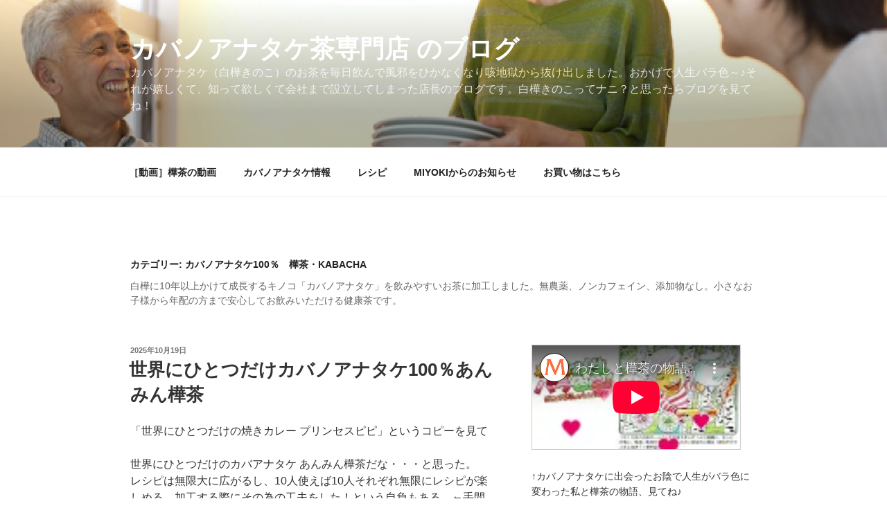

--- FILE ---
content_type: text/html; charset=UTF-8
request_url: https://miyoki.co.jp/health/kabacha
body_size: 53705
content:
<!DOCTYPE html>
<html dir="ltr" lang="ja" prefix="og: https://ogp.me/ns#" class="no-js no-svg">
<head>
<meta charset="UTF-8">
<meta name="viewport" content="width=device-width, initial-scale=1.0">
<link rel="profile" href="https://gmpg.org/xfn/11">

<script>(function(html){html.className = html.className.replace(/\bno-js\b/,'js')})(document.documentElement);</script>
<title>カバノアナタケ100％ 樺茶・KaBaCha | カバノアナタケ茶専門店 のブログ</title>
	<style>img:is([sizes="auto" i], [sizes^="auto," i]) { contain-intrinsic-size: 3000px 1500px }</style>
	
		<!-- All in One SEO 4.8.7 - aioseo.com -->
	<meta name="description" content="白樺に10年以上かけて成長するキノコ「カバノアナタケ」を飲みやすいお茶に加工しました。無農薬、ノンカフェイン、添加物なし。小さなお子様から年配の方まで安心してお飲みいただける健康茶です。" />
	<meta name="robots" content="noindex, max-image-preview:large" />
	<link rel="canonical" href="https://miyoki.co.jp/health/kabacha" />
	<link rel="next" href="https://miyoki.co.jp/health/kabacha/page/2" />
	<meta name="generator" content="All in One SEO (AIOSEO) 4.8.7" />
		<script type="application/ld+json" class="aioseo-schema">
			{"@context":"https:\/\/schema.org","@graph":[{"@type":"BreadcrumbList","@id":"https:\/\/miyoki.co.jp\/health\/archives\/category\/kabanoanatake\/kabanoanatake-product\/kabacha#breadcrumblist","itemListElement":[{"@type":"ListItem","@id":"https:\/\/miyoki.co.jp\/health#listItem","position":1,"name":"\u5bb6","item":"https:\/\/miyoki.co.jp\/health","nextItem":{"@type":"ListItem","@id":"https:\/\/miyoki.co.jp\/health\/kabanoanatake#listItem","name":"\u30ab\u30d0\u30ce\u30a2\u30ca\u30bf\u30b1\u60c5\u5831"}},{"@type":"ListItem","@id":"https:\/\/miyoki.co.jp\/health\/kabanoanatake#listItem","position":2,"name":"\u30ab\u30d0\u30ce\u30a2\u30ca\u30bf\u30b1\u60c5\u5831","item":"https:\/\/miyoki.co.jp\/health\/kabanoanatake","nextItem":{"@type":"ListItem","@id":"https:\/\/miyoki.co.jp\/health\/archives\/category\/kabanoanatake\/kabanoanatake-product#listItem","name":"\u30ab\u30d0\u30ce\u30a2\u30ca\u30bf\u30b1\u88fd\u54c1\u306e\u3054\u6848\u5185"},"previousItem":{"@type":"ListItem","@id":"https:\/\/miyoki.co.jp\/health#listItem","name":"\u5bb6"}},{"@type":"ListItem","@id":"https:\/\/miyoki.co.jp\/health\/archives\/category\/kabanoanatake\/kabanoanatake-product#listItem","position":3,"name":"\u30ab\u30d0\u30ce\u30a2\u30ca\u30bf\u30b1\u88fd\u54c1\u306e\u3054\u6848\u5185","item":"https:\/\/miyoki.co.jp\/health\/archives\/category\/kabanoanatake\/kabanoanatake-product","nextItem":{"@type":"ListItem","@id":"https:\/\/miyoki.co.jp\/health\/kabacha#listItem","name":"\u30ab\u30d0\u30ce\u30a2\u30ca\u30bf\u30b1100\uff05\u3000\u6a3a\u8336\u30fbKaBaCha"},"previousItem":{"@type":"ListItem","@id":"https:\/\/miyoki.co.jp\/health\/kabanoanatake#listItem","name":"\u30ab\u30d0\u30ce\u30a2\u30ca\u30bf\u30b1\u60c5\u5831"}},{"@type":"ListItem","@id":"https:\/\/miyoki.co.jp\/health\/kabacha#listItem","position":4,"name":"\u30ab\u30d0\u30ce\u30a2\u30ca\u30bf\u30b1100\uff05\u3000\u6a3a\u8336\u30fbKaBaCha","previousItem":{"@type":"ListItem","@id":"https:\/\/miyoki.co.jp\/health\/archives\/category\/kabanoanatake\/kabanoanatake-product#listItem","name":"\u30ab\u30d0\u30ce\u30a2\u30ca\u30bf\u30b1\u88fd\u54c1\u306e\u3054\u6848\u5185"}}]},{"@type":"CollectionPage","@id":"https:\/\/miyoki.co.jp\/health\/archives\/category\/kabanoanatake\/kabanoanatake-product\/kabacha#collectionpage","url":"https:\/\/miyoki.co.jp\/health\/archives\/category\/kabanoanatake\/kabanoanatake-product\/kabacha","name":"\u30ab\u30d0\u30ce\u30a2\u30ca\u30bf\u30b1100\uff05 \u6a3a\u8336\u30fbKaBaCha | \u30ab\u30d0\u30ce\u30a2\u30ca\u30bf\u30b1\u8336\u5c02\u9580\u5e97 \u306e\u30d6\u30ed\u30b0","description":"\u767d\u6a3a\u306b10\u5e74\u4ee5\u4e0a\u304b\u3051\u3066\u6210\u9577\u3059\u308b\u30ad\u30ce\u30b3\u300c\u30ab\u30d0\u30ce\u30a2\u30ca\u30bf\u30b1\u300d\u3092\u98f2\u307f\u3084\u3059\u3044\u304a\u8336\u306b\u52a0\u5de5\u3057\u307e\u3057\u305f\u3002\u7121\u8fb2\u85ac\u3001\u30ce\u30f3\u30ab\u30d5\u30a7\u30a4\u30f3\u3001\u6dfb\u52a0\u7269\u306a\u3057\u3002\u5c0f\u3055\u306a\u304a\u5b50\u69d8\u304b\u3089\u5e74\u914d\u306e\u65b9\u307e\u3067\u5b89\u5fc3\u3057\u3066\u304a\u98f2\u307f\u3044\u305f\u3060\u3051\u308b\u5065\u5eb7\u8336\u3067\u3059\u3002","inLanguage":"ja","isPartOf":{"@id":"https:\/\/miyoki.co.jp\/health\/#website"},"breadcrumb":{"@id":"https:\/\/miyoki.co.jp\/health\/archives\/category\/kabanoanatake\/kabanoanatake-product\/kabacha#breadcrumblist"}},{"@type":"Organization","@id":"https:\/\/miyoki.co.jp\/health\/#organization","name":"\u30ab\u30d0\u30ce\u30a2\u30ca\u30bf\u30b1\u8336\u5c02\u9580\u5e97 \u306e\u30d6\u30ed\u30b0","description":"\u30ab\u30d0\u30ce\u30a2\u30ca\u30bf\u30b1\uff08\u767d\u6a3a\u304d\u306e\u3053\uff09\u306e\u304a\u8336\u3092\u6bce\u65e5\u98f2\u3093\u3067\u98a8\u90aa\u3092\u3072\u304b\u306a\u304f\u306a\u308a\u54b3\u5730\u7344\u304b\u3089\u629c\u3051\u51fa\u3057\u307e\u3057\u305f\u3002\u304a\u304b\u3052\u3067\u4eba\u751f\u30d0\u30e9\u8272\uff5e\u266a\u305d\u308c\u304c\u5b09\u3057\u304f\u3066\u3001\u77e5\u3063\u3066\u6b32\u3057\u304f\u3066\u4f1a\u793e\u307e\u3067\u8a2d\u7acb\u3057\u3066\u3057\u307e\u3063\u305f\u5e97\u9577\u306e\u30d6\u30ed\u30b0\u3067\u3059\u3002\u767d\u6a3a\u304d\u306e\u3053\u3063\u3066\u30ca\u30cb\uff1f\u3068\u601d\u3063\u305f\u3089\u30d6\u30ed\u30b0\u3092\u898b\u3066\u306d\uff01","url":"https:\/\/miyoki.co.jp\/health\/"},{"@type":"WebSite","@id":"https:\/\/miyoki.co.jp\/health\/#website","url":"https:\/\/miyoki.co.jp\/health\/","name":"\u30ab\u30d0\u30ce\u30a2\u30ca\u30bf\u30b1\u8336\u5c02\u9580\u5e97 \u306e\u30d6\u30ed\u30b0","description":"\u30ab\u30d0\u30ce\u30a2\u30ca\u30bf\u30b1\uff08\u767d\u6a3a\u304d\u306e\u3053\uff09\u306e\u304a\u8336\u3092\u6bce\u65e5\u98f2\u3093\u3067\u98a8\u90aa\u3092\u3072\u304b\u306a\u304f\u306a\u308a\u54b3\u5730\u7344\u304b\u3089\u629c\u3051\u51fa\u3057\u307e\u3057\u305f\u3002\u304a\u304b\u3052\u3067\u4eba\u751f\u30d0\u30e9\u8272\uff5e\u266a\u305d\u308c\u304c\u5b09\u3057\u304f\u3066\u3001\u77e5\u3063\u3066\u6b32\u3057\u304f\u3066\u4f1a\u793e\u307e\u3067\u8a2d\u7acb\u3057\u3066\u3057\u307e\u3063\u305f\u5e97\u9577\u306e\u30d6\u30ed\u30b0\u3067\u3059\u3002\u767d\u6a3a\u304d\u306e\u3053\u3063\u3066\u30ca\u30cb\uff1f\u3068\u601d\u3063\u305f\u3089\u30d6\u30ed\u30b0\u3092\u898b\u3066\u306d\uff01","inLanguage":"ja","publisher":{"@id":"https:\/\/miyoki.co.jp\/health\/#organization"}}]}
		</script>
		<!-- All in One SEO -->

<link rel='dns-prefetch' href='//use.fontawesome.com' />
<link rel="alternate" type="application/rss+xml" title="カバノアナタケ茶専門店 のブログ &raquo; フィード" href="https://miyoki.co.jp/health/feed" />
<link rel="alternate" type="application/rss+xml" title="カバノアナタケ茶専門店 のブログ &raquo; コメントフィード" href="https://miyoki.co.jp/health/comments/feed" />
<link rel="alternate" type="application/rss+xml" title="カバノアナタケ茶専門店 のブログ &raquo; カバノアナタケ100％　樺茶・KaBaCha カテゴリーのフィード" href="https://miyoki.co.jp/health/kabacha/feed" />
<script>
window._wpemojiSettings = {"baseUrl":"https:\/\/s.w.org\/images\/core\/emoji\/16.0.1\/72x72\/","ext":".png","svgUrl":"https:\/\/s.w.org\/images\/core\/emoji\/16.0.1\/svg\/","svgExt":".svg","source":{"concatemoji":"https:\/\/miyoki.co.jp\/wp\/wp-includes\/js\/wp-emoji-release.min.js?ver=6.8.3"}};
/*! This file is auto-generated */
!function(s,n){var o,i,e;function c(e){try{var t={supportTests:e,timestamp:(new Date).valueOf()};sessionStorage.setItem(o,JSON.stringify(t))}catch(e){}}function p(e,t,n){e.clearRect(0,0,e.canvas.width,e.canvas.height),e.fillText(t,0,0);var t=new Uint32Array(e.getImageData(0,0,e.canvas.width,e.canvas.height).data),a=(e.clearRect(0,0,e.canvas.width,e.canvas.height),e.fillText(n,0,0),new Uint32Array(e.getImageData(0,0,e.canvas.width,e.canvas.height).data));return t.every(function(e,t){return e===a[t]})}function u(e,t){e.clearRect(0,0,e.canvas.width,e.canvas.height),e.fillText(t,0,0);for(var n=e.getImageData(16,16,1,1),a=0;a<n.data.length;a++)if(0!==n.data[a])return!1;return!0}function f(e,t,n,a){switch(t){case"flag":return n(e,"\ud83c\udff3\ufe0f\u200d\u26a7\ufe0f","\ud83c\udff3\ufe0f\u200b\u26a7\ufe0f")?!1:!n(e,"\ud83c\udde8\ud83c\uddf6","\ud83c\udde8\u200b\ud83c\uddf6")&&!n(e,"\ud83c\udff4\udb40\udc67\udb40\udc62\udb40\udc65\udb40\udc6e\udb40\udc67\udb40\udc7f","\ud83c\udff4\u200b\udb40\udc67\u200b\udb40\udc62\u200b\udb40\udc65\u200b\udb40\udc6e\u200b\udb40\udc67\u200b\udb40\udc7f");case"emoji":return!a(e,"\ud83e\udedf")}return!1}function g(e,t,n,a){var r="undefined"!=typeof WorkerGlobalScope&&self instanceof WorkerGlobalScope?new OffscreenCanvas(300,150):s.createElement("canvas"),o=r.getContext("2d",{willReadFrequently:!0}),i=(o.textBaseline="top",o.font="600 32px Arial",{});return e.forEach(function(e){i[e]=t(o,e,n,a)}),i}function t(e){var t=s.createElement("script");t.src=e,t.defer=!0,s.head.appendChild(t)}"undefined"!=typeof Promise&&(o="wpEmojiSettingsSupports",i=["flag","emoji"],n.supports={everything:!0,everythingExceptFlag:!0},e=new Promise(function(e){s.addEventListener("DOMContentLoaded",e,{once:!0})}),new Promise(function(t){var n=function(){try{var e=JSON.parse(sessionStorage.getItem(o));if("object"==typeof e&&"number"==typeof e.timestamp&&(new Date).valueOf()<e.timestamp+604800&&"object"==typeof e.supportTests)return e.supportTests}catch(e){}return null}();if(!n){if("undefined"!=typeof Worker&&"undefined"!=typeof OffscreenCanvas&&"undefined"!=typeof URL&&URL.createObjectURL&&"undefined"!=typeof Blob)try{var e="postMessage("+g.toString()+"("+[JSON.stringify(i),f.toString(),p.toString(),u.toString()].join(",")+"));",a=new Blob([e],{type:"text/javascript"}),r=new Worker(URL.createObjectURL(a),{name:"wpTestEmojiSupports"});return void(r.onmessage=function(e){c(n=e.data),r.terminate(),t(n)})}catch(e){}c(n=g(i,f,p,u))}t(n)}).then(function(e){for(var t in e)n.supports[t]=e[t],n.supports.everything=n.supports.everything&&n.supports[t],"flag"!==t&&(n.supports.everythingExceptFlag=n.supports.everythingExceptFlag&&n.supports[t]);n.supports.everythingExceptFlag=n.supports.everythingExceptFlag&&!n.supports.flag,n.DOMReady=!1,n.readyCallback=function(){n.DOMReady=!0}}).then(function(){return e}).then(function(){var e;n.supports.everything||(n.readyCallback(),(e=n.source||{}).concatemoji?t(e.concatemoji):e.wpemoji&&e.twemoji&&(t(e.twemoji),t(e.wpemoji)))}))}((window,document),window._wpemojiSettings);
</script>
<style id='wp-emoji-styles-inline-css'>

	img.wp-smiley, img.emoji {
		display: inline !important;
		border: none !important;
		box-shadow: none !important;
		height: 1em !important;
		width: 1em !important;
		margin: 0 0.07em !important;
		vertical-align: -0.1em !important;
		background: none !important;
		padding: 0 !important;
	}
</style>
<link rel='stylesheet' id='wp-block-library-css' href='https://miyoki.co.jp/wp/wp-includes/css/dist/block-library/style.min.css?ver=6.8.3' media='all' />
<style id='wp-block-library-theme-inline-css'>
.wp-block-audio :where(figcaption){color:#555;font-size:13px;text-align:center}.is-dark-theme .wp-block-audio :where(figcaption){color:#ffffffa6}.wp-block-audio{margin:0 0 1em}.wp-block-code{border:1px solid #ccc;border-radius:4px;font-family:Menlo,Consolas,monaco,monospace;padding:.8em 1em}.wp-block-embed :where(figcaption){color:#555;font-size:13px;text-align:center}.is-dark-theme .wp-block-embed :where(figcaption){color:#ffffffa6}.wp-block-embed{margin:0 0 1em}.blocks-gallery-caption{color:#555;font-size:13px;text-align:center}.is-dark-theme .blocks-gallery-caption{color:#ffffffa6}:root :where(.wp-block-image figcaption){color:#555;font-size:13px;text-align:center}.is-dark-theme :root :where(.wp-block-image figcaption){color:#ffffffa6}.wp-block-image{margin:0 0 1em}.wp-block-pullquote{border-bottom:4px solid;border-top:4px solid;color:currentColor;margin-bottom:1.75em}.wp-block-pullquote cite,.wp-block-pullquote footer,.wp-block-pullquote__citation{color:currentColor;font-size:.8125em;font-style:normal;text-transform:uppercase}.wp-block-quote{border-left:.25em solid;margin:0 0 1.75em;padding-left:1em}.wp-block-quote cite,.wp-block-quote footer{color:currentColor;font-size:.8125em;font-style:normal;position:relative}.wp-block-quote:where(.has-text-align-right){border-left:none;border-right:.25em solid;padding-left:0;padding-right:1em}.wp-block-quote:where(.has-text-align-center){border:none;padding-left:0}.wp-block-quote.is-large,.wp-block-quote.is-style-large,.wp-block-quote:where(.is-style-plain){border:none}.wp-block-search .wp-block-search__label{font-weight:700}.wp-block-search__button{border:1px solid #ccc;padding:.375em .625em}:where(.wp-block-group.has-background){padding:1.25em 2.375em}.wp-block-separator.has-css-opacity{opacity:.4}.wp-block-separator{border:none;border-bottom:2px solid;margin-left:auto;margin-right:auto}.wp-block-separator.has-alpha-channel-opacity{opacity:1}.wp-block-separator:not(.is-style-wide):not(.is-style-dots){width:100px}.wp-block-separator.has-background:not(.is-style-dots){border-bottom:none;height:1px}.wp-block-separator.has-background:not(.is-style-wide):not(.is-style-dots){height:2px}.wp-block-table{margin:0 0 1em}.wp-block-table td,.wp-block-table th{word-break:normal}.wp-block-table :where(figcaption){color:#555;font-size:13px;text-align:center}.is-dark-theme .wp-block-table :where(figcaption){color:#ffffffa6}.wp-block-video :where(figcaption){color:#555;font-size:13px;text-align:center}.is-dark-theme .wp-block-video :where(figcaption){color:#ffffffa6}.wp-block-video{margin:0 0 1em}:root :where(.wp-block-template-part.has-background){margin-bottom:0;margin-top:0;padding:1.25em 2.375em}
</style>
<style id='classic-theme-styles-inline-css'>
/*! This file is auto-generated */
.wp-block-button__link{color:#fff;background-color:#32373c;border-radius:9999px;box-shadow:none;text-decoration:none;padding:calc(.667em + 2px) calc(1.333em + 2px);font-size:1.125em}.wp-block-file__button{background:#32373c;color:#fff;text-decoration:none}
</style>
<style id='global-styles-inline-css'>
:root{--wp--preset--aspect-ratio--square: 1;--wp--preset--aspect-ratio--4-3: 4/3;--wp--preset--aspect-ratio--3-4: 3/4;--wp--preset--aspect-ratio--3-2: 3/2;--wp--preset--aspect-ratio--2-3: 2/3;--wp--preset--aspect-ratio--16-9: 16/9;--wp--preset--aspect-ratio--9-16: 9/16;--wp--preset--color--black: #000000;--wp--preset--color--cyan-bluish-gray: #abb8c3;--wp--preset--color--white: #ffffff;--wp--preset--color--pale-pink: #f78da7;--wp--preset--color--vivid-red: #cf2e2e;--wp--preset--color--luminous-vivid-orange: #ff6900;--wp--preset--color--luminous-vivid-amber: #fcb900;--wp--preset--color--light-green-cyan: #7bdcb5;--wp--preset--color--vivid-green-cyan: #00d084;--wp--preset--color--pale-cyan-blue: #8ed1fc;--wp--preset--color--vivid-cyan-blue: #0693e3;--wp--preset--color--vivid-purple: #9b51e0;--wp--preset--gradient--vivid-cyan-blue-to-vivid-purple: linear-gradient(135deg,rgba(6,147,227,1) 0%,rgb(155,81,224) 100%);--wp--preset--gradient--light-green-cyan-to-vivid-green-cyan: linear-gradient(135deg,rgb(122,220,180) 0%,rgb(0,208,130) 100%);--wp--preset--gradient--luminous-vivid-amber-to-luminous-vivid-orange: linear-gradient(135deg,rgba(252,185,0,1) 0%,rgba(255,105,0,1) 100%);--wp--preset--gradient--luminous-vivid-orange-to-vivid-red: linear-gradient(135deg,rgba(255,105,0,1) 0%,rgb(207,46,46) 100%);--wp--preset--gradient--very-light-gray-to-cyan-bluish-gray: linear-gradient(135deg,rgb(238,238,238) 0%,rgb(169,184,195) 100%);--wp--preset--gradient--cool-to-warm-spectrum: linear-gradient(135deg,rgb(74,234,220) 0%,rgb(151,120,209) 20%,rgb(207,42,186) 40%,rgb(238,44,130) 60%,rgb(251,105,98) 80%,rgb(254,248,76) 100%);--wp--preset--gradient--blush-light-purple: linear-gradient(135deg,rgb(255,206,236) 0%,rgb(152,150,240) 100%);--wp--preset--gradient--blush-bordeaux: linear-gradient(135deg,rgb(254,205,165) 0%,rgb(254,45,45) 50%,rgb(107,0,62) 100%);--wp--preset--gradient--luminous-dusk: linear-gradient(135deg,rgb(255,203,112) 0%,rgb(199,81,192) 50%,rgb(65,88,208) 100%);--wp--preset--gradient--pale-ocean: linear-gradient(135deg,rgb(255,245,203) 0%,rgb(182,227,212) 50%,rgb(51,167,181) 100%);--wp--preset--gradient--electric-grass: linear-gradient(135deg,rgb(202,248,128) 0%,rgb(113,206,126) 100%);--wp--preset--gradient--midnight: linear-gradient(135deg,rgb(2,3,129) 0%,rgb(40,116,252) 100%);--wp--preset--font-size--small: 13px;--wp--preset--font-size--medium: 20px;--wp--preset--font-size--large: 36px;--wp--preset--font-size--x-large: 42px;--wp--preset--spacing--20: 0.44rem;--wp--preset--spacing--30: 0.67rem;--wp--preset--spacing--40: 1rem;--wp--preset--spacing--50: 1.5rem;--wp--preset--spacing--60: 2.25rem;--wp--preset--spacing--70: 3.38rem;--wp--preset--spacing--80: 5.06rem;--wp--preset--shadow--natural: 6px 6px 9px rgba(0, 0, 0, 0.2);--wp--preset--shadow--deep: 12px 12px 50px rgba(0, 0, 0, 0.4);--wp--preset--shadow--sharp: 6px 6px 0px rgba(0, 0, 0, 0.2);--wp--preset--shadow--outlined: 6px 6px 0px -3px rgba(255, 255, 255, 1), 6px 6px rgba(0, 0, 0, 1);--wp--preset--shadow--crisp: 6px 6px 0px rgba(0, 0, 0, 1);}:where(.is-layout-flex){gap: 0.5em;}:where(.is-layout-grid){gap: 0.5em;}body .is-layout-flex{display: flex;}.is-layout-flex{flex-wrap: wrap;align-items: center;}.is-layout-flex > :is(*, div){margin: 0;}body .is-layout-grid{display: grid;}.is-layout-grid > :is(*, div){margin: 0;}:where(.wp-block-columns.is-layout-flex){gap: 2em;}:where(.wp-block-columns.is-layout-grid){gap: 2em;}:where(.wp-block-post-template.is-layout-flex){gap: 1.25em;}:where(.wp-block-post-template.is-layout-grid){gap: 1.25em;}.has-black-color{color: var(--wp--preset--color--black) !important;}.has-cyan-bluish-gray-color{color: var(--wp--preset--color--cyan-bluish-gray) !important;}.has-white-color{color: var(--wp--preset--color--white) !important;}.has-pale-pink-color{color: var(--wp--preset--color--pale-pink) !important;}.has-vivid-red-color{color: var(--wp--preset--color--vivid-red) !important;}.has-luminous-vivid-orange-color{color: var(--wp--preset--color--luminous-vivid-orange) !important;}.has-luminous-vivid-amber-color{color: var(--wp--preset--color--luminous-vivid-amber) !important;}.has-light-green-cyan-color{color: var(--wp--preset--color--light-green-cyan) !important;}.has-vivid-green-cyan-color{color: var(--wp--preset--color--vivid-green-cyan) !important;}.has-pale-cyan-blue-color{color: var(--wp--preset--color--pale-cyan-blue) !important;}.has-vivid-cyan-blue-color{color: var(--wp--preset--color--vivid-cyan-blue) !important;}.has-vivid-purple-color{color: var(--wp--preset--color--vivid-purple) !important;}.has-black-background-color{background-color: var(--wp--preset--color--black) !important;}.has-cyan-bluish-gray-background-color{background-color: var(--wp--preset--color--cyan-bluish-gray) !important;}.has-white-background-color{background-color: var(--wp--preset--color--white) !important;}.has-pale-pink-background-color{background-color: var(--wp--preset--color--pale-pink) !important;}.has-vivid-red-background-color{background-color: var(--wp--preset--color--vivid-red) !important;}.has-luminous-vivid-orange-background-color{background-color: var(--wp--preset--color--luminous-vivid-orange) !important;}.has-luminous-vivid-amber-background-color{background-color: var(--wp--preset--color--luminous-vivid-amber) !important;}.has-light-green-cyan-background-color{background-color: var(--wp--preset--color--light-green-cyan) !important;}.has-vivid-green-cyan-background-color{background-color: var(--wp--preset--color--vivid-green-cyan) !important;}.has-pale-cyan-blue-background-color{background-color: var(--wp--preset--color--pale-cyan-blue) !important;}.has-vivid-cyan-blue-background-color{background-color: var(--wp--preset--color--vivid-cyan-blue) !important;}.has-vivid-purple-background-color{background-color: var(--wp--preset--color--vivid-purple) !important;}.has-black-border-color{border-color: var(--wp--preset--color--black) !important;}.has-cyan-bluish-gray-border-color{border-color: var(--wp--preset--color--cyan-bluish-gray) !important;}.has-white-border-color{border-color: var(--wp--preset--color--white) !important;}.has-pale-pink-border-color{border-color: var(--wp--preset--color--pale-pink) !important;}.has-vivid-red-border-color{border-color: var(--wp--preset--color--vivid-red) !important;}.has-luminous-vivid-orange-border-color{border-color: var(--wp--preset--color--luminous-vivid-orange) !important;}.has-luminous-vivid-amber-border-color{border-color: var(--wp--preset--color--luminous-vivid-amber) !important;}.has-light-green-cyan-border-color{border-color: var(--wp--preset--color--light-green-cyan) !important;}.has-vivid-green-cyan-border-color{border-color: var(--wp--preset--color--vivid-green-cyan) !important;}.has-pale-cyan-blue-border-color{border-color: var(--wp--preset--color--pale-cyan-blue) !important;}.has-vivid-cyan-blue-border-color{border-color: var(--wp--preset--color--vivid-cyan-blue) !important;}.has-vivid-purple-border-color{border-color: var(--wp--preset--color--vivid-purple) !important;}.has-vivid-cyan-blue-to-vivid-purple-gradient-background{background: var(--wp--preset--gradient--vivid-cyan-blue-to-vivid-purple) !important;}.has-light-green-cyan-to-vivid-green-cyan-gradient-background{background: var(--wp--preset--gradient--light-green-cyan-to-vivid-green-cyan) !important;}.has-luminous-vivid-amber-to-luminous-vivid-orange-gradient-background{background: var(--wp--preset--gradient--luminous-vivid-amber-to-luminous-vivid-orange) !important;}.has-luminous-vivid-orange-to-vivid-red-gradient-background{background: var(--wp--preset--gradient--luminous-vivid-orange-to-vivid-red) !important;}.has-very-light-gray-to-cyan-bluish-gray-gradient-background{background: var(--wp--preset--gradient--very-light-gray-to-cyan-bluish-gray) !important;}.has-cool-to-warm-spectrum-gradient-background{background: var(--wp--preset--gradient--cool-to-warm-spectrum) !important;}.has-blush-light-purple-gradient-background{background: var(--wp--preset--gradient--blush-light-purple) !important;}.has-blush-bordeaux-gradient-background{background: var(--wp--preset--gradient--blush-bordeaux) !important;}.has-luminous-dusk-gradient-background{background: var(--wp--preset--gradient--luminous-dusk) !important;}.has-pale-ocean-gradient-background{background: var(--wp--preset--gradient--pale-ocean) !important;}.has-electric-grass-gradient-background{background: var(--wp--preset--gradient--electric-grass) !important;}.has-midnight-gradient-background{background: var(--wp--preset--gradient--midnight) !important;}.has-small-font-size{font-size: var(--wp--preset--font-size--small) !important;}.has-medium-font-size{font-size: var(--wp--preset--font-size--medium) !important;}.has-large-font-size{font-size: var(--wp--preset--font-size--large) !important;}.has-x-large-font-size{font-size: var(--wp--preset--font-size--x-large) !important;}
:where(.wp-block-post-template.is-layout-flex){gap: 1.25em;}:where(.wp-block-post-template.is-layout-grid){gap: 1.25em;}
:where(.wp-block-columns.is-layout-flex){gap: 2em;}:where(.wp-block-columns.is-layout-grid){gap: 2em;}
:root :where(.wp-block-pullquote){font-size: 1.5em;line-height: 1.6;}
</style>
<link rel='stylesheet' id='parent-style-css' href='https://miyoki.co.jp/wp/wp-content/themes/twentyseventeen/style.css?ver=6.8.3' media='all' />
<link rel='stylesheet' id='child-style-css' href='https://miyoki.co.jp/wp/wp-content/themes/twentyseventeen-child/style.css?ver=6.8.3' media='all' />
<link rel='stylesheet' id='twentyseventeen-style-css' href='https://miyoki.co.jp/wp/wp-content/themes/twentyseventeen-child/style.css?ver=20250415' media='all' />
<link rel='stylesheet' id='twentyseventeen-block-style-css' href='https://miyoki.co.jp/wp/wp-content/themes/twentyseventeen/assets/css/blocks.css?ver=20240729' media='all' />
<link rel='stylesheet' id='ayecode-ui-css' href='https://miyoki.co.jp/wp/wp-content/plugins/userswp/vendor/ayecode/wp-ayecode-ui/assets-v5/css/ayecode-ui-compatibility.css?ver=0.2.41' media='all' />
<style id='ayecode-ui-inline-css'>
body.modal-open #wpadminbar{z-index:999}.embed-responsive-16by9 .fluid-width-video-wrapper{padding:0!important;position:initial}
</style>
<link rel='stylesheet' id='font-awesome-css' href='https://use.fontawesome.com/releases/v6.7.2/css/all.css?wpfas=true' media='all' />
<script src="https://miyoki.co.jp/wp/wp-includes/js/jquery/jquery.min.js?ver=3.7.1" id="jquery-core-js"></script>
<script src="https://miyoki.co.jp/wp/wp-includes/js/jquery/jquery-migrate.min.js?ver=3.4.1" id="jquery-migrate-js"></script>
<script src="https://miyoki.co.jp/wp/wp-content/plugins/userswp/vendor/ayecode/wp-ayecode-ui/assets/js/select2.min.js?ver=4.0.11" id="select2-js"></script>
<script src="https://miyoki.co.jp/wp/wp-content/plugins/userswp/vendor/ayecode/wp-ayecode-ui/assets-v5/js/bootstrap.bundle.min.js?ver=0.2.41" id="bootstrap-js-bundle-js"></script>
<script id="bootstrap-js-bundle-js-after">
function aui_init_greedy_nav(){jQuery('nav.greedy').each(function(i,obj){if(jQuery(this).hasClass("being-greedy")){return true}jQuery(this).addClass('navbar-expand');jQuery(this).off('shown.bs.tab').on('shown.bs.tab',function(e){if(jQuery(e.target).closest('.dropdown-menu').hasClass('greedy-links')){jQuery(e.target).closest('.greedy').find('.greedy-btn.dropdown').attr('aria-expanded','false');jQuery(e.target).closest('.greedy-links').removeClass('show').addClass('d-none')}});jQuery(document).off('mousemove','.greedy-btn').on('mousemove','.greedy-btn',function(e){jQuery('.dropdown-menu.greedy-links').removeClass('d-none')});var $vlinks='';var $dDownClass='';var ddItemClass='greedy-nav-item';if(jQuery(this).find('.navbar-nav').length){if(jQuery(this).find('.navbar-nav').hasClass("being-greedy")){return true}$vlinks=jQuery(this).find('.navbar-nav').addClass("being-greedy w-100").removeClass('overflow-hidden')}else if(jQuery(this).find('.nav').length){if(jQuery(this).find('.nav').hasClass("being-greedy")){return true}$vlinks=jQuery(this).find('.nav').addClass("being-greedy w-100").removeClass('overflow-hidden');$dDownClass=' mt-0 p-0 zi-5 ';ddItemClass+=' mt-0 me-0'}else{return false}jQuery($vlinks).append('<li class="nav-item list-unstyled ml-auto greedy-btn d-none dropdown"><button data-bs-toggle="collapse" class="nav-link greedy-nav-link" role="button"><i class="fas fa-ellipsis-h"></i> <span class="greedy-count badge bg-dark rounded-pill"></span></button><ul class="greedy-links dropdown-menu dropdown-menu-end '+$dDownClass+'"></ul></li>');var $hlinks=jQuery(this).find('.greedy-links');var $btn=jQuery(this).find('.greedy-btn');var numOfItems=0;var totalSpace=0;var closingTime=1000;var breakWidths=[];$vlinks.children().outerWidth(function(i,w){totalSpace+=w;numOfItems+=1;breakWidths.push(totalSpace)});var availableSpace,numOfVisibleItems,requiredSpace,buttonSpace,timer;function check(){buttonSpace=$btn.width();availableSpace=$vlinks.width()-10;numOfVisibleItems=$vlinks.children().length;requiredSpace=breakWidths[numOfVisibleItems-1];if(numOfVisibleItems>1&&requiredSpace>availableSpace){var $li=$vlinks.children().last().prev();$li.removeClass('nav-item').addClass(ddItemClass);if(!jQuery($hlinks).children().length){$li.find('.nav-link').addClass('w-100 dropdown-item rounded-0 rounded-bottom')}else{jQuery($hlinks).find('.nav-link').removeClass('rounded-top');$li.find('.nav-link').addClass('w-100 dropdown-item rounded-0 rounded-top')}$li.prependTo($hlinks);numOfVisibleItems-=1;check()}else if(availableSpace>breakWidths[numOfVisibleItems]){$hlinks.children().first().insertBefore($btn);numOfVisibleItems+=1;check()}jQuery($btn).find(".greedy-count").html(numOfItems-numOfVisibleItems);if(numOfVisibleItems===numOfItems){$btn.addClass('d-none')}else $btn.removeClass('d-none')}jQuery(window).on("resize",function(){check()});check()})}function aui_select2_locale(){var aui_select2_params={"i18n_select_state_text":"Select an option\u2026","i18n_no_matches":"No matches found","i18n_ajax_error":"Loading failed","i18n_input_too_short_1":"Please enter 1 or more characters","i18n_input_too_short_n":"Please enter %item% or more characters","i18n_input_too_long_1":"Please delete 1 character","i18n_input_too_long_n":"Please delete %item% characters","i18n_selection_too_long_1":"You can only select 1 item","i18n_selection_too_long_n":"You can only select %item% items","i18n_load_more":"Loading more results\u2026","i18n_searching":"Searching\u2026"};return{theme:"bootstrap-5",width:jQuery(this).data('width')?jQuery(this).data('width'):jQuery(this).hasClass('w-100')?'100%':'style',placeholder:jQuery(this).data('placeholder'),language:{errorLoading:function(){return aui_select2_params.i18n_searching},inputTooLong:function(args){var overChars=args.input.length-args.maximum;if(1===overChars){return aui_select2_params.i18n_input_too_long_1}return aui_select2_params.i18n_input_too_long_n.replace('%item%',overChars)},inputTooShort:function(args){var remainingChars=args.minimum-args.input.length;if(1===remainingChars){return aui_select2_params.i18n_input_too_short_1}return aui_select2_params.i18n_input_too_short_n.replace('%item%',remainingChars)},loadingMore:function(){return aui_select2_params.i18n_load_more},maximumSelected:function(args){if(args.maximum===1){return aui_select2_params.i18n_selection_too_long_1}return aui_select2_params.i18n_selection_too_long_n.replace('%item%',args.maximum)},noResults:function(){return aui_select2_params.i18n_no_matches},searching:function(){return aui_select2_params.i18n_searching}}}}function aui_init_select2(){var select2_args=jQuery.extend({},aui_select2_locale());jQuery("select.aui-select2").each(function(){if(!jQuery(this).hasClass("select2-hidden-accessible")){jQuery(this).select2(select2_args)}})}function aui_time_ago(selector){var aui_timeago_params={"prefix_ago":"","suffix_ago":" ago","prefix_after":"after ","suffix_after":"","seconds":"less than a minute","minute":"about a minute","minutes":"%d minutes","hour":"about an hour","hours":"about %d hours","day":"a day","days":"%d days","month":"about a month","months":"%d months","year":"about a year","years":"%d years"};var templates={prefix:aui_timeago_params.prefix_ago,suffix:aui_timeago_params.suffix_ago,seconds:aui_timeago_params.seconds,minute:aui_timeago_params.minute,minutes:aui_timeago_params.minutes,hour:aui_timeago_params.hour,hours:aui_timeago_params.hours,day:aui_timeago_params.day,days:aui_timeago_params.days,month:aui_timeago_params.month,months:aui_timeago_params.months,year:aui_timeago_params.year,years:aui_timeago_params.years};var template=function(t,n){return templates[t]&&templates[t].replace(/%d/i,Math.abs(Math.round(n)))};var timer=function(time){if(!time)return;time=time.replace(/\.\d+/,"");time=time.replace(/-/,"/").replace(/-/,"/");time=time.replace(/T/," ").replace(/Z/," UTC");time=time.replace(/([\+\-]\d\d)\:?(\d\d)/," $1$2");time=new Date(time*1000||time);var now=new Date();var seconds=((now.getTime()-time)*.001)>>0;var minutes=seconds/60;var hours=minutes/60;var days=hours/24;var years=days/365;return templates.prefix+(seconds<45&&template('seconds',seconds)||seconds<90&&template('minute',1)||minutes<45&&template('minutes',minutes)||minutes<90&&template('hour',1)||hours<24&&template('hours',hours)||hours<42&&template('day',1)||days<30&&template('days',days)||days<45&&template('month',1)||days<365&&template('months',days/30)||years<1.5&&template('year',1)||template('years',years))+templates.suffix};var elements=document.getElementsByClassName(selector);if(selector&&elements&&elements.length){for(var i in elements){var $el=elements[i];if(typeof $el==='object'){$el.innerHTML='<i class="far fa-clock"></i> '+timer($el.getAttribute('title')||$el.getAttribute('datetime'))}}}setTimeout(function(){aui_time_ago(selector)},60000)}function aui_init_tooltips(){jQuery('[data-bs-toggle="tooltip"]').tooltip();jQuery('[data-bs-toggle="popover"]').popover();jQuery('[data-bs-toggle="popover-html"]').popover({html:true,sanitize:false});jQuery('[data-bs-toggle="popover"],[data-bs-toggle="popover-html"]').on('inserted.bs.popover',function(){jQuery('body > .popover').wrapAll("<div class='bsui' />")})}$aui_doing_init_flatpickr=false;function aui_init_flatpickr(){if(typeof jQuery.fn.flatpickr==="function"&&!$aui_doing_init_flatpickr){$aui_doing_init_flatpickr=true;try{flatpickr.localize({weekdays:{shorthand:['Sun','Mon','Tue','Wed','Thu','Fri','Sat'],longhand:['Sun','Mon','Tue','Wed','Thu','Fri','Sat'],},months:{shorthand:['Jan','Feb','Mar','Apr','May','Jun','Jul','Aug','Sep','Oct','Nov','Dec'],longhand:['January','February','March','April','May','June','July','August','September','October','November','December'],},daysInMonth:[31,28,31,30,31,30,31,31,30,31,30,31],firstDayOfWeek:1,ordinal:function(nth){var s=nth%100;if(s>3&&s<21)return"th";switch(s%10){case 1:return"st";case 2:return"nd";case 3:return"rd";default:return"th"}},rangeSeparator:' to ',weekAbbreviation:'Wk',scrollTitle:'Scroll to increment',toggleTitle:'Click to toggle',amPM:['AM','PM'],yearAriaLabel:'Year',hourAriaLabel:'Hour',minuteAriaLabel:'Minute',time_24hr:false})}catch(err){console.log(err.message)}jQuery('input[data-aui-init="flatpickr"]:not(.flatpickr-input)').flatpickr()}$aui_doing_init_flatpickr=false}$aui_doing_init_iconpicker=false;function aui_init_iconpicker(){if(typeof jQuery.fn.iconpicker==="function"&&!$aui_doing_init_iconpicker){$aui_doing_init_iconpicker=true;jQuery('input[data-aui-init="iconpicker"]:not(.iconpicker-input)').iconpicker()}$aui_doing_init_iconpicker=false}function aui_modal_iframe($title,$url,$footer,$dismissible,$class,$dialog_class,$body_class,responsive){if(!$body_class){$body_class='p-0'}var wClass='text-center position-absolute w-100 text-dark overlay overlay-white p-0 m-0 d-flex justify-content-center align-items-center';var wStyle='';var sStyle='';var $body="",sClass="w-100 p-0 m-0";if(responsive){$body+='<div class="embed-responsive embed-responsive-16by9 ratio ratio-16x9">';wClass+=' h-100';sClass+=' embed-responsive-item'}else{wClass+=' vh-100';sClass+=' vh-100';wStyle+=' height: 90vh !important;';sStyle+=' height: 90vh !important;'}$body+='<div class="ac-preview-loading '+wClass+'" style="left:0;top:0;'+wStyle+'"><div class="spinner-border" role="status"></div></div>';$body+='<iframe id="embedModal-iframe" class="'+sClass+'" style="'+sStyle+'" src="" width="100%" height="100%" frameborder="0" allowtransparency="true"></iframe>';if(responsive){$body+='</div>'}$m=aui_modal($title,$body,$footer,$dismissible,$class,$dialog_class,$body_class);const auiModal=document.getElementById('aui-modal');auiModal.addEventListener('shown.bs.modal',function(e){iFrame=jQuery('#embedModal-iframe');jQuery('.ac-preview-loading').removeClass('d-none').addClass('d-flex');iFrame.attr({src:$url});iFrame.load(function(){jQuery('.ac-preview-loading').removeClass('d-flex').addClass('d-none')})});return $m}function aui_modal($title,$body,$footer,$dismissible,$class,$dialog_class,$body_class){if(!$class){$class=''}if(!$dialog_class){$dialog_class=''}if(!$body){$body='<div class="text-center"><div class="spinner-border" role="status"></div></div>'}jQuery('.aui-modal').remove();jQuery('.modal-backdrop').remove();jQuery('body').css({overflow:'','padding-right':''});var $modal='';$modal+='<div id="aui-modal" class="modal aui-modal fade shadow bsui '+$class+'" tabindex="-1">'+'<div class="modal-dialog modal-dialog-centered '+$dialog_class+'">'+'<div class="modal-content border-0 shadow">';if($title){$modal+='<div class="modal-header">'+'<h5 class="modal-title">'+$title+'</h5>';if($dismissible){$modal+='<button type="button" class="btn-close" data-bs-dismiss="modal" aria-label="Close">'+'</button>'}$modal+='</div>'}$modal+='<div class="modal-body '+$body_class+'">'+$body+'</div>';if($footer){$modal+='<div class="modal-footer">'+$footer+'</div>'}$modal+='</div>'+'</div>'+'</div>';jQuery('body').append($modal);const ayeModal=new bootstrap.Modal('.aui-modal',{});ayeModal.show()}function aui_conditional_fields(form){jQuery(form).find(".aui-conditional-field").each(function(){var $element_require=jQuery(this).data('element-require');if($element_require){$element_require=$element_require.replace("&#039;","'");$element_require=$element_require.replace("&quot;",'"');if(aui_check_form_condition($element_require,form)){jQuery(this).removeClass('d-none')}else{jQuery(this).addClass('d-none')}}})}function aui_check_form_condition(condition,form){if(form){condition=condition.replace(/\(form\)/g,"('"+form+"')")}return new Function("return "+condition+";")()}jQuery.fn.aui_isOnScreen=function(){var win=jQuery(window);var viewport={top:win.scrollTop(),left:win.scrollLeft()};viewport.right=viewport.left+win.width();viewport.bottom=viewport.top+win.height();var bounds=this.offset();bounds.right=bounds.left+this.outerWidth();bounds.bottom=bounds.top+this.outerHeight();return(!(viewport.right<bounds.left||viewport.left>bounds.right||viewport.bottom<bounds.top||viewport.top>bounds.bottom))};function aui_carousel_maybe_show_multiple_items($carousel){var $items={};var $item_count=0;if(!jQuery($carousel).find('.carousel-inner-original').length){jQuery($carousel).append('<div class="carousel-inner-original d-none">'+jQuery($carousel).find('.carousel-inner').html().replaceAll('carousel-item','not-carousel-item')+'</div>')}jQuery($carousel).find('.carousel-inner-original .not-carousel-item').each(function(){$items[$item_count]=jQuery(this).html();$item_count++});if(!$item_count){return}if(jQuery(window).width()<=576){if(jQuery($carousel).find('.carousel-inner').hasClass('aui-multiple-items')&&jQuery($carousel).find('.carousel-inner-original').length){jQuery($carousel).find('.carousel-inner').removeClass('aui-multiple-items').html(jQuery($carousel).find('.carousel-inner-original').html().replaceAll('not-carousel-item','carousel-item'));jQuery($carousel).find(".carousel-indicators li").removeClass("d-none")}}else{var $md_count=jQuery($carousel).data('limit_show');var $md_cols_count=jQuery($carousel).data('cols_show');var $new_items='';var $new_items_count=0;var $new_item_count=0;var $closed=true;Object.keys($items).forEach(function(key,index){if(index!=0&&Number.isInteger(index/$md_count)){$new_items+='</div></div>';$closed=true}if(index==0||Number.isInteger(index/$md_count)){$row_cols_class=$md_cols_count?' g-lg-4 g-3 row-cols-1 row-cols-lg-'+$md_cols_count:'';$active=index==0?'active':'';$new_items+='<div class="carousel-item '+$active+'"><div class="row'+$row_cols_class+' ">';$closed=false;$new_items_count++;$new_item_count=0}$new_items+='<div class="col ">'+$items[index]+'</div>';$new_item_count++});if(!$closed){if($md_count-$new_item_count>0){$placeholder_count=$md_count-$new_item_count;while($placeholder_count>0){$new_items+='<div class="col "></div>';$placeholder_count--}}$new_items+='</div></div>'}jQuery($carousel).find('.carousel-inner').addClass('aui-multiple-items').html($new_items);jQuery($carousel).find('.carousel-item.active img').each(function(){if(real_srcset=jQuery(this).attr("data-srcset")){if(!jQuery(this).attr("srcset"))jQuery(this).attr("srcset",real_srcset)}if(real_src=jQuery(this).attr("data-src")){if(!jQuery(this).attr("srcset"))jQuery(this).attr("src",real_src)}});$hide_count=$new_items_count-1;jQuery($carousel).find(".carousel-indicators li:gt("+$hide_count+")").addClass("d-none")}jQuery(window).trigger("aui_carousel_multiple")}function aui_init_carousel_multiple_items(){jQuery(window).on("resize",function(){jQuery('.carousel-multiple-items').each(function(){aui_carousel_maybe_show_multiple_items(this)})});jQuery('.carousel-multiple-items').each(function(){aui_carousel_maybe_show_multiple_items(this)})}function init_nav_sub_menus(){jQuery('.navbar-multi-sub-menus').each(function(i,obj){if(jQuery(this).hasClass("has-sub-sub-menus")){return true}jQuery(this).addClass('has-sub-sub-menus');jQuery(this).find('.dropdown-menu a.dropdown-toggle').on('click',function(e){var $el=jQuery(this);$el.toggleClass('active-dropdown');var $parent=jQuery(this).offsetParent(".dropdown-menu");if(!jQuery(this).next().hasClass('show')){jQuery(this).parents('.dropdown-menu').first().find('.show').removeClass("show")}var $subMenu=jQuery(this).next(".dropdown-menu");$subMenu.toggleClass('show');jQuery(this).parent("li").toggleClass('show');jQuery(this).parents('li.nav-item.dropdown.show').on('hidden.bs.dropdown',function(e){jQuery('.dropdown-menu .show').removeClass("show");$el.removeClass('active-dropdown')});if(!$parent.parent().hasClass('navbar-nav')){$el.next().addClass('position-relative border-top border-bottom')}return false})})}function aui_lightbox_embed($link,ele){ele.preventDefault();jQuery('.aui-carousel-modal').remove();var $modal='<div class="modal fade aui-carousel-modal bsui" id="aui-carousel-modal" tabindex="-1" role="dialog" aria-labelledby="aui-modal-title" aria-hidden="true"><div class="modal-dialog modal-dialog-centered modal-xl mw-100"><div class="modal-content bg-transparent border-0 shadow-none"><div class="modal-header"><h5 class="modal-title" id="aui-modal-title"></h5></div><div class="modal-body text-center"><i class="fas fa-circle-notch fa-spin fa-3x"></i></div></div></div></div>';jQuery('body').append($modal);const ayeModal=new bootstrap.Modal('.aui-carousel-modal',{});const myModalEl=document.getElementById('aui-carousel-modal');myModalEl.addEventListener('hidden.bs.modal',event=>{jQuery(".aui-carousel-modal iframe").attr('src','')});jQuery('.aui-carousel-modal').on('shown.bs.modal',function(e){jQuery('.aui-carousel-modal .carousel-item.active').find('iframe').each(function(){var $iframe=jQuery(this);$iframe.parent().find('.ac-preview-loading').removeClass('d-none').addClass('d-flex');if(!$iframe.attr('src')&&$iframe.data('src')){$iframe.attr('src',$iframe.data('src'))}$iframe.on('load',function(){setTimeout(function(){$iframe.parent().find('.ac-preview-loading').removeClass('d-flex').addClass('d-none')},1250)})})});$container=jQuery($link).closest('.aui-gallery');$clicked_href=jQuery($link).attr('href');$images=[];$container.find('.aui-lightbox-image, .aui-lightbox-iframe').each(function(){var a=this;var href=jQuery(a).attr('href');if(href){$images.push(href)}});if($images.length){var $carousel='<div id="aui-embed-slider-modal" class="carousel slide" >';if($images.length>1){$i=0;$carousel+='<ol class="carousel-indicators position-fixed">';$container.find('.aui-lightbox-image, .aui-lightbox-iframe').each(function(){$active=$clicked_href==jQuery(this).attr('href')?'active':'';$carousel+='<li data-bs-target="#aui-embed-slider-modal" data-bs-slide-to="'+$i+'" class="'+$active+'"></li>';$i++});$carousel+='</ol>'}$i=0;$rtl_class='justify-content-start';$carousel+='<div class="carousel-inner d-flex align-items-center '+$rtl_class+'">';$container.find('.aui-lightbox-image').each(function(){var a=this;var href=jQuery(a).attr('href');$active=$clicked_href==jQuery(this).attr('href')?'active':'';$carousel+='<div class="carousel-item '+$active+'"><div>';var css_height=window.innerWidth>window.innerHeight?'90vh':'auto';var srcset=jQuery(a).find('img').attr('srcset');var sizes='';if(srcset){var sources=srcset.split(',').map(s=>{var parts=s.trim().split(' ');return{width:parseInt(parts[1].replace('w','')),descriptor:parts[1].replace('w','px')}}).sort((a,b)=>b.width-a.width);sizes=sources.map((source,index,array)=>{if(index===0){return `${source.descriptor}`}else{return `(max-width:${source.width-1}px)${array[index-1].descriptor}`}}).reverse().join(', ')}var img=href?jQuery(a).find('img').clone().attr('src',href).attr('sizes',sizes).removeClass().addClass('mx-auto d-block w-auto rounded').css({'max-height':css_height,'max-width':'98%'}).get(0).outerHTML:jQuery(a).find('img').clone().removeClass().addClass('mx-auto d-block w-auto rounded').css({'max-height':css_height,'max-width':'98%'}).get(0).outerHTML;$carousel+=img;if(jQuery(a).parent().find('.carousel-caption').length){$carousel+=jQuery(a).parent().find('.carousel-caption').clone().removeClass('sr-only visually-hidden').get(0).outerHTML}else if(jQuery(a).parent().find('.figure-caption').length){$carousel+=jQuery(a).parent().find('.figure-caption').clone().removeClass('sr-only visually-hidden').addClass('carousel-caption').get(0).outerHTML}$carousel+='</div></div>';$i++});$container.find('.aui-lightbox-iframe').each(function(){var a=this;var css_height=window.innerWidth>window.innerHeight?'90vh;':'auto;';var styleWidth=$images.length>1?'max-width:70%;':'';$active=$clicked_href==jQuery(this).attr('href')?'active':'';$carousel+='<div class="carousel-item '+$active+'"><div class="modal-xl mx-auto ratio ratio-16x9" style="max-height:'+css_height+styleWidth+'">';var url=jQuery(a).attr('href');var iframe='<div class="ac-preview-loading text-light d-none" style="left:0;top:0;height:'+css_height+'"><div class="spinner-border m-auto" role="status"></div></div>';iframe+='<iframe class="aui-carousel-iframe" style="height:'+css_height+'" src="" data-src="'+url+'?rel=0&amp;showinfo=0&amp;modestbranding=1&amp;autoplay=1" allow="autoplay"></iframe>';var img=iframe;$carousel+=img;$carousel+='</div></div>';$i++});$carousel+='</div>';if($images.length>1){$carousel+='<a class="carousel-control-prev" href="#aui-embed-slider-modal" role="button" data-bs-slide="prev">';$carousel+='<span class="carousel-control-prev-icon" aria-hidden="true"></span>';$carousel+=' <a class="carousel-control-next" href="#aui-embed-slider-modal" role="button" data-bs-slide="next">';$carousel+='<span class="carousel-control-next-icon" aria-hidden="true"></span>';$carousel+='</a>'}$carousel+='</div>';var $close='<button type="button" class="btn-close btn-close-white text-end position-fixed" style="right: 20px;top: 10px; z-index: 1055;" data-bs-dismiss="modal" aria-label="Close"></button>';jQuery('.aui-carousel-modal .modal-content').html($carousel).prepend($close);ayeModal.show();try{if('ontouchstart'in document.documentElement||navigator.maxTouchPoints>0){let _bsC=new bootstrap.Carousel('#aui-embed-slider-modal')}}catch(err){}}}function aui_init_lightbox_embed(){jQuery('.aui-lightbox-image, .aui-lightbox-iframe').off('click').on("click",function(ele){aui_lightbox_embed(this,ele)})}function aui_init_modal_iframe(){jQuery('.aui-has-embed, [data-aui-embed="iframe"]').each(function(e){if(!jQuery(this).hasClass('aui-modal-iframed')&&jQuery(this).data('embed-url')){jQuery(this).addClass('aui-modal-iframed');jQuery(this).on("click",function(e1){aui_modal_iframe('',jQuery(this).data('embed-url'),'',true,'','modal-lg','aui-modal-iframe p-0',true);return false})}})}$aui_doing_toast=false;function aui_toast($id,$type,$title,$title_small,$body,$time,$can_close){if($aui_doing_toast){setTimeout(function(){aui_toast($id,$type,$title,$title_small,$body,$time,$can_close)},500);return}$aui_doing_toast=true;if($can_close==null){$can_close=false}if($time==''||$time==null){$time=3000}if(document.getElementById($id)){jQuery('#'+$id).toast('show');setTimeout(function(){$aui_doing_toast=false},500);return}var uniqid=Date.now();if($id){uniqid=$id}$op="";$tClass='';$thClass='';$icon="";if($type=='success'){$op="opacity:.92;";$tClass='alert bg-success w-auto';$thClass='bg-transparent border-0 text-white';$icon="<div class='h5 m-0 p-0'><i class='fas fa-check-circle me-2'></i></div>"}else if($type=='error'||$type=='danger'){$op="opacity:.92;";$tClass='alert bg-danger  w-auto';$thClass='bg-transparent border-0 text-white';$icon="<div class='h5 m-0 p-0'><i class='far fa-times-circle me-2'></i></div>"}else if($type=='info'){$op="opacity:.92;";$tClass='alert bg-info  w-auto';$thClass='bg-transparent border-0 text-white';$icon="<div class='h5 m-0 p-0'><i class='fas fa-info-circle me-2'></i></div>"}else if($type=='warning'){$op="opacity:.92;";$tClass='alert bg-warning  w-auto';$thClass='bg-transparent border-0 text-dark';$icon="<div class='h5 m-0 p-0'><i class='fas fa-exclamation-triangle me-2'></i></div>"}if(!document.getElementById("aui-toasts")){jQuery('body').append('<div class="bsui" id="aui-toasts"><div class="position-fixed aui-toast-bottom-right pr-3 pe-3 mb-1" style="z-index: 500000;right: 0;bottom: 0;'+$op+'"></div></div>')}$toast='<div id="'+uniqid+'" class="toast fade hide shadow hover-shadow '+$tClass+'" style="" role="alert" aria-live="assertive" aria-atomic="true" data-bs-delay="'+$time+'">';if($type||$title||$title_small){$toast+='<div class="toast-header '+$thClass+'">';if($icon){$toast+=$icon}if($title){$toast+='<strong class="me-auto">'+$title+'</strong>'}if($title_small){$toast+='<small>'+$title_small+'</small>'}if($can_close){$toast+='<button type="button" class="ms-2 mb-1 btn-close" data-bs-dismiss="toast" aria-label="Close"></button>'}$toast+='</div>'}if($body){$toast+='<div class="toast-body">'+$body+'</div>'}$toast+='</div>';jQuery('.aui-toast-bottom-right').prepend($toast);jQuery('#'+uniqid).toast('show');setTimeout(function(){$aui_doing_toast=false},500)}function aui_init_counters(){const animNum=(EL)=>{if(EL._isAnimated)return;EL._isAnimated=true;let end=EL.dataset.auiend;let start=EL.dataset.auistart;let duration=EL.dataset.auiduration?EL.dataset.auiduration:2000;let seperator=EL.dataset.auisep?EL.dataset.auisep:'';jQuery(EL).prop('Counter',start).animate({Counter:end},{duration:Math.abs(duration),easing:'swing',step:function(now){const text=seperator?(Math.ceil(now)).toLocaleString('en-US'):Math.ceil(now);const html=seperator?text.split(",").map(n=>`<span class="count">${n}</span>`).join(","):text;if(seperator&&seperator!=','){html.replace(',',seperator)}jQuery(this).html(html)}})};const inViewport=(entries,observer)=>{entries.forEach(entry=>{if(entry.isIntersecting)animNum(entry.target)})};jQuery("[data-auicounter]").each((i,EL)=>{const observer=new IntersectionObserver(inViewport);observer.observe(EL)})}function aui_init(){aui_init_counters();init_nav_sub_menus();aui_init_tooltips();aui_init_select2();aui_init_flatpickr();aui_init_iconpicker();aui_init_greedy_nav();aui_time_ago('timeago');aui_init_carousel_multiple_items();aui_init_lightbox_embed();aui_init_modal_iframe()}jQuery(window).on("load",function(){aui_init()});jQuery(function($){var ua=navigator.userAgent.toLowerCase();var isiOS=ua.match(/(iphone|ipod|ipad)/);if(isiOS){var pS=0;pM=parseFloat($('body').css('marginTop'));$(document).on('show.bs.modal',function(){pS=window.scrollY;$('body').css({marginTop:-pS,overflow:'hidden',position:'fixed',})}).on('hidden.bs.modal',function(){$('body').css({marginTop:pM,overflow:'visible',position:'inherit',});window.scrollTo(0,pS)})}$(document).on('slide.bs.carousel',function(el){var $_modal=$(el.relatedTarget).closest('.aui-carousel-modal:visible').length?$(el.relatedTarget).closest('.aui-carousel-modal:visible'):'';if($_modal&&$_modal.find('.carousel-item iframe.aui-carousel-iframe').length){$_modal.find('.carousel-item.active iframe.aui-carousel-iframe').each(function(){if($(this).attr('src')){$(this).data('src',$(this).attr('src'));$(this).attr('src','')}});if($(el.relatedTarget).find('iframe.aui-carousel-iframe').length){$(el.relatedTarget).find('.ac-preview-loading').removeClass('d-none').addClass('d-flex');var $cIframe=$(el.relatedTarget).find('iframe.aui-carousel-iframe');if(!$cIframe.attr('src')&&$cIframe.data('src')){$cIframe.attr('src',$cIframe.data('src'))}$cIframe.on('load',function(){setTimeout(function(){$_modal.find('.ac-preview-loading').removeClass('d-flex').addClass('d-none')},1250)})}}})});var aui_confirm=function(message,okButtonText,cancelButtonText,isDelete,large){okButtonText=okButtonText||'Yes';cancelButtonText=cancelButtonText||'Cancel';message=message||'Are you sure?';sizeClass=large?'':'modal-sm';btnClass=isDelete?'btn-danger':'btn-primary';deferred=jQuery.Deferred();var $body="";$body+="<h3 class='h4 py-3 text-center text-dark'>"+message+"</h3>";$body+="<div class='d-flex'>";$body+="<button class='btn btn-outline-secondary w-50 btn-round' data-bs-dismiss='modal'  onclick='deferred.resolve(false);'>"+cancelButtonText+"</button>";$body+="<button class='btn "+btnClass+" ms-2 w-50 btn-round' data-bs-dismiss='modal'  onclick='deferred.resolve(true);'>"+okButtonText+"</button>";$body+="</div>";$modal=aui_modal('',$body,'',false,'',sizeClass);return deferred.promise()};function aui_flip_color_scheme_on_scroll($value,$iframe){if(!$value)$value=window.scrollY;var navbar=$iframe?$iframe.querySelector('.color-scheme-flip-on-scroll'):document.querySelector('.color-scheme-flip-on-scroll');if(navbar==null)return;let cs_original=navbar.dataset.cso;let cs_scroll=navbar.dataset.css;if(!cs_scroll&&!cs_original){if(navbar.classList.contains('navbar-light')){cs_original='navbar-light';cs_scroll='navbar-dark'}else if(navbar.classList.contains('navbar-dark')){cs_original='navbar-dark';cs_scroll='navbar-light'}navbar.dataset.cso=cs_original;navbar.dataset.css=cs_scroll}if($value>0||navbar.classList.contains('nav-menu-open')){navbar.classList.remove(cs_original);navbar.classList.add(cs_scroll)}else{navbar.classList.remove(cs_scroll);navbar.classList.add(cs_original)}}window.onscroll=function(){aui_set_data_scroll();aui_flip_color_scheme_on_scroll()};function aui_set_data_scroll(){document.documentElement.dataset.scroll=window.scrollY}aui_set_data_scroll();aui_flip_color_scheme_on_scroll();
</script>
<script id="userswp-js-extra">
var uwp_localize_data = {"uwp_more_char_limit":"100","uwp_more_text":"\u8a73\u7d30","uwp_less_text":"\u3082\u3063\u3068\u5c11\u306a\u304f","error":"\u4f55\u304b\u304c\u3046\u307e\u304f\u3044\u304b\u306a\u304b\u3063\u305f\u3088\u3046\u3067\u3059\u3002","error_retry":"Something went wrong, please retry.","uwp_more_ellipses_text":"...","ajaxurl":"https:\/\/miyoki.co.jp\/wp\/wp-admin\/admin-ajax.php","login_modal":"1","register_modal":"1","forgot_modal":"1","uwp_pass_strength":"0","uwp_strong_pass_msg":"Please enter valid strong password.","default_banner":"https:\/\/miyoki.co.jp\/wp\/wp-content\/plugins\/userswp\/assets\/images\/banner.png","basicNonce":"f500e8dde4"};
</script>
<script src="https://miyoki.co.jp/wp/wp-content/plugins/userswp/assets/js/users-wp.min.js?ver=1.2.45" id="userswp-js"></script>
<script id="twentyseventeen-global-js-extra">
var twentyseventeenScreenReaderText = {"quote":"<svg class=\"icon icon-quote-right\" aria-hidden=\"true\" role=\"img\"> <use href=\"#icon-quote-right\" xlink:href=\"#icon-quote-right\"><\/use> <\/svg>","expand":"\u30b5\u30d6\u30e1\u30cb\u30e5\u30fc\u3092\u5c55\u958b","collapse":"\u30b5\u30d6\u30e1\u30cb\u30e5\u30fc\u3092\u9589\u3058\u308b","icon":"<svg class=\"icon icon-angle-down\" aria-hidden=\"true\" role=\"img\"> <use href=\"#icon-angle-down\" xlink:href=\"#icon-angle-down\"><\/use> <span class=\"svg-fallback icon-angle-down\"><\/span><\/svg>"};
</script>
<script src="https://miyoki.co.jp/wp/wp-content/themes/twentyseventeen/assets/js/global.js?ver=20211130" id="twentyseventeen-global-js" defer data-wp-strategy="defer"></script>
<script src="https://miyoki.co.jp/wp/wp-content/themes/twentyseventeen/assets/js/navigation.js?ver=20210122" id="twentyseventeen-navigation-js" defer data-wp-strategy="defer"></script>
<link rel="https://api.w.org/" href="https://miyoki.co.jp/health/wp-json/" /><link rel="alternate" title="JSON" type="application/json" href="https://miyoki.co.jp/health/wp-json/wp/v2/categories/148" /><link rel="EditURI" type="application/rsd+xml" title="RSD" href="https://miyoki.co.jp/wp/xmlrpc.php?rsd" />
<meta name="generator" content="WordPress 6.8.3" />
<script type="text/javascript">
           var ajaxurl = "https://miyoki.co.jp/wp/wp-admin/admin-ajax.php";
         </script><style type="text/css">.saboxplugin-wrap{-webkit-box-sizing:border-box;-moz-box-sizing:border-box;-ms-box-sizing:border-box;box-sizing:border-box;border:1px solid #eee;width:100%;clear:both;display:block;overflow:hidden;word-wrap:break-word;position:relative}.saboxplugin-wrap .saboxplugin-gravatar{float:left;padding:0 20px 20px 20px}.saboxplugin-wrap .saboxplugin-gravatar img{max-width:100px;height:auto;border-radius:0;}.saboxplugin-wrap .saboxplugin-authorname{font-size:18px;line-height:1;margin:20px 0 0 20px;display:block}.saboxplugin-wrap .saboxplugin-authorname a{text-decoration:none}.saboxplugin-wrap .saboxplugin-authorname a:focus{outline:0}.saboxplugin-wrap .saboxplugin-desc{display:block;margin:5px 20px}.saboxplugin-wrap .saboxplugin-desc a{text-decoration:underline}.saboxplugin-wrap .saboxplugin-desc p{margin:5px 0 12px}.saboxplugin-wrap .saboxplugin-web{margin:0 20px 15px;text-align:left}.saboxplugin-wrap .sab-web-position{text-align:right}.saboxplugin-wrap .saboxplugin-web a{color:#ccc;text-decoration:none}.saboxplugin-wrap .saboxplugin-socials{position:relative;display:block;background:#fcfcfc;padding:5px;border-top:1px solid #eee}.saboxplugin-wrap .saboxplugin-socials a svg{width:20px;height:20px}.saboxplugin-wrap .saboxplugin-socials a svg .st2{fill:#fff; transform-origin:center center;}.saboxplugin-wrap .saboxplugin-socials a svg .st1{fill:rgba(0,0,0,.3)}.saboxplugin-wrap .saboxplugin-socials a:hover{opacity:.8;-webkit-transition:opacity .4s;-moz-transition:opacity .4s;-o-transition:opacity .4s;transition:opacity .4s;box-shadow:none!important;-webkit-box-shadow:none!important}.saboxplugin-wrap .saboxplugin-socials .saboxplugin-icon-color{box-shadow:none;padding:0;border:0;-webkit-transition:opacity .4s;-moz-transition:opacity .4s;-o-transition:opacity .4s;transition:opacity .4s;display:inline-block;color:#fff;font-size:0;text-decoration:inherit;margin:5px;-webkit-border-radius:0;-moz-border-radius:0;-ms-border-radius:0;-o-border-radius:0;border-radius:0;overflow:hidden}.saboxplugin-wrap .saboxplugin-socials .saboxplugin-icon-grey{text-decoration:inherit;box-shadow:none;position:relative;display:-moz-inline-stack;display:inline-block;vertical-align:middle;zoom:1;margin:10px 5px;color:#444;fill:#444}.clearfix:after,.clearfix:before{content:' ';display:table;line-height:0;clear:both}.ie7 .clearfix{zoom:1}.saboxplugin-socials.sabox-colored .saboxplugin-icon-color .sab-twitch{border-color:#38245c}.saboxplugin-socials.sabox-colored .saboxplugin-icon-color .sab-behance{border-color:#003eb0}.saboxplugin-socials.sabox-colored .saboxplugin-icon-color .sab-deviantart{border-color:#036824}.saboxplugin-socials.sabox-colored .saboxplugin-icon-color .sab-digg{border-color:#00327c}.saboxplugin-socials.sabox-colored .saboxplugin-icon-color .sab-dribbble{border-color:#ba1655}.saboxplugin-socials.sabox-colored .saboxplugin-icon-color .sab-facebook{border-color:#1e2e4f}.saboxplugin-socials.sabox-colored .saboxplugin-icon-color .sab-flickr{border-color:#003576}.saboxplugin-socials.sabox-colored .saboxplugin-icon-color .sab-github{border-color:#264874}.saboxplugin-socials.sabox-colored .saboxplugin-icon-color .sab-google{border-color:#0b51c5}.saboxplugin-socials.sabox-colored .saboxplugin-icon-color .sab-html5{border-color:#902e13}.saboxplugin-socials.sabox-colored .saboxplugin-icon-color .sab-instagram{border-color:#1630aa}.saboxplugin-socials.sabox-colored .saboxplugin-icon-color .sab-linkedin{border-color:#00344f}.saboxplugin-socials.sabox-colored .saboxplugin-icon-color .sab-pinterest{border-color:#5b040e}.saboxplugin-socials.sabox-colored .saboxplugin-icon-color .sab-reddit{border-color:#992900}.saboxplugin-socials.sabox-colored .saboxplugin-icon-color .sab-rss{border-color:#a43b0a}.saboxplugin-socials.sabox-colored .saboxplugin-icon-color .sab-sharethis{border-color:#5d8420}.saboxplugin-socials.sabox-colored .saboxplugin-icon-color .sab-soundcloud{border-color:#995200}.saboxplugin-socials.sabox-colored .saboxplugin-icon-color .sab-spotify{border-color:#0f612c}.saboxplugin-socials.sabox-colored .saboxplugin-icon-color .sab-stackoverflow{border-color:#a95009}.saboxplugin-socials.sabox-colored .saboxplugin-icon-color .sab-steam{border-color:#006388}.saboxplugin-socials.sabox-colored .saboxplugin-icon-color .sab-user_email{border-color:#b84e05}.saboxplugin-socials.sabox-colored .saboxplugin-icon-color .sab-tumblr{border-color:#10151b}.saboxplugin-socials.sabox-colored .saboxplugin-icon-color .sab-twitter{border-color:#0967a0}.saboxplugin-socials.sabox-colored .saboxplugin-icon-color .sab-vimeo{border-color:#0d7091}.saboxplugin-socials.sabox-colored .saboxplugin-icon-color .sab-windows{border-color:#003f71}.saboxplugin-socials.sabox-colored .saboxplugin-icon-color .sab-whatsapp{border-color:#003f71}.saboxplugin-socials.sabox-colored .saboxplugin-icon-color .sab-wordpress{border-color:#0f3647}.saboxplugin-socials.sabox-colored .saboxplugin-icon-color .sab-yahoo{border-color:#14002d}.saboxplugin-socials.sabox-colored .saboxplugin-icon-color .sab-youtube{border-color:#900}.saboxplugin-socials.sabox-colored .saboxplugin-icon-color .sab-xing{border-color:#000202}.saboxplugin-socials.sabox-colored .saboxplugin-icon-color .sab-mixcloud{border-color:#2475a0}.saboxplugin-socials.sabox-colored .saboxplugin-icon-color .sab-vk{border-color:#243549}.saboxplugin-socials.sabox-colored .saboxplugin-icon-color .sab-medium{border-color:#00452c}.saboxplugin-socials.sabox-colored .saboxplugin-icon-color .sab-quora{border-color:#420e00}.saboxplugin-socials.sabox-colored .saboxplugin-icon-color .sab-meetup{border-color:#9b181c}.saboxplugin-socials.sabox-colored .saboxplugin-icon-color .sab-goodreads{border-color:#000}.saboxplugin-socials.sabox-colored .saboxplugin-icon-color .sab-snapchat{border-color:#999700}.saboxplugin-socials.sabox-colored .saboxplugin-icon-color .sab-500px{border-color:#00557f}.saboxplugin-socials.sabox-colored .saboxplugin-icon-color .sab-mastodont{border-color:#185886}.sabox-plus-item{margin-bottom:20px}@media screen and (max-width:480px){.saboxplugin-wrap{text-align:center}.saboxplugin-wrap .saboxplugin-gravatar{float:none;padding:20px 0;text-align:center;margin:0 auto;display:block}.saboxplugin-wrap .saboxplugin-gravatar img{float:none;display:inline-block;display:-moz-inline-stack;vertical-align:middle;zoom:1}.saboxplugin-wrap .saboxplugin-desc{margin:0 10px 20px;text-align:center}.saboxplugin-wrap .saboxplugin-authorname{text-align:center;margin:10px 0 20px}}body .saboxplugin-authorname a,body .saboxplugin-authorname a:hover{box-shadow:none;-webkit-box-shadow:none}a.sab-profile-edit{font-size:16px!important;line-height:1!important}.sab-edit-settings a,a.sab-profile-edit{color:#0073aa!important;box-shadow:none!important;-webkit-box-shadow:none!important}.sab-edit-settings{margin-right:15px;position:absolute;right:0;z-index:2;bottom:10px;line-height:20px}.sab-edit-settings i{margin-left:5px}.saboxplugin-socials{line-height:1!important}.rtl .saboxplugin-wrap .saboxplugin-gravatar{float:right}.rtl .saboxplugin-wrap .saboxplugin-authorname{display:flex;align-items:center}.rtl .saboxplugin-wrap .saboxplugin-authorname .sab-profile-edit{margin-right:10px}.rtl .sab-edit-settings{right:auto;left:0}img.sab-custom-avatar{max-width:75px;}.saboxplugin-wrap {margin-top:0px; margin-bottom:0px; padding: 0px 0px }.saboxplugin-wrap .saboxplugin-authorname {font-size:18px; line-height:25px;}.saboxplugin-wrap .saboxplugin-desc p, .saboxplugin-wrap .saboxplugin-desc {font-size:14px !important; line-height:21px !important;}.saboxplugin-wrap .saboxplugin-web {font-size:14px;}.saboxplugin-wrap .saboxplugin-socials a svg {width:18px;height:18px;}</style><meta name="generator" content="WP Super Duper v1.2.26" data-sd-source="userswp" /><meta name="generator" content="WP Font Awesome Settings v1.1.10" data-ac-source="userswp" /></head>

<body class="archive category category-kabacha category-148 wp-embed-responsive wp-theme-twentyseventeen wp-child-theme-twentyseventeen-child hfeed has-header-image has-sidebar page-two-column colors-light aui_bs5">
<div id="page" class="site">
	<a class="skip-link screen-reader-text" href="#content">
		コンテンツへスキップ	</a>

	<header id="masthead" class="site-header">

		<div class="custom-header">

		<div class="custom-header-media">
			<div id="wp-custom-header" class="wp-custom-header"><img src="https://miyoki.co.jp/wp/wp-content/uploads/2019/12/cropped-14906528_35A.jpg" width="2000" height="1259" alt="" srcset="https://miyoki.co.jp/wp/wp-content/uploads/2019/12/cropped-14906528_35A.jpg 2000w, https://miyoki.co.jp/wp/wp-content/uploads/2019/12/cropped-14906528_35A-560x353.jpg 560w, https://miyoki.co.jp/wp/wp-content/uploads/2019/12/cropped-14906528_35A-768x483.jpg 768w, https://miyoki.co.jp/wp/wp-content/uploads/2019/12/cropped-14906528_35A-1024x645.jpg 1024w" sizes="(max-width: 767px) 200vw, 100vw" decoding="async" fetchpriority="high" /></div>		</div>

	<div class="site-branding">
	<div class="wrap">

		
		<div class="site-branding-text">
										<p class="site-title"><a href="https://miyoki.co.jp/health/" rel="home" >カバノアナタケ茶専門店 のブログ</a></p>
			
							<p class="site-description">カバノアナタケ（白樺きのこ）のお茶を毎日飲んで風邪をひかなくなり咳地獄から抜け出しました。おかげで人生バラ色～♪それが嬉しくて、知って欲しくて会社まで設立してしまった店長のブログです。白樺きのこってナニ？と思ったらブログを見てね！</p>
					</div><!-- .site-branding-text -->

		
	</div><!-- .wrap -->
</div><!-- .site-branding -->

</div><!-- .custom-header -->

					<div class="navigation-top">
				<div class="wrap">
					<nav id="site-navigation" class="main-navigation" aria-label="トップメニュー">
	<button class="menu-toggle" aria-controls="top-menu" aria-expanded="false">
		<svg class="icon icon-bars" aria-hidden="true" role="img"> <use href="#icon-bars" xlink:href="#icon-bars"></use> </svg><svg class="icon icon-close" aria-hidden="true" role="img"> <use href="#icon-close" xlink:href="#icon-close"></use> </svg>メニュー	</button>

	<div class="menu-%e3%83%88%e3%83%83%e3%83%97%e3%83%a1%e3%83%8b%e3%83%a5%e3%83%bc-container"><ul id="top-menu" class="menu"><li id="menu-item-3350" class="menu-item menu-item-type-custom menu-item-object-custom menu-item-3350"><a href="https://www.youtube.com/watch?v=X-eS-i24omE&#038;t=1s">［動画］樺茶の動画</a></li>
<li id="menu-item-3346" class="menu-item menu-item-type-custom menu-item-object-custom menu-item-3346"><a href="https://miyoki.co.jp/health/kabanoanatake">カバノアナタケ情報</a></li>
<li id="menu-item-3347" class="menu-item menu-item-type-custom menu-item-object-custom menu-item-3347"><a href="https://miyoki.co.jp/health/archives/category/recipe">レシピ</a></li>
<li id="menu-item-3348" class="menu-item menu-item-type-custom menu-item-object-custom menu-item-3348"><a href="https://miyoki.co.jp/health/archives/category/05info">MIYOKIからのお知らせ</a></li>
<li id="menu-item-3349" class="menu-item menu-item-type-custom menu-item-object-custom menu-item-3349"><a href="https://miyoki.shop-pro.jp/">お買い物はこちら</a></li>
</ul></div>
	</nav><!-- #site-navigation -->
				</div><!-- .wrap -->
			</div><!-- .navigation-top -->
		
	</header><!-- #masthead -->

	
	<div class="site-content-contain">
		<div id="content" class="site-content">

<div class="wrap">

			<header class="page-header">
			<h1 class="page-title">カテゴリー: <span>カバノアナタケ100％　樺茶・KaBaCha</span></h1><div class="taxonomy-description"><p>白樺に10年以上かけて成長するキノコ「カバノアナタケ」を飲みやすいお茶に加工しました。無農薬、ノンカフェイン、添加物なし。小さなお子様から年配の方まで安心してお飲みいただける健康茶です。</p>
</div>		</header><!-- .page-header -->
	
	<div id="primary" class="content-area">
		<main id="main" class="site-main">

					
<article id="post-5618" class="post-5618 post type-post status-publish format-standard hentry category-kabacha category-kabanoanatake-product category-happynoukairo">
		<header class="entry-header">
		<div class="entry-meta"><span class="screen-reader-text">投稿日:</span> <a href="https://miyoki.co.jp/health/archives/5618" rel="bookmark"><time class="entry-date published" datetime="2025-10-19T17:34:04+09:00">2025年10月19日</time><time class="updated" datetime="2025-10-19T17:45:13+09:00">2025年10月19日</time></a></div><!-- .entry-meta --><h2 class="entry-title"><a href="https://miyoki.co.jp/health/archives/5618" rel="bookmark">世界にひとつだけカバノアナタケ100％あんみん樺茶</a></h2>	</header><!-- .entry-header -->

	
	<div class="entry-content">
		<div class="xdj266r x14z9mp xat24cr x1lziwak x1vvkbs x126k92a"></div>
<div class="x14z9mp xat24cr x1lziwak x1vvkbs xtlvy1s x126k92a">
<div dir="auto">
<div class="xdj266r x14z9mp xat24cr x1lziwak x1vvkbs x126k92a">
<div dir="auto">
<p>「世界にひとつだけの焼きカレー プリンセスピピ」というコピーを見て</p>
</div>
<div dir="auto">世界にひとつだけのカバアナタケ あんみん樺茶だな・・・と思った。</div>
</div>
<div class="x14z9mp xat24cr x1lziwak x1vvkbs xtlvy1s x126k92a">
<div dir="auto">
<p>レシピは無限大に広がるし、10人使えば10人それぞれ無限にレシピが楽しめる。加工する際にその為の工夫をした！という自負もある。←手間はかけていますが無添加です！</p>
<p><img decoding="async" class="alignnone size-medium wp-image-5613" src="https://miyoki.co.jp/wp/wp-content/uploads/2025/10/20251015-2-560x420.jpg" alt="" width="560" height="420" srcset="https://miyoki.co.jp/wp/wp-content/uploads/2025/10/20251015-2-560x420.jpg 560w, https://miyoki.co.jp/wp/wp-content/uploads/2025/10/20251015-2-1024x768.jpg 1024w, https://miyoki.co.jp/wp/wp-content/uploads/2025/10/20251015-2-768x576.jpg 768w, https://miyoki.co.jp/wp/wp-content/uploads/2025/10/20251015-2-1536x1152.jpg 1536w, https://miyoki.co.jp/wp/wp-content/uploads/2025/10/20251015-2.jpg 2048w" sizes="(max-width: 560px) 100vw, 560px" /></p>
</div>
</div>
<div class="x14z9mp xat24cr x1lziwak x1vvkbs xtlvy1s x126k92a">
<div dir="auto">カバノアナタケの魅力を知って頂き、以前のわたしのように咳が辛くてねむれない日々を送っている方々に、健やかな笑顔の暮らしを実現して欲しい！という想いで起業しています。<br />
もっともっと「あんみん樺茶」の魅力を伝えていこう！と、再びスイッチが入った！</p>
<div dir="auto"><span class="html-span xdj266r x14z9mp xat24cr x1lziwak xexx8yu xyri2b x18d9i69 x1c1uobl x1hl2dhg x16tdsg8 x1vvkbs"><a class="x1i10hfl xjbqb8w x1ejq31n x18oe1m7 x1sy0etr xstzfhl x972fbf x10w94by x1qhh985 x14e42zd x9f619 x1ypdohk xt0psk2 x3ct3a4 xdj266r x14z9mp xat24cr x1lziwak xexx8yu xyri2b x18d9i69 x1c1uobl x16tdsg8 x1hl2dhg xggy1nq x1a2a7pz xkrqix3 x1sur9pj x1fey0fg x1s688f" tabindex="0" role="link" href="https://www.facebook.com/hashtag/%E3%83%AF%E3%83%8F%E3%83%8F%E3%81%B2%E3%83%BC%E3%81%A1%E3%82%83%E3%82%93?__eep__=6&amp;__cft__[0]=AZXDcxGgoo9xJeXGpFWqUkFhveWGTVg_5LcpqLQjnsgXSbXagS4HbUdvacFRoLnkCZyv7tR6VzYy8nHqJVA-Gwe4ldl-_3gHP9Csh-mHCFpgoIfxhgpd1p9b5E-P8D4C_lpnoMuz_009PFcbU-c9FB-kFR8V_R06TvLvdY-H9ExTWQ&amp;__tn__=*NK-R">＃ワハハひーちゃん</a></span></div>
<div dir="auto"><span class="html-span xdj266r x14z9mp xat24cr x1lziwak xexx8yu xyri2b x18d9i69 x1c1uobl x1hl2dhg x16tdsg8 x1vvkbs"><a class="x1i10hfl xjbqb8w x1ejq31n x18oe1m7 x1sy0etr xstzfhl x972fbf x10w94by x1qhh985 x14e42zd x9f619 x1ypdohk xt0psk2 x3ct3a4 xdj266r x14z9mp xat24cr x1lziwak xexx8yu xyri2b x18d9i69 x1c1uobl x16tdsg8 x1hl2dhg xggy1nq x1a2a7pz xkrqix3 x1sur9pj x1fey0fg x1s688f" tabindex="0" role="link" href="https://www.facebook.com/hashtag/%E7%99%BD%E6%A8%BA%E3%82%AD%E3%83%8E%E3%82%B3%E6%9A%AE%E3%82%89%E3%81%97?__eep__=6&amp;__cft__[0]=AZXDcxGgoo9xJeXGpFWqUkFhveWGTVg_5LcpqLQjnsgXSbXagS4HbUdvacFRoLnkCZyv7tR6VzYy8nHqJVA-Gwe4ldl-_3gHP9Csh-mHCFpgoIfxhgpd1p9b5E-P8D4C_lpnoMuz_009PFcbU-c9FB-kFR8V_R06TvLvdY-H9ExTWQ&amp;__tn__=*NK-R">＃白樺キノコ暮らし</a></span></div>
<div dir="auto"><span class="html-span xdj266r x14z9mp xat24cr x1lziwak xexx8yu xyri2b x18d9i69 x1c1uobl x1hl2dhg x16tdsg8 x1vvkbs"><a class="x1i10hfl xjbqb8w x1ejq31n x18oe1m7 x1sy0etr xstzfhl x972fbf x10w94by x1qhh985 x14e42zd x9f619 x1ypdohk xt0psk2 x3ct3a4 xdj266r x14z9mp xat24cr x1lziwak xexx8yu xyri2b x18d9i69 x1c1uobl x16tdsg8 x1hl2dhg xggy1nq x1a2a7pz xkrqix3 x1sur9pj x1fey0fg x1s688f" tabindex="0" role="link" href="https://www.facebook.com/hashtag/%E3%82%AB%E3%83%90%E3%83%8E%E3%82%A2%E3%83%8A%E3%82%BF%E3%82%B1%E6%84%9B%E5%A5%BD%E5%AE%B6?__eep__=6&amp;__cft__[0]=AZXDcxGgoo9xJeXGpFWqUkFhveWGTVg_5LcpqLQjnsgXSbXagS4HbUdvacFRoLnkCZyv7tR6VzYy8nHqJVA-Gwe4ldl-_3gHP9Csh-mHCFpgoIfxhgpd1p9b5E-P8D4C_lpnoMuz_009PFcbU-c9FB-kFR8V_R06TvLvdY-H9ExTWQ&amp;__tn__=*NK-R">＃カバノアナタケ愛好家</a></span></div>
<div dir="auto"><span class="html-span xdj266r x14z9mp xat24cr x1lziwak xexx8yu xyri2b x18d9i69 x1c1uobl x1hl2dhg x16tdsg8 x1vvkbs"><a class="x1i10hfl xjbqb8w x1ejq31n x18oe1m7 x1sy0etr xstzfhl x972fbf x10w94by x1qhh985 x14e42zd x9f619 x1ypdohk xt0psk2 x3ct3a4 xdj266r x14z9mp xat24cr x1lziwak xexx8yu xyri2b x18d9i69 x1c1uobl x16tdsg8 x1hl2dhg xggy1nq x1a2a7pz xkrqix3 x1sur9pj x1fey0fg x1s688f" tabindex="0" role="link" href="https://www.facebook.com/hashtag/%E3%81%82%E3%82%93%E3%81%BF%E3%82%93%E6%A8%BA%E8%8C%B6%E3%82%B3%E3%83%B3%E3%82%B7%E3%82%A7%E3%83%AB%E3%82%B8%E3%83%A5?__eep__=6&amp;__cft__[0]=AZXDcxGgoo9xJeXGpFWqUkFhveWGTVg_5LcpqLQjnsgXSbXagS4HbUdvacFRoLnkCZyv7tR6VzYy8nHqJVA-Gwe4ldl-_3gHP9Csh-mHCFpgoIfxhgpd1p9b5E-P8D4C_lpnoMuz_009PFcbU-c9FB-kFR8V_R06TvLvdY-H9ExTWQ&amp;__tn__=*NK-R">＃あんみん樺茶コンシェルジュ</a></span></div>
<div dir="auto"><span class="html-span xdj266r x14z9mp xat24cr x1lziwak xexx8yu xyri2b x18d9i69 x1c1uobl x1hl2dhg x16tdsg8 x1vvkbs"><a class="x1i10hfl xjbqb8w x1ejq31n x18oe1m7 x1sy0etr xstzfhl x972fbf x10w94by x1qhh985 x14e42zd x9f619 x1ypdohk xt0psk2 x3ct3a4 xdj266r x14z9mp xat24cr x1lziwak xexx8yu xyri2b x18d9i69 x1c1uobl x16tdsg8 x1hl2dhg xggy1nq x1a2a7pz xkrqix3 x1sur9pj x1fey0fg x1s688f" tabindex="0" role="link" href="https://www.facebook.com/hashtag/%E3%83%8F%E3%83%83%E3%83%94%E3%83%BC%E3%83%98%E3%83%AB%E3%82%B9%E3%83%8A%E3%83%93%E3%82%B2%E3%83%BC%E3%82%BF%E3%83%BC?__eep__=6&amp;__cft__[0]=AZXDcxGgoo9xJeXGpFWqUkFhveWGTVg_5LcpqLQjnsgXSbXagS4HbUdvacFRoLnkCZyv7tR6VzYy8nHqJVA-Gwe4ldl-_3gHP9Csh-mHCFpgoIfxhgpd1p9b5E-P8D4C_lpnoMuz_009PFcbU-c9FB-kFR8V_R06TvLvdY-H9ExTWQ&amp;__tn__=*NK-R">＃ハッピーヘルスナビゲーター</a></span></div>
</div>
</div>
</div>
</div>
<div class="x14z9mp xat24cr x1lziwak x1vvkbs xtlvy1s x126k92a">
<div dir="auto"></div>
</div>
<div class="saboxplugin-wrap" itemtype="http://schema.org/Person" itemscope itemprop="author"><div class="saboxplugin-tab"><div class="saboxplugin-gravatar"><img decoding="async" src="https://miyoki.co.jp/wp/wp-content/uploads/2025/08/391650592_6523147551094076_6775579048872801339_n.jpg" width="100"  height="100" alt="" itemprop="image"></div><div class="saboxplugin-authorname"><a href="https://miyoki.co.jp/health/profile/miyoki" class="vcard author" rel="author"><span class="fn">平川 ひとみ</span></a></div><div class="saboxplugin-desc"><div itemprop="description"><p>・カバノアナタケ茶加工販売　三代喜株式会社 代表<br />
・薬膳アドバイザー（中医薬膳診断師）</p>
<p>カバノアナタケに出会い、それまでの咳地獄だった人生がバラ色の人生へと一転！自分自身が安心して飲めるカバノアナタケ茶が欲しいという一心で会社を設立してしまった行動人。『健康でいられる幸せをもっと多くの方に知ってほしい』との願いから、カバノアナタケ茶の販売だけでなくカバノアナタケ茶のレシピを使ったイベントを主催するなど、多岐にわたり活躍中。<br />
<a href="https://miyoki.shop-pro.jp/">あんみん樺茶のご購入はこちら</a></p>
</div></div><div class="clearfix"></div></div></div>	</div><!-- .entry-content -->

	
</article><!-- #post-5618 -->

<article id="post-3607" class="post-3607 post type-post status-publish format-standard has-post-thumbnail hentry category-hanauta-kitchen category-kabacha category-234 category-recipe category-kabanoanatake-recipe2 category-homemade category-233 tag-22 tag-306 tag-390 tag-209 tag-391 tag-185">
		<header class="entry-header">
		<div class="entry-meta"><span class="screen-reader-text">投稿日:</span> <a href="https://miyoki.co.jp/health/archives/3607" rel="bookmark"><time class="entry-date published updated" datetime="2025-09-01T12:05:50+09:00">2025年9月1日</time></a></div><!-- .entry-meta --><h2 class="entry-title"><a href="https://miyoki.co.jp/health/archives/3607" rel="bookmark">きのこフルーツティーの作り方</a></h2>	</header><!-- .entry-header -->

			<div class="post-thumbnail">
			<a href="https://miyoki.co.jp/health/archives/3607">
				<img width="2000" height="1200" src="https://miyoki.co.jp/wp/wp-content/uploads/2025/09/Document_20210819_0013-2-2000x1200.jpg" class="attachment-twentyseventeen-featured-image size-twentyseventeen-featured-image wp-post-image" alt="きのこフルーツティー" decoding="async" loading="lazy" sizes="(max-width: 767px) 89vw, (max-width: 1000px) 54vw, (max-width: 1071px) 543px, 580px" />			</a>
		</div><!-- .post-thumbnail -->
	
	<div class="entry-content">
		<div dir="auto">あんみん樺茶を</div>
<div dir="auto">ちょい足ししたら</div>
<div dir="auto">あっと言う間に出来上がり～♪</div>
<figure id="attachment_3608" aria-describedby="caption-attachment-3608" style="width: 560px" class="wp-caption alignnone"><img loading="lazy" decoding="async" class="size-medium wp-image-3608" src="https://miyoki.co.jp/wp/wp-content/uploads/2025/09/Document_20210819_0013-2-560x390.jpg" alt="きのこフルーツティー" width="560" height="390" srcset="https://miyoki.co.jp/wp/wp-content/uploads/2025/09/Document_20210819_0013-2-560x390.jpg 560w, https://miyoki.co.jp/wp/wp-content/uploads/2025/09/Document_20210819_0013-2-1024x714.jpg 1024w, https://miyoki.co.jp/wp/wp-content/uploads/2025/09/Document_20210819_0013-2-768x535.jpg 768w, https://miyoki.co.jp/wp/wp-content/uploads/2025/09/Document_20210819_0013-2-1536x1071.jpg 1536w, https://miyoki.co.jp/wp/wp-content/uploads/2025/09/Document_20210819_0013-2-2048x1428.jpg 2048w" sizes="auto, (max-width: 560px) 100vw, 560px" /><figcaption id="caption-attachment-3608" class="wp-caption-text">キノコをチョイ足しフルーツティー</figcaption></figure>
<p>あんみん樺茶は<br />
フルーツティーの味を邪魔しないスグレもの<br />
題して忍法すいとんの術使いなのだ</p>
<p>いつでも、どこでも、なんにでも～♪<br />
あんみん樺茶はチョイ足しするだけ</p>
<div class="saboxplugin-wrap" itemtype="http://schema.org/Person" itemscope itemprop="author"><div class="saboxplugin-tab"><div class="saboxplugin-gravatar"><img loading="lazy" decoding="async" src="https://miyoki.co.jp/wp/wp-content/uploads/2025/08/391650592_6523147551094076_6775579048872801339_n.jpg" width="100"  height="100" alt="" itemprop="image"></div><div class="saboxplugin-authorname"><a href="https://miyoki.co.jp/health/profile/miyoki" class="vcard author" rel="author"><span class="fn">平川 ひとみ</span></a></div><div class="saboxplugin-desc"><div itemprop="description"><p>・カバノアナタケ茶加工販売　三代喜株式会社 代表<br />
・薬膳アドバイザー（中医薬膳診断師）</p>
<p>カバノアナタケに出会い、それまでの咳地獄だった人生がバラ色の人生へと一転！自分自身が安心して飲めるカバノアナタケ茶が欲しいという一心で会社を設立してしまった行動人。『健康でいられる幸せをもっと多くの方に知ってほしい』との願いから、カバノアナタケ茶の販売だけでなくカバノアナタケ茶のレシピを使ったイベントを主催するなど、多岐にわたり活躍中。<br />
<a href="https://miyoki.shop-pro.jp/">あんみん樺茶のご購入はこちら</a></p>
</div></div><div class="clearfix"></div></div></div>	</div><!-- .entry-content -->

	
</article><!-- #post-3607 -->

<article id="post-2983" class="post-2983 post type-post status-publish format-standard hentry category-kabacha category-kabanoanatake-recipe1 category-recipe category-1 category-kabanoanatake-recipe2 category-233 tag-286">
		<header class="entry-header">
		<div class="entry-meta"><span class="screen-reader-text">投稿日:</span> <a href="https://miyoki.co.jp/health/archives/2983" rel="bookmark"><time class="entry-date published" datetime="2020-10-17T21:30:14+09:00">2020年10月17日</time><time class="updated" datetime="2020-10-17T21:31:08+09:00">2020年10月17日</time></a></div><!-- .entry-meta --><h2 class="entry-title"><a href="https://miyoki.co.jp/health/archives/2983" rel="bookmark">食べすぎた時お家にあるもので簡単に出来るオススメは・・・</a></h2>	</header><!-- .entry-header -->

	
	<div class="entry-content">
		<div dir="auto">白樺きのこに出会い咳地獄がら脱出したことで人生がバラ色に変わったMIYOKIの店長平川です。</div>
<div dir="auto">食欲の秋～♪</div>
<div dir="auto">食べすぎた―――！食べ物が美味しいですもんね。<br />
私もアルアルです。<br />
スッキリサッパリしたい！お家にあるもので簡単に出来て食後にオススメなのは・・・<br />
<img loading="lazy" decoding="async" class="alignnone size-medium wp-image-2987" src="https://miyoki.co.jp/wp/wp-content/uploads/2020/10/121576570_3264867716922092_386510098238806233_n-560x420.jpg" alt="" width="560" height="420" srcset="https://miyoki.co.jp/wp/wp-content/uploads/2020/10/121576570_3264867716922092_386510098238806233_n-560x420.jpg 560w, https://miyoki.co.jp/wp/wp-content/uploads/2020/10/121576570_3264867716922092_386510098238806233_n-768x576.jpg 768w, https://miyoki.co.jp/wp/wp-content/uploads/2020/10/121576570_3264867716922092_386510098238806233_n.jpg 960w" sizes="auto, (max-width: 560px) 100vw, 560px" /></div>
<p> <a href="https://miyoki.co.jp/health/archives/2983#more-2983" class="more-link"><span class="screen-reader-text">&#8220;食べすぎた時お家にあるもので簡単に出来るオススメは・・・&#8221; の</span>続きを読む</a></p>
<div class="saboxplugin-wrap" itemtype="http://schema.org/Person" itemscope itemprop="author"><div class="saboxplugin-tab"><div class="saboxplugin-gravatar"><img loading="lazy" decoding="async" src="https://miyoki.co.jp/wp/wp-content/uploads/2025/08/391650592_6523147551094076_6775579048872801339_n.jpg" width="100"  height="100" alt="" itemprop="image"></div><div class="saboxplugin-authorname"><a href="https://miyoki.co.jp/health/profile/miyoki" class="vcard author" rel="author"><span class="fn">平川 ひとみ</span></a></div><div class="saboxplugin-desc"><div itemprop="description"><p>・カバノアナタケ茶加工販売　三代喜株式会社 代表<br />
・薬膳アドバイザー（中医薬膳診断師）</p>
<p>カバノアナタケに出会い、それまでの咳地獄だった人生がバラ色の人生へと一転！自分自身が安心して飲めるカバノアナタケ茶が欲しいという一心で会社を設立してしまった行動人。『健康でいられる幸せをもっと多くの方に知ってほしい』との願いから、カバノアナタケ茶の販売だけでなくカバノアナタケ茶のレシピを使ったイベントを主催するなど、多岐にわたり活躍中。<br />
<a href="https://miyoki.shop-pro.jp/">あんみん樺茶のご購入はこちら</a></p>
</div></div><div class="clearfix"></div></div></div>	</div><!-- .entry-content -->

	
</article><!-- #post-2983 -->

<article id="post-2888" class="post-2888 post type-post status-publish format-standard hentry category-05info category-kabacha category-nodocha category-bijuntea category-241 category-1 tag-279 tag-39 tag-261 tag-277 tag-276 tag-278 tag-82 tag-99 tag-105 tag-117 tag-125">
		<header class="entry-header">
		<div class="entry-meta"><span class="screen-reader-text">投稿日:</span> <a href="https://miyoki.co.jp/health/archives/2888" rel="bookmark"><time class="entry-date published" datetime="2020-04-29T17:32:30+09:00">2020年4月29日</time><time class="updated" datetime="2020-05-03T07:49:55+09:00">2020年5月3日</time></a></div><!-- .entry-meta --><h2 class="entry-title"><a href="https://miyoki.co.jp/health/archives/2888" rel="bookmark">会えない大切な方にプレゼントを贈るなら</a></h2>	</header><!-- .entry-header -->

	
	<div class="entry-content">
		<p>苦しい咳地獄がら抜けだして、人生がバラ色に変わりました。<br />
ぐっすり眠れて犬や猫とも暮らせるようになったハッピー平川です。</p>
<p>コロナの影響で外出は自粛中<br />
おうちで過ごす時間だけはたくさんありますよね。</p>
<p>お掃除して、本読んで、食事は自分で作って。<br />
そして眠くなってうとうとする午後・・・</p>
<p>そんなおうち時間を楽しんでいるあなたへ</p>
<p>でも、会えない大切な家族や友達<br />
やっぱりさみしいね<br />
やっぱり会いたいね<br />
おしゃべりしたいね</p>
<p>コロナが落ち着いたら・・・<br />
いったいいつになるんだろう？</p>
<p>そんな時とっておきのお茶で<br />
一緒にティータイムできたら素敵♪</p>
<p>そうだ！お茶を贈ろう！<br />
そして一緒にお茶を飲みながら<br />
FacebookやLINEでビデオチャット♪</p>
<p>すっごく楽しいはず<br />
すっごく喜んでくれるはず</p>
<p>とっておきのお茶にオススメなのが<br />
樺茶・美潤ティー・のどちゃです。</p>
<p><strong>★樺　茶　　：免疫力と抗酸化</strong><br />
とても頼りになります</p>
<p><strong>★美潤ティー：リフレッシュと抗酸化</strong><br />
閉そく感を爽やかな気分に</p>
<p><strong>★のどちゃ　：温めて緩めて抗酸化</strong><br />
運動不足のからだが動きやすく</p>
<p>一杯のお茶が笑顔を運ぶ<br />
あなたなら大切な方にどれを選びますか？</p>
<p>プレゼント・贈り物用に<br />
可愛い丸缶をギフトボックスにセットしました。</p>
<p><img loading="lazy" decoding="async" class="alignleft size-full wp-image-2891" src="https://miyoki.co.jp/wp/wp-content/uploads/2020/04/150611093.jpg" alt="" width="500" height="500" srcset="https://miyoki.co.jp/wp/wp-content/uploads/2020/04/150611093.jpg 500w, https://miyoki.co.jp/wp/wp-content/uploads/2020/04/150611093-150x150.jpg 150w, https://miyoki.co.jp/wp/wp-content/uploads/2020/04/150611093-100x100.jpg 100w" sizes="auto, (max-width: 500px) 100vw, 500px" /></p>
<p>&nbsp;</p>
<p><strong>◆選べる2缶セット</strong><br />
<img loading="lazy" decoding="async" class="alignleft size-full wp-image-2889" src="https://miyoki.co.jp/wp/wp-content/uploads/2020/04/150611093_o1.jpg" alt="" width="500" height="500" srcset="https://miyoki.co.jp/wp/wp-content/uploads/2020/04/150611093_o1.jpg 500w, https://miyoki.co.jp/wp/wp-content/uploads/2020/04/150611093_o1-150x150.jpg 150w, https://miyoki.co.jp/wp/wp-content/uploads/2020/04/150611093_o1-100x100.jpg 100w" sizes="auto, (max-width: 500px) 100vw, 500px" /></p>
<p>&nbsp;</p>
<p><strong>◆3缶セット<br />
</strong><img loading="lazy" decoding="async" class="alignleft size-full wp-image-2894" src="https://miyoki.co.jp/wp/wp-content/uploads/2020/04/150610798-2.jpg" alt="" width="500" height="248" /></p>
<p>そして、ご注文頂くと贈り主様のあなたには3種楽しめるアソートをプレゼント♪</p>
<p>お買い物はこちらから<br />
<a href="https://miyoki.shop-pro.jp/?pid=150611093">★贈り物用丸缶2個入り</a><br />
<a href="https://miyoki.shop-pro.jp/?pid=150611093">3,500円(税込3,780円)</a><br />
<a href="https://miyoki.shop-pro.jp/?pid=150611093">https://miyoki.shop-pro.jp/?pid=150611093</a></p>
<p><a href="https://miyoki.shop-pro.jp/?pid=150610798">★贈り物用丸缶3個入り</a><br />
<a href="https://miyoki.shop-pro.jp/?pid=150610798">5,200円(税込5,616円)</a><br />
<a href="https://miyoki.shop-pro.jp/?pid=150610798">https://miyoki.shop-pro.jp/?pid=150610798</a></p>
<p>一日も早くコロナが終息して<br />
大切な方にお会い出来ますように</p>
<p><img loading="lazy" decoding="async" class="alignleft size-full wp-image-2892" src="https://miyoki.co.jp/wp/wp-content/uploads/2020/04/150611093_o2.jpg" alt="" width="500" height="500" srcset="https://miyoki.co.jp/wp/wp-content/uploads/2020/04/150611093_o2.jpg 500w, https://miyoki.co.jp/wp/wp-content/uploads/2020/04/150611093_o2-150x150.jpg 150w, https://miyoki.co.jp/wp/wp-content/uploads/2020/04/150611093_o2-100x100.jpg 100w" sizes="auto, (max-width: 500px) 100vw, 500px" /></p>
<p>&nbsp;</p>
<p>一杯のお茶が笑顔を運びつづけて14年目になりました。<br />
お茶はすべて無農薬です。安心してお召し上がりください。</p>
<p>健康はなんといっても日頃の生活が大事！<br />
口にするものでカラダは作られています。</p>
<p>呼吸器疾患があるHappy平川が咳地獄から脱出した<br />
逆転人生は白樺きのことの出会いから始まりました。</p>
<p>白樺きのこ100％の「樺茶」についてもっと知りたい方は<br />
店長咳地獄からの脱出と会社設立に至った経緯など<br />
こちらから覗いてみてください(*^^*)<br />
<a href="https://miyoki.co.jp/health/archives/category/first">https://miyoki.co.jp/health/archives/category/first</a></p>
<p>樺茶誕生<br />
<a href="https://www.miyoki.co.jp/kabacha/hiwa.html">https://www.miyoki.co.jp/kabacha/hiwa.html</a></p>
<p>樺茶の特徴　樺茶とは<br />
<a href="https://miyoki.co.jp/health/archives/2880">https://miyoki.co.jp/health/archives/2880</a></p>
<p>昨日より今日！今日より明日！<br />
Enjoy viva go-go-♪　Happy平川でした。</p>
<div class="saboxplugin-wrap" itemtype="http://schema.org/Person" itemscope itemprop="author"><div class="saboxplugin-tab"><div class="saboxplugin-gravatar"><img loading="lazy" decoding="async" src="https://miyoki.co.jp/wp/wp-content/uploads/2025/08/391650592_6523147551094076_6775579048872801339_n.jpg" width="100"  height="100" alt="" itemprop="image"></div><div class="saboxplugin-authorname"><a href="https://miyoki.co.jp/health/profile/miyoki" class="vcard author" rel="author"><span class="fn">平川 ひとみ</span></a></div><div class="saboxplugin-desc"><div itemprop="description"><p>・カバノアナタケ茶加工販売　三代喜株式会社 代表<br />
・薬膳アドバイザー（中医薬膳診断師）</p>
<p>カバノアナタケに出会い、それまでの咳地獄だった人生がバラ色の人生へと一転！自分自身が安心して飲めるカバノアナタケ茶が欲しいという一心で会社を設立してしまった行動人。『健康でいられる幸せをもっと多くの方に知ってほしい』との願いから、カバノアナタケ茶の販売だけでなくカバノアナタケ茶のレシピを使ったイベントを主催するなど、多岐にわたり活躍中。<br />
<a href="https://miyoki.shop-pro.jp/">あんみん樺茶のご購入はこちら</a></p>
</div></div><div class="clearfix"></div></div></div>	</div><!-- .entry-content -->

	
</article><!-- #post-2888 -->

<article id="post-2818" class="post-2818 post type-post status-publish format-standard hentry category-05info category-kabacha category-kabanoanatake category-happynoukairo category-syoku tag-262 tag-39 tag-261 tag-105 tag-117 tag-143">
		<header class="entry-header">
		<div class="entry-meta"><span class="screen-reader-text">投稿日:</span> <a href="https://miyoki.co.jp/health/archives/2818" rel="bookmark"><time class="entry-date published" datetime="2020-02-20T22:23:26+09:00">2020年2月20日</time><time class="updated" datetime="2020-02-26T17:39:42+09:00">2020年2月26日</time></a></div><!-- .entry-meta --><h2 class="entry-title"><a href="https://miyoki.co.jp/health/archives/2818" rel="bookmark">呼吸器疾患者の新型コロナウイルス対策</a></h2>	</header><!-- .entry-header -->

	
	<div class="entry-content">
		<p>咳地獄がら脱出し人生がバラ色に変わり<br />
犬や猫と暮らせるようになったハッピー平川です。<br />
<img loading="lazy" decoding="async" class="alignleft size-medium wp-image-2821" src="https://miyoki.co.jp/wp/wp-content/uploads/2020/02/52901680_2016632058412337_4263433865156100096_n-560x315.jpg" alt="" width="560" height="315" srcset="https://miyoki.co.jp/wp/wp-content/uploads/2020/02/52901680_2016632058412337_4263433865156100096_n-560x315.jpg 560w, https://miyoki.co.jp/wp/wp-content/uploads/2020/02/52901680_2016632058412337_4263433865156100096_n-768x432.jpg 768w, https://miyoki.co.jp/wp/wp-content/uploads/2020/02/52901680_2016632058412337_4263433865156100096_n.jpg 960w" sizes="auto, (max-width: 560px) 100vw, 560px" /></p>
<p>今日福岡で新型コロナウイルス感染者が出た！とのニュースが・・・福岡県及び近郊住民にとって感染が身近に迫って来たことを実感しました。</p>
<p>ニュースで重症になりやすい疾患が紹介され、その中に「呼吸器疾患」がありました。</p>
<p>わたしは「気管支拡張症」という呼吸器疾患を持っていますから、とても気になります。</p>
<p>呼吸器疾患については下のリンクをご参照ください。</p>
<p>一般社団法人日本呼吸器学会<br />
<a href="https://www.jrs.or.jp/modules/citizen/index.php?content_id=1">https://www.jrs.or.jp/modules/citizen/index.php?content_id=1</a></p>
<p>ウィキペディア<br />
<a href="https://ja.wikipedia.org/wiki/%E5%91%BC%E5%90%B8%E5%99%A8%E7%96%BE%E6%82%A3">https://ja.wikipedia.org/wiki/%E5%91%BC%E5%90%B8%E5%99%A8%E7%96%BE%E6%82%A3</a></p>
<p>呼吸器疾患をお持ちの方<br />
お互い感染しないようしっかり自衛しましょう！</p>
<p>そこでわたしの自衛策をご紹介します。<br />
風邪をひいたりウイルスに感染しないために日々気をつけている事は昨日のブログにも書きましたが今一度！ご参考にして頂ければ嬉しいです。<br />
・・・・・　抜粋・・・・・<br />
うがい、手洗い、マスクはもちろんのこと<br />
疲れをためない！ストレスためない！<br />
余分な外出は控える！早く寝る！<br />
抵抗力が下がらないよう食事に気を付ける！</p>
<p>気を付けている食事については<br />
①ご飯はしっかり噛んで食べる！<br />
②水分補給はこまめに摂る！<br />
③肉魚野菜を彩りよく食べる！<br />
④抗酸化作用が有る食品をとる！<br />
⑤アルカリ性食品をとる！<br />
⑥身近な発酵食品で腸内環境を日頃より整えておくことも大事！<br />
⑦酸っぱいもの～酢や梅干しビタミンCも積極的に摂りたい。<br />
⑧ミネラルは足りているか？←サプリじゃなく食べ物で</p>
<p>摂れそうで摂れていないもの「微量ミネラル」<br />
毎日毎日コツコツコツコツ微量を積み重ねておきたいものです。<br />
・・・・・・・・・・<br />
気管支拡張症という呼吸器疾患を持っているため、うがい手洗等をしっかりおこなっても、風邪やインフルエンザにかかりやすく、長引く咳に悩まされていましたが、現在はめったに風邪をひくことも、インフルエンザに感染することはありません。</p>
<p>そのきっかけになったのが「白樺きのこ」です。<br />
それをお茶にし毎日毎日飲んでいたらいつの間にか風邪をひかなくなり咳に悩まされることも無くなっていました。自分でも不思議です。不思議だけれど事実です。</p>
<p>個人的な体験ではありますが、呼吸器疾患の方にウイルス対策として「白樺きのこ」がお役に立てるのではないかと思っています。<br />
白樺きのこはアルカリ性食品で、微量ミネラルを含んでいます。<br />
白樺きのこ100％無農薬、ノンカフェインのお茶の名前は</p>
<p><strong>樺茶（かばちゃ）</strong></p>
<p>樺茶についてもっと知りたい方は下をご参照ください。・・・<br />
<strong>◆樺茶とは？</strong><br />
天然白樺きのこを使いやすくティーパックに詰めたもので<br />
無農薬、ノンカフェイン、添加物不使用の、きのこ茶です。</p>
<p><strong>◆白樺きのことは？</strong><br />
①免疫力、抗酸化に優れた食品です。<br />
②抗酸化パワーは霊芝の55倍、<span style="font-size: 1rem;">ホウレンソウの250倍と言われています。<br />
③白樺きのこの名前は「カバノアナタケ」と言います。<br />
俗名ではチャーガ、シベリア霊芝等と呼ばれています。<br />
カバノアナタケの抗酸化比較は以下をご参照ください。<br />
<img loading="lazy" decoding="async" class="aligncenter size-medium wp-image-1818" src="https://miyoki.co.jp/wp/wp-content/uploads/2018/06/88abf4d756d3ad3d2491e19fecf2779f-560x213.jpg" alt="" width="560" height="213" srcset="https://miyoki.co.jp/wp/wp-content/uploads/2018/06/88abf4d756d3ad3d2491e19fecf2779f-560x213.jpg 560w, https://miyoki.co.jp/wp/wp-content/uploads/2018/06/88abf4d756d3ad3d2491e19fecf2779f-768x292.jpg 768w, https://miyoki.co.jp/wp/wp-content/uploads/2018/06/88abf4d756d3ad3d2491e19fecf2779f-500x190.jpg 500w, https://miyoki.co.jp/wp/wp-content/uploads/2018/06/88abf4d756d3ad3d2491e19fecf2779f.jpg 972w" sizes="auto, (max-width: 560px) 100vw, 560px" /></span></p>
<p><span style="font-size: 1rem;">◆白樺きのこ100％、無農薬、ノンカフェインの樺茶を購入するには？<br />
<strong>↓　　↓　　↓</strong></span></p>
<p><a href="https://miyoki.shop-pro.jp/?mode=cate&amp;cbid=2316752&amp;csid=0">★カバノアナタケ100％樺茶の調達はこちらから</a><a href="https://miyoki.shop-pro.jp/?mode=cate&amp;cbid=2316752&amp;csid=0"><img loading="lazy" decoding="async" class="size-full wp-image-2498 alignleft" src="https://miyoki.co.jp/wp/wp-content/uploads/2018/12/6bb0af9e065e1950b7e2ab42e72aab65-2.png" alt="" width="501" height="71" /></a></p>
<p>&nbsp;</p>
<p>★★★樺茶を毎日のライフスタイルに取り入れることをオススメします！<br />
いつでもどこでもなんにでも水を樺茶に変えるだけの健康習慣。<br />
じわっと菌活！毎日菌活！コツコツ菌活！美味しく飲んで、元気な毎日をお過ごしください。</p>
<p><strong style="color: #666666; font-size: 1.25rem;">◆大事なのでもう一度♪<br />
</strong>樺茶はミネラルを含む白樺きのこ100％のノンカフェイン・無農薬のきのこ茶です。きのこは「免疫力・抗酸化」に優れた食品です。</p>
<p><span style="font-size: 1rem;">～健康は毎日の食卓から～</span><span style="font-size: 1rem;">カバノアナタケ茶専門MIYOKI</span></p>
<p>天然白樺きのこカバノアナタケが好きすぎて<br />
2007年に会社まで創ってしまった平川店長でした(^^)/<br />
そんじゃ今日も笑顔で<span style="font-size: 1rem;">Enjoy viva go-go～♪</span></p>
<p><span style="font-size: 1rem;"><a href="https://www.miyoki.co.jp">カバノアナタケ茶専門MIYOKIのホームページはこちら</a></span></p>
<div class="saboxplugin-wrap" itemtype="http://schema.org/Person" itemscope itemprop="author"><div class="saboxplugin-tab"><div class="saboxplugin-gravatar"><img loading="lazy" decoding="async" src="https://miyoki.co.jp/wp/wp-content/uploads/2025/08/391650592_6523147551094076_6775579048872801339_n.jpg" width="100"  height="100" alt="" itemprop="image"></div><div class="saboxplugin-authorname"><a href="https://miyoki.co.jp/health/profile/miyoki" class="vcard author" rel="author"><span class="fn">平川 ひとみ</span></a></div><div class="saboxplugin-desc"><div itemprop="description"><p>・カバノアナタケ茶加工販売　三代喜株式会社 代表<br />
・薬膳アドバイザー（中医薬膳診断師）</p>
<p>カバノアナタケに出会い、それまでの咳地獄だった人生がバラ色の人生へと一転！自分自身が安心して飲めるカバノアナタケ茶が欲しいという一心で会社を設立してしまった行動人。『健康でいられる幸せをもっと多くの方に知ってほしい』との願いから、カバノアナタケ茶の販売だけでなくカバノアナタケ茶のレシピを使ったイベントを主催するなど、多岐にわたり活躍中。<br />
<a href="https://miyoki.shop-pro.jp/">あんみん樺茶のご購入はこちら</a></p>
</div></div><div class="clearfix"></div></div></div>	</div><!-- .entry-content -->

	
</article><!-- #post-2818 -->

<article id="post-1040" class="post-1040 post type-post status-publish format-standard hentry category-kabacha category-kabanoanatake-recipe1 category-237 category-kabanoanatake-product category-recipe category-kabacha-how-to-brew tag-253 tag-39 tag-209 tag-81 tag-105 tag-108 tag-109 tag-124">
		<header class="entry-header">
		<div class="entry-meta"><span class="screen-reader-text">投稿日:</span> <a href="https://miyoki.co.jp/health/archives/1040" rel="bookmark"><time class="entry-date published" datetime="2019-07-07T00:24:38+09:00">2019年7月7日</time><time class="updated" datetime="2019-11-21T11:44:11+09:00">2019年11月21日</time></a></div><!-- .entry-meta --><h2 class="entry-title"><a href="https://miyoki.co.jp/health/archives/1040" rel="bookmark">樺茶の基本的な作り方</a></h2>	</header><!-- .entry-header -->

	
	<div class="entry-content">
		<p>カバノアナタケ茶専門　MIYOKIのカバ店長です。<br />
★★★お知らせ★★★<br />
樺茶の作り方を、<strong>A・Bと2パターンに改定</strong>いたしましたので、ライフスタイルに合わせてご活用くださいませ。</p>
<p>改定箇所：旧作り方BCの水の<strong>使用量を300cc</strong>に統一しました。<br />
旧投稿ブログ内表示にある<strong>作り方CはBをご参照</strong>ください。</p>
<p><strong>新：樺茶の作り方はこちら<br />
<img loading="lazy" decoding="async" class="aligncenter size-medium wp-image-2706" src="https://miyoki.co.jp/wp/wp-content/uploads/2019/07/71dd3989b25d24bcde6165193635a491-399x560.jpg" alt="" width="399" height="560" srcset="https://miyoki.co.jp/wp/wp-content/uploads/2019/07/71dd3989b25d24bcde6165193635a491-399x560.jpg 399w, https://miyoki.co.jp/wp/wp-content/uploads/2019/07/71dd3989b25d24bcde6165193635a491-768x1077.jpg 768w, https://miyoki.co.jp/wp/wp-content/uploads/2019/07/71dd3989b25d24bcde6165193635a491-730x1024.jpg 730w" sizes="auto, (max-width: 399px) 100vw, 399px" /><br />
旧：樺茶の作り方</strong><br />
★樺茶の作り方はライフスタイルに合わせABC３つのタイプが選べます。</p>
<p><img loading="lazy" decoding="async" class="aligncenter size-medium wp-image-2670" src="https://miyoki.co.jp/wp/wp-content/uploads/2019/07/dc7768408c477b8fc9d37124837f7f2c-399x560.jpg" alt="" width="399" height="560" srcset="https://miyoki.co.jp/wp/wp-content/uploads/2019/07/dc7768408c477b8fc9d37124837f7f2c-399x560.jpg 399w, https://miyoki.co.jp/wp/wp-content/uploads/2019/07/dc7768408c477b8fc9d37124837f7f2c-768x1077.jpg 768w, https://miyoki.co.jp/wp/wp-content/uploads/2019/07/dc7768408c477b8fc9d37124837f7f2c-730x1024.jpg 730w" sizes="auto, (max-width: 399px) 100vw, 399px" /><br />
A　基本的な煮出し<br />
B　楽々濃い出し<br />
C　楽々簡単レンジでチン<br />
それぞれの詳しい作り方や特徴については下記を参照ください。</p>
<p>★３タイプ別作り方と特徴<br />
<strong><span style="color: #800000;">Aタイプ</span></strong><br />
<strong>基本的な煮出し</strong><br />
やかんorなべに水2~4リットルを入れ2~3分煮出す。<br />
お好みの濃さでお作りください。<br />
長所：小さなお子様から高齢者までそのまま飲める。<br />
スープやカレーを作る際お水の代わりにそのまま使える。<br />
短所：大きな鍋かヤカンが必要です。お湯を沸かすのに多少時間がかかる。<br />
※２世代・３世代同居大家族にオススメ</p>
<p><strong><span style="color: #800000;">Bタイプ</span></strong><br />
<strong>楽々濃い出し</strong><br />
小さな鍋orやかんに水500mlを入れ2~3分濃く煮出す。<br />
長所：小さな鍋ですぐに作れる。<br />
すぐに沸き光熱費が節約できる。<br />
水、お湯、お好みのドリンクや料理にチョイ足しすればOK！<br />
多様な使い方が可能！便利で使いやすい。<br />
キッチン、冷蔵庫の場所をとらない。<br />
短所：特になし<br />
※単身・少数世帯、にオススメ</p>
<p><strong><span style="color: #800000;">Cタイプ</span></strong><br />
<strong>楽々簡単レンジでチン<br />
</strong>耐熱カップに水300ccとっティーパック1個を入れ、電子レンジ600Wで4分すれば出来上がりです。水やお湯などで薄めてご使用ください。</p>
<p>長所：火も使わず手間いらず、保管場所もとりません。<br />
短所：特になし<br />
※時短したい方にオススメ</p>
<p>あなたはABCどのタイプの作り方にする？<br />
それぞれに長所があります。ライフスタイルと相性のいい作り方で、長くご利用いただき、健やかな毎日をおすごしください。</p>
<p><strong>天然カバノアナタケ100％樺茶について</strong></p>
<p>樺茶はノンカフェイン・無農薬・添加物なしのキノコ茶です。<br />
味にまったくクセがなくほぼ100％に近い確率で飲みやすい！と感想を頂いておます。</p>
<p>樺茶の原料は日本語でカバノアナタケ、ロシア語でチャーガと言います。またシベリア霊芝とも呼ばれています。</p>
<p>樺茶の原料カバノアナタケはキノコの仲間です。<br />
<span style="font-size: 1rem;">キノコが健康にいい食材であることは</span><span style="font-size: 1rem;">皆さんもご存じのとおりです。</span></p>
<p>でもキノコ毎日食べられますか？<br />
中にはキノコが苦手な方もいらっしゃることでしょう</p>
<p>しかし・・・</p>
<p>樺茶はキノコの姿なし、独特な匂いもなし<br />
料理に使っても味の存在感はゼロ！のキノコです。</p>
<p>家族の健康を願い毎日の食事に気をつかっていても<br />
好き嫌いが多いと思うようにいかないもの・・・<br />
キノコ嫌いの方にも黙っていれば<br />
キノコと気づかれることは全くありません。<br />
そして尚且つキノコのいいとこ、しっかりGet</p>
<p>飲みやすいお茶ですが、料理との相性も良く<br />
簡単に食生活に取り入れることが出来ます。</p>
<p>お茶として料理の水代わりとして、どちらにもご利用いただけます。<br />
<span style="font-size: 1rem;">樺茶はコツコツコツコツ続けるのがコツ！</span><span style="font-size: 1rem;">健康ってありがたいね。</span><br />
<a href="https://www.miyoki.co.jp/kabacha/shopping.html"><br />
<img loading="lazy" decoding="async" class="aligncenter size-full wp-image-2495" src="https://miyoki.co.jp/wp/wp-content/uploads/2018/12/6bb0af9e065e1950b7e2ab42e72aab65.png" alt="" width="501" height="71" /></a></p>
<p>&nbsp;</p>
<p>&nbsp;</p>
<div class="saboxplugin-wrap" itemtype="http://schema.org/Person" itemscope itemprop="author"><div class="saboxplugin-tab"><div class="saboxplugin-gravatar"><img loading="lazy" decoding="async" src="https://miyoki.co.jp/wp/wp-content/uploads/2025/08/391650592_6523147551094076_6775579048872801339_n.jpg" width="100"  height="100" alt="" itemprop="image"></div><div class="saboxplugin-authorname"><a href="https://miyoki.co.jp/health/profile/miyoki" class="vcard author" rel="author"><span class="fn">平川 ひとみ</span></a></div><div class="saboxplugin-desc"><div itemprop="description"><p>・カバノアナタケ茶加工販売　三代喜株式会社 代表<br />
・薬膳アドバイザー（中医薬膳診断師）</p>
<p>カバノアナタケに出会い、それまでの咳地獄だった人生がバラ色の人生へと一転！自分自身が安心して飲めるカバノアナタケ茶が欲しいという一心で会社を設立してしまった行動人。『健康でいられる幸せをもっと多くの方に知ってほしい』との願いから、カバノアナタケ茶の販売だけでなくカバノアナタケ茶のレシピを使ったイベントを主催するなど、多岐にわたり活躍中。<br />
<a href="https://miyoki.shop-pro.jp/">あんみん樺茶のご購入はこちら</a></p>
</div></div><div class="clearfix"></div></div></div>	</div><!-- .entry-content -->

	
</article><!-- #post-1040 -->

<article id="post-2545" class="post-2545 post type-post status-publish format-standard has-post-thumbnail hentry category-kabacha category-kabanoanatake-recipe1 category-kabanoanatake category-kabanoanatake-product category-recipe category-233">
		<header class="entry-header">
		<div class="entry-meta"><span class="screen-reader-text">投稿日:</span> <a href="https://miyoki.co.jp/health/archives/2545" rel="bookmark"><time class="entry-date published" datetime="2019-06-06T22:26:25+09:00">2019年6月6日</time><time class="updated" datetime="2019-08-04T17:05:10+09:00">2019年8月4日</time></a></div><!-- .entry-meta --><h2 class="entry-title"><a href="https://miyoki.co.jp/health/archives/2545" rel="bookmark">樺茶ソーダの作り方</a></h2>	</header><!-- .entry-header -->

			<div class="post-thumbnail">
			<a href="https://miyoki.co.jp/health/archives/2545">
				<img width="1440" height="810" src="https://miyoki.co.jp/wp/wp-content/uploads/2019/06/61911167_2162786703796871_5117784683752456192_o.jpg" class="attachment-twentyseventeen-featured-image size-twentyseventeen-featured-image wp-post-image" alt="" decoding="async" loading="lazy" srcset="https://miyoki.co.jp/wp/wp-content/uploads/2019/06/61911167_2162786703796871_5117784683752456192_o.jpg 1440w, https://miyoki.co.jp/wp/wp-content/uploads/2019/06/61911167_2162786703796871_5117784683752456192_o-560x315.jpg 560w, https://miyoki.co.jp/wp/wp-content/uploads/2019/06/61911167_2162786703796871_5117784683752456192_o-768x432.jpg 768w, https://miyoki.co.jp/wp/wp-content/uploads/2019/06/61911167_2162786703796871_5117784683752456192_o-1024x576.jpg 1024w" sizes="(max-width: 767px) 89vw, (max-width: 1000px) 54vw, (max-width: 1071px) 543px, 580px" />			</a>
		</div><!-- .post-thumbnail -->
	
	<div class="entry-content">
		<p>カバノアナタケ茶専門　MIYOKIの1103店長です。<br />
<span style="font-size: 1rem;">今回は「樺茶ソーダ」の作り方をご案内します。<br />
</span><span style="font-size: 1rem;">ムシムシした日をスッキリ爽やかにしたいときにオススメです。</span></p>
<p><img loading="lazy" decoding="async" class="aligncenter size-medium wp-image-2546" src="https://miyoki.co.jp/wp/wp-content/uploads/2019/06/61911167_2162786703796871_5117784683752456192_o-560x315.jpg" alt="" width="560" height="315" srcset="https://miyoki.co.jp/wp/wp-content/uploads/2019/06/61911167_2162786703796871_5117784683752456192_o-560x315.jpg 560w, https://miyoki.co.jp/wp/wp-content/uploads/2019/06/61911167_2162786703796871_5117784683752456192_o-768x432.jpg 768w, https://miyoki.co.jp/wp/wp-content/uploads/2019/06/61911167_2162786703796871_5117784683752456192_o-1024x576.jpg 1024w, https://miyoki.co.jp/wp/wp-content/uploads/2019/06/61911167_2162786703796871_5117784683752456192_o.jpg 1440w" sizes="auto, (max-width: 560px) 100vw, 560px" /></p>
<p>【作り方】</p>
<ul>
<li>ミントリーフを洗い、軽く揉んでグラスに入れる</li>
<li>濃い出し樺茶を大さじ3程度そそぎ入れる</li>
<li>炭酸水を注ぎ入れ②の5倍に薄める<br />
以上で出来上がりです。</li>
</ul>
<p><span style="font-size: 1rem;">★ポイント★<br />
</span><a href="https://miyoki.co.jp/health/archives/1040"><span style="font-size: 1rem;">濃い出し樺茶の作り方はこちら</span></a></p>
<p>作りたての熱々の樺茶を使用するとミントリーフが変色しますので、<br />
必ず冷ましてご使用ください。</p>
<p>各分量については目安です。お好みの濃さにてどうぞ。</p>
<p>樺茶について</p>
<p>樺茶は、白樺に寄生するキノコ「カバノアナタケ」をお茶として飲みやすく加工したものです。<br />
味に癖がなく煮出して飲んでよし！料理に使ってよし！の日常の食生活に馴染みやすい健康茶です。</p>
<p>【樺茶の特徴】<br />
●天然原料100％<br />
●ノンカフェイン<br />
●無農薬<br />
●保存料、添加物、着色料なし</p>
<p>樺茶の作り方は簡単！<br />
1ティーバックを2～4リットルの好みの水量で沸かせば出来上がり！</p>
<p>樺茶のきのこパワーは下図をご参照ください。<br />
<img loading="lazy" decoding="async" class="aligncenter size-medium wp-image-1818" src="https://miyoki.co.jp/wp/wp-content/uploads/2018/06/88abf4d756d3ad3d2491e19fecf2779f-560x213.jpg" alt="" width="560" height="213" srcset="https://miyoki.co.jp/wp/wp-content/uploads/2018/06/88abf4d756d3ad3d2491e19fecf2779f-560x213.jpg 560w, https://miyoki.co.jp/wp/wp-content/uploads/2018/06/88abf4d756d3ad3d2491e19fecf2779f-768x292.jpg 768w, https://miyoki.co.jp/wp/wp-content/uploads/2018/06/88abf4d756d3ad3d2491e19fecf2779f-500x190.jpg 500w, https://miyoki.co.jp/wp/wp-content/uploads/2018/06/88abf4d756d3ad3d2491e19fecf2779f.jpg 972w" sizes="auto, (max-width: 560px) 100vw, 560px" /></p>
<p>樺茶の購入はこちら<br />
<a href="https://www.miyoki.co.jp/kabacha/shopping.html"><img loading="lazy" decoding="async" class="aligncenter size-full wp-image-2498" src="https://miyoki.co.jp/wp/wp-content/uploads/2018/12/6bb0af9e065e1950b7e2ab42e72aab65-2.png" alt="" width="501" height="71" /></a></p>
<p><a href="https://www.miyoki.co.jp/kabacha/">樺茶についてもっとお知りになりたい方はこちら</a></p>
<p>樺茶はコツコツコツコツ続けるのがコツ！<br />
健康ってありがたいね。<br />
<span style="font-size: 1rem;">カバノアナタケ茶専門MIYOKI</span></p>
<p>&nbsp;</p>
<p>&nbsp;</p>
<div class="saboxplugin-wrap" itemtype="http://schema.org/Person" itemscope itemprop="author"><div class="saboxplugin-tab"><div class="saboxplugin-gravatar"><img loading="lazy" decoding="async" src="https://miyoki.co.jp/wp/wp-content/uploads/2025/08/391650592_6523147551094076_6775579048872801339_n.jpg" width="100"  height="100" alt="" itemprop="image"></div><div class="saboxplugin-authorname"><a href="https://miyoki.co.jp/health/profile/miyoki" class="vcard author" rel="author"><span class="fn">平川 ひとみ</span></a></div><div class="saboxplugin-desc"><div itemprop="description"><p>・カバノアナタケ茶加工販売　三代喜株式会社 代表<br />
・薬膳アドバイザー（中医薬膳診断師）</p>
<p>カバノアナタケに出会い、それまでの咳地獄だった人生がバラ色の人生へと一転！自分自身が安心して飲めるカバノアナタケ茶が欲しいという一心で会社を設立してしまった行動人。『健康でいられる幸せをもっと多くの方に知ってほしい』との願いから、カバノアナタケ茶の販売だけでなくカバノアナタケ茶のレシピを使ったイベントを主催するなど、多岐にわたり活躍中。<br />
<a href="https://miyoki.shop-pro.jp/">あんみん樺茶のご購入はこちら</a></p>
</div></div><div class="clearfix"></div></div></div>	</div><!-- .entry-content -->

	
</article><!-- #post-2545 -->

<article id="post-2586" class="post-2586 post type-post status-publish format-standard hentry category-kabacha category-kabanoanatake category-recipe category-233">
		<header class="entry-header">
		<div class="entry-meta"><span class="screen-reader-text">投稿日:</span> <a href="https://miyoki.co.jp/health/archives/2586" rel="bookmark"><time class="entry-date published" datetime="2019-03-04T11:02:44+09:00">2019年3月4日</time><time class="updated" datetime="2019-08-04T11:24:30+09:00">2019年8月4日</time></a></div><!-- .entry-meta --><h2 class="entry-title"><a href="https://miyoki.co.jp/health/archives/2586" rel="bookmark">いちごHappyシェイクの作り方</a></h2>	</header><!-- .entry-header -->

	
	<div class="entry-content">
		<p>カバノアナタケ茶専門　MIYOKIの1103店長です。<br />
苺が旬を迎えるとときめきますよね♪<br />
<img loading="lazy" decoding="async" class="aligncenter size-medium wp-image-2587" src="https://miyoki.co.jp/wp/wp-content/uploads/2019/08/56232098_2192046547728000_6196695999109398528_n-420x560.jpg" alt="" width="420" height="560" srcset="https://miyoki.co.jp/wp/wp-content/uploads/2019/08/56232098_2192046547728000_6196695999109398528_n-420x560.jpg 420w, https://miyoki.co.jp/wp/wp-content/uploads/2019/08/56232098_2192046547728000_6196695999109398528_n.jpg 720w" sizes="auto, (max-width: 420px) 100vw, 420px" /><br />
ではさっそく～</p>
<p>【材料】</p>
<p>いちご・・・大粒3個</p>
<p>豆乳・・・250cc</p>
<p>蜂蜜・・・大さじ1</p>
<p>マヌカハニー・・・大さじ1</p>
<p>樺エキス・・・大さじ1</p>
<p>【作り方】</p>
<p>シェーカーにイチゴを入れ粗くつぶす</p>
<p>残りの材料を入れシェーカーを振る</p>
<p>グラスに注ぎスミレ<span style="font-size: 1rem;">をトッピングして出来上がり</span></p>
<p>★いちごシェイクの作り方でご案内した<br />
「カバノナナタケ茶について」</p>
<p>カバノアナタケ茶は、白樺に寄生するキノコ「カバノアナタケ」をお茶として飲みやすく加工したもので、<br />
味に癖がないため煮出して飲んでよし！料理に使ってよし！の日常の食生活に馴染みやすい健康茶です。</p>
<p>当社商品名を「樺茶（かばちゃ）」といいます。</p>
<p>【樺茶の特徴】<br />
●天然原料100％<br />
●ノンカフェイン<br />
●農薬不使用<br />
●保存料、添加物、着色料なし</p>
<p>濃い出し樺茶の作り方は至って簡単！<br />
<strong>今回使用した濃い出し樺茶の作り方はBをご参照ください。</strong></p>
<p>樺茶のきのこパワーは下図にて<br />
<img loading="lazy" decoding="async" class="aligncenter size-medium wp-image-1818" src="https://miyoki.co.jp/wp/wp-content/uploads/2018/06/88abf4d756d3ad3d2491e19fecf2779f-560x213.jpg" alt="" width="560" height="213" srcset="https://miyoki.co.jp/wp/wp-content/uploads/2018/06/88abf4d756d3ad3d2491e19fecf2779f-560x213.jpg 560w, https://miyoki.co.jp/wp/wp-content/uploads/2018/06/88abf4d756d3ad3d2491e19fecf2779f-768x292.jpg 768w, https://miyoki.co.jp/wp/wp-content/uploads/2018/06/88abf4d756d3ad3d2491e19fecf2779f-500x190.jpg 500w, https://miyoki.co.jp/wp/wp-content/uploads/2018/06/88abf4d756d3ad3d2491e19fecf2779f.jpg 972w" sizes="auto, (max-width: 560px) 100vw, 560px" /></p>
<p><span style="font-size: 1rem;"><a href="https://www.miyoki.co.jp/kabacha/">樺茶についてもっとお知りになりたい方はこちら</a></span></p>
<p><a href="https://www.miyoki.co.jp/kabacha/shopping.html" target="_blank" rel="noopener"><img loading="lazy" decoding="async" class="wp-image-2498 size-full" src="https://miyoki.co.jp/wp/wp-content/uploads/2018/12/6bb0af9e065e1950b7e2ab42e72aab65-2.png" alt="" width="501" height="71" /></a></p>
<p>&nbsp;</p>
<p>～健康は毎日の食卓から～<br />
<span style="font-size: 1rem;">三心を胸に愛情をこめて<br />
カバノアナタケ茶専門</span><span style="font-size: 1rem;">MIYOKI<br />
1103店長こと平川ひとみでした(^^)/</span></p>
<div class="saboxplugin-wrap" itemtype="http://schema.org/Person" itemscope itemprop="author"><div class="saboxplugin-tab"><div class="saboxplugin-gravatar"><img loading="lazy" decoding="async" src="https://miyoki.co.jp/wp/wp-content/uploads/2025/08/391650592_6523147551094076_6775579048872801339_n.jpg" width="100"  height="100" alt="" itemprop="image"></div><div class="saboxplugin-authorname"><a href="https://miyoki.co.jp/health/profile/miyoki" class="vcard author" rel="author"><span class="fn">平川 ひとみ</span></a></div><div class="saboxplugin-desc"><div itemprop="description"><p>・カバノアナタケ茶加工販売　三代喜株式会社 代表<br />
・薬膳アドバイザー（中医薬膳診断師）</p>
<p>カバノアナタケに出会い、それまでの咳地獄だった人生がバラ色の人生へと一転！自分自身が安心して飲めるカバノアナタケ茶が欲しいという一心で会社を設立してしまった行動人。『健康でいられる幸せをもっと多くの方に知ってほしい』との願いから、カバノアナタケ茶の販売だけでなくカバノアナタケ茶のレシピを使ったイベントを主催するなど、多岐にわたり活躍中。<br />
<a href="https://miyoki.shop-pro.jp/">あんみん樺茶のご購入はこちら</a></p>
</div></div><div class="clearfix"></div></div></div>	</div><!-- .entry-content -->

	
</article><!-- #post-2586 -->

<article id="post-2518" class="post-2518 post type-post status-publish format-standard hentry category-kabacha category-kabanoanatake-recipe1 category-kabanoanatake category-kabanoanatake-product category-234 category-recipe category-kabanoanatake-recipe2 category-233 tag-39 tag-45 tag-250 tag-252 tag-203 tag-59 tag-224 tag-105 tag-251 tag-131">
		<header class="entry-header">
		<div class="entry-meta"><span class="screen-reader-text">投稿日:</span> <a href="https://miyoki.co.jp/health/archives/2518" rel="bookmark"><time class="entry-date published" datetime="2018-12-29T12:25:10+09:00">2018年12月29日</time><time class="updated" datetime="2019-06-06T22:25:06+09:00">2019年6月6日</time></a></div><!-- .entry-meta --><h2 class="entry-title"><a href="https://miyoki.co.jp/health/archives/2518" rel="bookmark">大人気！おいもシェイクの作り方</a></h2>	</header><!-- .entry-header -->

	
	<div class="entry-content">
		<p>かばちゃ愛がとまらない<br />
カバノアナタケ茶専門店　MIYOKIの1103店長です。<br />
今回は「おいもシェイク」の作り方をご案内します。<br />
<img loading="lazy" decoding="async" class="aligncenter size-medium wp-image-2523" src="https://miyoki.co.jp/wp/wp-content/uploads/2018/12/48a68b0af490c326b56c89bba29b91ee-560x315.jpg" alt="" width="560" height="315" srcset="https://miyoki.co.jp/wp/wp-content/uploads/2018/12/48a68b0af490c326b56c89bba29b91ee-560x315.jpg 560w, https://miyoki.co.jp/wp/wp-content/uploads/2018/12/48a68b0af490c326b56c89bba29b91ee-768x432.jpg 768w, https://miyoki.co.jp/wp/wp-content/uploads/2018/12/48a68b0af490c326b56c89bba29b91ee.jpg 960w" sizes="auto, (max-width: 560px) 100vw, 560px" /></p>
<p>12月に開催した「わいわいカフェに遊びにおいで♪」にて<br />
お出ししたカバノアナタケ茶を使った「おいもシェイク」<br />
お陰様で大好評でした。<br />
レシピ公開するね～♪のお約束を実行です(*^^)v</p>
<p>【材料】<br />
さつまいも・・・小ぶりサイズを半分<br />
甘酒・・・大さじ2<br />
蜂蜜・・・大さじ1<br />
シナモン・・・市販の家庭用～5振り<br />
カバノアナタケ茶エキス・・・小さじ1<br />
豆乳・・・シェーカーメモリが250ccになる量<br />
<a href="https://miyoki.co.jp/health/archives/1040">※カバノアナタケ茶エキスの作り方はこちらを参考</a></p>
<p>【作り方】<br />
さつまいもを洗い銀紙に包みオーブントースターで焼き芋を作ります。<br />
※さつまいものサイズは小ぶりがオススメです。小さいサイズで15分～20分<br />
焼けた目安：爪楊枝を刺してスッと通ればOK</p>
<p>焼きあがったサツマイモの皮をむき小ぶり半分程度をシャーカーに入れスプーンやフォークで荒くつぶす。<span style="font-size: 1rem;">※シェーカーは電子レンジ対応のものを使用</span></p>
<p>シェーカーに残りの材料を全て入れシェイク<br />
シェーカーの蓋を開け電子レンジ600ｗで1分半<br />
<span style="font-size: 1rem;">取り出し再度シェイクしグラスに注いで出来上がりです。<br />
</span><span style="font-size: 1rem;"><br />
砂糖不使用ですが、甘いもの好きな方にも素材の甘みで充分満足できることと思います。一口飲むとぬる温かくそして身体が緩む感じでしょうか・・・</span><span style="font-size: 1rem;"><br />
</span></p>
<p>腹持ちもよく小腹がすいたとき、疲れたときなど特にオススメです。</p>
<p>★おいもシェイクの作り方でご案内した<br />
「カバノナナタケ茶について」</p>
<p>カバノアナタケ茶は、白樺に寄生するキノコ「カバノアナタケ」をお茶として飲みやすく加工したものです。<br />
味に癖がなく煮出して飲んでよし！料理に使ってよし！の日常の食生活に馴染みやすい健康茶です。</p>
<p>MIYOKIでは「樺茶（かばちゃ）」という商品名で販売していいます。<br />
【樺茶の特徴】<br />
●天然原料100％<br />
●ノンカフェイン<br />
●無農薬<br />
●保存料、添加物、着色料なし</p>
<p>樺茶の作り方は至って簡単！<br />
1ティーバックを2～4リットルの好みの水量で沸かせば出来上がり！<br />
樺茶エキスの作り方、利用法もシンプルで簡単！便利！</p>
<p>樺茶のきのこパワーは下図をご参照ください。<br />
<img loading="lazy" decoding="async" class="aligncenter size-medium wp-image-1818" src="https://miyoki.co.jp/wp/wp-content/uploads/2018/06/88abf4d756d3ad3d2491e19fecf2779f-560x213.jpg" alt="" width="560" height="213" srcset="https://miyoki.co.jp/wp/wp-content/uploads/2018/06/88abf4d756d3ad3d2491e19fecf2779f-560x213.jpg 560w, https://miyoki.co.jp/wp/wp-content/uploads/2018/06/88abf4d756d3ad3d2491e19fecf2779f-768x292.jpg 768w, https://miyoki.co.jp/wp/wp-content/uploads/2018/06/88abf4d756d3ad3d2491e19fecf2779f-500x190.jpg 500w, https://miyoki.co.jp/wp/wp-content/uploads/2018/06/88abf4d756d3ad3d2491e19fecf2779f.jpg 972w" sizes="auto, (max-width: 560px) 100vw, 560px" /></p>
<p>樺茶の購入はこちら<br />
<a href="https://www.miyoki.co.jp/kabacha/shopping.html"><img loading="lazy" decoding="async" class="aligncenter size-full wp-image-2498" src="https://miyoki.co.jp/wp/wp-content/uploads/2018/12/6bb0af9e065e1950b7e2ab42e72aab65-2.png" alt="" width="501" height="71" /></a></p>
<p><a href="https://www.miyoki.co.jp/kabacha/">樺茶についてもっとお知りになりたい方はこちら</a></p>
<p>樺茶はコツコツコツコツ続けるのがコツ！<br />
健康ってありがたいね。<br />
<span style="font-size: 1rem;">カバノアナタケ茶専門MIYOKI</span></p>
<p>&nbsp;</p>
<p>&nbsp;</p>
<div class="saboxplugin-wrap" itemtype="http://schema.org/Person" itemscope itemprop="author"><div class="saboxplugin-tab"><div class="saboxplugin-gravatar"><img loading="lazy" decoding="async" src="https://miyoki.co.jp/wp/wp-content/uploads/2025/08/391650592_6523147551094076_6775579048872801339_n.jpg" width="100"  height="100" alt="" itemprop="image"></div><div class="saboxplugin-authorname"><a href="https://miyoki.co.jp/health/profile/miyoki" class="vcard author" rel="author"><span class="fn">平川 ひとみ</span></a></div><div class="saboxplugin-desc"><div itemprop="description"><p>・カバノアナタケ茶加工販売　三代喜株式会社 代表<br />
・薬膳アドバイザー（中医薬膳診断師）</p>
<p>カバノアナタケに出会い、それまでの咳地獄だった人生がバラ色の人生へと一転！自分自身が安心して飲めるカバノアナタケ茶が欲しいという一心で会社を設立してしまった行動人。『健康でいられる幸せをもっと多くの方に知ってほしい』との願いから、カバノアナタケ茶の販売だけでなくカバノアナタケ茶のレシピを使ったイベントを主催するなど、多岐にわたり活躍中。<br />
<a href="https://miyoki.shop-pro.jp/">あんみん樺茶のご購入はこちら</a></p>
</div></div><div class="clearfix"></div></div></div>	</div><!-- .entry-content -->

	
</article><!-- #post-2518 -->

<article id="post-2490" class="post-2490 post type-post status-publish format-standard hentry category-236 category-kabacha category-kabanoanatake-recipe1 category-kabanoanatake category-recipe category-kabanoanatake-recipe2">
		<header class="entry-header">
		<div class="entry-meta"><span class="screen-reader-text">投稿日:</span> <a href="https://miyoki.co.jp/health/archives/2490" rel="bookmark"><time class="entry-date published" datetime="2018-12-27T17:30:38+09:00">2018年12月27日</time><time class="updated" datetime="2018-12-28T11:56:16+09:00">2018年12月28日</time></a></div><!-- .entry-meta --><h2 class="entry-title"><a href="https://miyoki.co.jp/health/archives/2490" rel="bookmark">カバノアナタケ茶でミネストローネ～レシピ</a></h2>	</header><!-- .entry-header -->

	
	<div class="entry-content">
		<p>カバノアナタケ茶専門　MIYOKIの1103店長です。<br />
今回はミネストローネの作り方をご案内しますので<br />
最後までお付き合いください。</p>
<figure id="attachment_2492" aria-describedby="caption-attachment-2492" style="width: 560px" class="wp-caption aligncenter"><img loading="lazy" decoding="async" class="size-medium wp-image-2492" src="https://miyoki.co.jp/wp/wp-content/uploads/2018/12/46a0aac06853ac75232a42669076e398-560x315.jpg" alt="" width="560" height="315" srcset="https://miyoki.co.jp/wp/wp-content/uploads/2018/12/46a0aac06853ac75232a42669076e398-560x315.jpg 560w, https://miyoki.co.jp/wp/wp-content/uploads/2018/12/46a0aac06853ac75232a42669076e398-768x432.jpg 768w, https://miyoki.co.jp/wp/wp-content/uploads/2018/12/46a0aac06853ac75232a42669076e398.jpg 960w" sizes="auto, (max-width: 560px) 100vw, 560px" /><figcaption id="caption-attachment-2492" class="wp-caption-text">カバノアナタケ茶でミネストローネ</figcaption></figure>
<p>ミネストローネとは季節の野菜を使ったイタリアのスープを指し、イタリアの家庭では冷蔵庫の残り物野菜を入れて作るのだそうです。<br />
日本風に言うとゴッタ煮のようなものとイタリアンレストランの永田シェフがそう教えてくださいました。<br />
ということで～ミネストローネ作り方のコツも教えて頂きました。コツや作り方をしっかり聞いたうえで～今回は2018年12月開催「わいわいカフェ」のランチメニューとしてちょっぴり和風で無農薬野菜を使ったミネストローネを作りましたので、そのレシピをご紹介します。</p>
<p>【材料】<br />
<strong>A：スープ</strong><br />
<span style="font-size: 1rem;">鶏ガラ<br />
セロリ葉<br />
人参<br />
玉ねぎ<br />
月桂樹<br />
レモングラス<br />
</span><span style="font-size: 1rem;">カツオ出汁<br />
出汁昆布<br />
椎茸戻し汁<br />
</span><span style="font-size: 1rem;">煮出しカバノアナタケ茶（鶏ガラ他材料を鍋に入れ全体が被る程度）<br />
※煮出しカバノアナタケ茶については最下部にてご確認ください。</span></p>
<p><span style="font-size: 1rem;"><strong>B：具材</strong><br />
</span>鶏モモ肉<br />
カーボロネロ（黒キャベツ）<br />
レッドコールラビ（紫色で変わった形をしています）<br />
ラディッシュ<br />
セロリ<br />
キクイモ<br />
さつまいも<br />
<em>黄色いニンジン</em><br />
オレンジ色のニンジン<br />
ニンニク<br />
玉ねぎ<br />
ミニトマト<br />
干し椎茸</p>
<p><strong>C：トッピング</strong><br />
粉チーズ</p>
<p><span style="font-size: 1rem;"><strong>(調味料他)</strong><br />
オリーブオイル<br />
塩<br />
</span><span style="font-size: 1rem;">黒コショウ<br />
酒<br />
みりん<br />
クレイジーソルト</span></p>
<p>【作り方と下ごしらえ】<br />
<strong>①スープ</strong><br />
鶏ガラを50℃のお湯に2～3分浸けながら洗う<br />
（面倒なら省略）<br />
鍋にAのスープ材料を全て入れ火にかける。</p>
<p>灰汁が出たら丁寧にすくい除きます。<br />
（50℃洗いをすると灰汁の量が少ないです）</p>
<p>しっかりうま味成分が出れば出来上がりです。<br />
（沢山できると思います。ストックスープとして色々な料理にご利用ください。）</p>
<p><strong>②具材の下ごしらえ</strong><br />
・鶏モモ肉・・・かたまりのまま50℃洗いをし一口大に切り<br />
軽く塩を振り1時間以上置く。<br />
・カーボロネロ（黒キャベツ）・・・ざく切りし軽く塩もみ<br />
・レッドコールラビ・・・葉を落とし厚めに皮をむきサイコロに切る<br />
・ラディッシュ・・・葉を落とし輪切りかサイコロに切る<br />
・セロリ・・・茎は小さめのサイコロに葉はざく切り<br />
・キクイモ・・・皮ごとサイコロ切り<br />
・さつまいも・・・皮ごとサイコロ切り<br />
<em>・黄色いニンジン・・・皮ごとサイコロ切り、葉は茎の部分から<br />
</em><em>　　　　　　　　　　　葉先のみを使います。葉は手で小さくちぎる</em><br />
・オレンジ色のニンジン・・・黄色ニンジンに同じ<br />
・ニンニク・・・皮をむきみじん切り<br />
・玉ねぎ・・・皮をむき粗みじん切り<br />
・ミニトマト・・・ヘタを落とし輪切り漏れ出た種は取り除き<br />
塩を振り1晩置く<br />
・干し椎茸・・・水に戻しサイコロ切り</p>
<p>※野菜も肉も全て50度洗いをしていますがここでは説明を省きます。<br />
沢山本も出ていますのでご興味のある方は<br />
<a href="https://www.amazon.co.jp/50-%E6%B4%97%E3%81%84-%E3%83%9C%E3%82%A6%E3%83%AB%E3%81%AB%E5%85%A5%E3%82%8C%E3%81%A650-%E3%81%8C%E8%A8%88%E3%82%8C%E3%82%8B%E3%82%AB%E3%83%BC%E3%83%89%E5%BC%8F%E6%B8%A9%E5%BA%A6%E8%A8%88%E4%BB%98%E3%81%8D-%E5%B0%8F%E5%AD%A6%E9%A4%A8%E5%AE%9F%E7%94%A8%E3%82%B7%E3%83%AA%E3%83%BC%E3%82%BA-%E5%B9%B3%E5%B1%B1-%E4%B8%80%E6%94%BF/dp/4091022812/ref=tmm_hrd_swatch_0?_encoding=UTF8&amp;qid=&amp;sr=">こちらからAmazonにて確認されてみてください。</a><br />
<span style="font-size: 1rem;">　一冊持っておくと重宝します。</span></p>
<p><strong>③</strong>作り方<strong><br />
</strong>・鍋にオリーブオイル、にんにく、玉ねぎ、鶏肉を入れて炒める。<br />
・香りがたってきたら残りの材料全てを入れ塩胡椒を振り<br />
蓋をして中火にし蒸し煮する（野菜の水分が上がってきます）<br />
<strong>・</strong>①のスープを注ぎ沸騰したら味を調えれば出来上がりです。<br />
※スープの目安は1人分が200ccです。<br />
※すでに野菜や肉に塩を振っているため<br />
塩分濃度はご自分の舌でお確かめください。<br />
味の調整にはクレイジーソルト、黒コショウ、みりんを使用しました。<br />
④器に盛り、お好みで粉チーズを振ってお召し上がりください。</p>
<p>【PS1】<br />
野菜は今回使用したものに拘らず冷蔵庫にある野菜を使って作ってみてください。使う野菜やその分量によって味が変わります。使う野菜の種類や分量をご自分の好みで調節されると、よそでは食べられない格別なミネストローネが出来る事と思います。<br />
料理は楽しいですね♪</p>
<p>【PS2】<br />
今回北九州のイタリアンレストラン「ベルボスコ」<br />
のオーナーシェフ永田氏から教えてもらったメモ<br />
①トマトに塩を振り1晩置く<br />
・・・生臭さが消えて旨味がUPするそうです♪<br />
②うま味について<br />
・・・昆布、トマト→グルタミン酸<br />
・・・肉、魚→イノシン酸<br />
・・・キノコ→グアニル酸<br />
で～うま味のトライアングルになるそうですよ♪</p>
<p><a href="https://www.belbosco.com/">ベルボスコさんのHPはこちら</a></p>
<p><a href="https://ameblo.jp/bosco2/entry-12408985052.html">ベルボスコさんのブログはこちら</a></p>
<p>今回ほとんどの野菜を福岡県築上町にある農家<br />
ふく福ファームさんの無農薬野菜を使用しています。<br />
<a href="http://fukufukufa-mu.seesaa.net/">ふく福ファームさんのブログはこちら</a></p>
<p>鶏肉は「和翔」さん<br />
<a href="https://miyazaki-wagyu.jp/company/">宮崎牛の専門店としてのHPはこちら</a></p>
<p><span style="font-size: 1rem;">★スープの作り方でご案内した<br />
</span><span style="font-size: 1rem;">「カバノナナタケ茶について」</span></p>
<p>カバノアナタケ茶は、白樺に寄生するキノコ「カバノアナタケ」をお茶として飲みやすく加工したもので、<span style="font-size: 1rem;">味に癖がないため煮出し</span><span style="font-size: 1rem;">て飲んでよし！料理に使ってよし！の日常の食生活に馴染みやすい健康茶です。</span></p>
<p>当社商品名を「樺茶（かばちゃ）」といいます。<br />
【樺茶の特徴】<br />
●天然原料100％<br />
●ノンカフェイン<br />
●農薬不使用<br />
●保存料、添加物、着色料なし<br />
<span style="font-size: 1rem;">樺茶の作り方は至って簡単！<br />
</span><span style="font-size: 1rem;">1ティーバックを2～4リットルの好みの水量で沸かせば出来上がりです。</span></p>
<p>樺茶のきのこパワーは下図をご参照ください。<br />
<img loading="lazy" decoding="async" class="aligncenter size-medium wp-image-1818" src="https://miyoki.co.jp/wp/wp-content/uploads/2018/06/88abf4d756d3ad3d2491e19fecf2779f-560x213.jpg" alt="" width="560" height="213" srcset="https://miyoki.co.jp/wp/wp-content/uploads/2018/06/88abf4d756d3ad3d2491e19fecf2779f-560x213.jpg 560w, https://miyoki.co.jp/wp/wp-content/uploads/2018/06/88abf4d756d3ad3d2491e19fecf2779f-768x292.jpg 768w, https://miyoki.co.jp/wp/wp-content/uploads/2018/06/88abf4d756d3ad3d2491e19fecf2779f-500x190.jpg 500w, https://miyoki.co.jp/wp/wp-content/uploads/2018/06/88abf4d756d3ad3d2491e19fecf2779f.jpg 972w" sizes="auto, (max-width: 560px) 100vw, 560px" /></p>
<p><span style="font-size: 1rem;"><a href="https://www.miyoki.co.jp/kabacha/">樺茶についてもっとお知りになりたい方はこちら</a></span></p>
<p><a href="https://www.miyoki.co.jp/kabacha/shopping.html" target="_blank" rel="noopener"><img loading="lazy" decoding="async" class="wp-image-2498 size-full" src="https://miyoki.co.jp/wp/wp-content/uploads/2018/12/6bb0af9e065e1950b7e2ab42e72aab65-2.png" alt="" width="501" height="71" /></a></p>
<p>&nbsp;</p>
<p>～健康は毎日の食事から～<br />
<span style="font-size: 1rem;">三心を胸に愛情をこめて<br />
カバノアナタケ茶専門</span><span style="font-size: 1rem;">MIYOKI<br />
1103店長こと平川ひとみ</span></p>
<div class="saboxplugin-wrap" itemtype="http://schema.org/Person" itemscope itemprop="author"><div class="saboxplugin-tab"><div class="saboxplugin-gravatar"><img loading="lazy" decoding="async" src="https://miyoki.co.jp/wp/wp-content/uploads/2025/08/391650592_6523147551094076_6775579048872801339_n.jpg" width="100"  height="100" alt="" itemprop="image"></div><div class="saboxplugin-authorname"><a href="https://miyoki.co.jp/health/profile/miyoki" class="vcard author" rel="author"><span class="fn">平川 ひとみ</span></a></div><div class="saboxplugin-desc"><div itemprop="description"><p>・カバノアナタケ茶加工販売　三代喜株式会社 代表<br />
・薬膳アドバイザー（中医薬膳診断師）</p>
<p>カバノアナタケに出会い、それまでの咳地獄だった人生がバラ色の人生へと一転！自分自身が安心して飲めるカバノアナタケ茶が欲しいという一心で会社を設立してしまった行動人。『健康でいられる幸せをもっと多くの方に知ってほしい』との願いから、カバノアナタケ茶の販売だけでなくカバノアナタケ茶のレシピを使ったイベントを主催するなど、多岐にわたり活躍中。<br />
<a href="https://miyoki.shop-pro.jp/">あんみん樺茶のご購入はこちら</a></p>
</div></div><div class="clearfix"></div></div></div>	</div><!-- .entry-content -->

	
</article><!-- #post-2490 -->

	<nav class="navigation pagination" aria-label="投稿のページ送り">
		<h2 class="screen-reader-text">投稿のページ送り</h2>
		<div class="nav-links"><span aria-current="page" class="page-numbers current"><span class="meta-nav screen-reader-text">固定ページ </span>1</span>
<a class="page-numbers" href="https://miyoki.co.jp/health/kabacha/page/2"><span class="meta-nav screen-reader-text">固定ページ </span>2</a>
<a class="next page-numbers" href="https://miyoki.co.jp/health/kabacha/page/2"><span class="screen-reader-text">次のページ</span><svg class="icon icon-arrow-right" aria-hidden="true" role="img"> <use href="#icon-arrow-right" xlink:href="#icon-arrow-right"></use> </svg></a></div>
	</nav>
		</main><!-- #main -->
	</div><!-- #primary -->
	
<aside id="secondary" class="widget-area" aria-label="ブログサイドバー">
	<section id="text-9" class="widget widget_text">			<div class="textwidget"><p><iframe loading="lazy" style="border: 1px solid #CCC;" src="https://www.youtube-nocookie.com/embed/X-eS-i24omE" frameborder="0" allowfullscreen=""></iframe><br />
↑カバノアナタケに出会ったお陰で人生がバラ色に変わった私と樺茶の物語、見てね♪</p>
<p><a href="https://miyoki.co.jp/health/diary"><img loading="lazy" decoding="async" class="alignnone size-full wp-image-3046" src="https://miyoki.co.jp/wp/wp-content/uploads/2021/02/profilebanner.jpg" alt="" width="300" height="100" /></a></p>
</div>
		</section><section id="text-8" class="widget widget_text">			<div class="textwidget"><p><a href="https://lin.ee/8eIO9gR"><img decoding="async" src="https://scdn.line-apps.com/n/line_add_friends/btn/ja.png" alt="友だち追加" height="36" border="0"></a><br />
↑クリックして「あんみん樺茶のMIYOKI」の<br />
友達登録QRコードを表示</p>
</div>
		</section><section id="search-2" class="widget widget_search">

<form role="search" method="get" class="search-form" action="https://miyoki.co.jp/health/">
	<label for="search-form-1">
		<span class="screen-reader-text">
			検索:		</span>
	</label>
	<input type="search" id="search-form-1" class="search-field" placeholder="検索&hellip;" value="" name="s" />
	<button type="submit" class="search-submit"><svg class="icon icon-search" aria-hidden="true" role="img"> <use href="#icon-search" xlink:href="#icon-search"></use> </svg><span class="screen-reader-text">
		検索	</span></button>
</form>
</section><section id="text-7" class="widget widget_text">			<div class="textwidget"><p><a href="https://miyoki.co.jp/health/archives/1040"><span style="font-size:140%;color:#726250;"><strong>◆樺茶の基本の作り方</strong></span></a></p>
</div>
		</section><section id="categories-2" class="widget widget_categories"><h2 class="widget-title">カテゴリー</h2><nav aria-label="カテゴリー">
			<ul>
					<li class="cat-item cat-item-3"><a href="https://miyoki.co.jp/health/archives/category/05info">MIYOKIからのお知らせ</a>
<ul class='children'>
	<li class="cat-item cat-item-158"><a href="https://miyoki.co.jp/health/event">イベント情報</a>
</li>
	<li class="cat-item cat-item-239"><a href="https://miyoki.co.jp/health/archives/category/05info/%e3%82%ad%e3%83%a3%e3%83%b3%e3%83%9a%e3%83%bc%e3%83%b3%e6%83%85%e5%a0%b1">キャンペーン情報</a>
</li>
	<li class="cat-item cat-item-241"><a href="https://miyoki.co.jp/health/archives/category/05info/%e3%83%8b%e3%83%a5%e3%83%bc%e3%82%b9">ニュース</a>
</li>
</ul>
</li>
	<li class="cat-item cat-item-156"><a href="https://miyoki.co.jp/health/yakuzen/recipe">ときどき薬膳～食卓レシピ</a>
</li>
	<li class="cat-item cat-item-255"><a href="https://miyoki.co.jp/health/archives/category/first">はじめての方へ</a>
<ul class='children'>
	<li class="cat-item cat-item-270"><a href="https://miyoki.co.jp/health/archives/category/first/kabacha-first">樺茶とは</a>
</li>
</ul>
</li>
	<li class="cat-item cat-item-302"><a href="https://miyoki.co.jp/health/archives/category/hanauta-kitchen">はなうたキッチン</a>
</li>
	<li class="cat-item cat-item-365"><a href="https://miyoki.co.jp/health/archives/category/%e3%81%b2%e3%83%bc%e3%81%a1%e3%82%83%e3%82%93%e2%9d%a4%e3%81%b2%e3%81%bd%e3%81%a1%e3%82%83%e3%82%93">ひーちゃん❤ひぽちゃん</a>
</li>
	<li class="cat-item cat-item-175 current-cat-ancestor"><a href="https://miyoki.co.jp/health/kabanoanatake">カバノアナタケ情報</a>
<ul class='children'>
	<li class="cat-item cat-item-230"><a href="https://miyoki.co.jp/health/archives/category/kabanoanatake/kabanoanatake-about">カバノアナタケについて</a>
	<ul class='children'>
	<li class="cat-item cat-item-245"><a href="https://miyoki.co.jp/health/archives/category/kabanoanatake/kabanoanatake-about/%e3%82%ab%e3%83%90%e3%83%8e%e3%82%a2%e3%83%8a%e3%82%bf%e3%82%b1%e3%81%ae%e7%94%a3%e5%9c%b0">カバノアナタケの産地</a>
</li>
	</ul>
</li>
	<li class="cat-item cat-item-246"><a href="https://miyoki.co.jp/health/archives/category/kabanoanatake/%e3%82%ab%e3%83%90%e3%83%8e%e3%82%a2%e3%83%8a%e3%82%bf%e3%82%b1%e5%9b%9e%e6%83%b3">カバノアナタケ回想</a>
</li>
	<li class="cat-item cat-item-231 current-cat-parent current-cat-ancestor"><a href="https://miyoki.co.jp/health/archives/category/kabanoanatake/kabanoanatake-product">カバノアナタケ製品のご案内</a>
	<ul class='children'>
	<li class="cat-item cat-item-148 current-cat"><a aria-current="page" href="https://miyoki.co.jp/health/kabacha">カバノアナタケ100％　樺茶・KaBaCha</a>
</li>
	<li class="cat-item cat-item-149"><a href="https://miyoki.co.jp/health/nodocha">カバノアナタケブレンド　のどちゃ・NoDoCha</a>
</li>
	<li class="cat-item cat-item-147"><a href="https://miyoki.co.jp/health/bijuntea">カバノアナタケブレンド　美潤ティー・BiJunTea</a>
</li>
	</ul>
</li>
</ul>
</li>
	<li class="cat-item cat-item-229"><a href="https://miyoki.co.jp/health/archives/category/recipe">レシピ</a>
<ul class='children'>
	<li class="cat-item cat-item-4"><a href="https://miyoki.co.jp/health/archives/category/%EF%BD%83ooking">カバノアナタケを使ったレシピ集</a>
	<ul class='children'>
	<li class="cat-item cat-item-403"><a href="https://miyoki.co.jp/health/archives/category/recipe/kabanoanatake-recipe1/happy%e3%82%b9%e3%82%a4%e3%83%bc%e3%83%84">Happyスイーツ</a>
</li>
	<li class="cat-item cat-item-399"><a href="https://miyoki.co.jp/health/archives/category/recipe/kabanoanatake-recipe1/happy%e3%83%89%e3%83%aa%e3%83%b3%e3%82%af">Happyドリンク</a>
</li>
	<li class="cat-item cat-item-232"><a href="https://miyoki.co.jp/health/archives/category/recipe/kabanoanatake-recipe1/%e3%81%8a%e3%81%8b%e3%81%9a%e7%b7%a8">おかず編</a>
</li>
	<li class="cat-item cat-item-235"><a href="https://miyoki.co.jp/health/archives/category/recipe/kabanoanatake-recipe1/%e3%81%94%e3%81%af%e3%82%93%e7%b7%a8">ごはん編</a>
</li>
	<li class="cat-item cat-item-243"><a href="https://miyoki.co.jp/health/archives/category/recipe/kabanoanatake-recipe1/%e3%81%9d%e3%81%ae%e4%bb%96%e3%81%8a%e5%bd%b9%e7%ab%8b%e3%81%a1%e7%b7%a8">その他お役立ち編</a>
</li>
	<li class="cat-item cat-item-236"><a href="https://miyoki.co.jp/health/archives/category/recipe/kabanoanatake-recipe1/%e3%81%bf%e3%81%9d%e6%b1%81%e3%83%bb%e3%82%b9%e3%83%bc%e3%83%97%e7%b7%a8">みそ汁・スープ編</a>
</li>
	<li class="cat-item cat-item-234"><a href="https://miyoki.co.jp/health/archives/category/recipe/kabanoanatake-recipe1/%e3%82%b9%e3%82%a4%e3%83%bc%e3%83%84%e7%b7%a8">スイーツ編</a>
</li>
	<li class="cat-item cat-item-242"><a href="https://miyoki.co.jp/health/archives/category/recipe/kabanoanatake-recipe1/%e3%83%96%e3%83%ac%e3%83%b3%e3%83%89%e7%b7%a8">ブレンド編</a>
</li>
	<li class="cat-item cat-item-8"><a href="https://miyoki.co.jp/health/archives/category/kabacha/kabacha-recipe">樺茶を使ったレシピ</a>
</li>
	<li class="cat-item cat-item-172"><a href="https://miyoki.co.jp/health/archives/category/recipe/kabanoanatake-recipe1/bijuntea-recipe">美潤ティーを使ったレシピ</a>
</li>
	<li class="cat-item cat-item-233"><a href="https://miyoki.co.jp/health/archives/category/recipe/kabanoanatake-recipe1/%e9%a3%b2%e3%81%bf%e7%89%a9%e7%b7%a8">飲み物編</a>
</li>
	</ul>
</li>
	<li class="cat-item cat-item-237"><a href="https://miyoki.co.jp/health/archives/category/recipe/%e5%9f%ba%e6%9c%ac%e7%9a%84%e3%81%aa%e3%81%8a%e8%8c%b6%e3%81%ae%e6%b7%b9%e3%82%8c%e6%96%b9">カバノアナタケ茶の基本的な作り方</a>
	<ul class='children'>
	<li class="cat-item cat-item-193"><a href="https://miyoki.co.jp/health/archives/category/recipe/%e5%9f%ba%e6%9c%ac%e7%9a%84%e3%81%aa%e3%81%8a%e8%8c%b6%e3%81%ae%e6%b7%b9%e3%82%8c%e6%96%b9/kabacha-how-to-brew">樺茶の作り方</a>
</li>
	</ul>
</li>
</ul>
</li>
	<li class="cat-item cat-item-184"><a href="https://miyoki.co.jp/health/archives/category/happynoukairo">店長徒然 ハッピー日和～♪</a>
</li>
	<li class="cat-item cat-item-1"><a href="https://miyoki.co.jp/health/archives/category/%e6%9c%aa%e5%88%86%e9%a1%9e">未分類</a>
</li>
	<li class="cat-item cat-item-176"><a href="https://miyoki.co.jp/health/seki-episode">泣き笑い！気管支拡張症　咳にまつわるエピソード</a>
</li>
	<li class="cat-item cat-item-178"><a href="https://miyoki.co.jp/health/homemade">自家製を楽しむ♪</a>
</li>
	<li class="cat-item cat-item-7"><a href="https://miyoki.co.jp/health/archives/category/dictionary">食と健康の辞典</a>
<ul class='children'>
	<li class="cat-item cat-item-10"><a href="https://miyoki.co.jp/health/archives/category/dictionary/dictionary01">健康診断のすすめと生活習慣病 他</a>
</li>
	<li class="cat-item cat-item-11"><a href="https://miyoki.co.jp/health/archives/category/dictionary/dictionary02">気になる話題の用語と成分</a>
</li>
	<li class="cat-item cat-item-12"><a href="https://miyoki.co.jp/health/archives/category/dictionary/syoku">気になる食生活</a>
</li>
</ul>
</li>
			</ul>

			</nav></section><section id="pages-2" class="widget widget_pages"><h2 class="widget-title">固定ページ</h2><nav aria-label="固定ページ">
			<ul>
				<li class="page_item page-item-3355"><a href="https://miyoki.co.jp/health/3355-2">#3355 (タイトルなし)</a></li>
<li class="page_item page-item-3525"><a href="https://miyoki.co.jp/health/account">アカウント</a></li>
<li class="page_item page-item-2361"><a href="https://miyoki.co.jp/health/%e3%82%ab%e3%83%90%e3%83%8e%e3%82%a2%e3%83%8a%e3%82%bf%e3%82%b1%e5%95%86%e5%93%81%e4%b8%80%e8%a6%a7">カバノアナタケ商品一覧</a></li>
<li class="page_item page-item-3004"><a href="https://miyoki.co.jp/health/entryform">クイズ応募フォーム</a></li>
<li class="page_item page-item-3527"><a href="https://miyoki.co.jp/health/reset">パスワードをリセット</a></li>
<li class="page_item page-item-3528"><a href="https://miyoki.co.jp/health/change">パスワードを変更</a></li>
<li class="page_item page-item-3526"><a href="https://miyoki.co.jp/health/forgot">パスワードを忘れた場合</a></li>
<li class="page_item page-item-2229"><a href="https://miyoki.co.jp/health/%e3%83%97%e3%83%a9%e3%82%a4%e3%83%90%e3%82%b7%e3%83%bc%e3%83%9d%e3%83%aa%e3%82%b7%e3%83%bc">プライバシーポリシー</a></li>
<li class="page_item page-item-3529"><a href="https://miyoki.co.jp/health/profile">プロフィール</a></li>
<li class="page_item page-item-3530"><a href="https://miyoki.co.jp/health/users">ユーザー</a></li>
<li class="page_item page-item-3531"><a href="https://miyoki.co.jp/health/user-list-item">ユーザーリストアイテム</a></li>
<li class="page_item page-item-3524"><a href="https://miyoki.co.jp/health/login">ログイン</a></li>
<li class="page_item page-item-106 page_item_has_children"><a href="https://miyoki.co.jp/health/diary">店長プロフィール</a>
<ul class='children'>
	<li class="page_item page-item-2447"><a href="https://miyoki.co.jp/health/diary/%e3%82%ab%e3%83%90%e3%83%8e%e3%82%a2%e3%83%8a%e3%82%bf%e3%82%b1%e3%81%a7%e9%a1%98%e3%81%84%e3%82%92%e5%8f%b6%e3%81%88%e3%82%8b">カバノアナタケで願いを叶える</a></li>
</ul>
</li>
<li class="page_item page-item-3160"><a href="https://miyoki.co.jp/health/gyousha">業者販売</a></li>
<li class="page_item page-item-2347"><a href="https://miyoki.co.jp/health/%e7%89%b9%e5%ae%9a%e5%95%86%e5%8f%96%e5%bc%95%e6%b3%95%e3%81%ab%e9%96%a2%e3%81%99%e3%82%8b%e8%a1%a8%e8%a8%98">特定商取引法に関する表記</a></li>
<li class="page_item page-item-3523"><a href="https://miyoki.co.jp/health/register">登録</a></li>
			</ul>

			</nav></section>
		<section id="recent-posts-2" class="widget widget_recent_entries">
		<h2 class="widget-title">最近の投稿</h2><nav aria-label="最近の投稿">
		<ul>
											<li>
					<a href="https://miyoki.co.jp/health/archives/5840">樺パン</a>
									</li>
											<li>
					<a href="https://miyoki.co.jp/health/archives/5838">今日のHappyスイーツ</a>
									</li>
											<li>
					<a href="https://miyoki.co.jp/health/archives/5836">ナスのドライ</a>
									</li>
											<li>
					<a href="https://miyoki.co.jp/health/archives/5834">今日のお味噌汁№232</a>
									</li>
											<li>
					<a href="https://miyoki.co.jp/health/archives/5832">災害に備えるオススメ非常食</a>
									</li>
					</ul>

		</nav></section><section id="text-4" class="widget widget_text">			<div class="textwidget"><p>わいわいカフェや日々の活動はこちらのブログへ<br />
<a href="https://miyoki.blog.fc2.com/">店長のブログ：日々是好日</a></p>
</div>
		</section><section id="calendar-2" class="widget widget_calendar"><div id="calendar_wrap" class="calendar_wrap"><table id="wp-calendar" class="wp-calendar-table">
	<caption>2026年1月</caption>
	<thead>
	<tr>
		<th scope="col" aria-label="月曜日">月</th>
		<th scope="col" aria-label="火曜日">火</th>
		<th scope="col" aria-label="水曜日">水</th>
		<th scope="col" aria-label="木曜日">木</th>
		<th scope="col" aria-label="金曜日">金</th>
		<th scope="col" aria-label="土曜日">土</th>
		<th scope="col" aria-label="日曜日">日</th>
	</tr>
	</thead>
	<tbody>
	<tr>
		<td colspan="3" class="pad">&nbsp;</td><td>1</td><td>2</td><td>3</td><td>4</td>
	</tr>
	<tr>
		<td>5</td><td>6</td><td>7</td><td>8</td><td>9</td><td>10</td><td>11</td>
	</tr>
	<tr>
		<td>12</td><td>13</td><td>14</td><td>15</td><td>16</td><td>17</td><td id="today">18</td>
	</tr>
	<tr>
		<td>19</td><td>20</td><td>21</td><td>22</td><td>23</td><td>24</td><td>25</td>
	</tr>
	<tr>
		<td>26</td><td>27</td><td>28</td><td>29</td><td>30</td><td>31</td>
		<td class="pad" colspan="1">&nbsp;</td>
	</tr>
	</tbody>
	</table><nav aria-label="前と次の月" class="wp-calendar-nav">
		<span class="wp-calendar-nav-prev"><a href="https://miyoki.co.jp/health/archives/date/2025/11">&laquo; 11月</a></span>
		<span class="pad">&nbsp;</span>
		<span class="wp-calendar-nav-next">&nbsp;</span>
	</nav></div></section><section id="archives-2" class="widget widget_archive"><h2 class="widget-title">アーカイブ</h2><nav aria-label="アーカイブ">
			<ul>
					<li><a href='https://miyoki.co.jp/health/archives/date/2025/11'>2025年11月</a></li>
	<li><a href='https://miyoki.co.jp/health/archives/date/2025/10'>2025年10月</a></li>
	<li><a href='https://miyoki.co.jp/health/archives/date/2025/09'>2025年9月</a></li>
	<li><a href='https://miyoki.co.jp/health/archives/date/2025/08'>2025年8月</a></li>
	<li><a href='https://miyoki.co.jp/health/archives/date/2025/07'>2025年7月</a></li>
	<li><a href='https://miyoki.co.jp/health/archives/date/2024/12'>2024年12月</a></li>
	<li><a href='https://miyoki.co.jp/health/archives/date/2024/11'>2024年11月</a></li>
	<li><a href='https://miyoki.co.jp/health/archives/date/2024/10'>2024年10月</a></li>
	<li><a href='https://miyoki.co.jp/health/archives/date/2024/09'>2024年9月</a></li>
	<li><a href='https://miyoki.co.jp/health/archives/date/2024/05'>2024年5月</a></li>
	<li><a href='https://miyoki.co.jp/health/archives/date/2024/04'>2024年4月</a></li>
	<li><a href='https://miyoki.co.jp/health/archives/date/2024/01'>2024年1月</a></li>
	<li><a href='https://miyoki.co.jp/health/archives/date/2023/10'>2023年10月</a></li>
	<li><a href='https://miyoki.co.jp/health/archives/date/2023/09'>2023年9月</a></li>
	<li><a href='https://miyoki.co.jp/health/archives/date/2023/08'>2023年8月</a></li>
	<li><a href='https://miyoki.co.jp/health/archives/date/2023/04'>2023年4月</a></li>
	<li><a href='https://miyoki.co.jp/health/archives/date/2023/02'>2023年2月</a></li>
	<li><a href='https://miyoki.co.jp/health/archives/date/2022/12'>2022年12月</a></li>
	<li><a href='https://miyoki.co.jp/health/archives/date/2022/10'>2022年10月</a></li>
	<li><a href='https://miyoki.co.jp/health/archives/date/2022/09'>2022年9月</a></li>
	<li><a href='https://miyoki.co.jp/health/archives/date/2022/06'>2022年6月</a></li>
	<li><a href='https://miyoki.co.jp/health/archives/date/2022/05'>2022年5月</a></li>
	<li><a href='https://miyoki.co.jp/health/archives/date/2021/12'>2021年12月</a></li>
	<li><a href='https://miyoki.co.jp/health/archives/date/2021/10'>2021年10月</a></li>
	<li><a href='https://miyoki.co.jp/health/archives/date/2021/09'>2021年9月</a></li>
	<li><a href='https://miyoki.co.jp/health/archives/date/2021/08'>2021年8月</a></li>
	<li><a href='https://miyoki.co.jp/health/archives/date/2021/07'>2021年7月</a></li>
	<li><a href='https://miyoki.co.jp/health/archives/date/2021/06'>2021年6月</a></li>
	<li><a href='https://miyoki.co.jp/health/archives/date/2021/04'>2021年4月</a></li>
	<li><a href='https://miyoki.co.jp/health/archives/date/2021/01'>2021年1月</a></li>
	<li><a href='https://miyoki.co.jp/health/archives/date/2020/10'>2020年10月</a></li>
	<li><a href='https://miyoki.co.jp/health/archives/date/2020/09'>2020年9月</a></li>
	<li><a href='https://miyoki.co.jp/health/archives/date/2020/06'>2020年6月</a></li>
	<li><a href='https://miyoki.co.jp/health/archives/date/2020/04'>2020年4月</a></li>
	<li><a href='https://miyoki.co.jp/health/archives/date/2020/03'>2020年3月</a></li>
	<li><a href='https://miyoki.co.jp/health/archives/date/2020/02'>2020年2月</a></li>
	<li><a href='https://miyoki.co.jp/health/archives/date/2020/01'>2020年1月</a></li>
	<li><a href='https://miyoki.co.jp/health/archives/date/2019/12'>2019年12月</a></li>
	<li><a href='https://miyoki.co.jp/health/archives/date/2019/11'>2019年11月</a></li>
	<li><a href='https://miyoki.co.jp/health/archives/date/2019/10'>2019年10月</a></li>
	<li><a href='https://miyoki.co.jp/health/archives/date/2019/09'>2019年9月</a></li>
	<li><a href='https://miyoki.co.jp/health/archives/date/2019/08'>2019年8月</a></li>
	<li><a href='https://miyoki.co.jp/health/archives/date/2019/07'>2019年7月</a></li>
	<li><a href='https://miyoki.co.jp/health/archives/date/2019/06'>2019年6月</a></li>
	<li><a href='https://miyoki.co.jp/health/archives/date/2019/05'>2019年5月</a></li>
	<li><a href='https://miyoki.co.jp/health/archives/date/2019/04'>2019年4月</a></li>
	<li><a href='https://miyoki.co.jp/health/archives/date/2019/03'>2019年3月</a></li>
	<li><a href='https://miyoki.co.jp/health/archives/date/2019/02'>2019年2月</a></li>
	<li><a href='https://miyoki.co.jp/health/archives/date/2019/01'>2019年1月</a></li>
	<li><a href='https://miyoki.co.jp/health/archives/date/2018/12'>2018年12月</a></li>
	<li><a href='https://miyoki.co.jp/health/archives/date/2018/10'>2018年10月</a></li>
	<li><a href='https://miyoki.co.jp/health/archives/date/2018/09'>2018年9月</a></li>
	<li><a href='https://miyoki.co.jp/health/archives/date/2018/08'>2018年8月</a></li>
	<li><a href='https://miyoki.co.jp/health/archives/date/2018/07'>2018年7月</a></li>
	<li><a href='https://miyoki.co.jp/health/archives/date/2018/06'>2018年6月</a></li>
	<li><a href='https://miyoki.co.jp/health/archives/date/2018/05'>2018年5月</a></li>
	<li><a href='https://miyoki.co.jp/health/archives/date/2018/04'>2018年4月</a></li>
	<li><a href='https://miyoki.co.jp/health/archives/date/2017/12'>2017年12月</a></li>
	<li><a href='https://miyoki.co.jp/health/archives/date/2017/11'>2017年11月</a></li>
	<li><a href='https://miyoki.co.jp/health/archives/date/2017/10'>2017年10月</a></li>
	<li><a href='https://miyoki.co.jp/health/archives/date/2017/09'>2017年9月</a></li>
	<li><a href='https://miyoki.co.jp/health/archives/date/2016/10'>2016年10月</a></li>
	<li><a href='https://miyoki.co.jp/health/archives/date/2016/09'>2016年9月</a></li>
	<li><a href='https://miyoki.co.jp/health/archives/date/2016/06'>2016年6月</a></li>
	<li><a href='https://miyoki.co.jp/health/archives/date/2015/10'>2015年10月</a></li>
	<li><a href='https://miyoki.co.jp/health/archives/date/2015/09'>2015年9月</a></li>
	<li><a href='https://miyoki.co.jp/health/archives/date/2014/10'>2014年10月</a></li>
	<li><a href='https://miyoki.co.jp/health/archives/date/2014/09'>2014年9月</a></li>
	<li><a href='https://miyoki.co.jp/health/archives/date/2013/11'>2013年11月</a></li>
	<li><a href='https://miyoki.co.jp/health/archives/date/2013/10'>2013年10月</a></li>
	<li><a href='https://miyoki.co.jp/health/archives/date/2013/09'>2013年9月</a></li>
	<li><a href='https://miyoki.co.jp/health/archives/date/2013/03'>2013年3月</a></li>
	<li><a href='https://miyoki.co.jp/health/archives/date/2013/02'>2013年2月</a></li>
	<li><a href='https://miyoki.co.jp/health/archives/date/2013/01'>2013年1月</a></li>
	<li><a href='https://miyoki.co.jp/health/archives/date/2012/12'>2012年12月</a></li>
	<li><a href='https://miyoki.co.jp/health/archives/date/2012/11'>2012年11月</a></li>
	<li><a href='https://miyoki.co.jp/health/archives/date/2012/10'>2012年10月</a></li>
	<li><a href='https://miyoki.co.jp/health/archives/date/2012/09'>2012年9月</a></li>
	<li><a href='https://miyoki.co.jp/health/archives/date/2012/08'>2012年8月</a></li>
	<li><a href='https://miyoki.co.jp/health/archives/date/2012/07'>2012年7月</a></li>
	<li><a href='https://miyoki.co.jp/health/archives/date/2012/06'>2012年6月</a></li>
	<li><a href='https://miyoki.co.jp/health/archives/date/2012/02'>2012年2月</a></li>
	<li><a href='https://miyoki.co.jp/health/archives/date/2011/12'>2011年12月</a></li>
	<li><a href='https://miyoki.co.jp/health/archives/date/2011/11'>2011年11月</a></li>
	<li><a href='https://miyoki.co.jp/health/archives/date/2011/10'>2011年10月</a></li>
	<li><a href='https://miyoki.co.jp/health/archives/date/2011/09'>2011年9月</a></li>
	<li><a href='https://miyoki.co.jp/health/archives/date/2011/08'>2011年8月</a></li>
	<li><a href='https://miyoki.co.jp/health/archives/date/2011/07'>2011年7月</a></li>
	<li><a href='https://miyoki.co.jp/health/archives/date/2011/06'>2011年6月</a></li>
	<li><a href='https://miyoki.co.jp/health/archives/date/2011/05'>2011年5月</a></li>
	<li><a href='https://miyoki.co.jp/health/archives/date/2011/04'>2011年4月</a></li>
	<li><a href='https://miyoki.co.jp/health/archives/date/2011/03'>2011年3月</a></li>
	<li><a href='https://miyoki.co.jp/health/archives/date/2011/02'>2011年2月</a></li>
	<li><a href='https://miyoki.co.jp/health/archives/date/2011/01'>2011年1月</a></li>
	<li><a href='https://miyoki.co.jp/health/archives/date/2010/12'>2010年12月</a></li>
	<li><a href='https://miyoki.co.jp/health/archives/date/2010/11'>2010年11月</a></li>
	<li><a href='https://miyoki.co.jp/health/archives/date/2010/10'>2010年10月</a></li>
	<li><a href='https://miyoki.co.jp/health/archives/date/2010/09'>2010年9月</a></li>
	<li><a href='https://miyoki.co.jp/health/archives/date/2010/08'>2010年8月</a></li>
	<li><a href='https://miyoki.co.jp/health/archives/date/2010/07'>2010年7月</a></li>
	<li><a href='https://miyoki.co.jp/health/archives/date/2010/06'>2010年6月</a></li>
	<li><a href='https://miyoki.co.jp/health/archives/date/2010/05'>2010年5月</a></li>
			</ul>

			</nav></section></aside><!-- #secondary -->
</div><!-- .wrap -->


		</div><!-- #content -->

		<footer id="colophon" class="site-footer">
			<div class="wrap">
				
<div class="site-info">
	<a class="privacy-policy-link" href="https://miyoki.co.jp/health/%e3%83%97%e3%83%a9%e3%82%a4%e3%83%90%e3%82%b7%e3%83%bc%e3%83%9d%e3%83%aa%e3%82%b7%e3%83%bc" rel="privacy-policy">プライバシーポリシー</a><span role="separator" aria-hidden="true"></span>	<a href="https://ja.wordpress.org/" class="imprint">
		Proudly powered by WordPress	</a>
</div><!-- .site-info -->
			</div><!-- .wrap -->
		</footer><!-- #colophon -->
	</div><!-- .site-content-contain -->
</div><!-- #page -->
<script type="speculationrules">
{"prefetch":[{"source":"document","where":{"and":[{"href_matches":"\/health\/*"},{"not":{"href_matches":["\/wp\/wp-*.php","\/wp\/wp-admin\/*","\/wp\/wp-content\/uploads\/*","\/wp\/wp-content\/*","\/wp\/wp-content\/plugins\/*","\/wp\/wp-content\/themes\/twentyseventeen-child\/*","\/wp\/wp-content\/themes\/twentyseventeen\/*","\/health\/*\\?(.+)"]}},{"not":{"selector_matches":"a[rel~=\"nofollow\"]"}},{"not":{"selector_matches":".no-prefetch, .no-prefetch a"}}]},"eagerness":"conservative"}]}
</script>
<style>html{font-size:16px;}</style><script src="https://miyoki.co.jp/wp/wp-content/themes/twentyseventeen/assets/js/jquery.scrollTo.js?ver=2.1.3" id="jquery-scrollto-js" defer data-wp-strategy="defer"></script>
<svg style="position: absolute; width: 0; height: 0; overflow: hidden;" version="1.1" xmlns="http://www.w3.org/2000/svg" xmlns:xlink="http://www.w3.org/1999/xlink">
<defs>
<symbol id="icon-behance" viewBox="0 0 37 32">
<path class="path1" d="M33 6.054h-9.125v2.214h9.125v-2.214zM28.5 13.661q-1.607 0-2.607 0.938t-1.107 2.545h7.286q-0.321-3.482-3.571-3.482zM28.786 24.107q1.125 0 2.179-0.571t1.357-1.554h3.946q-1.786 5.482-7.625 5.482-3.821 0-6.080-2.357t-2.259-6.196q0-3.714 2.33-6.17t6.009-2.455q2.464 0 4.295 1.214t2.732 3.196 0.902 4.429q0 0.304-0.036 0.839h-11.75q0 1.982 1.027 3.063t2.973 1.080zM4.946 23.214h5.286q3.661 0 3.661-2.982 0-3.214-3.554-3.214h-5.393v6.196zM4.946 13.625h5.018q1.393 0 2.205-0.652t0.813-2.027q0-2.571-3.393-2.571h-4.643v5.25zM0 4.536h10.607q1.554 0 2.768 0.25t2.259 0.848 1.607 1.723 0.563 2.75q0 3.232-3.071 4.696 2.036 0.571 3.071 2.054t1.036 3.643q0 1.339-0.438 2.438t-1.179 1.848-1.759 1.268-2.161 0.75-2.393 0.232h-10.911v-22.5z"></path>
</symbol>
<symbol id="icon-deviantart" viewBox="0 0 18 32">
<path class="path1" d="M18.286 5.411l-5.411 10.393 0.429 0.554h4.982v7.411h-9.054l-0.786 0.536-2.536 4.875-0.536 0.536h-5.375v-5.411l5.411-10.411-0.429-0.536h-4.982v-7.411h9.054l0.786-0.536 2.536-4.875 0.536-0.536h5.375v5.411z"></path>
</symbol>
<symbol id="icon-medium" viewBox="0 0 32 32">
<path class="path1" d="M10.661 7.518v20.946q0 0.446-0.223 0.759t-0.652 0.313q-0.304 0-0.589-0.143l-8.304-4.161q-0.375-0.179-0.634-0.598t-0.259-0.83v-20.357q0-0.357 0.179-0.607t0.518-0.25q0.25 0 0.786 0.268l9.125 4.571q0.054 0.054 0.054 0.089zM11.804 9.321l9.536 15.464-9.536-4.75v-10.714zM32 9.643v18.821q0 0.446-0.25 0.723t-0.679 0.277-0.839-0.232l-7.875-3.929zM31.946 7.5q0 0.054-4.58 7.491t-5.366 8.705l-6.964-11.321 5.786-9.411q0.304-0.5 0.929-0.5 0.25 0 0.464 0.107l9.661 4.821q0.071 0.036 0.071 0.107z"></path>
</symbol>
<symbol id="icon-slideshare" viewBox="0 0 32 32">
<path class="path1" d="M15.589 13.214q0 1.482-1.134 2.545t-2.723 1.063-2.723-1.063-1.134-2.545q0-1.5 1.134-2.554t2.723-1.054 2.723 1.054 1.134 2.554zM24.554 13.214q0 1.482-1.125 2.545t-2.732 1.063q-1.589 0-2.723-1.063t-1.134-2.545q0-1.5 1.134-2.554t2.723-1.054q1.607 0 2.732 1.054t1.125 2.554zM28.571 16.429v-11.911q0-1.554-0.571-2.205t-1.982-0.652h-19.857q-1.482 0-2.009 0.607t-0.527 2.25v12.018q0.768 0.411 1.58 0.714t1.446 0.5 1.446 0.33 1.268 0.196 1.25 0.071 1.045 0.009 1.009-0.036 0.795-0.036q1.214-0.018 1.696 0.482 0.107 0.107 0.179 0.161 0.464 0.446 1.089 0.911 0.125-1.625 2.107-1.554 0.089 0 0.652 0.027t0.768 0.036 0.813 0.018 0.946-0.018 0.973-0.080 1.089-0.152 1.107-0.241 1.196-0.348 1.205-0.482 1.286-0.616zM31.482 16.339q-2.161 2.661-6.643 4.5 1.5 5.089-0.411 8.304-1.179 2.018-3.268 2.643-1.857 0.571-3.25-0.268-1.536-0.911-1.464-2.929l-0.018-5.821v-0.018q-0.143-0.036-0.438-0.107t-0.42-0.089l-0.018 6.036q0.071 2.036-1.482 2.929-1.411 0.839-3.268 0.268-2.089-0.643-3.25-2.679-1.875-3.214-0.393-8.268-4.482-1.839-6.643-4.5-0.446-0.661-0.071-1.125t1.071 0.018q0.054 0.036 0.196 0.125t0.196 0.143v-12.393q0-1.286 0.839-2.196t2.036-0.911h22.446q1.196 0 2.036 0.911t0.839 2.196v12.393l0.375-0.268q0.696-0.482 1.071-0.018t-0.071 1.125z"></path>
</symbol>
<symbol id="icon-snapchat-ghost" viewBox="0 0 30 32">
<path class="path1" d="M15.143 2.286q2.393-0.018 4.295 1.223t2.92 3.438q0.482 1.036 0.482 3.196 0 0.839-0.161 3.411 0.25 0.125 0.5 0.125 0.321 0 0.911-0.241t0.911-0.241q0.518 0 1 0.321t0.482 0.821q0 0.571-0.563 0.964t-1.232 0.563-1.232 0.518-0.563 0.848q0 0.268 0.214 0.768 0.661 1.464 1.83 2.679t2.58 1.804q0.5 0.214 1.429 0.411 0.5 0.107 0.5 0.625 0 1.25-3.911 1.839-0.125 0.196-0.196 0.696t-0.25 0.83-0.589 0.33q-0.357 0-1.107-0.116t-1.143-0.116q-0.661 0-1.107 0.089-0.571 0.089-1.125 0.402t-1.036 0.679-1.036 0.723-1.357 0.598-1.768 0.241q-0.929 0-1.723-0.241t-1.339-0.598-1.027-0.723-1.036-0.679-1.107-0.402q-0.464-0.089-1.125-0.089-0.429 0-1.17 0.134t-1.045 0.134q-0.446 0-0.625-0.33t-0.25-0.848-0.196-0.714q-3.911-0.589-3.911-1.839 0-0.518 0.5-0.625 0.929-0.196 1.429-0.411 1.393-0.571 2.58-1.804t1.83-2.679q0.214-0.5 0.214-0.768 0-0.5-0.563-0.848t-1.241-0.527-1.241-0.563-0.563-0.938q0-0.482 0.464-0.813t0.982-0.33q0.268 0 0.857 0.232t0.946 0.232q0.321 0 0.571-0.125-0.161-2.536-0.161-3.393 0-2.179 0.482-3.214 1.143-2.446 3.071-3.536t4.714-1.125z"></path>
</symbol>
<symbol id="icon-yelp" viewBox="0 0 27 32">
<path class="path1" d="M13.804 23.554v2.268q-0.018 5.214-0.107 5.446-0.214 0.571-0.911 0.714-0.964 0.161-3.241-0.679t-2.902-1.589q-0.232-0.268-0.304-0.643-0.018-0.214 0.071-0.464 0.071-0.179 0.607-0.839t3.232-3.857q0.018 0 1.071-1.25 0.268-0.339 0.705-0.438t0.884 0.063q0.429 0.179 0.67 0.518t0.223 0.75zM11.143 19.071q-0.054 0.982-0.929 1.25l-2.143 0.696q-4.911 1.571-5.214 1.571-0.625-0.036-0.964-0.643-0.214-0.446-0.304-1.339-0.143-1.357 0.018-2.973t0.536-2.223 1-0.571q0.232 0 3.607 1.375 1.25 0.518 2.054 0.839l1.5 0.607q0.411 0.161 0.634 0.545t0.205 0.866zM25.893 24.375q-0.125 0.964-1.634 2.875t-2.42 2.268q-0.661 0.25-1.125-0.125-0.25-0.179-3.286-5.125l-0.839-1.375q-0.25-0.375-0.205-0.821t0.348-0.821q0.625-0.768 1.482-0.464 0.018 0.018 2.125 0.714 3.625 1.179 4.321 1.42t0.839 0.366q0.5 0.393 0.393 1.089zM13.893 13.089q0.089 1.821-0.964 2.179-1.036 0.304-2.036-1.268l-6.75-10.679q-0.143-0.625 0.339-1.107 0.732-0.768 3.705-1.598t4.009-0.563q0.714 0.179 0.875 0.804 0.054 0.321 0.393 5.455t0.429 6.777zM25.714 15.018q0.054 0.696-0.464 1.054-0.268 0.179-5.875 1.536-1.196 0.268-1.625 0.411l0.018-0.036q-0.411 0.107-0.821-0.071t-0.661-0.571q-0.536-0.839 0-1.554 0.018-0.018 1.339-1.821 2.232-3.054 2.679-3.643t0.607-0.696q0.5-0.339 1.161-0.036 0.857 0.411 2.196 2.384t1.446 2.991v0.054z"></path>
</symbol>
<symbol id="icon-vine" viewBox="0 0 27 32">
<path class="path1" d="M26.732 14.768v3.536q-1.804 0.411-3.536 0.411-1.161 2.429-2.955 4.839t-3.241 3.848-2.286 1.902q-1.429 0.804-2.893-0.054-0.5-0.304-1.080-0.777t-1.518-1.491-1.83-2.295-1.92-3.286-1.884-4.357-1.634-5.616-1.259-6.964h5.054q0.464 3.893 1.25 7.116t1.866 5.661 2.17 4.205 2.5 3.482q3.018-3.018 5.125-7.25-2.536-1.286-3.982-3.929t-1.446-5.946q0-3.429 1.857-5.616t5.071-2.188q3.179 0 4.875 1.884t1.696 5.313q0 2.839-1.036 5.107-0.125 0.018-0.348 0.054t-0.821 0.036-1.125-0.107-1.107-0.455-0.902-0.92q0.554-1.839 0.554-3.286 0-1.554-0.518-2.357t-1.411-0.804q-0.946 0-1.518 0.884t-0.571 2.509q0 3.321 1.875 5.241t4.768 1.92q1.107 0 2.161-0.25z"></path>
</symbol>
<symbol id="icon-vk" viewBox="0 0 35 32">
<path class="path1" d="M34.232 9.286q0.411 1.143-2.679 5.25-0.429 0.571-1.161 1.518-1.393 1.786-1.607 2.339-0.304 0.732 0.25 1.446 0.304 0.375 1.446 1.464h0.018l0.071 0.071q2.518 2.339 3.411 3.946 0.054 0.089 0.116 0.223t0.125 0.473-0.009 0.607-0.446 0.491-1.054 0.223l-4.571 0.071q-0.429 0.089-1-0.089t-0.929-0.393l-0.357-0.214q-0.536-0.375-1.25-1.143t-1.223-1.384-1.089-1.036-1.009-0.277q-0.054 0.018-0.143 0.063t-0.304 0.259-0.384 0.527-0.304 0.929-0.116 1.384q0 0.268-0.063 0.491t-0.134 0.33l-0.071 0.089q-0.321 0.339-0.946 0.393h-2.054q-1.268 0.071-2.607-0.295t-2.348-0.946-1.839-1.179-1.259-1.027l-0.446-0.429q-0.179-0.179-0.491-0.536t-1.277-1.625-1.893-2.696-2.188-3.768-2.33-4.857q-0.107-0.286-0.107-0.482t0.054-0.286l0.071-0.107q0.268-0.339 1.018-0.339l4.893-0.036q0.214 0.036 0.411 0.116t0.286 0.152l0.089 0.054q0.286 0.196 0.429 0.571 0.357 0.893 0.821 1.848t0.732 1.455l0.286 0.518q0.518 1.071 1 1.857t0.866 1.223 0.741 0.688 0.607 0.25 0.482-0.089q0.036-0.018 0.089-0.089t0.214-0.393 0.241-0.839 0.17-1.446 0-2.232q-0.036-0.714-0.161-1.304t-0.25-0.821l-0.107-0.214q-0.446-0.607-1.518-0.768-0.232-0.036 0.089-0.429 0.304-0.339 0.679-0.536 0.946-0.464 4.268-0.429 1.464 0.018 2.411 0.232 0.357 0.089 0.598 0.241t0.366 0.429 0.188 0.571 0.063 0.813-0.018 0.982-0.045 1.259-0.027 1.473q0 0.196-0.018 0.75t-0.009 0.857 0.063 0.723 0.205 0.696 0.402 0.438q0.143 0.036 0.304 0.071t0.464-0.196 0.679-0.616 0.929-1.196 1.214-1.92q1.071-1.857 1.911-4.018 0.071-0.179 0.179-0.313t0.196-0.188l0.071-0.054 0.089-0.045t0.232-0.054 0.357-0.009l5.143-0.036q0.696-0.089 1.143 0.045t0.554 0.295z"></path>
</symbol>
<symbol id="icon-search" viewBox="0 0 30 32">
<path class="path1" d="M20.571 14.857q0-3.304-2.348-5.652t-5.652-2.348-5.652 2.348-2.348 5.652 2.348 5.652 5.652 2.348 5.652-2.348 2.348-5.652zM29.714 29.714q0 0.929-0.679 1.607t-1.607 0.679q-0.964 0-1.607-0.679l-6.125-6.107q-3.196 2.214-7.125 2.214-2.554 0-4.884-0.991t-4.018-2.679-2.679-4.018-0.991-4.884 0.991-4.884 2.679-4.018 4.018-2.679 4.884-0.991 4.884 0.991 4.018 2.679 2.679 4.018 0.991 4.884q0 3.929-2.214 7.125l6.125 6.125q0.661 0.661 0.661 1.607z"></path>
</symbol>
<symbol id="icon-envelope-o" viewBox="0 0 32 32">
<path class="path1" d="M29.714 26.857v-13.714q-0.571 0.643-1.232 1.179-4.786 3.679-7.607 6.036-0.911 0.768-1.482 1.196t-1.545 0.866-1.83 0.438h-0.036q-0.857 0-1.83-0.438t-1.545-0.866-1.482-1.196q-2.821-2.357-7.607-6.036-0.661-0.536-1.232-1.179v13.714q0 0.232 0.17 0.402t0.402 0.17h26.286q0.232 0 0.402-0.17t0.17-0.402zM29.714 8.089v-0.438t-0.009-0.232-0.054-0.223-0.098-0.161-0.161-0.134-0.25-0.045h-26.286q-0.232 0-0.402 0.17t-0.17 0.402q0 3 2.625 5.071 3.446 2.714 7.161 5.661 0.107 0.089 0.625 0.527t0.821 0.67 0.795 0.563 0.902 0.491 0.768 0.161h0.036q0.357 0 0.768-0.161t0.902-0.491 0.795-0.563 0.821-0.67 0.625-0.527q3.714-2.946 7.161-5.661 0.964-0.768 1.795-2.063t0.83-2.348zM32 7.429v19.429q0 1.179-0.839 2.018t-2.018 0.839h-26.286q-1.179 0-2.018-0.839t-0.839-2.018v-19.429q0-1.179 0.839-2.018t2.018-0.839h26.286q1.179 0 2.018 0.839t0.839 2.018z"></path>
</symbol>
<symbol id="icon-close" viewBox="0 0 25 32">
<path class="path1" d="M23.179 23.607q0 0.714-0.5 1.214l-2.429 2.429q-0.5 0.5-1.214 0.5t-1.214-0.5l-5.25-5.25-5.25 5.25q-0.5 0.5-1.214 0.5t-1.214-0.5l-2.429-2.429q-0.5-0.5-0.5-1.214t0.5-1.214l5.25-5.25-5.25-5.25q-0.5-0.5-0.5-1.214t0.5-1.214l2.429-2.429q0.5-0.5 1.214-0.5t1.214 0.5l5.25 5.25 5.25-5.25q0.5-0.5 1.214-0.5t1.214 0.5l2.429 2.429q0.5 0.5 0.5 1.214t-0.5 1.214l-5.25 5.25 5.25 5.25q0.5 0.5 0.5 1.214z"></path>
</symbol>
<symbol id="icon-angle-down" viewBox="0 0 21 32">
<path class="path1" d="M19.196 13.143q0 0.232-0.179 0.411l-8.321 8.321q-0.179 0.179-0.411 0.179t-0.411-0.179l-8.321-8.321q-0.179-0.179-0.179-0.411t0.179-0.411l0.893-0.893q0.179-0.179 0.411-0.179t0.411 0.179l7.018 7.018 7.018-7.018q0.179-0.179 0.411-0.179t0.411 0.179l0.893 0.893q0.179 0.179 0.179 0.411z"></path>
</symbol>
<symbol id="icon-folder-open" viewBox="0 0 34 32">
<path class="path1" d="M33.554 17q0 0.554-0.554 1.179l-6 7.071q-0.768 0.911-2.152 1.545t-2.563 0.634h-19.429q-0.607 0-1.080-0.232t-0.473-0.768q0-0.554 0.554-1.179l6-7.071q0.768-0.911 2.152-1.545t2.563-0.634h19.429q0.607 0 1.080 0.232t0.473 0.768zM27.429 10.857v2.857h-14.857q-1.679 0-3.518 0.848t-2.929 2.134l-6.107 7.179q0-0.071-0.009-0.223t-0.009-0.223v-17.143q0-1.643 1.179-2.821t2.821-1.179h5.714q1.643 0 2.821 1.179t1.179 2.821v0.571h9.714q1.643 0 2.821 1.179t1.179 2.821z"></path>
</symbol>
<symbol id="icon-twitter" viewBox="0 0 30 32">
<path class="path1" d="M28.929 7.286q-1.196 1.75-2.893 2.982 0.018 0.25 0.018 0.75 0 2.321-0.679 4.634t-2.063 4.437-3.295 3.759-4.607 2.607-5.768 0.973q-4.839 0-8.857-2.589 0.625 0.071 1.393 0.071 4.018 0 7.161-2.464-1.875-0.036-3.357-1.152t-2.036-2.848q0.589 0.089 1.089 0.089 0.768 0 1.518-0.196-2-0.411-3.313-1.991t-1.313-3.67v-0.071q1.214 0.679 2.607 0.732-1.179-0.786-1.875-2.054t-0.696-2.75q0-1.571 0.786-2.911 2.161 2.661 5.259 4.259t6.634 1.777q-0.143-0.679-0.143-1.321 0-2.393 1.688-4.080t4.080-1.688q2.5 0 4.214 1.821 1.946-0.375 3.661-1.393-0.661 2.054-2.536 3.179 1.661-0.179 3.321-0.893z"></path>
</symbol>
<symbol id="icon-facebook" viewBox="0 0 19 32">
<path class="path1" d="M17.125 0.214v4.714h-2.804q-1.536 0-2.071 0.643t-0.536 1.929v3.375h5.232l-0.696 5.286h-4.536v13.554h-5.464v-13.554h-4.554v-5.286h4.554v-3.893q0-3.321 1.857-5.152t4.946-1.83q2.625 0 4.071 0.214z"></path>
</symbol>
<symbol id="icon-github" viewBox="0 0 27 32">
<path class="path1" d="M13.714 2.286q3.732 0 6.884 1.839t4.991 4.991 1.839 6.884q0 4.482-2.616 8.063t-6.759 4.955q-0.482 0.089-0.714-0.125t-0.232-0.536q0-0.054 0.009-1.366t0.009-2.402q0-1.732-0.929-2.536 1.018-0.107 1.83-0.321t1.679-0.696 1.446-1.188 0.946-1.875 0.366-2.688q0-2.125-1.411-3.679 0.661-1.625-0.143-3.643-0.5-0.161-1.446 0.196t-1.643 0.786l-0.679 0.429q-1.661-0.464-3.429-0.464t-3.429 0.464q-0.286-0.196-0.759-0.482t-1.491-0.688-1.518-0.241q-0.804 2.018-0.143 3.643-1.411 1.554-1.411 3.679 0 1.518 0.366 2.679t0.938 1.875 1.438 1.196 1.679 0.696 1.83 0.321q-0.696 0.643-0.875 1.839-0.375 0.179-0.804 0.268t-1.018 0.089-1.17-0.384-0.991-1.116q-0.339-0.571-0.866-0.929t-0.884-0.429l-0.357-0.054q-0.375 0-0.518 0.080t-0.089 0.205 0.161 0.25 0.232 0.214l0.125 0.089q0.393 0.179 0.777 0.679t0.563 0.911l0.179 0.411q0.232 0.679 0.786 1.098t1.196 0.536 1.241 0.125 0.991-0.063l0.411-0.071q0 0.679 0.009 1.58t0.009 0.973q0 0.321-0.232 0.536t-0.714 0.125q-4.143-1.375-6.759-4.955t-2.616-8.063q0-3.732 1.839-6.884t4.991-4.991 6.884-1.839zM5.196 21.982q0.054-0.125-0.125-0.214-0.179-0.054-0.232 0.036-0.054 0.125 0.125 0.214 0.161 0.107 0.232-0.036zM5.75 22.589q0.125-0.089-0.036-0.286-0.179-0.161-0.286-0.054-0.125 0.089 0.036 0.286 0.179 0.179 0.286 0.054zM6.286 23.393q0.161-0.125 0-0.339-0.143-0.232-0.304-0.107-0.161 0.089 0 0.321t0.304 0.125zM7.036 24.143q0.143-0.143-0.071-0.339-0.214-0.214-0.357-0.054-0.161 0.143 0.071 0.339 0.214 0.214 0.357 0.054zM8.054 24.589q0.054-0.196-0.232-0.286-0.268-0.071-0.339 0.125t0.232 0.268q0.268 0.107 0.339-0.107zM9.179 24.679q0-0.232-0.304-0.196-0.286 0-0.286 0.196 0 0.232 0.304 0.196 0.286 0 0.286-0.196zM10.214 24.5q-0.036-0.196-0.321-0.161-0.286 0.054-0.25 0.268t0.321 0.143 0.25-0.25z"></path>
</symbol>
<symbol id="icon-bars" viewBox="0 0 27 32">
<path class="path1" d="M27.429 24v2.286q0 0.464-0.339 0.804t-0.804 0.339h-25.143q-0.464 0-0.804-0.339t-0.339-0.804v-2.286q0-0.464 0.339-0.804t0.804-0.339h25.143q0.464 0 0.804 0.339t0.339 0.804zM27.429 14.857v2.286q0 0.464-0.339 0.804t-0.804 0.339h-25.143q-0.464 0-0.804-0.339t-0.339-0.804v-2.286q0-0.464 0.339-0.804t0.804-0.339h25.143q0.464 0 0.804 0.339t0.339 0.804zM27.429 5.714v2.286q0 0.464-0.339 0.804t-0.804 0.339h-25.143q-0.464 0-0.804-0.339t-0.339-0.804v-2.286q0-0.464 0.339-0.804t0.804-0.339h25.143q0.464 0 0.804 0.339t0.339 0.804z"></path>
</symbol>
<symbol id="icon-google-plus" viewBox="0 0 41 32">
<path class="path1" d="M25.661 16.304q0 3.714-1.554 6.616t-4.429 4.536-6.589 1.634q-2.661 0-5.089-1.036t-4.179-2.786-2.786-4.179-1.036-5.089 1.036-5.089 2.786-4.179 4.179-2.786 5.089-1.036q5.107 0 8.768 3.429l-3.554 3.411q-2.089-2.018-5.214-2.018-2.196 0-4.063 1.107t-2.955 3.009-1.089 4.152 1.089 4.152 2.955 3.009 4.063 1.107q1.482 0 2.723-0.411t2.045-1.027 1.402-1.402 0.875-1.482 0.384-1.321h-7.429v-4.5h12.357q0.214 1.125 0.214 2.179zM41.143 14.125v3.75h-3.732v3.732h-3.75v-3.732h-3.732v-3.75h3.732v-3.732h3.75v3.732h3.732z"></path>
</symbol>
<symbol id="icon-linkedin" viewBox="0 0 27 32">
<path class="path1" d="M6.232 11.161v17.696h-5.893v-17.696h5.893zM6.607 5.696q0.018 1.304-0.902 2.179t-2.42 0.875h-0.036q-1.464 0-2.357-0.875t-0.893-2.179q0-1.321 0.92-2.188t2.402-0.866 2.375 0.866 0.911 2.188zM27.429 18.714v10.143h-5.875v-9.464q0-1.875-0.723-2.938t-2.259-1.063q-1.125 0-1.884 0.616t-1.134 1.527q-0.196 0.536-0.196 1.446v9.875h-5.875q0.036-7.125 0.036-11.554t-0.018-5.286l-0.018-0.857h5.875v2.571h-0.036q0.357-0.571 0.732-1t1.009-0.929 1.554-0.777 2.045-0.277q3.054 0 4.911 2.027t1.857 5.938z"></path>
</symbol>
<symbol id="icon-quote-right" viewBox="0 0 30 32">
<path class="path1" d="M13.714 5.714v12.571q0 1.857-0.723 3.545t-1.955 2.92-2.92 1.955-3.545 0.723h-1.143q-0.464 0-0.804-0.339t-0.339-0.804v-2.286q0-0.464 0.339-0.804t0.804-0.339h1.143q1.893 0 3.232-1.339t1.339-3.232v-0.571q0-0.714-0.5-1.214t-1.214-0.5h-4q-1.429 0-2.429-1t-1-2.429v-6.857q0-1.429 1-2.429t2.429-1h6.857q1.429 0 2.429 1t1 2.429zM29.714 5.714v12.571q0 1.857-0.723 3.545t-1.955 2.92-2.92 1.955-3.545 0.723h-1.143q-0.464 0-0.804-0.339t-0.339-0.804v-2.286q0-0.464 0.339-0.804t0.804-0.339h1.143q1.893 0 3.232-1.339t1.339-3.232v-0.571q0-0.714-0.5-1.214t-1.214-0.5h-4q-1.429 0-2.429-1t-1-2.429v-6.857q0-1.429 1-2.429t2.429-1h6.857q1.429 0 2.429 1t1 2.429z"></path>
</symbol>
<symbol id="icon-mail-reply" viewBox="0 0 32 32">
<path class="path1" d="M32 20q0 2.964-2.268 8.054-0.054 0.125-0.188 0.429t-0.241 0.536-0.232 0.393q-0.214 0.304-0.5 0.304-0.268 0-0.42-0.179t-0.152-0.446q0-0.161 0.045-0.473t0.045-0.42q0.089-1.214 0.089-2.196 0-1.804-0.313-3.232t-0.866-2.473-1.429-1.804-1.884-1.241-2.375-0.759-2.75-0.384-3.134-0.107h-4v4.571q0 0.464-0.339 0.804t-0.804 0.339-0.804-0.339l-9.143-9.143q-0.339-0.339-0.339-0.804t0.339-0.804l9.143-9.143q0.339-0.339 0.804-0.339t0.804 0.339 0.339 0.804v4.571h4q12.732 0 15.625 7.196 0.946 2.393 0.946 5.946z"></path>
</symbol>
<symbol id="icon-youtube" viewBox="0 0 27 32">
<path class="path1" d="M17.339 22.214v3.768q0 1.196-0.696 1.196-0.411 0-0.804-0.393v-5.375q0.393-0.393 0.804-0.393 0.696 0 0.696 1.196zM23.375 22.232v0.821h-1.607v-0.821q0-1.214 0.804-1.214t0.804 1.214zM6.125 18.339h1.911v-1.679h-5.571v1.679h1.875v10.161h1.786v-10.161zM11.268 28.5h1.589v-8.821h-1.589v6.75q-0.536 0.75-1.018 0.75-0.321 0-0.375-0.375-0.018-0.054-0.018-0.625v-6.5h-1.589v6.982q0 0.875 0.143 1.304 0.214 0.661 1.036 0.661 0.857 0 1.821-1.089v0.964zM18.929 25.857v-3.518q0-1.304-0.161-1.768-0.304-1-1.268-1-0.893 0-1.661 0.964v-3.875h-1.589v11.839h1.589v-0.857q0.804 0.982 1.661 0.982 0.964 0 1.268-0.982 0.161-0.482 0.161-1.786zM24.964 25.679v-0.232h-1.625q0 0.911-0.036 1.089-0.125 0.643-0.714 0.643-0.821 0-0.821-1.232v-1.554h3.196v-1.839q0-1.411-0.482-2.071-0.696-0.911-1.893-0.911-1.214 0-1.911 0.911-0.5 0.661-0.5 2.071v3.089q0 1.411 0.518 2.071 0.696 0.911 1.929 0.911 1.286 0 1.929-0.946 0.321-0.482 0.375-0.964 0.036-0.161 0.036-1.036zM14.107 9.375v-3.75q0-1.232-0.768-1.232t-0.768 1.232v3.75q0 1.25 0.768 1.25t0.768-1.25zM26.946 22.786q0 4.179-0.464 6.25-0.25 1.054-1.036 1.768t-1.821 0.821q-3.286 0.375-9.911 0.375t-9.911-0.375q-1.036-0.107-1.83-0.821t-1.027-1.768q-0.464-2-0.464-6.25 0-4.179 0.464-6.25 0.25-1.054 1.036-1.768t1.839-0.839q3.268-0.357 9.893-0.357t9.911 0.357q1.036 0.125 1.83 0.839t1.027 1.768q0.464 2 0.464 6.25zM9.125 0h1.821l-2.161 7.125v4.839h-1.786v-4.839q-0.25-1.321-1.089-3.786-0.661-1.839-1.161-3.339h1.893l1.268 4.696zM15.732 5.946v3.125q0 1.446-0.5 2.107-0.661 0.911-1.893 0.911-1.196 0-1.875-0.911-0.5-0.679-0.5-2.107v-3.125q0-1.429 0.5-2.089 0.679-0.911 1.875-0.911 1.232 0 1.893 0.911 0.5 0.661 0.5 2.089zM21.714 3.054v8.911h-1.625v-0.982q-0.946 1.107-1.839 1.107-0.821 0-1.054-0.661-0.143-0.429-0.143-1.339v-7.036h1.625v6.554q0 0.589 0.018 0.625 0.054 0.393 0.375 0.393 0.482 0 1.018-0.768v-6.804h1.625z"></path>
</symbol>
<symbol id="icon-dropbox" viewBox="0 0 32 32">
<path class="path1" d="M7.179 12.625l8.821 5.446-6.107 5.089-8.75-5.696zM24.786 22.536v1.929l-8.75 5.232v0.018l-0.018-0.018-0.018 0.018v-0.018l-8.732-5.232v-1.929l2.625 1.714 6.107-5.071v-0.036l0.018 0.018 0.018-0.018v0.036l6.125 5.071zM9.893 2.107l6.107 5.089-8.821 5.429-6.036-4.821zM24.821 12.625l6.036 4.839-8.732 5.696-6.125-5.089zM22.125 2.107l8.732 5.696-6.036 4.821-8.821-5.429z"></path>
</symbol>
<symbol id="icon-instagram" viewBox="0 0 27 32">
<path class="path1" d="M18.286 16q0-1.893-1.339-3.232t-3.232-1.339-3.232 1.339-1.339 3.232 1.339 3.232 3.232 1.339 3.232-1.339 1.339-3.232zM20.75 16q0 2.929-2.054 4.982t-4.982 2.054-4.982-2.054-2.054-4.982 2.054-4.982 4.982-2.054 4.982 2.054 2.054 4.982zM22.679 8.679q0 0.679-0.482 1.161t-1.161 0.482-1.161-0.482-0.482-1.161 0.482-1.161 1.161-0.482 1.161 0.482 0.482 1.161zM13.714 4.75q-0.125 0-1.366-0.009t-1.884 0-1.723 0.054-1.839 0.179-1.277 0.33q-0.893 0.357-1.571 1.036t-1.036 1.571q-0.196 0.518-0.33 1.277t-0.179 1.839-0.054 1.723 0 1.884 0.009 1.366-0.009 1.366 0 1.884 0.054 1.723 0.179 1.839 0.33 1.277q0.357 0.893 1.036 1.571t1.571 1.036q0.518 0.196 1.277 0.33t1.839 0.179 1.723 0.054 1.884 0 1.366-0.009 1.366 0.009 1.884 0 1.723-0.054 1.839-0.179 1.277-0.33q0.893-0.357 1.571-1.036t1.036-1.571q0.196-0.518 0.33-1.277t0.179-1.839 0.054-1.723 0-1.884-0.009-1.366 0.009-1.366 0-1.884-0.054-1.723-0.179-1.839-0.33-1.277q-0.357-0.893-1.036-1.571t-1.571-1.036q-0.518-0.196-1.277-0.33t-1.839-0.179-1.723-0.054-1.884 0-1.366 0.009zM27.429 16q0 4.089-0.089 5.661-0.179 3.714-2.214 5.75t-5.75 2.214q-1.571 0.089-5.661 0.089t-5.661-0.089q-3.714-0.179-5.75-2.214t-2.214-5.75q-0.089-1.571-0.089-5.661t0.089-5.661q0.179-3.714 2.214-5.75t5.75-2.214q1.571-0.089 5.661-0.089t5.661 0.089q3.714 0.179 5.75 2.214t2.214 5.75q0.089 1.571 0.089 5.661z"></path>
</symbol>
<symbol id="icon-flickr" viewBox="0 0 27 32">
<path class="path1" d="M22.286 2.286q2.125 0 3.634 1.509t1.509 3.634v17.143q0 2.125-1.509 3.634t-3.634 1.509h-17.143q-2.125 0-3.634-1.509t-1.509-3.634v-17.143q0-2.125 1.509-3.634t3.634-1.509h17.143zM12.464 16q0-1.571-1.107-2.679t-2.679-1.107-2.679 1.107-1.107 2.679 1.107 2.679 2.679 1.107 2.679-1.107 1.107-2.679zM22.536 16q0-1.571-1.107-2.679t-2.679-1.107-2.679 1.107-1.107 2.679 1.107 2.679 2.679 1.107 2.679-1.107 1.107-2.679z"></path>
</symbol>
<symbol id="icon-tumblr" viewBox="0 0 19 32">
<path class="path1" d="M16.857 23.732l1.429 4.232q-0.411 0.625-1.982 1.179t-3.161 0.571q-1.857 0.036-3.402-0.464t-2.545-1.321-1.696-1.893-0.991-2.143-0.295-2.107v-9.714h-3v-3.839q1.286-0.464 2.304-1.241t1.625-1.607 1.036-1.821 0.607-1.768 0.268-1.58q0.018-0.089 0.080-0.152t0.134-0.063h4.357v7.571h5.946v4.5h-5.964v9.25q0 0.536 0.116 1t0.402 0.938 0.884 0.741 1.455 0.25q1.393-0.036 2.393-0.518z"></path>
</symbol>
<symbol id="icon-dockerhub" viewBox="0 0 24 28">
<path class="path1" d="M1.597 10.257h2.911v2.83H1.597v-2.83zm3.573 0h2.91v2.83H5.17v-2.83zm0-3.627h2.91v2.829H5.17V6.63zm3.57 3.627h2.912v2.83H8.74v-2.83zm0-3.627h2.912v2.829H8.74V6.63zm3.573 3.627h2.911v2.83h-2.911v-2.83zm0-3.627h2.911v2.829h-2.911V6.63zm3.572 3.627h2.911v2.83h-2.911v-2.83zM12.313 3h2.911v2.83h-2.911V3zm-6.65 14.173c-.449 0-.812.354-.812.788 0 .435.364.788.812.788.447 0 .811-.353.811-.788 0-.434-.363-.788-.811-.788"></path>
<path class="path2" d="M28.172 11.721c-.978-.549-2.278-.624-3.388-.306-.136-1.146-.91-2.149-1.83-2.869l-.366-.286-.307.345c-.618.692-.8 1.845-.718 2.73.063.651.273 1.312.685 1.834-.313.183-.668.328-.985.434-.646.212-1.347.33-2.028.33H.083l-.042.429c-.137 1.432.065 2.866.674 4.173l.262.519.03.048c1.8 2.973 4.963 4.225 8.41 4.225 6.672 0 12.174-2.896 14.702-9.015 1.689.085 3.417-.4 4.243-1.968l.211-.4-.401-.223zM5.664 19.458c-.85 0-1.542-.671-1.542-1.497 0-.825.691-1.498 1.541-1.498.849 0 1.54.672 1.54 1.497s-.69 1.498-1.539 1.498z"></path>
</symbol>
<symbol id="icon-dribbble" viewBox="0 0 27 32">
<path class="path1" d="M18.286 26.786q-0.75-4.304-2.5-8.893h-0.036l-0.036 0.018q-0.286 0.107-0.768 0.295t-1.804 0.875-2.446 1.464-2.339 2.045-1.839 2.643l-0.268-0.196q3.286 2.679 7.464 2.679 2.357 0 4.571-0.929zM14.982 15.946q-0.375-0.875-0.946-1.982-5.554 1.661-12.018 1.661-0.018 0.125-0.018 0.375 0 2.214 0.786 4.223t2.214 3.598q0.893-1.589 2.205-2.973t2.545-2.223 2.33-1.446 1.777-0.857l0.661-0.232q0.071-0.018 0.232-0.063t0.232-0.080zM13.071 12.161q-2.143-3.804-4.357-6.75-2.464 1.161-4.179 3.321t-2.286 4.857q5.393 0 10.821-1.429zM25.286 17.857q-3.75-1.071-7.304-0.518 1.554 4.268 2.286 8.375 1.982-1.339 3.304-3.384t1.714-4.473zM10.911 4.625q-0.018 0-0.036 0.018 0.018-0.018 0.036-0.018zM21.446 7.214q-3.304-2.929-7.732-2.929-1.357 0-2.768 0.339 2.339 3.036 4.393 6.821 1.232-0.464 2.321-1.080t1.723-1.098 1.17-1.018 0.67-0.723zM25.429 15.875q-0.054-4.143-2.661-7.321l-0.018 0.018q-0.161 0.214-0.339 0.438t-0.777 0.795-1.268 1.080-1.786 1.161-2.348 1.152q0.446 0.946 0.786 1.696 0.036 0.107 0.116 0.313t0.134 0.295q0.643-0.089 1.33-0.125t1.313-0.036 1.232 0.027 1.143 0.071 1.009 0.098 0.857 0.116 0.652 0.107 0.446 0.080zM27.429 16q0 3.732-1.839 6.884t-4.991 4.991-6.884 1.839-6.884-1.839-4.991-4.991-1.839-6.884 1.839-6.884 4.991-4.991 6.884-1.839 6.884 1.839 4.991 4.991 1.839 6.884z"></path>
</symbol>
<symbol id="icon-skype" viewBox="0 0 27 32">
<path class="path1" d="M20.946 18.982q0-0.893-0.348-1.634t-0.866-1.223-1.304-0.875-1.473-0.607-1.563-0.411l-1.857-0.429q-0.536-0.125-0.786-0.188t-0.625-0.205-0.536-0.286-0.295-0.375-0.134-0.536q0-1.375 2.571-1.375 0.768 0 1.375 0.214t0.964 0.509 0.679 0.598 0.714 0.518 0.857 0.214q0.839 0 1.348-0.571t0.509-1.375q0-0.982-1-1.777t-2.536-1.205-3.25-0.411q-1.214 0-2.357 0.277t-2.134 0.839-1.589 1.554-0.598 2.295q0 1.089 0.339 1.902t1 1.348 1.429 0.866 1.839 0.58l2.607 0.643q1.607 0.393 2 0.643 0.571 0.357 0.571 1.071 0 0.696-0.714 1.152t-1.875 0.455q-0.911 0-1.634-0.286t-1.161-0.688-0.813-0.804-0.821-0.688-0.964-0.286q-0.893 0-1.348 0.536t-0.455 1.339q0 1.643 2.179 2.813t5.196 1.17q1.304 0 2.5-0.33t2.188-0.955 1.58-1.67 0.589-2.348zM27.429 22.857q0 2.839-2.009 4.848t-4.848 2.009q-2.321 0-4.179-1.429-1.375 0.286-2.679 0.286-2.554 0-4.884-0.991t-4.018-2.679-2.679-4.018-0.991-4.884q0-1.304 0.286-2.679-1.429-1.857-1.429-4.179 0-2.839 2.009-4.848t4.848-2.009q2.321 0 4.179 1.429 1.375-0.286 2.679-0.286 2.554 0 4.884 0.991t4.018 2.679 2.679 4.018 0.991 4.884q0 1.304-0.286 2.679 1.429 1.857 1.429 4.179z"></path>
</symbol>
<symbol id="icon-foursquare" viewBox="0 0 23 32">
<path class="path1" d="M17.857 7.75l0.661-3.464q0.089-0.411-0.161-0.714t-0.625-0.304h-12.714q-0.411 0-0.688 0.304t-0.277 0.661v19.661q0 0.125 0.107 0.018l5.196-6.286q0.411-0.464 0.679-0.598t0.857-0.134h4.268q0.393 0 0.661-0.259t0.321-0.527q0.429-2.321 0.661-3.411 0.071-0.375-0.205-0.714t-0.652-0.339h-5.25q-0.518 0-0.857-0.339t-0.339-0.857v-0.75q0-0.518 0.339-0.848t0.857-0.33h6.179q0.321 0 0.625-0.241t0.357-0.527zM21.911 3.786q-0.268 1.304-0.955 4.759t-1.241 6.25-0.625 3.098q-0.107 0.393-0.161 0.58t-0.25 0.58-0.438 0.589-0.688 0.375-1.036 0.179h-4.839q-0.232 0-0.393 0.179-0.143 0.161-7.607 8.821-0.393 0.446-1.045 0.509t-0.866-0.098q-0.982-0.393-0.982-1.75v-25.179q0-0.982 0.679-1.83t2.143-0.848h15.857q1.696 0 2.268 0.946t0.179 2.839zM21.911 3.786l-2.821 14.107q0.071-0.304 0.625-3.098t1.241-6.25 0.955-4.759z"></path>
</symbol>
<symbol id="icon-wordpress" viewBox="0 0 32 32">
<path class="path1" d="M2.268 16q0-2.911 1.196-5.589l6.554 17.946q-3.5-1.696-5.625-5.018t-2.125-7.339zM25.268 15.304q0 0.339-0.045 0.688t-0.179 0.884-0.205 0.786-0.313 1.054-0.313 1.036l-1.357 4.571-4.964-14.75q0.821-0.054 1.571-0.143 0.339-0.036 0.464-0.33t-0.045-0.554-0.509-0.241l-3.661 0.179q-1.339-0.018-3.607-0.179-0.214-0.018-0.366 0.089t-0.205 0.268-0.027 0.33 0.161 0.295 0.348 0.143l1.429 0.143 2.143 5.857-3 9-5-14.857q0.821-0.054 1.571-0.143 0.339-0.036 0.464-0.33t-0.045-0.554-0.509-0.241l-3.661 0.179q-0.125 0-0.411-0.009t-0.464-0.009q1.875-2.857 4.902-4.527t6.563-1.67q2.625 0 5.009 0.946t4.259 2.661h-0.179q-0.982 0-1.643 0.723t-0.661 1.705q0 0.214 0.036 0.429t0.071 0.384 0.143 0.411 0.161 0.375 0.214 0.402 0.223 0.375 0.259 0.429 0.25 0.411q1.125 1.911 1.125 3.786zM16.232 17.196l4.232 11.554q0.018 0.107 0.089 0.196-2.25 0.786-4.554 0.786-2 0-3.875-0.571zM28.036 9.411q1.696 3.107 1.696 6.589 0 3.732-1.857 6.884t-4.982 4.973l4.196-12.107q1.054-3.018 1.054-4.929 0-0.75-0.107-1.411zM16 0q3.25 0 6.214 1.268t5.107 3.411 3.411 5.107 1.268 6.214-1.268 6.214-3.411 5.107-5.107 3.411-6.214 1.268-6.214-1.268-5.107-3.411-3.411-5.107-1.268-6.214 1.268-6.214 3.411-5.107 5.107-3.411 6.214-1.268zM16 31.268q3.089 0 5.92-1.214t4.875-3.259 3.259-4.875 1.214-5.92-1.214-5.92-3.259-4.875-4.875-3.259-5.92-1.214-5.92 1.214-4.875 3.259-3.259 4.875-1.214 5.92 1.214 5.92 3.259 4.875 4.875 3.259 5.92 1.214z"></path>
</symbol>
<symbol id="icon-stumbleupon" viewBox="0 0 34 32">
<path class="path1" d="M18.964 12.714v-2.107q0-0.75-0.536-1.286t-1.286-0.536-1.286 0.536-0.536 1.286v10.929q0 3.125-2.25 5.339t-5.411 2.214q-3.179 0-5.42-2.241t-2.241-5.42v-4.75h5.857v4.679q0 0.768 0.536 1.295t1.286 0.527 1.286-0.527 0.536-1.295v-11.071q0-3.054 2.259-5.214t5.384-2.161q3.143 0 5.393 2.179t2.25 5.25v2.429l-3.482 1.036zM28.429 16.679h5.857v4.75q0 3.179-2.241 5.42t-5.42 2.241q-3.161 0-5.411-2.223t-2.25-5.366v-4.786l2.339 1.089 3.482-1.036v4.821q0 0.75 0.536 1.277t1.286 0.527 1.286-0.527 0.536-1.277v-4.911z"></path>
</symbol>
<symbol id="icon-digg" viewBox="0 0 37 32">
<path class="path1" d="M5.857 5.036h3.643v17.554h-9.5v-12.446h5.857v-5.107zM5.857 19.661v-6.589h-2.196v6.589h2.196zM10.964 10.143v12.446h3.661v-12.446h-3.661zM10.964 5.036v3.643h3.661v-3.643h-3.661zM16.089 10.143h9.518v16.821h-9.518v-2.911h5.857v-1.464h-5.857v-12.446zM21.946 19.661v-6.589h-2.196v6.589h2.196zM27.071 10.143h9.5v16.821h-9.5v-2.911h5.839v-1.464h-5.839v-12.446zM32.911 19.661v-6.589h-2.196v6.589h2.196z"></path>
</symbol>
<symbol id="icon-spotify" viewBox="0 0 27 32">
<path class="path1" d="M20.125 21.607q0-0.571-0.536-0.911-3.446-2.054-7.982-2.054-2.375 0-5.125 0.607-0.75 0.161-0.75 0.929 0 0.357 0.241 0.616t0.634 0.259q0.089 0 0.661-0.143 2.357-0.482 4.339-0.482 4.036 0 7.089 1.839 0.339 0.196 0.589 0.196 0.339 0 0.589-0.241t0.25-0.616zM21.839 17.768q0-0.714-0.625-1.089-4.232-2.518-9.786-2.518-2.732 0-5.411 0.75-0.857 0.232-0.857 1.143 0 0.446 0.313 0.759t0.759 0.313q0.125 0 0.661-0.143 2.179-0.589 4.482-0.589 4.982 0 8.714 2.214 0.429 0.232 0.679 0.232 0.446 0 0.759-0.313t0.313-0.759zM23.768 13.339q0-0.839-0.714-1.25-2.25-1.304-5.232-1.973t-6.125-0.67q-3.643 0-6.5 0.839-0.411 0.125-0.688 0.455t-0.277 0.866q0 0.554 0.366 0.929t0.92 0.375q0.196 0 0.714-0.143 2.375-0.661 5.482-0.661 2.839 0 5.527 0.607t4.527 1.696q0.375 0.214 0.714 0.214 0.518 0 0.902-0.366t0.384-0.92zM27.429 16q0 3.732-1.839 6.884t-4.991 4.991-6.884 1.839-6.884-1.839-4.991-4.991-1.839-6.884 1.839-6.884 4.991-4.991 6.884-1.839 6.884 1.839 4.991 4.991 1.839 6.884z"></path>
</symbol>
<symbol id="icon-soundcloud" viewBox="0 0 41 32">
<path class="path1" d="M14 24.5l0.286-4.304-0.286-9.339q-0.018-0.179-0.134-0.304t-0.295-0.125q-0.161 0-0.286 0.125t-0.125 0.304l-0.25 9.339 0.25 4.304q0.018 0.179 0.134 0.295t0.277 0.116q0.393 0 0.429-0.411zM19.286 23.982l0.196-3.768-0.214-10.464q0-0.286-0.232-0.429-0.143-0.089-0.286-0.089t-0.286 0.089q-0.232 0.143-0.232 0.429l-0.018 0.107-0.179 10.339q0 0.018 0.196 4.214v0.018q0 0.179 0.107 0.304 0.161 0.196 0.411 0.196 0.196 0 0.357-0.161 0.161-0.125 0.161-0.357zM0.625 17.911l0.357 2.286-0.357 2.25q-0.036 0.161-0.161 0.161t-0.161-0.161l-0.304-2.25 0.304-2.286q0.036-0.161 0.161-0.161t0.161 0.161zM2.161 16.5l0.464 3.696-0.464 3.625q-0.036 0.161-0.179 0.161-0.161 0-0.161-0.179l-0.411-3.607 0.411-3.696q0-0.161 0.161-0.161 0.143 0 0.179 0.161zM3.804 15.821l0.446 4.375-0.446 4.232q0 0.196-0.196 0.196-0.179 0-0.214-0.196l-0.375-4.232 0.375-4.375q0.036-0.214 0.214-0.214 0.196 0 0.196 0.214zM5.482 15.696l0.411 4.5-0.411 4.357q-0.036 0.232-0.25 0.232-0.232 0-0.232-0.232l-0.375-4.357 0.375-4.5q0-0.232 0.232-0.232 0.214 0 0.25 0.232zM7.161 16.018l0.375 4.179-0.375 4.393q-0.036 0.286-0.286 0.286-0.107 0-0.188-0.080t-0.080-0.205l-0.357-4.393 0.357-4.179q0-0.107 0.080-0.188t0.188-0.080q0.25 0 0.286 0.268zM8.839 13.411l0.375 6.786-0.375 4.393q0 0.125-0.089 0.223t-0.214 0.098q-0.286 0-0.321-0.321l-0.321-4.393 0.321-6.786q0.036-0.321 0.321-0.321 0.125 0 0.214 0.098t0.089 0.223zM10.518 11.875l0.339 8.357-0.339 4.357q0 0.143-0.098 0.241t-0.241 0.098q-0.321 0-0.357-0.339l-0.286-4.357 0.286-8.357q0.036-0.339 0.357-0.339 0.143 0 0.241 0.098t0.098 0.241zM12.268 11.161l0.321 9.036-0.321 4.321q-0.036 0.375-0.393 0.375-0.339 0-0.375-0.375l-0.286-4.321 0.286-9.036q0-0.161 0.116-0.277t0.259-0.116q0.161 0 0.268 0.116t0.125 0.277zM19.268 24.411v0 0zM15.732 11.089l0.268 9.107-0.268 4.268q0 0.179-0.134 0.313t-0.313 0.134-0.304-0.125-0.143-0.321l-0.25-4.268 0.25-9.107q0-0.196 0.134-0.321t0.313-0.125 0.313 0.125 0.134 0.321zM17.5 11.429l0.25 8.786-0.25 4.214q0 0.196-0.143 0.339t-0.339 0.143-0.339-0.143-0.161-0.339l-0.214-4.214 0.214-8.786q0.018-0.214 0.161-0.357t0.339-0.143 0.33 0.143 0.152 0.357zM21.286 20.214l-0.25 4.125q0 0.232-0.161 0.393t-0.393 0.161-0.393-0.161-0.179-0.393l-0.107-2.036-0.107-2.089 0.214-11.357v-0.054q0.036-0.268 0.214-0.429 0.161-0.125 0.357-0.125 0.143 0 0.268 0.089 0.25 0.143 0.286 0.464zM41.143 19.875q0 2.089-1.482 3.563t-3.571 1.473h-14.036q-0.232-0.036-0.393-0.196t-0.161-0.393v-16.054q0-0.411 0.5-0.589 1.518-0.607 3.232-0.607 3.482 0 6.036 2.348t2.857 5.777q0.946-0.393 1.964-0.393 2.089 0 3.571 1.482t1.482 3.589z"></path>
</symbol>
<symbol id="icon-codepen" viewBox="0 0 32 32">
<path class="path1" d="M3.857 20.875l10.768 7.179v-6.411l-5.964-3.982zM2.75 18.304l3.446-2.304-3.446-2.304v4.607zM17.375 28.054l10.768-7.179-4.804-3.214-5.964 3.982v6.411zM16 19.25l4.857-3.25-4.857-3.25-4.857 3.25zM8.661 14.339l5.964-3.982v-6.411l-10.768 7.179zM25.804 16l3.446 2.304v-4.607zM23.339 14.339l4.804-3.214-10.768-7.179v6.411zM32 11.125v9.75q0 0.732-0.607 1.143l-14.625 9.75q-0.375 0.232-0.768 0.232t-0.768-0.232l-14.625-9.75q-0.607-0.411-0.607-1.143v-9.75q0-0.732 0.607-1.143l14.625-9.75q0.375-0.232 0.768-0.232t0.768 0.232l14.625 9.75q0.607 0.411 0.607 1.143z"></path>
</symbol>
<symbol id="icon-twitch" viewBox="0 0 32 32">
<path class="path1" d="M16 7.75v7.75h-2.589v-7.75h2.589zM23.107 7.75v7.75h-2.589v-7.75h2.589zM23.107 21.321l4.518-4.536v-14.196h-21.321v18.732h5.821v3.875l3.875-3.875h7.107zM30.214 0v18.089l-7.75 7.75h-5.821l-3.875 3.875h-3.875v-3.875h-7.107v-20.679l1.946-5.161h26.482z"></path>
</symbol>
<symbol id="icon-meanpath" viewBox="0 0 27 32">
<path class="path1" d="M23.411 15.036v2.036q0 0.429-0.241 0.679t-0.67 0.25h-3.607q-0.429 0-0.679-0.25t-0.25-0.679v-2.036q0-0.429 0.25-0.679t0.679-0.25h3.607q0.429 0 0.67 0.25t0.241 0.679zM14.661 19.143v-4.464q0-0.946-0.58-1.527t-1.527-0.58h-2.375q-1.214 0-1.714 0.929-0.5-0.929-1.714-0.929h-2.321q-0.946 0-1.527 0.58t-0.58 1.527v4.464q0 0.393 0.375 0.393h0.982q0.393 0 0.393-0.393v-4.107q0-0.429 0.241-0.679t0.688-0.25h1.679q0.429 0 0.679 0.25t0.25 0.679v4.107q0 0.393 0.375 0.393h0.964q0.393 0 0.393-0.393v-4.107q0-0.429 0.25-0.679t0.679-0.25h1.732q0.429 0 0.67 0.25t0.241 0.679v4.107q0 0.393 0.393 0.393h0.982q0.375 0 0.375-0.393zM25.179 17.429v-2.75q0-0.946-0.589-1.527t-1.536-0.58h-4.714q-0.946 0-1.536 0.58t-0.589 1.527v7.321q0 0.375 0.393 0.375h0.982q0.375 0 0.375-0.375v-3.214q0.554 0.75 1.679 0.75h3.411q0.946 0 1.536-0.58t0.589-1.527zM27.429 6.429v19.143q0 1.714-1.214 2.929t-2.929 1.214h-19.143q-1.714 0-2.929-1.214t-1.214-2.929v-19.143q0-1.714 1.214-2.929t2.929-1.214h19.143q1.714 0 2.929 1.214t1.214 2.929z"></path>
</symbol>
<symbol id="icon-pinterest-p" viewBox="0 0 23 32">
<path class="path1" d="M0 10.661q0-1.929 0.67-3.634t1.848-2.973 2.714-2.196 3.304-1.393 3.607-0.464q2.821 0 5.25 1.188t3.946 3.455 1.518 5.125q0 1.714-0.339 3.357t-1.071 3.161-1.786 2.67-2.589 1.839-3.375 0.688q-1.214 0-2.411-0.571t-1.714-1.571q-0.179 0.696-0.5 2.009t-0.42 1.696-0.366 1.268-0.464 1.268-0.571 1.116-0.821 1.384-1.107 1.545l-0.25 0.089-0.161-0.179q-0.268-2.804-0.268-3.357 0-1.643 0.384-3.688t1.188-5.134 0.929-3.625q-0.571-1.161-0.571-3.018 0-1.482 0.929-2.786t2.357-1.304q1.089 0 1.696 0.723t0.607 1.83q0 1.179-0.786 3.411t-0.786 3.339q0 1.125 0.804 1.866t1.946 0.741q0.982 0 1.821-0.446t1.402-1.214 1-1.696 0.679-1.973 0.357-1.982 0.116-1.777q0-3.089-1.955-4.813t-5.098-1.723q-3.571 0-5.964 2.313t-2.393 5.866q0 0.786 0.223 1.518t0.482 1.161 0.482 0.813 0.223 0.545q0 0.5-0.268 1.304t-0.661 0.804q-0.036 0-0.304-0.054-0.911-0.268-1.616-1t-1.089-1.688-0.58-1.929-0.196-1.902z"></path>
</symbol>
<symbol id="icon-periscope" viewBox="0 0 24 28">
<path class="path1" d="M12.285,1C6.696,1,2.277,5.643,2.277,11.243c0,5.851,7.77,14.578,10.007,14.578c1.959,0,9.729-8.728,9.729-14.578 C22.015,5.643,17.596,1,12.285,1z M12.317,16.551c-3.473,0-6.152-2.611-6.152-5.664c0-1.292,0.39-2.472,1.065-3.438 c0.206,1.084,1.18,1.906,2.352,1.906c1.322,0,2.393-1.043,2.393-2.333c0-0.832-0.447-1.561-1.119-1.975 c0.467-0.105,0.955-0.161,1.46-0.161c3.133,0,5.81,2.611,5.81,5.998C18.126,13.94,15.449,16.551,12.317,16.551z"></path>
</symbol>
<symbol id="icon-get-pocket" viewBox="0 0 31 32">
<path class="path1" d="M27.946 2.286q1.161 0 1.964 0.813t0.804 1.973v9.268q0 3.143-1.214 6t-3.259 4.911-4.893 3.259-5.973 1.205q-3.143 0-5.991-1.205t-4.902-3.259-3.268-4.911-1.214-6v-9.268q0-1.143 0.821-1.964t1.964-0.821h25.161zM15.375 21.286q0.839 0 1.464-0.589l7.214-6.929q0.661-0.625 0.661-1.518 0-0.875-0.616-1.491t-1.491-0.616q-0.839 0-1.464 0.589l-5.768 5.536-5.768-5.536q-0.625-0.589-1.446-0.589-0.875 0-1.491 0.616t-0.616 1.491q0 0.911 0.643 1.518l7.232 6.929q0.589 0.589 1.446 0.589z"></path>
</symbol>
<symbol id="icon-vimeo" viewBox="0 0 32 32">
<path class="path1" d="M30.518 9.25q-0.179 4.214-5.929 11.625-5.946 7.696-10.036 7.696-2.536 0-4.286-4.696-0.786-2.857-2.357-8.607-1.286-4.679-2.804-4.679-0.321 0-2.268 1.357l-1.375-1.75q0.429-0.375 1.929-1.723t2.321-2.063q2.786-2.464 4.304-2.607 1.696-0.161 2.732 0.991t1.446 3.634q0.786 5.125 1.179 6.661 0.982 4.446 2.143 4.446 0.911 0 2.75-2.875 1.804-2.875 1.946-4.393 0.232-2.482-1.946-2.482-1.018 0-2.161 0.464 2.143-7.018 8.196-6.821 4.482 0.143 4.214 5.821z"></path>
</symbol>
<symbol id="icon-reddit-alien" viewBox="0 0 32 32">
<path class="path1" d="M32 15.107q0 1.036-0.527 1.884t-1.42 1.295q0.214 0.821 0.214 1.714 0 2.768-1.902 5.125t-5.188 3.723-7.143 1.366-7.134-1.366-5.179-3.723-1.902-5.125q0-0.839 0.196-1.679-0.911-0.446-1.464-1.313t-0.554-1.902q0-1.464 1.036-2.509t2.518-1.045q1.518 0 2.589 1.125 3.893-2.714 9.196-2.893l2.071-9.304q0.054-0.232 0.268-0.375t0.464-0.089l6.589 1.446q0.321-0.661 0.964-1.063t1.411-0.402q1.107 0 1.893 0.777t0.786 1.884-0.786 1.893-1.893 0.786-1.884-0.777-0.777-1.884l-5.964-1.321-1.857 8.429q5.357 0.161 9.268 2.857 1.036-1.089 2.554-1.089 1.482 0 2.518 1.045t1.036 2.509zM7.464 18.661q0 1.107 0.777 1.893t1.884 0.786 1.893-0.786 0.786-1.893-0.786-1.884-1.893-0.777q-1.089 0-1.875 0.786t-0.786 1.875zM21.929 25q0.196-0.196 0.196-0.464t-0.196-0.464q-0.179-0.179-0.446-0.179t-0.464 0.179q-0.732 0.75-2.161 1.107t-2.857 0.357-2.857-0.357-2.161-1.107q-0.196-0.179-0.464-0.179t-0.446 0.179q-0.196 0.179-0.196 0.455t0.196 0.473q0.768 0.768 2.116 1.214t2.188 0.527 1.625 0.080 1.625-0.080 2.188-0.527 2.116-1.214zM21.875 21.339q1.107 0 1.884-0.786t0.777-1.893q0-1.089-0.786-1.875t-1.875-0.786q-1.107 0-1.893 0.777t-0.786 1.884 0.786 1.893 1.893 0.786z"></path>
</symbol>
<symbol id="icon-whatsapp" viewBox="0 0 32 32">
<path d="M15.968 2.003a14.03 13.978 0 0 0-14.03 13.978 14.03 13.978 0 0 0 2.132 7.391L1.938 29.96l6.745-2.052a14.03 13.978 0 0 0 7.285 2.052 14.03 13.978 0 0 0 14.03-13.978 14.03 13.978 0 0 0-14.03-13.978z" stroke-width=".2000562"/>
<path d="M10.454 8.236a2.57 3.401 51.533 0 0-1.475 3.184v.015c.01 2.04 4.045 10.076 10.017 12.688l.017-.013a2.57 3.401 51.533 0 0 3.454-.706 2.57 3.401 51.533 0 0 1.064-4.129 2.57 3.401 51.533 0 0-4.262.103 2.57 3.401 51.533 0 0-.505.473c-1.346-.639-2.952-1.463-4.168-2.98-.771-.962-1.257-2.732-1.549-4.206a2.57 3.401 51.533 0 0 .605-.403 2.57 3.401 51.533 0 0 1.064-4.129 2.57 3.401 51.533 0 0-4.262.103z" stroke-width=".372"/>
</symbol>
<symbol id="icon-telegram" viewBox="0 0 32 32">
<path d="M30.8,2.2L0.6,13.9c-0.8,0.3-0.7,1.3,0,1.6l7.4,2.8l2.9,9.2c0.2,0.6,0.9,0.8,1.4,0.4l4.1-3.4 c0.4-0.4,1-0.4,1.5,0l7.4,5.4c0.5,0.4,1.2,0.1,1.4-0.5L32,3.2C32.1,2.5,31.4,1.9,30.8,2.2z M25,8.3l-11.9,11 c-0.4,0.4-0.7,0.9-0.8,1.5l-0.4,3c-0.1,0.4-0.6,0.4-0.7,0.1l-1.6-5.5c-0.2-0.6,0.1-1.3,0.6-1.6l14.4-8.9C25,7.7,25.3,8.1,25,8.3z"/>
</symbol>
<symbol id="icon-hashtag" viewBox="0 0 32 32">
<path class="path1" d="M17.696 18.286l1.143-4.571h-4.536l-1.143 4.571h4.536zM31.411 9.286l-1 4q-0.125 0.429-0.554 0.429h-5.839l-1.143 4.571h5.554q0.268 0 0.446 0.214 0.179 0.25 0.107 0.5l-1 4q-0.089 0.429-0.554 0.429h-5.839l-1.446 5.857q-0.125 0.429-0.554 0.429h-4q-0.286 0-0.464-0.214-0.161-0.214-0.107-0.5l1.393-5.571h-4.536l-1.446 5.857q-0.125 0.429-0.554 0.429h-4.018q-0.268 0-0.446-0.214-0.161-0.214-0.107-0.5l1.393-5.571h-5.554q-0.268 0-0.446-0.214-0.161-0.214-0.107-0.5l1-4q0.125-0.429 0.554-0.429h5.839l1.143-4.571h-5.554q-0.268 0-0.446-0.214-0.179-0.25-0.107-0.5l1-4q0.089-0.429 0.554-0.429h5.839l1.446-5.857q0.125-0.429 0.571-0.429h4q0.268 0 0.446 0.214 0.161 0.214 0.107 0.5l-1.393 5.571h4.536l1.446-5.857q0.125-0.429 0.571-0.429h4q0.268 0 0.446 0.214 0.161 0.214 0.107 0.5l-1.393 5.571h5.554q0.268 0 0.446 0.214 0.161 0.214 0.107 0.5z"></path>
</symbol>
<symbol id="icon-chain" viewBox="0 0 30 32">
<path class="path1" d="M26 21.714q0-0.714-0.5-1.214l-3.714-3.714q-0.5-0.5-1.214-0.5-0.75 0-1.286 0.571 0.054 0.054 0.339 0.33t0.384 0.384 0.268 0.339 0.232 0.455 0.063 0.491q0 0.714-0.5 1.214t-1.214 0.5q-0.268 0-0.491-0.063t-0.455-0.232-0.339-0.268-0.384-0.384-0.33-0.339q-0.589 0.554-0.589 1.304 0 0.714 0.5 1.214l3.679 3.696q0.482 0.482 1.214 0.482 0.714 0 1.214-0.464l2.625-2.607q0.5-0.5 0.5-1.196zM13.446 9.125q0-0.714-0.5-1.214l-3.679-3.696q-0.5-0.5-1.214-0.5-0.696 0-1.214 0.482l-2.625 2.607q-0.5 0.5-0.5 1.196 0 0.714 0.5 1.214l3.714 3.714q0.482 0.482 1.214 0.482 0.75 0 1.286-0.554-0.054-0.054-0.339-0.33t-0.384-0.384-0.268-0.339-0.232-0.455-0.063-0.491q0-0.714 0.5-1.214t1.214-0.5q0.268 0 0.491 0.063t0.455 0.232 0.339 0.268 0.384 0.384 0.33 0.339q0.589-0.554 0.589-1.304zM29.429 21.714q0 2.143-1.518 3.625l-2.625 2.607q-1.482 1.482-3.625 1.482-2.161 0-3.643-1.518l-3.679-3.696q-1.482-1.482-1.482-3.625 0-2.196 1.571-3.732l-1.571-1.571q-1.536 1.571-3.714 1.571-2.143 0-3.643-1.5l-3.714-3.714q-1.5-1.5-1.5-3.643t1.518-3.625l2.625-2.607q1.482-1.482 3.625-1.482 2.161 0 3.643 1.518l3.679 3.696q1.482 1.482 1.482 3.625 0 2.196-1.571 3.732l1.571 1.571q1.536-1.571 3.714-1.571 2.143 0 3.643 1.5l3.714 3.714q1.5 1.5 1.5 3.643z"></path>
</symbol>
<symbol id="icon-thumb-tack" viewBox="0 0 21 32">
<path class="path1" d="M8.571 15.429v-8q0-0.25-0.161-0.411t-0.411-0.161-0.411 0.161-0.161 0.411v8q0 0.25 0.161 0.411t0.411 0.161 0.411-0.161 0.161-0.411zM20.571 21.714q0 0.464-0.339 0.804t-0.804 0.339h-7.661l-0.911 8.625q-0.036 0.214-0.188 0.366t-0.366 0.152h-0.018q-0.482 0-0.571-0.482l-1.357-8.661h-7.214q-0.464 0-0.804-0.339t-0.339-0.804q0-2.196 1.402-3.955t3.17-1.759v-9.143q-0.929 0-1.607-0.679t-0.679-1.607 0.679-1.607 1.607-0.679h11.429q0.929 0 1.607 0.679t0.679 1.607-0.679 1.607-1.607 0.679v9.143q1.768 0 3.17 1.759t1.402 3.955z"></path>
</symbol>
<symbol id="icon-arrow-left" viewBox="0 0 43 32">
<path class="path1" d="M42.311 14.044c-0.178-0.178-0.533-0.356-0.711-0.356h-33.778l10.311-10.489c0.178-0.178 0.356-0.533 0.356-0.711 0-0.356-0.178-0.533-0.356-0.711l-1.6-1.422c-0.356-0.178-0.533-0.356-0.889-0.356s-0.533 0.178-0.711 0.356l-14.578 14.933c-0.178 0.178-0.356 0.533-0.356 0.711s0.178 0.533 0.356 0.711l14.756 14.933c0 0.178 0.356 0.356 0.533 0.356s0.533-0.178 0.711-0.356l1.6-1.6c0.178-0.178 0.356-0.533 0.356-0.711s-0.178-0.533-0.356-0.711l-10.311-10.489h33.778c0.178 0 0.533-0.178 0.711-0.356 0.356-0.178 0.533-0.356 0.533-0.711v-2.133c0-0.356-0.178-0.711-0.356-0.889z"></path>
</symbol>
<symbol id="icon-arrow-right" viewBox="0 0 43 32">
<path class="path1" d="M0.356 17.956c0.178 0.178 0.533 0.356 0.711 0.356h33.778l-10.311 10.489c-0.178 0.178-0.356 0.533-0.356 0.711 0 0.356 0.178 0.533 0.356 0.711l1.6 1.6c0.178 0.178 0.533 0.356 0.711 0.356s0.533-0.178 0.711-0.356l14.756-14.933c0.178-0.356 0.356-0.711 0.356-0.889s-0.178-0.533-0.356-0.711l-14.756-14.933c0-0.178-0.356-0.356-0.533-0.356s-0.533 0.178-0.711 0.356l-1.6 1.6c-0.178 0.178-0.356 0.533-0.356 0.711s0.178 0.533 0.356 0.711l10.311 10.489h-33.778c-0.178 0-0.533 0.178-0.711 0.356-0.356 0.178-0.533 0.356-0.533 0.711v2.311c0 0.178 0.178 0.533 0.356 0.711z"></path>
</symbol>
<symbol id="icon-play" viewBox="0 0 22 28">
<path d="M21.625 14.484l-20.75 11.531c-0.484 0.266-0.875 0.031-0.875-0.516v-23c0-0.547 0.391-0.781 0.875-0.516l20.75 11.531c0.484 0.266 0.484 0.703 0 0.969z"></path>
</symbol>
<symbol id="icon-pause" viewBox="0 0 24 28">
<path d="M24 3v22c0 0.547-0.453 1-1 1h-8c-0.547 0-1-0.453-1-1v-22c0-0.547 0.453-1 1-1h8c0.547 0 1 0.453 1 1zM10 3v22c0 0.547-0.453 1-1 1h-8c-0.547 0-1-0.453-1-1v-22c0-0.547 0.453-1 1-1h8c0.547 0 1 0.453 1 1z"></path>
</symbol>
</defs>
</svg>

</body>
</html>


--- FILE ---
content_type: text/html; charset=utf-8
request_url: https://www.youtube-nocookie.com/embed/X-eS-i24omE
body_size: 46391
content:
<!DOCTYPE html><html lang="en" dir="ltr" data-cast-api-enabled="true"><head><meta name="viewport" content="width=device-width, initial-scale=1"><script nonce="Ie7R8B-_nFd62EWTgzj2IA">if ('undefined' == typeof Symbol || 'undefined' == typeof Symbol.iterator) {delete Array.prototype.entries;}</script><style name="www-roboto" nonce="9TMfjRBWw7qvZMg60hPdhg">@font-face{font-family:'Roboto';font-style:normal;font-weight:400;font-stretch:100%;src:url(//fonts.gstatic.com/s/roboto/v48/KFO7CnqEu92Fr1ME7kSn66aGLdTylUAMa3GUBHMdazTgWw.woff2)format('woff2');unicode-range:U+0460-052F,U+1C80-1C8A,U+20B4,U+2DE0-2DFF,U+A640-A69F,U+FE2E-FE2F;}@font-face{font-family:'Roboto';font-style:normal;font-weight:400;font-stretch:100%;src:url(//fonts.gstatic.com/s/roboto/v48/KFO7CnqEu92Fr1ME7kSn66aGLdTylUAMa3iUBHMdazTgWw.woff2)format('woff2');unicode-range:U+0301,U+0400-045F,U+0490-0491,U+04B0-04B1,U+2116;}@font-face{font-family:'Roboto';font-style:normal;font-weight:400;font-stretch:100%;src:url(//fonts.gstatic.com/s/roboto/v48/KFO7CnqEu92Fr1ME7kSn66aGLdTylUAMa3CUBHMdazTgWw.woff2)format('woff2');unicode-range:U+1F00-1FFF;}@font-face{font-family:'Roboto';font-style:normal;font-weight:400;font-stretch:100%;src:url(//fonts.gstatic.com/s/roboto/v48/KFO7CnqEu92Fr1ME7kSn66aGLdTylUAMa3-UBHMdazTgWw.woff2)format('woff2');unicode-range:U+0370-0377,U+037A-037F,U+0384-038A,U+038C,U+038E-03A1,U+03A3-03FF;}@font-face{font-family:'Roboto';font-style:normal;font-weight:400;font-stretch:100%;src:url(//fonts.gstatic.com/s/roboto/v48/KFO7CnqEu92Fr1ME7kSn66aGLdTylUAMawCUBHMdazTgWw.woff2)format('woff2');unicode-range:U+0302-0303,U+0305,U+0307-0308,U+0310,U+0312,U+0315,U+031A,U+0326-0327,U+032C,U+032F-0330,U+0332-0333,U+0338,U+033A,U+0346,U+034D,U+0391-03A1,U+03A3-03A9,U+03B1-03C9,U+03D1,U+03D5-03D6,U+03F0-03F1,U+03F4-03F5,U+2016-2017,U+2034-2038,U+203C,U+2040,U+2043,U+2047,U+2050,U+2057,U+205F,U+2070-2071,U+2074-208E,U+2090-209C,U+20D0-20DC,U+20E1,U+20E5-20EF,U+2100-2112,U+2114-2115,U+2117-2121,U+2123-214F,U+2190,U+2192,U+2194-21AE,U+21B0-21E5,U+21F1-21F2,U+21F4-2211,U+2213-2214,U+2216-22FF,U+2308-230B,U+2310,U+2319,U+231C-2321,U+2336-237A,U+237C,U+2395,U+239B-23B7,U+23D0,U+23DC-23E1,U+2474-2475,U+25AF,U+25B3,U+25B7,U+25BD,U+25C1,U+25CA,U+25CC,U+25FB,U+266D-266F,U+27C0-27FF,U+2900-2AFF,U+2B0E-2B11,U+2B30-2B4C,U+2BFE,U+3030,U+FF5B,U+FF5D,U+1D400-1D7FF,U+1EE00-1EEFF;}@font-face{font-family:'Roboto';font-style:normal;font-weight:400;font-stretch:100%;src:url(//fonts.gstatic.com/s/roboto/v48/KFO7CnqEu92Fr1ME7kSn66aGLdTylUAMaxKUBHMdazTgWw.woff2)format('woff2');unicode-range:U+0001-000C,U+000E-001F,U+007F-009F,U+20DD-20E0,U+20E2-20E4,U+2150-218F,U+2190,U+2192,U+2194-2199,U+21AF,U+21E6-21F0,U+21F3,U+2218-2219,U+2299,U+22C4-22C6,U+2300-243F,U+2440-244A,U+2460-24FF,U+25A0-27BF,U+2800-28FF,U+2921-2922,U+2981,U+29BF,U+29EB,U+2B00-2BFF,U+4DC0-4DFF,U+FFF9-FFFB,U+10140-1018E,U+10190-1019C,U+101A0,U+101D0-101FD,U+102E0-102FB,U+10E60-10E7E,U+1D2C0-1D2D3,U+1D2E0-1D37F,U+1F000-1F0FF,U+1F100-1F1AD,U+1F1E6-1F1FF,U+1F30D-1F30F,U+1F315,U+1F31C,U+1F31E,U+1F320-1F32C,U+1F336,U+1F378,U+1F37D,U+1F382,U+1F393-1F39F,U+1F3A7-1F3A8,U+1F3AC-1F3AF,U+1F3C2,U+1F3C4-1F3C6,U+1F3CA-1F3CE,U+1F3D4-1F3E0,U+1F3ED,U+1F3F1-1F3F3,U+1F3F5-1F3F7,U+1F408,U+1F415,U+1F41F,U+1F426,U+1F43F,U+1F441-1F442,U+1F444,U+1F446-1F449,U+1F44C-1F44E,U+1F453,U+1F46A,U+1F47D,U+1F4A3,U+1F4B0,U+1F4B3,U+1F4B9,U+1F4BB,U+1F4BF,U+1F4C8-1F4CB,U+1F4D6,U+1F4DA,U+1F4DF,U+1F4E3-1F4E6,U+1F4EA-1F4ED,U+1F4F7,U+1F4F9-1F4FB,U+1F4FD-1F4FE,U+1F503,U+1F507-1F50B,U+1F50D,U+1F512-1F513,U+1F53E-1F54A,U+1F54F-1F5FA,U+1F610,U+1F650-1F67F,U+1F687,U+1F68D,U+1F691,U+1F694,U+1F698,U+1F6AD,U+1F6B2,U+1F6B9-1F6BA,U+1F6BC,U+1F6C6-1F6CF,U+1F6D3-1F6D7,U+1F6E0-1F6EA,U+1F6F0-1F6F3,U+1F6F7-1F6FC,U+1F700-1F7FF,U+1F800-1F80B,U+1F810-1F847,U+1F850-1F859,U+1F860-1F887,U+1F890-1F8AD,U+1F8B0-1F8BB,U+1F8C0-1F8C1,U+1F900-1F90B,U+1F93B,U+1F946,U+1F984,U+1F996,U+1F9E9,U+1FA00-1FA6F,U+1FA70-1FA7C,U+1FA80-1FA89,U+1FA8F-1FAC6,U+1FACE-1FADC,U+1FADF-1FAE9,U+1FAF0-1FAF8,U+1FB00-1FBFF;}@font-face{font-family:'Roboto';font-style:normal;font-weight:400;font-stretch:100%;src:url(//fonts.gstatic.com/s/roboto/v48/KFO7CnqEu92Fr1ME7kSn66aGLdTylUAMa3OUBHMdazTgWw.woff2)format('woff2');unicode-range:U+0102-0103,U+0110-0111,U+0128-0129,U+0168-0169,U+01A0-01A1,U+01AF-01B0,U+0300-0301,U+0303-0304,U+0308-0309,U+0323,U+0329,U+1EA0-1EF9,U+20AB;}@font-face{font-family:'Roboto';font-style:normal;font-weight:400;font-stretch:100%;src:url(//fonts.gstatic.com/s/roboto/v48/KFO7CnqEu92Fr1ME7kSn66aGLdTylUAMa3KUBHMdazTgWw.woff2)format('woff2');unicode-range:U+0100-02BA,U+02BD-02C5,U+02C7-02CC,U+02CE-02D7,U+02DD-02FF,U+0304,U+0308,U+0329,U+1D00-1DBF,U+1E00-1E9F,U+1EF2-1EFF,U+2020,U+20A0-20AB,U+20AD-20C0,U+2113,U+2C60-2C7F,U+A720-A7FF;}@font-face{font-family:'Roboto';font-style:normal;font-weight:400;font-stretch:100%;src:url(//fonts.gstatic.com/s/roboto/v48/KFO7CnqEu92Fr1ME7kSn66aGLdTylUAMa3yUBHMdazQ.woff2)format('woff2');unicode-range:U+0000-00FF,U+0131,U+0152-0153,U+02BB-02BC,U+02C6,U+02DA,U+02DC,U+0304,U+0308,U+0329,U+2000-206F,U+20AC,U+2122,U+2191,U+2193,U+2212,U+2215,U+FEFF,U+FFFD;}@font-face{font-family:'Roboto';font-style:normal;font-weight:500;font-stretch:100%;src:url(//fonts.gstatic.com/s/roboto/v48/KFO7CnqEu92Fr1ME7kSn66aGLdTylUAMa3GUBHMdazTgWw.woff2)format('woff2');unicode-range:U+0460-052F,U+1C80-1C8A,U+20B4,U+2DE0-2DFF,U+A640-A69F,U+FE2E-FE2F;}@font-face{font-family:'Roboto';font-style:normal;font-weight:500;font-stretch:100%;src:url(//fonts.gstatic.com/s/roboto/v48/KFO7CnqEu92Fr1ME7kSn66aGLdTylUAMa3iUBHMdazTgWw.woff2)format('woff2');unicode-range:U+0301,U+0400-045F,U+0490-0491,U+04B0-04B1,U+2116;}@font-face{font-family:'Roboto';font-style:normal;font-weight:500;font-stretch:100%;src:url(//fonts.gstatic.com/s/roboto/v48/KFO7CnqEu92Fr1ME7kSn66aGLdTylUAMa3CUBHMdazTgWw.woff2)format('woff2');unicode-range:U+1F00-1FFF;}@font-face{font-family:'Roboto';font-style:normal;font-weight:500;font-stretch:100%;src:url(//fonts.gstatic.com/s/roboto/v48/KFO7CnqEu92Fr1ME7kSn66aGLdTylUAMa3-UBHMdazTgWw.woff2)format('woff2');unicode-range:U+0370-0377,U+037A-037F,U+0384-038A,U+038C,U+038E-03A1,U+03A3-03FF;}@font-face{font-family:'Roboto';font-style:normal;font-weight:500;font-stretch:100%;src:url(//fonts.gstatic.com/s/roboto/v48/KFO7CnqEu92Fr1ME7kSn66aGLdTylUAMawCUBHMdazTgWw.woff2)format('woff2');unicode-range:U+0302-0303,U+0305,U+0307-0308,U+0310,U+0312,U+0315,U+031A,U+0326-0327,U+032C,U+032F-0330,U+0332-0333,U+0338,U+033A,U+0346,U+034D,U+0391-03A1,U+03A3-03A9,U+03B1-03C9,U+03D1,U+03D5-03D6,U+03F0-03F1,U+03F4-03F5,U+2016-2017,U+2034-2038,U+203C,U+2040,U+2043,U+2047,U+2050,U+2057,U+205F,U+2070-2071,U+2074-208E,U+2090-209C,U+20D0-20DC,U+20E1,U+20E5-20EF,U+2100-2112,U+2114-2115,U+2117-2121,U+2123-214F,U+2190,U+2192,U+2194-21AE,U+21B0-21E5,U+21F1-21F2,U+21F4-2211,U+2213-2214,U+2216-22FF,U+2308-230B,U+2310,U+2319,U+231C-2321,U+2336-237A,U+237C,U+2395,U+239B-23B7,U+23D0,U+23DC-23E1,U+2474-2475,U+25AF,U+25B3,U+25B7,U+25BD,U+25C1,U+25CA,U+25CC,U+25FB,U+266D-266F,U+27C0-27FF,U+2900-2AFF,U+2B0E-2B11,U+2B30-2B4C,U+2BFE,U+3030,U+FF5B,U+FF5D,U+1D400-1D7FF,U+1EE00-1EEFF;}@font-face{font-family:'Roboto';font-style:normal;font-weight:500;font-stretch:100%;src:url(//fonts.gstatic.com/s/roboto/v48/KFO7CnqEu92Fr1ME7kSn66aGLdTylUAMaxKUBHMdazTgWw.woff2)format('woff2');unicode-range:U+0001-000C,U+000E-001F,U+007F-009F,U+20DD-20E0,U+20E2-20E4,U+2150-218F,U+2190,U+2192,U+2194-2199,U+21AF,U+21E6-21F0,U+21F3,U+2218-2219,U+2299,U+22C4-22C6,U+2300-243F,U+2440-244A,U+2460-24FF,U+25A0-27BF,U+2800-28FF,U+2921-2922,U+2981,U+29BF,U+29EB,U+2B00-2BFF,U+4DC0-4DFF,U+FFF9-FFFB,U+10140-1018E,U+10190-1019C,U+101A0,U+101D0-101FD,U+102E0-102FB,U+10E60-10E7E,U+1D2C0-1D2D3,U+1D2E0-1D37F,U+1F000-1F0FF,U+1F100-1F1AD,U+1F1E6-1F1FF,U+1F30D-1F30F,U+1F315,U+1F31C,U+1F31E,U+1F320-1F32C,U+1F336,U+1F378,U+1F37D,U+1F382,U+1F393-1F39F,U+1F3A7-1F3A8,U+1F3AC-1F3AF,U+1F3C2,U+1F3C4-1F3C6,U+1F3CA-1F3CE,U+1F3D4-1F3E0,U+1F3ED,U+1F3F1-1F3F3,U+1F3F5-1F3F7,U+1F408,U+1F415,U+1F41F,U+1F426,U+1F43F,U+1F441-1F442,U+1F444,U+1F446-1F449,U+1F44C-1F44E,U+1F453,U+1F46A,U+1F47D,U+1F4A3,U+1F4B0,U+1F4B3,U+1F4B9,U+1F4BB,U+1F4BF,U+1F4C8-1F4CB,U+1F4D6,U+1F4DA,U+1F4DF,U+1F4E3-1F4E6,U+1F4EA-1F4ED,U+1F4F7,U+1F4F9-1F4FB,U+1F4FD-1F4FE,U+1F503,U+1F507-1F50B,U+1F50D,U+1F512-1F513,U+1F53E-1F54A,U+1F54F-1F5FA,U+1F610,U+1F650-1F67F,U+1F687,U+1F68D,U+1F691,U+1F694,U+1F698,U+1F6AD,U+1F6B2,U+1F6B9-1F6BA,U+1F6BC,U+1F6C6-1F6CF,U+1F6D3-1F6D7,U+1F6E0-1F6EA,U+1F6F0-1F6F3,U+1F6F7-1F6FC,U+1F700-1F7FF,U+1F800-1F80B,U+1F810-1F847,U+1F850-1F859,U+1F860-1F887,U+1F890-1F8AD,U+1F8B0-1F8BB,U+1F8C0-1F8C1,U+1F900-1F90B,U+1F93B,U+1F946,U+1F984,U+1F996,U+1F9E9,U+1FA00-1FA6F,U+1FA70-1FA7C,U+1FA80-1FA89,U+1FA8F-1FAC6,U+1FACE-1FADC,U+1FADF-1FAE9,U+1FAF0-1FAF8,U+1FB00-1FBFF;}@font-face{font-family:'Roboto';font-style:normal;font-weight:500;font-stretch:100%;src:url(//fonts.gstatic.com/s/roboto/v48/KFO7CnqEu92Fr1ME7kSn66aGLdTylUAMa3OUBHMdazTgWw.woff2)format('woff2');unicode-range:U+0102-0103,U+0110-0111,U+0128-0129,U+0168-0169,U+01A0-01A1,U+01AF-01B0,U+0300-0301,U+0303-0304,U+0308-0309,U+0323,U+0329,U+1EA0-1EF9,U+20AB;}@font-face{font-family:'Roboto';font-style:normal;font-weight:500;font-stretch:100%;src:url(//fonts.gstatic.com/s/roboto/v48/KFO7CnqEu92Fr1ME7kSn66aGLdTylUAMa3KUBHMdazTgWw.woff2)format('woff2');unicode-range:U+0100-02BA,U+02BD-02C5,U+02C7-02CC,U+02CE-02D7,U+02DD-02FF,U+0304,U+0308,U+0329,U+1D00-1DBF,U+1E00-1E9F,U+1EF2-1EFF,U+2020,U+20A0-20AB,U+20AD-20C0,U+2113,U+2C60-2C7F,U+A720-A7FF;}@font-face{font-family:'Roboto';font-style:normal;font-weight:500;font-stretch:100%;src:url(//fonts.gstatic.com/s/roboto/v48/KFO7CnqEu92Fr1ME7kSn66aGLdTylUAMa3yUBHMdazQ.woff2)format('woff2');unicode-range:U+0000-00FF,U+0131,U+0152-0153,U+02BB-02BC,U+02C6,U+02DA,U+02DC,U+0304,U+0308,U+0329,U+2000-206F,U+20AC,U+2122,U+2191,U+2193,U+2212,U+2215,U+FEFF,U+FFFD;}</style><script name="www-roboto" nonce="Ie7R8B-_nFd62EWTgzj2IA">if (document.fonts && document.fonts.load) {document.fonts.load("400 10pt Roboto", "E"); document.fonts.load("500 10pt Roboto", "E");}</script><link rel="stylesheet" href="/s/player/b95b0e7a/www-player.css" name="www-player" nonce="9TMfjRBWw7qvZMg60hPdhg"><style nonce="9TMfjRBWw7qvZMg60hPdhg">html {overflow: hidden;}body {font: 12px Roboto, Arial, sans-serif; background-color: #000; color: #fff; height: 100%; width: 100%; overflow: hidden; position: absolute; margin: 0; padding: 0;}#player {width: 100%; height: 100%;}h1 {text-align: center; color: #fff;}h3 {margin-top: 6px; margin-bottom: 3px;}.player-unavailable {position: absolute; top: 0; left: 0; right: 0; bottom: 0; padding: 25px; font-size: 13px; background: url(/img/meh7.png) 50% 65% no-repeat;}.player-unavailable .message {text-align: left; margin: 0 -5px 15px; padding: 0 5px 14px; border-bottom: 1px solid #888; font-size: 19px; font-weight: normal;}.player-unavailable a {color: #167ac6; text-decoration: none;}</style><script nonce="Ie7R8B-_nFd62EWTgzj2IA">var ytcsi={gt:function(n){n=(n||"")+"data_";return ytcsi[n]||(ytcsi[n]={tick:{},info:{},gel:{preLoggedGelInfos:[]}})},now:window.performance&&window.performance.timing&&window.performance.now&&window.performance.timing.navigationStart?function(){return window.performance.timing.navigationStart+window.performance.now()}:function(){return(new Date).getTime()},tick:function(l,t,n){var ticks=ytcsi.gt(n).tick;var v=t||ytcsi.now();if(ticks[l]){ticks["_"+l]=ticks["_"+l]||[ticks[l]];ticks["_"+l].push(v)}ticks[l]=
v},info:function(k,v,n){ytcsi.gt(n).info[k]=v},infoGel:function(p,n){ytcsi.gt(n).gel.preLoggedGelInfos.push(p)},setStart:function(t,n){ytcsi.tick("_start",t,n)}};
(function(w,d){function isGecko(){if(!w.navigator)return false;try{if(w.navigator.userAgentData&&w.navigator.userAgentData.brands&&w.navigator.userAgentData.brands.length){var brands=w.navigator.userAgentData.brands;var i=0;for(;i<brands.length;i++)if(brands[i]&&brands[i].brand==="Firefox")return true;return false}}catch(e){setTimeout(function(){throw e;})}if(!w.navigator.userAgent)return false;var ua=w.navigator.userAgent;return ua.indexOf("Gecko")>0&&ua.toLowerCase().indexOf("webkit")<0&&ua.indexOf("Edge")<
0&&ua.indexOf("Trident")<0&&ua.indexOf("MSIE")<0}ytcsi.setStart(w.performance?w.performance.timing.responseStart:null);var isPrerender=(d.visibilityState||d.webkitVisibilityState)=="prerender";var vName=!d.visibilityState&&d.webkitVisibilityState?"webkitvisibilitychange":"visibilitychange";if(isPrerender){var startTick=function(){ytcsi.setStart();d.removeEventListener(vName,startTick)};d.addEventListener(vName,startTick,false)}if(d.addEventListener)d.addEventListener(vName,function(){ytcsi.tick("vc")},
false);if(isGecko()){var isHidden=(d.visibilityState||d.webkitVisibilityState)=="hidden";if(isHidden)ytcsi.tick("vc")}var slt=function(el,t){setTimeout(function(){var n=ytcsi.now();el.loadTime=n;if(el.slt)el.slt()},t)};w.__ytRIL=function(el){if(!el.getAttribute("data-thumb"))if(w.requestAnimationFrame)w.requestAnimationFrame(function(){slt(el,0)});else slt(el,16)}})(window,document);
</script><script nonce="Ie7R8B-_nFd62EWTgzj2IA">var ytcfg={d:function(){return window.yt&&yt.config_||ytcfg.data_||(ytcfg.data_={})},get:function(k,o){return k in ytcfg.d()?ytcfg.d()[k]:o},set:function(){var a=arguments;if(a.length>1)ytcfg.d()[a[0]]=a[1];else{var k;for(k in a[0])ytcfg.d()[k]=a[0][k]}}};
ytcfg.set({"CLIENT_CANARY_STATE":"none","DEVICE":"cbr\u003dChrome\u0026cbrand\u003dapple\u0026cbrver\u003d131.0.0.0\u0026ceng\u003dWebKit\u0026cengver\u003d537.36\u0026cos\u003dMacintosh\u0026cosver\u003d10_15_7\u0026cplatform\u003dDESKTOP","EVENT_ID":"hdRrafWIDNmP1NgP0qu4gQ8","EXPERIMENT_FLAGS":{"ab_det_apb_b":true,"ab_det_apm":true,"ab_det_el_h":true,"ab_det_em_inj":true,"ab_fk_sk_cl":true,"ab_l_sig_st":true,"ab_l_sig_st_e":true,"action_companion_center_align_description":true,"allow_skip_networkless":true,"always_send_and_write":true,"att_web_record_metrics":true,"attmusi":true,"c3_enable_button_impression_logging":true,"c3_watch_page_component":true,"cancel_pending_navs":true,"clean_up_manual_attribution_header":true,"config_age_report_killswitch":true,"cow_optimize_idom_compat":true,"csi_config_handling_infra":true,"csi_on_gel":true,"delhi_mweb_colorful_sd":true,"delhi_mweb_colorful_sd_v2":true,"deprecate_csi_has_info":true,"deprecate_pair_servlet_enabled":true,"desktop_sparkles_light_cta_button":true,"disable_cached_masthead_data":true,"disable_child_node_auto_formatted_strings":true,"disable_enf_isd":true,"disable_log_to_visitor_layer":true,"disable_pacf_logging_for_memory_limited_tv":true,"embeds_enable_eid_enforcement_for_youtube":true,"embeds_enable_info_panel_dismissal":true,"embeds_enable_pfp_always_unbranded":true,"embeds_muted_autoplay_sound_fix":true,"embeds_serve_es6_client":true,"embeds_web_nwl_disable_nocookie":true,"embeds_web_updated_shorts_definition_fix":true,"enable_active_view_display_ad_renderer_web_home":true,"enable_ad_disclosure_banner_a11y_fix":true,"enable_chips_shelf_view_model_fully_reactive":true,"enable_client_creator_goal_ticker_bar_revamp":true,"enable_client_only_wiz_direct_reactions":true,"enable_client_sli_logging":true,"enable_client_streamz_web":true,"enable_client_ve_spec":true,"enable_cloud_save_error_popup_after_retry":true,"enable_cookie_reissue_iframe":true,"enable_dai_sdf_h5_preroll":true,"enable_datasync_id_header_in_web_vss_pings":true,"enable_default_mono_cta_migration_web_client":true,"enable_dma_post_enforcement":true,"enable_docked_chat_messages":true,"enable_entity_store_from_dependency_injection":true,"enable_inline_muted_playback_on_web_search":true,"enable_inline_muted_playback_on_web_search_for_vdc":true,"enable_inline_muted_playback_on_web_search_for_vdcb":true,"enable_is_extended_monitoring":true,"enable_is_mini_app_page_active_bugfix":true,"enable_live_overlay_feed_in_live_chat":true,"enable_logging_first_user_action_after_game_ready":true,"enable_ltc_param_fetch_from_innertube":true,"enable_masthead_mweb_padding_fix":true,"enable_menu_renderer_button_in_mweb_hclr":true,"enable_mini_app_command_handler_mweb_fix":true,"enable_mini_app_iframe_loaded_logging":true,"enable_mini_guide_downloads_item":true,"enable_mixed_direction_formatted_strings":true,"enable_mweb_livestream_ui_update":true,"enable_mweb_new_caption_language_picker":true,"enable_names_handles_account_switcher":true,"enable_network_request_logging_on_game_events":true,"enable_new_paid_product_placement":true,"enable_obtaining_ppn_query_param":true,"enable_open_in_new_tab_icon_for_short_dr_for_desktop_search":true,"enable_open_yt_content":true,"enable_origin_query_parameter_bugfix":true,"enable_pause_ads_on_ytv_html5":true,"enable_payments_purchase_manager":true,"enable_pdp_icon_prefetch":true,"enable_pl_r_si_fa":true,"enable_place_pivot_url":true,"enable_playable_a11y_label_with_badge_text":true,"enable_pv_screen_modern_text":true,"enable_removing_navbar_title_on_hashtag_page_mweb":true,"enable_resetting_scroll_position_on_flow_change":true,"enable_rta_manager":true,"enable_sdf_companion_h5":true,"enable_sdf_dai_h5_midroll":true,"enable_sdf_h5_endemic_mid_post_roll":true,"enable_sdf_on_h5_unplugged_vod_midroll":true,"enable_sdf_shorts_player_bytes_h5":true,"enable_sdk_performance_network_logging":true,"enable_sending_unwrapped_game_audio_as_serialized_metadata":true,"enable_sfv_effect_pivot_url":true,"enable_shorts_new_carousel":true,"enable_skip_ad_guidance_prompt":true,"enable_skippable_ads_for_unplugged_ad_pod":true,"enable_smearing_expansion_dai":true,"enable_third_party_info":true,"enable_time_out_messages":true,"enable_timeline_view_modern_transcript_fe":true,"enable_video_display_compact_button_group_for_desktop_search":true,"enable_watch_next_pause_autoplay_lact":true,"enable_web_home_top_landscape_image_layout_level_click":true,"enable_web_tiered_gel":true,"enable_window_constrained_buy_flow_dialog":true,"enable_wiz_queue_effect_and_on_init_initial_runs":true,"enable_ypc_spinners":true,"enable_yt_ata_iframe_authuser":true,"export_networkless_options":true,"export_player_version_to_ytconfig":true,"fill_single_video_with_notify_to_lasr":true,"fix_ad_miniplayer_controls_rendering":true,"fix_ads_tracking_for_swf_config_deprecation_mweb":true,"h5_companion_enable_adcpn_macro_substitution_for_click_pings":true,"h5_inplayer_enable_adcpn_macro_substitution_for_click_pings":true,"h5_reset_cache_and_filter_before_update_masthead":true,"hide_channel_creation_title_for_mweb":true,"high_ccv_client_side_caching_h5":true,"html5_log_trigger_events_with_debug_data":true,"html5_ssdai_enable_media_end_cue_range":true,"il_attach_cache_limit":true,"il_use_view_model_logging_context":true,"is_browser_support_for_webcam_streaming":true,"json_condensed_response":true,"kev_adb_pg":true,"kevlar_gel_error_routing":true,"kevlar_watch_cinematics":true,"live_chat_enable_controller_extraction":true,"live_chat_enable_rta_manager":true,"live_chat_increased_min_height":true,"log_click_with_layer_from_element_in_command_handler":true,"log_errors_through_nwl_on_retry":true,"mdx_enable_privacy_disclosure_ui":true,"mdx_load_cast_api_bootstrap_script":true,"medium_progress_bar_modification":true,"migrate_remaining_web_ad_badges_to_innertube":true,"mobile_account_menu_refresh":true,"mweb_a11y_enable_player_controls_invisible_toggle":true,"mweb_account_linking_noapp":true,"mweb_after_render_to_scheduler":true,"mweb_allow_modern_search_suggest_behavior":true,"mweb_animated_actions":true,"mweb_app_upsell_button_direct_to_app":true,"mweb_big_progress_bar":true,"mweb_c3_disable_carve_out":true,"mweb_c3_disable_carve_out_keep_external_links":true,"mweb_c3_enable_adaptive_signals":true,"mweb_c3_endscreen":true,"mweb_c3_endscreen_v2":true,"mweb_c3_library_page_enable_recent_shelf":true,"mweb_c3_remove_web_navigation_endpoint_data":true,"mweb_c3_use_canonical_from_player_response":true,"mweb_cinematic_watch":true,"mweb_command_handler":true,"mweb_delay_watch_initial_data":true,"mweb_disable_searchbar_scroll":true,"mweb_enable_fine_scrubbing_for_recs":true,"mweb_enable_keto_batch_player_fullscreen":true,"mweb_enable_keto_batch_player_progress_bar":true,"mweb_enable_keto_batch_player_tooltips":true,"mweb_enable_lockup_view_model_for_ucp":true,"mweb_enable_mix_panel_title_metadata":true,"mweb_enable_more_drawer":true,"mweb_enable_optional_fullscreen_landscape_locking":true,"mweb_enable_overlay_touch_manager":true,"mweb_enable_premium_carve_out_fix":true,"mweb_enable_refresh_detection":true,"mweb_enable_search_imp":true,"mweb_enable_sequence_signal":true,"mweb_enable_shorts_pivot_button":true,"mweb_enable_shorts_video_preload":true,"mweb_enable_skippables_on_jio_phone":true,"mweb_enable_storyboards":true,"mweb_enable_two_line_title_on_shorts":true,"mweb_enable_varispeed_controller":true,"mweb_enable_warm_channel_requests":true,"mweb_enable_watch_feed_infinite_scroll":true,"mweb_enable_wrapped_unplugged_pause_membership_dialog_renderer":true,"mweb_filter_video_format_in_webfe":true,"mweb_fix_livestream_seeking":true,"mweb_fix_monitor_visibility_after_render":true,"mweb_fix_section_list_continuation_item_renderers":true,"mweb_force_ios_fallback_to_native_control":true,"mweb_fp_auto_fullscreen":true,"mweb_fullscreen_controls":true,"mweb_fullscreen_controls_action_buttons":true,"mweb_fullscreen_watch_system":true,"mweb_home_reactive_shorts":true,"mweb_innertube_search_command":true,"mweb_lang_in_html":true,"mweb_like_button_synced_with_entities":true,"mweb_logo_use_home_page_ve":true,"mweb_module_decoration":true,"mweb_native_control_in_faux_fullscreen_shared":true,"mweb_panel_container_inert":true,"mweb_player_control_on_hover":true,"mweb_player_delhi_dtts":true,"mweb_player_settings_use_bottom_sheet":true,"mweb_player_show_previous_next_buttons_in_playlist":true,"mweb_player_skip_no_op_state_changes":true,"mweb_player_user_select_none":true,"mweb_playlist_engagement_panel":true,"mweb_progress_bar_seek_on_mouse_click":true,"mweb_pull_2_full":true,"mweb_pull_2_full_enable_touch_handlers":true,"mweb_schedule_warm_watch_response":true,"mweb_searchbox_legacy_navigation":true,"mweb_see_fewer_shorts":true,"mweb_sheets_ui_refresh":true,"mweb_shorts_comments_panel_id_change":true,"mweb_shorts_early_continuation":true,"mweb_show_ios_smart_banner":true,"mweb_use_server_url_on_startup":true,"mweb_watch_captions_enable_auto_translate":true,"mweb_watch_captions_set_default_size":true,"mweb_watch_stop_scheduler_on_player_response":true,"mweb_watchfeed_big_thumbnails":true,"mweb_yt_searchbox":true,"networkless_logging":true,"no_client_ve_attach_unless_shown":true,"nwl_send_from_memory_when_online":true,"pageid_as_header_web":true,"playback_settings_use_switch_menu":true,"player_controls_autonav_fix":true,"player_controls_skip_double_signal_update":true,"polymer_bad_build_labels":true,"polymer_verifiy_app_state":true,"qoe_send_and_write":true,"remove_chevron_from_ad_disclosure_banner_h5":true,"remove_masthead_channel_banner_on_refresh":true,"remove_slot_id_exited_trigger_for_dai_in_player_slot_expire":true,"replace_client_url_parsing_with_server_signal":true,"service_worker_enabled":true,"service_worker_push_enabled":true,"service_worker_push_home_page_prompt":true,"service_worker_push_watch_page_prompt":true,"shell_load_gcf":true,"shorten_initial_gel_batch_timeout":true,"should_use_yt_voice_endpoint_in_kaios":true,"skip_invalid_ytcsi_ticks":true,"skip_setting_info_in_csi_data_object":true,"smarter_ve_dedupping":true,"speedmaster_no_seek":true,"start_client_gcf_mweb":true,"stop_handling_click_for_non_rendering_overlay_layout":true,"suppress_error_204_logging":true,"synced_panel_scrolling_controller":true,"use_event_time_ms_header":true,"use_fifo_for_networkless":true,"use_player_abuse_bg_library":true,"use_request_time_ms_header":true,"use_session_based_sampling":true,"use_thumbnail_overlay_time_status_renderer_for_live_badge":true,"use_ts_visibilitylogger":true,"vss_final_ping_send_and_write":true,"vss_playback_use_send_and_write":true,"web_adaptive_repeat_ase":true,"web_always_load_chat_support":true,"web_animated_like":true,"web_api_url":true,"web_autonav_allow_off_by_default":true,"web_button_vm_refactor_disabled":true,"web_c3_log_app_init_finish":true,"web_csi_action_sampling_enabled":true,"web_dedupe_ve_grafting":true,"web_disable_backdrop_filter":true,"web_enable_ab_rsp_cl":true,"web_enable_course_icon_update":true,"web_enable_error_204":true,"web_enable_horizontal_video_attributes_section":true,"web_fix_segmented_like_dislike_undefined":true,"web_gcf_hashes_innertube":true,"web_gel_timeout_cap":true,"web_metadata_carousel_elref_bugfix":true,"web_parent_target_for_sheets":true,"web_persist_server_autonav_state_on_client":true,"web_playback_associated_log_ctt":true,"web_playback_associated_ve":true,"web_prefetch_preload_video":true,"web_progress_bar_draggable":true,"web_resizable_advertiser_banner_on_masthead_safari_fix":true,"web_scheduler_auto_init":true,"web_shorts_just_watched_on_channel_and_pivot_study":true,"web_shorts_just_watched_overlay":true,"web_shorts_pivot_button_view_model_reactive":true,"web_update_panel_visibility_logging_fix":true,"web_video_attribute_view_model_a11y_fix":true,"web_watch_controls_state_signals":true,"web_wiz_attributed_string":true,"web_yt_config_context":true,"webfe_mweb_watch_microdata":true,"webfe_watch_shorts_canonical_url_fix":true,"webpo_exit_on_net_err":true,"wiz_diff_overwritable":true,"wiz_memoize_stamper_items":true,"woffle_used_state_report":true,"wpo_gel_strz":true,"ytcp_paper_tooltip_use_scoped_owner_root":true,"ytidb_clear_embedded_player":true,"H5_async_logging_delay_ms":30000.0,"attention_logging_scroll_throttle":500.0,"autoplay_pause_by_lact_sampling_fraction":0.0,"cinematic_watch_effect_opacity":0.4,"log_window_onerror_fraction":0.1,"speedmaster_playback_rate":2.0,"tv_pacf_logging_sample_rate":0.01,"web_attention_logging_scroll_throttle":500.0,"web_load_prediction_threshold":0.1,"web_navigation_prediction_threshold":0.1,"web_pbj_log_warning_rate":0.0,"web_system_health_fraction":0.01,"ytidb_transaction_ended_event_rate_limit":0.02,"active_time_update_interval_ms":10000,"att_init_delay":500,"autoplay_pause_by_lact_sec":0,"botguard_async_snapshot_timeout_ms":3000,"check_navigator_accuracy_timeout_ms":0,"cinematic_watch_css_filter_blur_strength":40,"cinematic_watch_fade_out_duration":500,"close_webview_delay_ms":100,"cloud_save_game_data_rate_limit_ms":3000,"compression_disable_point":10,"custom_active_view_tos_timeout_ms":3600000,"embeds_widget_poll_interval_ms":0,"gel_min_batch_size":3,"gel_queue_timeout_max_ms":60000,"get_async_timeout_ms":60000,"hide_cta_for_home_web_video_ads_animate_in_time":2,"html5_byterate_soft_cap":0,"initial_gel_batch_timeout":2000,"max_body_size_to_compress":500000,"max_prefetch_window_sec_for_livestream_optimization":10,"min_prefetch_offset_sec_for_livestream_optimization":20,"mini_app_container_iframe_src_update_delay_ms":0,"multiple_preview_news_duration_time":11000,"mweb_c3_toast_duration_ms":5000,"mweb_deep_link_fallback_timeout_ms":10000,"mweb_delay_response_received_actions":100,"mweb_fp_dpad_rate_limit_ms":0,"mweb_fp_dpad_watch_title_clamp_lines":0,"mweb_history_manager_cache_size":100,"mweb_ios_fullscreen_playback_transition_delay_ms":500,"mweb_ios_fullscreen_system_pause_epilson_ms":0,"mweb_override_response_store_expiration_ms":0,"mweb_shorts_early_continuation_trigger_threshold":4,"mweb_w2w_max_age_seconds":0,"mweb_watch_captions_default_size":2,"neon_dark_launch_gradient_count":0,"network_polling_interval":30000,"play_click_interval_ms":30000,"play_ping_interval_ms":10000,"prefetch_comments_ms_after_video":0,"send_config_hash_timer":0,"service_worker_push_logged_out_prompt_watches":-1,"service_worker_push_prompt_cap":-1,"service_worker_push_prompt_delay_microseconds":3888000000000,"show_mini_app_ad_frequency_cap_ms":300000,"slow_compressions_before_abandon_count":4,"speedmaster_cancellation_movement_dp":10,"speedmaster_touch_activation_ms":500,"web_attention_logging_throttle":500,"web_foreground_heartbeat_interval_ms":28000,"web_gel_debounce_ms":10000,"web_logging_max_batch":100,"web_max_tracing_events":50,"web_tracing_session_replay":0,"wil_icon_max_concurrent_fetches":9999,"ytidb_remake_db_retries":3,"ytidb_reopen_db_retries":3,"WebClientReleaseProcessCritical__youtube_embeds_client_version_override":"","WebClientReleaseProcessCritical__youtube_embeds_web_client_version_override":"","WebClientReleaseProcessCritical__youtube_mweb_client_version_override":"","debug_forced_internalcountrycode":"","embeds_web_synth_ch_headers_banned_urls_regex":"","enable_web_media_service":"DISABLED","il_payload_scraping":"","live_chat_unicode_emoji_json_url":"https://www.gstatic.com/youtube/img/emojis/emojis-svg-9.json","mweb_deep_link_feature_tag_suffix":"11268432","mweb_enable_shorts_innertube_player_prefetch_trigger":"NONE","mweb_fp_dpad":"home,search,browse,channel,create_channel,experiments,settings,trending,oops,404,paid_memberships,sponsorship,premium,shorts","mweb_fp_dpad_linear_navigation":"","mweb_fp_dpad_linear_navigation_visitor":"","mweb_fp_dpad_visitor":"","mweb_preload_video_by_player_vars":"","mweb_sign_in_button_style":"STYLE_SUGGESTIVE_AVATAR","place_pivot_triggering_container_alternate":"","place_pivot_triggering_counterfactual_container_alternate":"","search_ui_mweb_searchbar_restyle":"DEFAULT","service_worker_push_force_notification_prompt_tag":"1","service_worker_scope":"/","suggest_exp_str":"","web_client_version_override":"","kevlar_command_handler_command_banlist":[],"mini_app_ids_without_game_ready":["UgkxHHtsak1SC8mRGHMZewc4HzeAY3yhPPmJ","Ugkx7OgzFqE6z_5Mtf4YsotGfQNII1DF_RBm"],"web_op_signal_type_banlist":[],"web_tracing_enabled_spans":["event","command"]},"GAPI_HINT_PARAMS":"m;/_/scs/abc-static/_/js/k\u003dgapi.gapi.en.FZb77tO2YW4.O/d\u003d1/rs\u003dAHpOoo8lqavmo6ayfVxZovyDiP6g3TOVSQ/m\u003d__features__","GAPI_HOST":"https://apis.google.com","GAPI_LOCALE":"en_US","GL":"US","HL":"en","HTML_DIR":"ltr","HTML_LANG":"en","INNERTUBE_API_KEY":"AIzaSyAO_FJ2SlqU8Q4STEHLGCilw_Y9_11qcW8","INNERTUBE_API_VERSION":"v1","INNERTUBE_CLIENT_NAME":"WEB_EMBEDDED_PLAYER","INNERTUBE_CLIENT_VERSION":"1.20260116.01.00","INNERTUBE_CONTEXT":{"client":{"hl":"en","gl":"US","remoteHost":"3.17.145.210","deviceMake":"Apple","deviceModel":"","visitorData":"CgtxdVdaLWVkLVgtMCiFqa_LBjIKCgJVUxIEGgAgXQ%3D%3D","userAgent":"Mozilla/5.0 (Macintosh; Intel Mac OS X 10_15_7) AppleWebKit/537.36 (KHTML, like Gecko) Chrome/131.0.0.0 Safari/537.36; ClaudeBot/1.0; +claudebot@anthropic.com),gzip(gfe)","clientName":"WEB_EMBEDDED_PLAYER","clientVersion":"1.20260116.01.00","osName":"Macintosh","osVersion":"10_15_7","originalUrl":"https://www.youtube-nocookie.com/embed/X-eS-i24omE","platform":"DESKTOP","clientFormFactor":"UNKNOWN_FORM_FACTOR","configInfo":{"appInstallData":"[base64]%3D%3D"},"browserName":"Chrome","browserVersion":"131.0.0.0","acceptHeader":"text/html,application/xhtml+xml,application/xml;q\u003d0.9,image/webp,image/apng,*/*;q\u003d0.8,application/signed-exchange;v\u003db3;q\u003d0.9","deviceExperimentId":"ChxOelU1TmpNNU9EZzJORFU0T0RFMU5qRTJOUT09EIWpr8sGGIWpr8sG","rolloutToken":"CInTop7EzcXWVRDwibbcmZOSAxjwibbcmZOSAw%3D%3D"},"user":{"lockedSafetyMode":false},"request":{"useSsl":true},"clickTracking":{"clickTrackingParams":"IhMItd+13JmTkgMV2QcVBR3SFS7w"},"thirdParty":{"embeddedPlayerContext":{"embeddedPlayerEncryptedContext":"AD5ZzFQDmKilN1LL_b-jdGVHV7crSKzztp-eLmpYG8XGG8o_XiLJWaYCiwNCLVP4i4aVrjpOX5_H55tgXZB3Rrl1ZN5lrbS9N50TRB5UowDLU6Iu2i8Wc728pWCneDteET5KAO6okVZjACWL2g","ancestorOriginsSupported":false}}},"INNERTUBE_CONTEXT_CLIENT_NAME":56,"INNERTUBE_CONTEXT_CLIENT_VERSION":"1.20260116.01.00","INNERTUBE_CONTEXT_GL":"US","INNERTUBE_CONTEXT_HL":"en","LATEST_ECATCHER_SERVICE_TRACKING_PARAMS":{"client.name":"WEB_EMBEDDED_PLAYER","client.jsfeat":"2021"},"LOGGED_IN":false,"PAGE_BUILD_LABEL":"youtube.embeds.web_20260116_01_RC00","PAGE_CL":856990104,"SERVER_NAME":"WebFE","VISITOR_DATA":"CgtxdVdaLWVkLVgtMCiFqa_LBjIKCgJVUxIEGgAgXQ%3D%3D","WEB_PLAYER_CONTEXT_CONFIGS":{"WEB_PLAYER_CONTEXT_CONFIG_ID_EMBEDDED_PLAYER":{"rootElementId":"movie_player","jsUrl":"/s/player/b95b0e7a/player_ias.vflset/en_US/base.js","cssUrl":"/s/player/b95b0e7a/www-player.css","contextId":"WEB_PLAYER_CONTEXT_CONFIG_ID_EMBEDDED_PLAYER","eventLabel":"embedded","contentRegion":"US","hl":"en_US","hostLanguage":"en","innertubeApiKey":"AIzaSyAO_FJ2SlqU8Q4STEHLGCilw_Y9_11qcW8","innertubeApiVersion":"v1","innertubeContextClientVersion":"1.20260116.01.00","device":{"brand":"apple","model":"","browser":"Chrome","browserVersion":"131.0.0.0","os":"Macintosh","osVersion":"10_15_7","platform":"DESKTOP","interfaceName":"WEB_EMBEDDED_PLAYER","interfaceVersion":"1.20260116.01.00"},"serializedExperimentIds":"23853952,24004644,24499534,51010235,51063643,51098299,51204329,51222973,51340662,51349914,51353393,51366423,51389629,51404808,51404810,51484222,51490331,51500051,51505436,51530495,51534669,51560386,51565115,51566373,51578632,51583566,51583821,51585555,51586115,51605258,51605395,51611457,51615066,51620867,51621065,51622845,51632249,51637029,51638932,51648336,51656217,51666850,51672162,51681662,51683502,51684301,51684306,51691590,51693510,51696107,51696619,51697032,51700777,51704637,51705183,51705185,51709242,51711227,51711298,51712601,51713237,51714463,51717474,51719411,51719628,51735451,51737133,51738919,51741219,51742830,51742876,51744562","serializedExperimentFlags":"H5_async_logging_delay_ms\u003d30000.0\u0026PlayerWeb__h5_enable_advisory_rating_restrictions\u003dtrue\u0026a11y_h5_associate_survey_question\u003dtrue\u0026ab_det_apb_b\u003dtrue\u0026ab_det_apm\u003dtrue\u0026ab_det_el_h\u003dtrue\u0026ab_det_em_inj\u003dtrue\u0026ab_fk_sk_cl\u003dtrue\u0026ab_l_sig_st\u003dtrue\u0026ab_l_sig_st_e\u003dtrue\u0026action_companion_center_align_description\u003dtrue\u0026ad_pod_disable_companion_persist_ads_quality\u003dtrue\u0026add_stmp_logs_for_voice_boost\u003dtrue\u0026allow_autohide_on_paused_videos\u003dtrue\u0026allow_drm_override\u003dtrue\u0026allow_live_autoplay\u003dtrue\u0026allow_poltergust_autoplay\u003dtrue\u0026allow_skip_networkless\u003dtrue\u0026allow_vp9_1080p_mq_enc\u003dtrue\u0026always_cache_redirect_endpoint\u003dtrue\u0026always_send_and_write\u003dtrue\u0026annotation_module_vast_cards_load_logging_fraction\u003d0.0\u0026assign_drm_family_by_format\u003dtrue\u0026att_web_record_metrics\u003dtrue\u0026attention_logging_scroll_throttle\u003d500.0\u0026attmusi\u003dtrue\u0026autoplay_time\u003d10000\u0026autoplay_time_for_fullscreen\u003d-1\u0026autoplay_time_for_music_content\u003d-1\u0026bg_vm_reinit_threshold\u003d7200000\u0026blocked_packages_for_sps\u003d[]\u0026botguard_async_snapshot_timeout_ms\u003d3000\u0026captions_url_add_ei\u003dtrue\u0026check_navigator_accuracy_timeout_ms\u003d0\u0026clean_up_manual_attribution_header\u003dtrue\u0026compression_disable_point\u003d10\u0026cow_optimize_idom_compat\u003dtrue\u0026csi_config_handling_infra\u003dtrue\u0026csi_on_gel\u003dtrue\u0026custom_active_view_tos_timeout_ms\u003d3600000\u0026dash_manifest_version\u003d5\u0026debug_bandaid_hostname\u003d\u0026debug_bandaid_port\u003d0\u0026debug_sherlog_username\u003d\u0026delhi_modern_player_default_thumbnail_percentage\u003d0.0\u0026delhi_modern_player_faster_autohide_delay_ms\u003d2000\u0026delhi_modern_player_pause_thumbnail_percentage\u003d0.6\u0026delhi_modern_web_player_blending_mode\u003d\u0026delhi_modern_web_player_disable_frosted_glass\u003dtrue\u0026delhi_modern_web_player_horizontal_volume_controls\u003dtrue\u0026delhi_modern_web_player_lhs_volume_controls\u003dtrue\u0026delhi_modern_web_player_responsive_compact_controls_threshold\u003d0\u0026deprecate_22\u003dtrue\u0026deprecate_csi_has_info\u003dtrue\u0026deprecate_delay_ping\u003dtrue\u0026deprecate_pair_servlet_enabled\u003dtrue\u0026desktop_sparkles_light_cta_button\u003dtrue\u0026disable_av1_setting\u003dtrue\u0026disable_branding_context\u003dtrue\u0026disable_cached_masthead_data\u003dtrue\u0026disable_channel_id_check_for_suspended_channels\u003dtrue\u0026disable_child_node_auto_formatted_strings\u003dtrue\u0026disable_enf_isd\u003dtrue\u0026disable_lifa_for_supex_users\u003dtrue\u0026disable_log_to_visitor_layer\u003dtrue\u0026disable_mdx_connection_in_mdx_module_for_music_web\u003dtrue\u0026disable_pacf_logging_for_memory_limited_tv\u003dtrue\u0026disable_reduced_fullscreen_autoplay_countdown_for_minors\u003dtrue\u0026disable_reel_item_watch_format_filtering\u003dtrue\u0026disable_threegpp_progressive_formats\u003dtrue\u0026disable_touch_events_on_skip_button\u003dtrue\u0026edge_encryption_fill_primary_key_version\u003dtrue\u0026embeds_enable_info_panel_dismissal\u003dtrue\u0026embeds_enable_move_set_center_crop_to_public\u003dtrue\u0026embeds_enable_per_video_embed_config\u003dtrue\u0026embeds_enable_pfp_always_unbranded\u003dtrue\u0026embeds_web_lite_mode\u003d1\u0026embeds_web_nwl_disable_nocookie\u003dtrue\u0026embeds_web_synth_ch_headers_banned_urls_regex\u003d\u0026enable_active_view_display_ad_renderer_web_home\u003dtrue\u0026enable_active_view_lr_shorts_video\u003dtrue\u0026enable_active_view_web_shorts_video\u003dtrue\u0026enable_ad_cpn_macro_substitution_for_click_pings\u003dtrue\u0026enable_ad_disclosure_banner_a11y_fix\u003dtrue\u0026enable_app_promo_endcap_eml_on_tablet\u003dtrue\u0026enable_batched_cross_device_pings_in_gel_fanout\u003dtrue\u0026enable_cast_for_web_unplugged\u003dtrue\u0026enable_cast_on_music_web\u003dtrue\u0026enable_cipher_for_manifest_urls\u003dtrue\u0026enable_cleanup_masthead_autoplay_hack_fix\u003dtrue\u0026enable_client_creator_goal_ticker_bar_revamp\u003dtrue\u0026enable_client_only_wiz_direct_reactions\u003dtrue\u0026enable_client_page_id_header_for_first_party_pings\u003dtrue\u0026enable_client_sli_logging\u003dtrue\u0026enable_client_ve_spec\u003dtrue\u0026enable_cookie_reissue_iframe\u003dtrue\u0026enable_cta_banner_on_unplugged_lr\u003dtrue\u0026enable_custom_playhead_parsing\u003dtrue\u0026enable_dai_sdf_h5_preroll\u003dtrue\u0026enable_datasync_id_header_in_web_vss_pings\u003dtrue\u0026enable_default_mono_cta_migration_web_client\u003dtrue\u0026enable_dsa_ad_badge_for_action_endcap_on_android\u003dtrue\u0026enable_dsa_ad_badge_for_action_endcap_on_ios\u003dtrue\u0026enable_entity_store_from_dependency_injection\u003dtrue\u0026enable_error_corrections_infocard_web_client\u003dtrue\u0026enable_error_corrections_infocards_icon_web\u003dtrue\u0026enable_inline_muted_playback_on_web_search\u003dtrue\u0026enable_inline_muted_playback_on_web_search_for_vdc\u003dtrue\u0026enable_inline_muted_playback_on_web_search_for_vdcb\u003dtrue\u0026enable_is_extended_monitoring\u003dtrue\u0026enable_kabuki_comments_on_shorts\u003ddisabled\u0026enable_live_overlay_feed_in_live_chat\u003dtrue\u0026enable_ltc_param_fetch_from_innertube\u003dtrue\u0026enable_mixed_direction_formatted_strings\u003dtrue\u0026enable_modern_skip_button_on_web\u003dtrue\u0026enable_mweb_livestream_ui_update\u003dtrue\u0026enable_new_paid_product_placement\u003dtrue\u0026enable_open_in_new_tab_icon_for_short_dr_for_desktop_search\u003dtrue\u0026enable_out_of_stock_text_all_surfaces\u003dtrue\u0026enable_paid_content_overlay_bugfix\u003dtrue\u0026enable_pause_ads_on_ytv_html5\u003dtrue\u0026enable_pl_r_si_fa\u003dtrue\u0026enable_policy_based_hqa_filter_in_watch_server\u003dtrue\u0026enable_progres_commands_lr_feeds\u003dtrue\u0026enable_publishing_region_param_in_sus\u003dtrue\u0026enable_pv_screen_modern_text\u003dtrue\u0026enable_rpr_token_on_ltl_lookup\u003dtrue\u0026enable_sdf_companion_h5\u003dtrue\u0026enable_sdf_dai_h5_midroll\u003dtrue\u0026enable_sdf_h5_endemic_mid_post_roll\u003dtrue\u0026enable_sdf_on_h5_unplugged_vod_midroll\u003dtrue\u0026enable_sdf_shorts_player_bytes_h5\u003dtrue\u0026enable_server_driven_abr\u003dtrue\u0026enable_server_driven_abr_for_backgroundable\u003dtrue\u0026enable_server_driven_abr_url_generation\u003dtrue\u0026enable_server_driven_readahead\u003dtrue\u0026enable_skip_ad_guidance_prompt\u003dtrue\u0026enable_skip_to_next_messaging\u003dtrue\u0026enable_skippable_ads_for_unplugged_ad_pod\u003dtrue\u0026enable_smart_skip_player_controls_shown_on_web\u003dtrue\u0026enable_smart_skip_player_controls_shown_on_web_increased_triggering_sensitivity\u003dtrue\u0026enable_smart_skip_speedmaster_on_web\u003dtrue\u0026enable_smearing_expansion_dai\u003dtrue\u0026enable_split_screen_ad_baseline_experience_endemic_live_h5\u003dtrue\u0026enable_third_party_info\u003dtrue\u0026enable_to_call_playready_backend_directly\u003dtrue\u0026enable_unified_action_endcap_on_web\u003dtrue\u0026enable_video_display_compact_button_group_for_desktop_search\u003dtrue\u0026enable_voice_boost_feature\u003dtrue\u0026enable_vp9_appletv5_on_server\u003dtrue\u0026enable_watch_server_rejected_formats_logging\u003dtrue\u0026enable_web_home_top_landscape_image_layout_level_click\u003dtrue\u0026enable_web_media_session_metadata_fix\u003dtrue\u0026enable_web_premium_varispeed_upsell\u003dtrue\u0026enable_web_tiered_gel\u003dtrue\u0026enable_wiz_queue_effect_and_on_init_initial_runs\u003dtrue\u0026enable_yt_ata_iframe_authuser\u003dtrue\u0026enable_ytv_csdai_vp9\u003dtrue\u0026export_networkless_options\u003dtrue\u0026export_player_version_to_ytconfig\u003dtrue\u0026fill_live_request_config_in_ustreamer_config\u003dtrue\u0026fill_single_video_with_notify_to_lasr\u003dtrue\u0026filter_vb_without_non_vb_equivalents\u003dtrue\u0026filter_vp9_for_live_dai\u003dtrue\u0026fix_ad_miniplayer_controls_rendering\u003dtrue\u0026fix_ads_tracking_for_swf_config_deprecation_mweb\u003dtrue\u0026fix_h5_toggle_button_a11y\u003dtrue\u0026fix_survey_color_contrast_on_destop\u003dtrue\u0026fix_toggle_button_role_for_ad_components\u003dtrue\u0026fresca_polling_delay_override\u003d0\u0026gab_return_sabr_ssdai_config\u003dtrue\u0026gel_min_batch_size\u003d3\u0026gel_queue_timeout_max_ms\u003d60000\u0026gvi_channel_client_screen\u003dtrue\u0026h5_companion_enable_adcpn_macro_substitution_for_click_pings\u003dtrue\u0026h5_enable_ad_mbs\u003dtrue\u0026h5_inplayer_enable_adcpn_macro_substitution_for_click_pings\u003dtrue\u0026h5_reset_cache_and_filter_before_update_masthead\u003dtrue\u0026heatseeker_decoration_threshold\u003d0.0\u0026hfr_dropped_framerate_fallback_threshold\u003d0\u0026hide_cta_for_home_web_video_ads_animate_in_time\u003d2\u0026high_ccv_client_side_caching_h5\u003dtrue\u0026hls_use_new_codecs_string_api\u003dtrue\u0026html5_ad_timeout_ms\u003d0\u0026html5_adaptation_step_count\u003d0\u0026html5_ads_preroll_lock_timeout_delay_ms\u003d15000\u0026html5_allow_multiview_tile_preload\u003dtrue\u0026html5_allow_video_keyframe_without_audio\u003dtrue\u0026html5_apply_min_failures\u003dtrue\u0026html5_apply_start_time_within_ads_for_ssdai_transitions\u003dtrue\u0026html5_atr_disable_force_fallback\u003dtrue\u0026html5_att_playback_timeout_ms\u003d30000\u0026html5_attach_num_random_bytes_to_bandaid\u003d0\u0026html5_attach_po_token_to_bandaid\u003dtrue\u0026html5_autonav_cap_idle_secs\u003d0\u0026html5_autonav_quality_cap\u003d720\u0026html5_autoplay_default_quality_cap\u003d0\u0026html5_auxiliary_estimate_weight\u003d0.0\u0026html5_av1_ordinal_cap\u003d0\u0026html5_bandaid_attach_content_po_token\u003dtrue\u0026html5_block_pip_safari_delay\u003d0\u0026html5_bypass_contention_secs\u003d0.0\u0026html5_byterate_soft_cap\u003d0\u0026html5_check_for_idle_network_interval_ms\u003d-1\u0026html5_chipset_soft_cap\u003d8192\u0026html5_consume_all_buffered_bytes_one_poll\u003dtrue\u0026html5_continuous_goodput_probe_interval_ms\u003d0\u0026html5_d6de4_cloud_project_number\u003d868618676952\u0026html5_d6de4_defer_timeout_ms\u003d0\u0026html5_debug_data_log_probability\u003d0.0\u0026html5_decode_to_texture_cap\u003dtrue\u0026html5_default_ad_gain\u003d0.5\u0026html5_default_av1_threshold\u003d0\u0026html5_default_quality_cap\u003d0\u0026html5_defer_fetch_att_ms\u003d0\u0026html5_delayed_retry_count\u003d1\u0026html5_delayed_retry_delay_ms\u003d5000\u0026html5_deprecate_adservice\u003dtrue\u0026html5_deprecate_manifestful_fallback\u003dtrue\u0026html5_deprecate_video_tag_pool\u003dtrue\u0026html5_desktop_vr180_allow_panning\u003dtrue\u0026html5_df_downgrade_thresh\u003d0.6\u0026html5_disable_loop_range_for_shorts_ads\u003dtrue\u0026html5_disable_move_pssh_to_moov\u003dtrue\u0026html5_disable_non_contiguous\u003dtrue\u0026html5_disable_ustreamer_constraint_for_sabr\u003dtrue\u0026html5_disable_web_safari_dai\u003dtrue\u0026html5_displayed_frame_rate_downgrade_threshold\u003d45\u0026html5_drm_byterate_soft_cap\u003d0\u0026html5_drm_check_all_key_error_states\u003dtrue\u0026html5_drm_cpi_license_key\u003dtrue\u0026html5_drm_live_byterate_soft_cap\u003d0\u0026html5_early_media_for_sharper_shorts\u003dtrue\u0026html5_enable_ac3\u003dtrue\u0026html5_enable_audio_track_stickiness\u003dtrue\u0026html5_enable_audio_track_stickiness_phase_two\u003dtrue\u0026html5_enable_caption_changes_for_mosaic\u003dtrue\u0026html5_enable_composite_embargo\u003dtrue\u0026html5_enable_d6de4\u003dtrue\u0026html5_enable_d6de4_cold_start_and_error\u003dtrue\u0026html5_enable_d6de4_idle_priority_job\u003dtrue\u0026html5_enable_drc\u003dtrue\u0026html5_enable_drc_toggle_api\u003dtrue\u0026html5_enable_eac3\u003dtrue\u0026html5_enable_embedded_player_visibility_signals\u003dtrue\u0026html5_enable_oduc\u003dtrue\u0026html5_enable_sabr_from_watch_server\u003dtrue\u0026html5_enable_sabr_host_fallback\u003dtrue\u0026html5_enable_server_driven_request_cancellation\u003dtrue\u0026html5_enable_sps_retry_backoff_metadata_requests\u003dtrue\u0026html5_enable_ssdai_transition_with_only_enter_cuerange\u003dtrue\u0026html5_enable_triggering_cuepoint_for_slot\u003dtrue\u0026html5_enable_tvos_dash\u003dtrue\u0026html5_enable_tvos_encrypted_vp9\u003dtrue\u0026html5_enable_widevine_for_alc\u003dtrue\u0026html5_enable_widevine_for_fast_linear\u003dtrue\u0026html5_encourage_array_coalescing\u003dtrue\u0026html5_fill_default_mosaic_audio_track_id\u003dtrue\u0026html5_fix_multi_audio_offline_playback\u003dtrue\u0026html5_fixed_media_duration_for_request\u003d0\u0026html5_force_sabr_from_watch_server_for_dfss\u003dtrue\u0026html5_forward_click_tracking_params_on_reload\u003dtrue\u0026html5_gapless_ad_autoplay_on_video_to_ad_only\u003dtrue\u0026html5_gapless_ended_transition_buffer_ms\u003d200\u0026html5_gapless_handoff_close_end_long_rebuffer_cfl\u003dtrue\u0026html5_gapless_handoff_close_end_long_rebuffer_delay_ms\u003d0\u0026html5_gapless_loop_seek_offset_in_milli\u003d0\u0026html5_gapless_slow_seek_cfl\u003dtrue\u0026html5_gapless_slow_seek_delay_ms\u003d0\u0026html5_gapless_slow_start_delay_ms\u003d0\u0026html5_generate_content_po_token\u003dtrue\u0026html5_generate_session_po_token\u003dtrue\u0026html5_gl_fps_threshold\u003d0\u0026html5_hard_cap_max_vertical_resolution_for_shorts\u003d0\u0026html5_hdcp_probing_stream_url\u003d\u0026html5_head_miss_secs\u003d0.0\u0026html5_hfr_quality_cap\u003d0\u0026html5_high_res_logging_percent\u003d0.01\u0026html5_hopeless_secs\u003d0\u0026html5_huli_ssdai_use_playback_state\u003dtrue\u0026html5_idle_rate_limit_ms\u003d0\u0026html5_ignore_sabrseek_during_adskip\u003dtrue\u0026html5_innertube_heartbeats_for_fairplay\u003dtrue\u0026html5_innertube_heartbeats_for_playready\u003dtrue\u0026html5_innertube_heartbeats_for_widevine\u003dtrue\u0026html5_jumbo_mobile_subsegment_readahead_target\u003d3.0\u0026html5_jumbo_ull_nonstreaming_mffa_ms\u003d4000\u0026html5_jumbo_ull_subsegment_readahead_target\u003d1.3\u0026html5_kabuki_drm_live_51_default_off\u003dtrue\u0026html5_license_constraint_delay\u003d5000\u0026html5_live_abr_head_miss_fraction\u003d0.0\u0026html5_live_abr_repredict_fraction\u003d0.0\u0026html5_live_chunk_readahead_proxima_override\u003d0\u0026html5_live_low_latency_bandwidth_window\u003d0.0\u0026html5_live_normal_latency_bandwidth_window\u003d0.0\u0026html5_live_quality_cap\u003d0\u0026html5_live_ultra_low_latency_bandwidth_window\u003d0.0\u0026html5_liveness_drift_chunk_override\u003d0\u0026html5_liveness_drift_proxima_override\u003d0\u0026html5_log_audio_abr\u003dtrue\u0026html5_log_experiment_id_from_player_response_to_ctmp\u003d\u0026html5_log_first_ssdai_requests_killswitch\u003dtrue\u0026html5_log_rebuffer_events\u003d5\u0026html5_log_trigger_events_with_debug_data\u003dtrue\u0026html5_log_vss_extra_lr_cparams_freq\u003d\u0026html5_long_rebuffer_jiggle_cmt_delay_ms\u003d0\u0026html5_long_rebuffer_threshold_ms\u003d30000\u0026html5_manifestless_unplugged\u003dtrue\u0026html5_manifestless_vp9_otf\u003dtrue\u0026html5_max_buffer_health_for_downgrade_prop\u003d0.0\u0026html5_max_buffer_health_for_downgrade_secs\u003d0.0\u0026html5_max_byterate\u003d0\u0026html5_max_discontinuity_rewrite_count\u003d0\u0026html5_max_drift_per_track_secs\u003d0.0\u0026html5_max_headm_for_streaming_xhr\u003d0\u0026html5_max_live_dvr_window_plus_margin_secs\u003d46800.0\u0026html5_max_quality_sel_upgrade\u003d0\u0026html5_max_redirect_response_length\u003d8192\u0026html5_max_selectable_quality_ordinal\u003d0\u0026html5_max_vertical_resolution\u003d0\u0026html5_maximum_readahead_seconds\u003d0.0\u0026html5_media_fullscreen\u003dtrue\u0026html5_media_time_weight_prop\u003d0.0\u0026html5_min_failures_to_delay_retry\u003d3\u0026html5_min_media_duration_for_append_prop\u003d0.0\u0026html5_min_media_duration_for_cabr_slice\u003d0.01\u0026html5_min_playback_advance_for_steady_state_secs\u003d0\u0026html5_min_quality_ordinal\u003d0\u0026html5_min_readbehind_cap_secs\u003d60\u0026html5_min_readbehind_secs\u003d0\u0026html5_min_seconds_between_format_selections\u003d0.0\u0026html5_min_selectable_quality_ordinal\u003d0\u0026html5_min_startup_buffered_media_duration_for_live_secs\u003d0.0\u0026html5_min_startup_buffered_media_duration_secs\u003d1.2\u0026html5_min_startup_duration_live_secs\u003d0.25\u0026html5_min_underrun_buffered_pre_steady_state_ms\u003d0\u0026html5_min_upgrade_health_secs\u003d0.0\u0026html5_minimum_readahead_seconds\u003d0.0\u0026html5_mock_content_binding_for_session_token\u003d\u0026html5_move_disable_airplay\u003dtrue\u0026html5_no_placeholder_rollbacks\u003dtrue\u0026html5_non_onesie_attach_po_token\u003dtrue\u0026html5_offline_download_timeout_retry_limit\u003d4\u0026html5_offline_failure_retry_limit\u003d2\u0026html5_offline_playback_position_sync\u003dtrue\u0026html5_offline_prevent_redownload_downloaded_video\u003dtrue\u0026html5_onesie_check_timeout\u003dtrue\u0026html5_onesie_defer_content_loader_ms\u003d0\u0026html5_onesie_live_ttl_secs\u003d8\u0026html5_onesie_prewarm_interval_ms\u003d0\u0026html5_onesie_prewarm_max_lact_ms\u003d0\u0026html5_onesie_redirector_timeout_ms\u003d0\u0026html5_onesie_use_signed_onesie_ustreamer_config\u003dtrue\u0026html5_override_micro_discontinuities_threshold_ms\u003d-1\u0026html5_paced_poll_min_health_ms\u003d0\u0026html5_paced_poll_ms\u003d0\u0026html5_pause_on_nonforeground_platform_errors\u003dtrue\u0026html5_peak_shave\u003dtrue\u0026html5_perf_cap_override_sticky\u003dtrue\u0026html5_performance_cap_floor\u003d360\u0026html5_perserve_av1_perf_cap\u003dtrue\u0026html5_picture_in_picture_logging_onresize_ratio\u003d0.0\u0026html5_platform_max_buffer_health_oversend_duration_secs\u003d0.0\u0026html5_platform_minimum_readahead_seconds\u003d0.0\u0026html5_platform_whitelisted_for_frame_accurate_seeks\u003dtrue\u0026html5_player_att_initial_delay_ms\u003d3000\u0026html5_player_att_retry_delay_ms\u003d1500\u0026html5_player_autonav_logging\u003dtrue\u0026html5_player_dynamic_bottom_gradient\u003dtrue\u0026html5_player_min_build_cl\u003d-1\u0026html5_player_preload_ad_fix\u003dtrue\u0026html5_post_interrupt_readahead\u003d20\u0026html5_prefer_language_over_codec\u003dtrue\u0026html5_prefer_server_bwe3\u003dtrue\u0026html5_preload_wait_time_secs\u003d0.0\u0026html5_probe_primary_delay_base_ms\u003d0\u0026html5_process_all_encrypted_events\u003dtrue\u0026html5_publish_all_cuepoints\u003dtrue\u0026html5_qoe_proto_mock_length\u003d0\u0026html5_query_sw_secure_crypto_for_android\u003dtrue\u0026html5_random_playback_cap\u003d0\u0026html5_record_is_offline_on_playback_attempt_start\u003dtrue\u0026html5_record_ump_timing\u003dtrue\u0026html5_reload_by_kabuki_app\u003dtrue\u0026html5_remove_command_triggered_companions\u003dtrue\u0026html5_remove_not_servable_check_killswitch\u003dtrue\u0026html5_report_fatal_drm_restricted_error_killswitch\u003dtrue\u0026html5_report_slow_ads_as_error\u003dtrue\u0026html5_repredict_interval_ms\u003d0\u0026html5_request_only_hdr_or_sdr_keys\u003dtrue\u0026html5_request_size_max_kb\u003d0\u0026html5_request_size_min_kb\u003d0\u0026html5_reseek_after_time_jump_cfl\u003dtrue\u0026html5_reseek_after_time_jump_delay_ms\u003d0\u0026html5_resource_bad_status_delay_scaling\u003d1.5\u0026html5_restrict_streaming_xhr_on_sqless_requests\u003dtrue\u0026html5_retry_downloads_for_expiration\u003dtrue\u0026html5_retry_on_drm_key_error\u003dtrue\u0026html5_retry_on_drm_unavailable\u003dtrue\u0026html5_retry_quota_exceeded_via_seek\u003dtrue\u0026html5_return_playback_if_already_preloaded\u003dtrue\u0026html5_sabr_enable_server_xtag_selection\u003dtrue\u0026html5_sabr_force_max_network_interruption_duration_ms\u003d0\u0026html5_sabr_ignore_skipad_before_completion\u003dtrue\u0026html5_sabr_live_timing\u003dtrue\u0026html5_sabr_log_server_xtag_selection_onesie_mismatch\u003dtrue\u0026html5_sabr_min_media_bytes_factor_to_append_for_stream\u003d0.0\u0026html5_sabr_non_streaming_xhr_soft_cap\u003d0\u0026html5_sabr_non_streaming_xhr_vod_request_cancellation_timeout_ms\u003d0\u0026html5_sabr_report_partial_segment_estimated_duration\u003dtrue\u0026html5_sabr_report_request_cancellation_info\u003dtrue\u0026html5_sabr_request_limit_per_period\u003d20\u0026html5_sabr_request_limit_per_period_for_low_latency\u003d50\u0026html5_sabr_request_limit_per_period_for_ultra_low_latency\u003d20\u0026html5_sabr_skip_client_audio_init_selection\u003dtrue\u0026html5_sabr_unused_bloat_size_bytes\u003d0\u0026html5_samsung_kant_limit_max_bitrate\u003d0\u0026html5_seek_jiggle_cmt_delay_ms\u003d8000\u0026html5_seek_new_elem_delay_ms\u003d12000\u0026html5_seek_new_elem_shorts_delay_ms\u003d2000\u0026html5_seek_new_media_element_shorts_reuse_cfl\u003dtrue\u0026html5_seek_new_media_element_shorts_reuse_delay_ms\u003d0\u0026html5_seek_new_media_source_shorts_reuse_cfl\u003dtrue\u0026html5_seek_new_media_source_shorts_reuse_delay_ms\u003d0\u0026html5_seek_set_cmt_delay_ms\u003d2000\u0026html5_seek_timeout_delay_ms\u003d20000\u0026html5_server_stitched_dai_decorated_url_retry_limit\u003d5\u0026html5_session_po_token_interval_time_ms\u003d900000\u0026html5_set_video_id_as_expected_content_binding\u003dtrue\u0026html5_shorts_gapless_ad_slow_start_cfl\u003dtrue\u0026html5_shorts_gapless_ad_slow_start_delay_ms\u003d0\u0026html5_shorts_gapless_next_buffer_in_seconds\u003d0\u0026html5_shorts_gapless_no_gllat\u003dtrue\u0026html5_shorts_gapless_slow_start_delay_ms\u003d0\u0026html5_show_drc_toggle\u003dtrue\u0026html5_simplified_backup_timeout_sabr_live\u003dtrue\u0026html5_skip_empty_po_token\u003dtrue\u0026html5_skip_slow_ad_delay_ms\u003d15000\u0026html5_slow_start_no_media_source_delay_ms\u003d0\u0026html5_slow_start_timeout_delay_ms\u003d20000\u0026html5_ssdai_enable_media_end_cue_range\u003dtrue\u0026html5_ssdai_enable_new_seek_logic\u003dtrue\u0026html5_ssdai_failure_retry_limit\u003d0\u0026html5_ssdai_log_missing_ad_config_reason\u003dtrue\u0026html5_stall_factor\u003d0.0\u0026html5_sticky_duration_mos\u003d0\u0026html5_store_xhr_headers_readable\u003dtrue\u0026html5_streaming_resilience\u003dtrue\u0026html5_streaming_xhr_time_based_consolidation_ms\u003d-1\u0026html5_subsegment_readahead_load_speed_check_interval\u003d0.5\u0026html5_subsegment_readahead_min_buffer_health_secs\u003d0.25\u0026html5_subsegment_readahead_min_buffer_health_secs_on_timeout\u003d0.1\u0026html5_subsegment_readahead_min_load_speed\u003d1.5\u0026html5_subsegment_readahead_seek_latency_fudge\u003d0.5\u0026html5_subsegment_readahead_target_buffer_health_secs\u003d0.5\u0026html5_subsegment_readahead_timeout_secs\u003d2.0\u0026html5_track_overshoot\u003dtrue\u0026html5_transfer_processing_logs_interval\u003d1000\u0026html5_ugc_live_audio_51\u003dtrue\u0026html5_ugc_vod_audio_51\u003dtrue\u0026html5_unreported_seek_reseek_delay_ms\u003d0\u0026html5_update_time_on_seeked\u003dtrue\u0026html5_use_init_selected_audio\u003dtrue\u0026html5_use_jsonformatter_to_parse_player_response\u003dtrue\u0026html5_use_post_for_media\u003dtrue\u0026html5_use_shared_owl_instance\u003dtrue\u0026html5_use_ump\u003dtrue\u0026html5_use_ump_timing\u003dtrue\u0026html5_use_video_transition_endpoint_heartbeat\u003dtrue\u0026html5_video_tbd_min_kb\u003d0\u0026html5_viewport_undersend_maximum\u003d0.0\u0026html5_volume_slider_tooltip\u003dtrue\u0026html5_wasm_initialization_delay_ms\u003d0.0\u0026html5_web_po_experiment_ids\u003d[]\u0026html5_web_po_request_key\u003d\u0026html5_web_po_token_disable_caching\u003dtrue\u0026html5_webpo_idle_priority_job\u003dtrue\u0026html5_webpo_kaios_defer_timeout_ms\u003d0\u0026html5_woffle_resume\u003dtrue\u0026html5_workaround_delay_trigger\u003dtrue\u0026ignore_overlapping_cue_points_on_endemic_live_html5\u003dtrue\u0026il_attach_cache_limit\u003dtrue\u0026il_payload_scraping\u003d\u0026il_use_view_model_logging_context\u003dtrue\u0026initial_gel_batch_timeout\u003d2000\u0026injected_license_handler_error_code\u003d0\u0026injected_license_handler_license_status\u003d0\u0026ios_and_android_fresca_polling_delay_override\u003d0\u0026itdrm_always_generate_media_keys\u003dtrue\u0026itdrm_always_use_widevine_sdk\u003dtrue\u0026itdrm_disable_external_key_rotation_system_ids\u003d[]\u0026itdrm_enable_revocation_reporting\u003dtrue\u0026itdrm_injected_license_service_error_code\u003d0\u0026itdrm_set_sabr_license_constraint\u003dtrue\u0026itdrm_use_fairplay_sdk\u003dtrue\u0026itdrm_use_widevine_sdk_for_premium_content\u003dtrue\u0026itdrm_use_widevine_sdk_only_for_sampled_dod\u003dtrue\u0026itdrm_widevine_hardened_vmp_mode\u003dlog\u0026json_condensed_response\u003dtrue\u0026kev_adb_pg\u003dtrue\u0026kevlar_command_handler_command_banlist\u003d[]\u0026kevlar_delhi_modern_web_endscreen_ideal_tile_width_percentage\u003d0.27\u0026kevlar_delhi_modern_web_endscreen_max_rows\u003d2\u0026kevlar_delhi_modern_web_endscreen_max_width\u003d500\u0026kevlar_delhi_modern_web_endscreen_min_width\u003d200\u0026kevlar_gel_error_routing\u003dtrue\u0026kevlar_miniplayer_expand_top\u003dtrue\u0026kevlar_miniplayer_play_pause_on_scrim\u003dtrue\u0026kevlar_playback_associated_queue\u003dtrue\u0026launch_license_service_all_ott_videos_automatic_fail_open\u003dtrue\u0026live_chat_enable_controller_extraction\u003dtrue\u0026live_chat_enable_rta_manager\u003dtrue\u0026live_chunk_readahead\u003d3\u0026log_click_with_layer_from_element_in_command_handler\u003dtrue\u0026log_errors_through_nwl_on_retry\u003dtrue\u0026log_window_onerror_fraction\u003d0.1\u0026manifestless_post_live\u003dtrue\u0026manifestless_post_live_ufph\u003dtrue\u0026max_body_size_to_compress\u003d500000\u0026max_cdfe_quality_ordinal\u003d0\u0026max_prefetch_window_sec_for_livestream_optimization\u003d10\u0026max_resolution_for_white_noise\u003d360\u0026mdx_enable_privacy_disclosure_ui\u003dtrue\u0026mdx_load_cast_api_bootstrap_script\u003dtrue\u0026migrate_remaining_web_ad_badges_to_innertube\u003dtrue\u0026min_prefetch_offset_sec_for_livestream_optimization\u003d20\u0026mta_drc_mutual_exclusion_removal\u003dtrue\u0026music_enable_shared_audio_tier_logic\u003dtrue\u0026mweb_account_linking_noapp\u003dtrue\u0026mweb_c3_endscreen\u003dtrue\u0026mweb_enable_fine_scrubbing_for_recs\u003dtrue\u0026mweb_enable_skippables_on_jio_phone\u003dtrue\u0026mweb_native_control_in_faux_fullscreen_shared\u003dtrue\u0026mweb_player_control_on_hover\u003dtrue\u0026mweb_progress_bar_seek_on_mouse_click\u003dtrue\u0026mweb_shorts_comments_panel_id_change\u003dtrue\u0026network_polling_interval\u003d30000\u0026networkless_logging\u003dtrue\u0026new_codecs_string_api_uses_legacy_style\u003dtrue\u0026no_client_ve_attach_unless_shown\u003dtrue\u0026no_drm_on_demand_with_cc_license\u003dtrue\u0026no_filler_video_for_ssa_playbacks\u003dtrue\u0026nwl_send_from_memory_when_online\u003dtrue\u0026onesie_add_gfe_frontline_to_player_request\u003dtrue\u0026onesie_enable_override_headm\u003dtrue\u0026override_drm_required_playback_policy_channels\u003d[]\u0026pageid_as_header_web\u003dtrue\u0026player_ads_set_adformat_on_client\u003dtrue\u0026player_bootstrap_method\u003dtrue\u0026player_destroy_old_version\u003dtrue\u0026player_enable_playback_playlist_change\u003dtrue\u0026player_new_info_card_format\u003dtrue\u0026player_underlay_min_player_width\u003d768.0\u0026player_underlay_video_width_fraction\u003d0.6\u0026player_web_canary\u003dtrue\u0026player_web_canary_stage\u003d3\u0026player_web_is_canary\u003dtrue\u0026playready_first_play_expiration\u003d-1\u0026podcasts_videostats_default_flush_interval_seconds\u003d0\u0026polymer_bad_build_labels\u003dtrue\u0026polymer_verifiy_app_state\u003dtrue\u0026populate_format_set_info_in_cdfe_formats\u003dtrue\u0026populate_head_minus_in_watch_server\u003dtrue\u0026preskip_button_style_ads_backend\u003d\u0026proxima_auto_threshold_max_network_interruption_duration_ms\u003d0\u0026proxima_auto_threshold_min_bandwidth_estimate_bytes_per_sec\u003d0\u0026qoe_nwl_downloads\u003dtrue\u0026qoe_send_and_write\u003dtrue\u0026quality_cap_for_inline_playback\u003d0\u0026quality_cap_for_inline_playback_ads\u003d0\u0026read_ahead_model_name\u003d\u0026refactor_mta_default_track_selection\u003dtrue\u0026reject_hidden_live_formats\u003dtrue\u0026reject_live_vp9_mq_clear_with_no_abr_ladder\u003dtrue\u0026remove_chevron_from_ad_disclosure_banner_h5\u003dtrue\u0026remove_masthead_channel_banner_on_refresh\u003dtrue\u0026remove_slot_id_exited_trigger_for_dai_in_player_slot_expire\u003dtrue\u0026replace_client_url_parsing_with_server_signal\u003dtrue\u0026replace_playability_retriever_in_watch\u003dtrue\u0026return_drm_product_unknown_for_clear_playbacks\u003dtrue\u0026sabr_enable_host_fallback\u003dtrue\u0026self_podding_header_string_template\u003dself_podding_interstitial_message\u0026self_podding_midroll_choice_string_template\u003dself_podding_midroll_choice\u0026send_config_hash_timer\u003d0\u0026serve_adaptive_fmts_for_live_streams\u003dtrue\u0026set_mock_id_as_expected_content_binding\u003d\u0026shell_load_gcf\u003dtrue\u0026shorten_initial_gel_batch_timeout\u003dtrue\u0026shorts_mode_to_player_api\u003dtrue\u0026simply_embedded_enable_botguard\u003dtrue\u0026skip_invalid_ytcsi_ticks\u003dtrue\u0026skip_setting_info_in_csi_data_object\u003dtrue\u0026slow_compressions_before_abandon_count\u003d4\u0026small_avatars_for_comments\u003dtrue\u0026smart_skip_web_player_bar_min_hover_length_milliseconds\u003d1000\u0026smarter_ve_dedupping\u003dtrue\u0026speedmaster_cancellation_movement_dp\u003d10\u0026speedmaster_playback_rate\u003d2.0\u0026speedmaster_touch_activation_ms\u003d500\u0026stop_handling_click_for_non_rendering_overlay_layout\u003dtrue\u0026streaming_data_emergency_itag_blacklist\u003d[]\u0026substitute_ad_cpn_macro_in_ssdai\u003dtrue\u0026suppress_error_204_logging\u003dtrue\u0026trim_adaptive_formats_signature_cipher_for_sabr_content\u003dtrue\u0026tv_pacf_logging_sample_rate\u003d0.01\u0026tvhtml5_unplugged_preload_cache_size\u003d5\u0026use_event_time_ms_header\u003dtrue\u0026use_fifo_for_networkless\u003dtrue\u0026use_generated_media_keys_in_fairplay_requests\u003dtrue\u0026use_inlined_player_rpc\u003dtrue\u0026use_new_codecs_string_api\u003dtrue\u0026use_player_abuse_bg_library\u003dtrue\u0026use_request_time_ms_header\u003dtrue\u0026use_rta_for_player\u003dtrue\u0026use_session_based_sampling\u003dtrue\u0026use_simplified_remove_webm_rules\u003dtrue\u0026use_thumbnail_overlay_time_status_renderer_for_live_badge\u003dtrue\u0026use_ts_visibilitylogger\u003dtrue\u0026use_video_playback_premium_signal\u003dtrue\u0026variable_buffer_timeout_ms\u003d0\u0026vp9_drm_live\u003dtrue\u0026vss_final_ping_send_and_write\u003dtrue\u0026vss_playback_use_send_and_write\u003dtrue\u0026web_api_url\u003dtrue\u0026web_attention_logging_scroll_throttle\u003d500.0\u0026web_attention_logging_throttle\u003d500\u0026web_button_vm_refactor_disabled\u003dtrue\u0026web_cinematic_watch_settings\u003dtrue\u0026web_client_version_override\u003d\u0026web_collect_offline_state\u003dtrue\u0026web_csi_action_sampling_enabled\u003dtrue\u0026web_dedupe_ve_grafting\u003dtrue\u0026web_enable_ab_rsp_cl\u003dtrue\u0026web_enable_caption_language_preference_stickiness\u003dtrue\u0026web_enable_course_icon_update\u003dtrue\u0026web_enable_error_204\u003dtrue\u0026web_enable_keyboard_shortcut_for_timely_actions\u003dtrue\u0026web_enable_shopping_timely_shelf_client\u003dtrue\u0026web_enable_timely_actions\u003dtrue\u0026web_fix_fine_scrubbing_false_play\u003dtrue\u0026web_foreground_heartbeat_interval_ms\u003d28000\u0026web_fullscreen_shorts\u003dtrue\u0026web_gcf_hashes_innertube\u003dtrue\u0026web_gel_debounce_ms\u003d10000\u0026web_gel_timeout_cap\u003dtrue\u0026web_heat_map_v2\u003dtrue\u0026web_heat_marker_use_current_time\u003dtrue\u0026web_hide_next_button\u003dtrue\u0026web_hide_watch_info_empty\u003dtrue\u0026web_load_prediction_threshold\u003d0.1\u0026web_logging_max_batch\u003d100\u0026web_max_tracing_events\u003d50\u0026web_navigation_prediction_threshold\u003d0.1\u0026web_op_signal_type_banlist\u003d[]\u0026web_playback_associated_log_ctt\u003dtrue\u0026web_playback_associated_ve\u003dtrue\u0026web_player_api_logging_fraction\u003d0.01\u0026web_player_big_mode_screen_width_cutoff\u003d4001\u0026web_player_default_peeking_px\u003d36\u0026web_player_enable_featured_product_banner_exclusives_on_desktop\u003dtrue\u0026web_player_enable_featured_product_banner_promotion_text_on_desktop\u003dtrue\u0026web_player_innertube_playlist_update\u003dtrue\u0026web_player_ipp_canary_type_for_logging\u003dexperiment\u0026web_player_log_click_before_generating_ve_conversion_params\u003dtrue\u0026web_player_miniplayer_in_context_menu\u003dtrue\u0026web_player_mouse_idle_wait_time_ms\u003d3000\u0026web_player_music_visualizer_treatment\u003dfake\u0026web_player_offline_playlist_auto_refresh\u003dtrue\u0026web_player_playable_sequences_refactor\u003dtrue\u0026web_player_quick_hide_timeout_ms\u003d250\u0026web_player_seek_chapters_by_shortcut\u003dtrue\u0026web_player_seek_overlay_additional_arrow_threshold\u003d200\u0026web_player_seek_overlay_duration_bump_scale\u003d0.9\u0026web_player_seek_overlay_linger_duration\u003d1000\u0026web_player_sentinel_is_uniplayer\u003dtrue\u0026web_player_shorts_audio_pivot_event_label\u003dtrue\u0026web_player_show_music_in_this_video_graphic\u003dvideo_thumbnail\u0026web_player_spacebar_control_bugfix\u003dtrue\u0026web_player_ss_dai_ad_fetching_timeout_ms\u003d15000\u0026web_player_ss_media_time_offset\u003dtrue\u0026web_player_touch_idle_wait_time_ms\u003d4000\u0026web_player_transfer_timeout_threshold_ms\u003d10800000\u0026web_player_use_cinematic_label_2\u003dtrue\u0026web_player_use_new_api_for_quality_pullback\u003dtrue\u0026web_player_use_screen_width_for_big_mode\u003dtrue\u0026web_prefetch_preload_video\u003dtrue\u0026web_progress_bar_draggable\u003dtrue\u0026web_remix_allow_up_to_3x_playback_rate\u003dtrue\u0026web_resizable_advertiser_banner_on_masthead_safari_fix\u003dtrue\u0026web_scheduler_auto_init\u003dtrue\u0026web_settings_menu_surface_custom_playback\u003dtrue\u0026web_settings_use_input_slider\u003dtrue\u0026web_shorts_pivot_button_view_model_reactive\u003dtrue\u0026web_tracing_enabled_spans\u003d[event, command]\u0026web_tracing_session_replay\u003d0\u0026web_wiz_attributed_string\u003dtrue\u0026web_yt_config_context\u003dtrue\u0026webpo_exit_on_net_err\u003dtrue\u0026wil_icon_max_concurrent_fetches\u003d9999\u0026wiz_diff_overwritable\u003dtrue\u0026wiz_memoize_stamper_items\u003dtrue\u0026woffle_enable_download_status\u003dtrue\u0026woffle_used_state_report\u003dtrue\u0026wpo_gel_strz\u003dtrue\u0026write_reload_player_response_token_to_ustreamer_config_for_vod\u003dtrue\u0026ws_av1_max_height_floor\u003d0\u0026ws_av1_max_width_floor\u003d0\u0026ws_use_centralized_hqa_filter\u003dtrue\u0026ytcp_paper_tooltip_use_scoped_owner_root\u003dtrue\u0026ytidb_clear_embedded_player\u003dtrue\u0026ytidb_remake_db_retries\u003d3\u0026ytidb_reopen_db_retries\u003d3\u0026ytidb_transaction_ended_event_rate_limit\u003d0.02","startMuted":false,"mobileIphoneSupportsInlinePlayback":true,"isMobileDevice":false,"cspNonce":"Ie7R8B-_nFd62EWTgzj2IA","canaryState":"none","enableCsiLogging":true,"loaderUrl":"https://miyoki.co.jp/health/kabacha","disableAutonav":false,"isEmbed":true,"disableCastApi":false,"serializedEmbedConfig":"{}","disableMdxCast":false,"datasyncId":"Ve0b552f1||","encryptedHostFlags":"AD5ZzFRInQqwJyffusrAN_15oEg3By_3I5adzcQ34tc8Yw6H-_bVMzivQ6bfRPhXgcOze6aGebe5ouh1n8S2_Hgt7Qu2ia69E4vlw9yNwW9tK2BxHGmlQJOGV4GRo5WRtF4_oudA5MLK","canaryStage":"","trustedJsUrl":{"privateDoNotAccessOrElseTrustedResourceUrlWrappedValue":"/s/player/b95b0e7a/player_ias.vflset/en_US/base.js"},"trustedCssUrl":{"privateDoNotAccessOrElseTrustedResourceUrlWrappedValue":"/s/player/b95b0e7a/www-player.css"},"houseBrandUserStatus":"not_present","enableSabrOnEmbed":false,"serializedClientExperimentFlags":"45713225\u003d0\u002645713227\u003d0\u002645718175\u003d0.0\u002645718176\u003d0.0\u002645721421\u003d0\u002645725538\u003d0.0\u002645725539\u003d0.0\u002645725540\u003d0.0\u002645725541\u003d0.0\u002645725542\u003d0.0\u002645725543\u003d0.0\u002645728334\u003d0.0\u002645729215\u003dtrue\u002645732704\u003dtrue\u002645732791\u003dtrue\u002645735428\u003d4000.0\u002645736776\u003dtrue\u002645737488\u003d0.0\u002645737489\u003d0.0\u002645739023\u003d0.0\u002645741339\u003d0.0\u002645741773\u003d0.0\u002645743228\u003d0.0\u002645746966\u003d0.0\u002645746967\u003d0.0\u002645747053\u003d0.0\u002645750947\u003d0"}},"XSRF_FIELD_NAME":"session_token","XSRF_TOKEN":"[base64]\u003d\u003d","SERVER_VERSION":"prod","DATASYNC_ID":"Ve0b552f1||","SERIALIZED_CLIENT_CONFIG_DATA":"[base64]%3D%3D","ROOT_VE_TYPE":16623,"CLIENT_PROTOCOL":"h2","CLIENT_TRANSPORT":"tcp","PLAYER_CLIENT_VERSION":"1.20260111.00.00","TIME_CREATED_MS":1768674437226,"VALID_SESSION_TEMPDATA_DOMAINS":["youtu.be","youtube.com","www.youtube.com","web-green-qa.youtube.com","web-release-qa.youtube.com","web-integration-qa.youtube.com","m.youtube.com","mweb-green-qa.youtube.com","mweb-release-qa.youtube.com","mweb-integration-qa.youtube.com","studio.youtube.com","studio-green-qa.youtube.com","studio-integration-qa.youtube.com"],"LOTTIE_URL":{"privateDoNotAccessOrElseTrustedResourceUrlWrappedValue":"https://www.youtube.com/s/desktop/191847ec/jsbin/lottie-light.vflset/lottie-light.js"},"IDENTITY_MEMENTO":{"visitor_data":"CgtxdVdaLWVkLVgtMCiFqa_LBjIKCgJVUxIEGgAgXQ%3D%3D"},"PLAYER_VARS":{"embedded_player_response":"{\"responseContext\":{\"serviceTrackingParams\":[{\"service\":\"CSI\",\"params\":[{\"key\":\"c\",\"value\":\"WEB_EMBEDDED_PLAYER\"},{\"key\":\"cver\",\"value\":\"1.20260116.01.00\"},{\"key\":\"yt_li\",\"value\":\"0\"},{\"key\":\"GetEmbeddedPlayer_rid\",\"value\":\"0x2c291f022d229870\"}]},{\"service\":\"GFEEDBACK\",\"params\":[{\"key\":\"logged_in\",\"value\":\"0\"}]},{\"service\":\"GUIDED_HELP\",\"params\":[{\"key\":\"logged_in\",\"value\":\"0\"}]},{\"service\":\"ECATCHER\",\"params\":[{\"key\":\"client.version\",\"value\":\"20260116\"},{\"key\":\"client.name\",\"value\":\"WEB_EMBEDDED_PLAYER\"}]}]},\"embedPreview\":{\"thumbnailPreviewRenderer\":{\"title\":{\"runs\":[{\"text\":\"わたしと樺茶の物語　カバノアナタケ茶専門店　miyoki\"}]},\"defaultThumbnail\":{\"thumbnails\":[{\"url\":\"https://i.ytimg.com/vi_webp/X-eS-i24omE/default.webp\",\"width\":120,\"height\":90},{\"url\":\"https://i.ytimg.com/vi/X-eS-i24omE/hqdefault.jpg?sqp\u003d-oaymwEbCKgBEF5IVfKriqkDDggBFQAAiEIYAXABwAEG\\u0026rs\u003dAOn4CLBIxWiqbAyQY0dRfnztaKZqAQvf-Q\",\"width\":168,\"height\":94},{\"url\":\"https://i.ytimg.com/vi/X-eS-i24omE/hqdefault.jpg?sqp\u003d-oaymwEbCMQBEG5IVfKriqkDDggBFQAAiEIYAXABwAEG\\u0026rs\u003dAOn4CLCYyf5nijcO4arAntxQ30pU8PJ9lA\",\"width\":196,\"height\":110},{\"url\":\"https://i.ytimg.com/vi/X-eS-i24omE/hqdefault.jpg?sqp\u003d-oaymwEcCPYBEIoBSFXyq4qpAw4IARUAAIhCGAFwAcABBg\u003d\u003d\\u0026rs\u003dAOn4CLBxAVCFdV4r4urgNSZCaR_vUEWl7A\",\"width\":246,\"height\":138},{\"url\":\"https://i.ytimg.com/vi_webp/X-eS-i24omE/mqdefault.webp\",\"width\":320,\"height\":180},{\"url\":\"https://i.ytimg.com/vi/X-eS-i24omE/hqdefault.jpg?sqp\u003d-oaymwEcCNACELwBSFXyq4qpAw4IARUAAIhCGAFwAcABBg\u003d\u003d\\u0026rs\u003dAOn4CLDP5FAZcGEVO_2I3hP6rAaCRwh0iQ\",\"width\":336,\"height\":188},{\"url\":\"https://i.ytimg.com/vi_webp/X-eS-i24omE/hqdefault.webp\",\"width\":480,\"height\":360},{\"url\":\"https://i.ytimg.com/vi_webp/X-eS-i24omE/sddefault.webp\",\"width\":640,\"height\":480}]},\"playButton\":{\"buttonRenderer\":{\"style\":\"STYLE_DEFAULT\",\"size\":\"SIZE_DEFAULT\",\"isDisabled\":false,\"navigationEndpoint\":{\"clickTrackingParams\":\"CAkQ8FsiEwiLwbfcmZOSAxUfBBUFHbN9JizKAQTh0hPv\",\"watchEndpoint\":{\"videoId\":\"X-eS-i24omE\"}},\"accessibility\":{\"label\":\"Play わたしと樺茶の物語　カバノアナタケ茶専門店　miyoki\"},\"trackingParams\":\"CAkQ8FsiEwiLwbfcmZOSAxUfBBUFHbN9Jiw\u003d\"}},\"videoDetails\":{\"embeddedPlayerOverlayVideoDetailsRenderer\":{\"channelThumbnail\":{\"thumbnails\":[{\"url\":\"https://yt3.ggpht.com/ytc/AIdro_n0CYoXvBeYXwiER272lJbiz1wlBl6rNxzBE9HiQPLBeQ\u003ds68-c-k-c0x00ffffff-no-rj\",\"width\":68,\"height\":68}]},\"collapsedRenderer\":{\"embeddedPlayerOverlayVideoDetailsCollapsedRenderer\":{\"title\":{\"runs\":[{\"text\":\"わたしと樺茶の物語　カバノアナタケ茶専門店　miyoki\",\"navigationEndpoint\":{\"clickTrackingParams\":\"CAgQ46ICIhMIi8G33JmTkgMVHwQVBR2zfSYsygEE4dIT7w\u003d\u003d\",\"urlEndpoint\":{\"url\":\"https://www.youtube.com/watch?v\u003dX-eS-i24omE\"}}}]},\"subtitle\":{\"runs\":[{\"text\":\"696 views\"}]},\"trackingParams\":\"CAgQ46ICIhMIi8G33JmTkgMVHwQVBR2zfSYs\"}},\"expandedRenderer\":{\"embeddedPlayerOverlayVideoDetailsExpandedRenderer\":{\"title\":{\"runs\":[{\"text\":\"miyoki-樺\"}]},\"subscribeButton\":{\"subscribeButtonRenderer\":{\"buttonText\":{\"runs\":[{\"text\":\"Subscribe\"}]},\"subscribed\":false,\"enabled\":true,\"type\":\"FREE\",\"channelId\":\"UCNKodXs4nfMRw-_fnOzeZJA\",\"showPreferences\":false,\"subscribedButtonText\":{\"runs\":[{\"text\":\"Subscribed\"}]},\"unsubscribedButtonText\":{\"runs\":[{\"text\":\"Subscribe\"}]},\"trackingParams\":\"CAcQmysiEwiLwbfcmZOSAxUfBBUFHbN9JiwyCWl2LWVtYmVkcw\u003d\u003d\",\"unsubscribeButtonText\":{\"runs\":[{\"text\":\"Unsubscribe\"}]},\"serviceEndpoints\":[{\"clickTrackingParams\":\"CAcQmysiEwiLwbfcmZOSAxUfBBUFHbN9JiwyCWl2LWVtYmVkc8oBBOHSE-8\u003d\",\"subscribeEndpoint\":{\"channelIds\":[\"UCNKodXs4nfMRw-_fnOzeZJA\"],\"params\":\"EgIIBxgB\"}},{\"clickTrackingParams\":\"CAcQmysiEwiLwbfcmZOSAxUfBBUFHbN9JiwyCWl2LWVtYmVkc8oBBOHSE-8\u003d\",\"unsubscribeEndpoint\":{\"channelIds\":[\"UCNKodXs4nfMRw-_fnOzeZJA\"],\"params\":\"CgIIBxgB\"}}]}},\"subtitle\":{\"runs\":[{\"text\":\"12 subscribers\"}]},\"trackingParams\":\"CAYQ5KICIhMIi8G33JmTkgMVHwQVBR2zfSYs\"}},\"channelThumbnailEndpoint\":{\"clickTrackingParams\":\"CAAQru4BIhMIi8G33JmTkgMVHwQVBR2zfSYsygEE4dIT7w\u003d\u003d\",\"channelThumbnailEndpoint\":{\"urlEndpoint\":{\"clickTrackingParams\":\"CAAQru4BIhMIi8G33JmTkgMVHwQVBR2zfSYsygEE4dIT7w\u003d\u003d\",\"urlEndpoint\":{\"url\":\"/channel/UCNKodXs4nfMRw-_fnOzeZJA\"}}}}}},\"shareButton\":{\"buttonRenderer\":{\"style\":\"STYLE_OPACITY\",\"size\":\"SIZE_DEFAULT\",\"isDisabled\":false,\"text\":{\"runs\":[{\"text\":\"Copy link\"}]},\"icon\":{\"iconType\":\"LINK\"},\"navigationEndpoint\":{\"clickTrackingParams\":\"CAEQ8FsiEwiLwbfcmZOSAxUfBBUFHbN9JizKAQTh0hPv\",\"copyTextEndpoint\":{\"text\":\"https://youtu.be/X-eS-i24omE\",\"successActions\":[{\"clickTrackingParams\":\"CAEQ8FsiEwiLwbfcmZOSAxUfBBUFHbN9JizKAQTh0hPv\",\"addToToastAction\":{\"item\":{\"notificationActionRenderer\":{\"responseText\":{\"runs\":[{\"text\":\"Link copied to clipboard\"}]},\"actionButton\":{\"buttonRenderer\":{\"trackingParams\":\"CAUQ8FsiEwiLwbfcmZOSAxUfBBUFHbN9Jiw\u003d\"}},\"trackingParams\":\"CAQQuWoiEwiLwbfcmZOSAxUfBBUFHbN9Jiw\u003d\"}}}}],\"failureActions\":[{\"clickTrackingParams\":\"CAEQ8FsiEwiLwbfcmZOSAxUfBBUFHbN9JizKAQTh0hPv\",\"addToToastAction\":{\"item\":{\"notificationActionRenderer\":{\"responseText\":{\"runs\":[{\"text\":\"Unable to copy link to clipboard\"}]},\"actionButton\":{\"buttonRenderer\":{\"trackingParams\":\"CAMQ8FsiEwiLwbfcmZOSAxUfBBUFHbN9Jiw\u003d\"}},\"trackingParams\":\"CAIQuWoiEwiLwbfcmZOSAxUfBBUFHbN9Jiw\u003d\"}}}}]}},\"accessibility\":{\"label\":\"Copy link\"},\"trackingParams\":\"CAEQ8FsiEwiLwbfcmZOSAxUfBBUFHbN9Jiw\u003d\"}},\"videoDurationSeconds\":\"534\",\"webPlayerActionsPorting\":{\"subscribeCommand\":{\"clickTrackingParams\":\"CAAQru4BIhMIi8G33JmTkgMVHwQVBR2zfSYsygEE4dIT7w\u003d\u003d\",\"subscribeEndpoint\":{\"channelIds\":[\"UCNKodXs4nfMRw-_fnOzeZJA\"],\"params\":\"EgIIBxgB\"}},\"unsubscribeCommand\":{\"clickTrackingParams\":\"CAAQru4BIhMIi8G33JmTkgMVHwQVBR2zfSYsygEE4dIT7w\u003d\u003d\",\"unsubscribeEndpoint\":{\"channelIds\":[\"UCNKodXs4nfMRw-_fnOzeZJA\"],\"params\":\"CgIIBxgB\"}}}}},\"trackingParams\":\"CAAQru4BIhMIi8G33JmTkgMVHwQVBR2zfSYs\",\"permissions\":{\"allowImaMonetization\":false,\"allowPfpUnbranded\":false},\"videoFlags\":{\"playableInEmbed\":true,\"isCrawlable\":true},\"previewPlayabilityStatus\":{\"status\":\"OK\",\"playableInEmbed\":true,\"contextParams\":\"Q0FFU0FnZ0E\u003d\"},\"embeddedPlayerMode\":\"EMBEDDED_PLAYER_MODE_DEFAULT\",\"embeddedPlayerConfig\":{\"embeddedPlayerMode\":\"EMBEDDED_PLAYER_MODE_DEFAULT\",\"embeddedPlayerFlags\":{}},\"embeddedPlayerContext\":{\"embeddedPlayerEncryptedContext\":\"AD5ZzFQDmKilN1LL_b-jdGVHV7crSKzztp-eLmpYG8XGG8o_XiLJWaYCiwNCLVP4i4aVrjpOX5_H55tgXZB3Rrl1ZN5lrbS9N50TRB5UowDLU6Iu2i8Wc728pWCneDteET5KAO6okVZjACWL2g\",\"ancestorOriginsSupported\":false}}","video_id":"X-eS-i24omE","privembed":true},"POST_MESSAGE_ORIGIN":"*","VIDEO_ID":"X-eS-i24omE","DOMAIN_ADMIN_STATE":"","COOKIELESS":true});window.ytcfg.obfuscatedData_ = [];</script><script nonce="Ie7R8B-_nFd62EWTgzj2IA">window.yterr=window.yterr||true;window.unhandledErrorMessages={};
window.onerror=function(msg,url,line,opt_columnNumber,opt_error){var err;if(opt_error)err=opt_error;else{err=new Error;err.message=msg;err.fileName=url;err.lineNumber=line;if(!isNaN(opt_columnNumber))err["columnNumber"]=opt_columnNumber}var message=String(err.message);if(!err.message||message in window.unhandledErrorMessages)return;window.unhandledErrorMessages[message]=true;var img=new Image;window.emergencyTimeoutImg=img;img.onload=img.onerror=function(){delete window.emergencyTimeoutImg};var values=
{"client.name":ytcfg.get("INNERTUBE_CONTEXT_CLIENT_NAME"),"client.version":ytcfg.get("INNERTUBE_CONTEXT_CLIENT_VERSION"),"msg":message,"type":"UnhandledWindow"+err.name,"file":err.fileName,"line":err.lineNumber,"stack":(err.stack||"").substr(0,500)};var parts=[ytcfg.get("EMERGENCY_BASE_URL","/error_204?t=jserror&level=ERROR")];var key;for(key in values){var value=values[key];if(value)parts.push(key+"="+encodeURIComponent(value))}img.src=parts.join("&")};
</script><script nonce="Ie7R8B-_nFd62EWTgzj2IA">var yterr = yterr || true;</script><link rel="preload" href="/s/player/b95b0e7a/player_ias.vflset/en_US/embed.js" name="player/embed" as="script" nonce="Ie7R8B-_nFd62EWTgzj2IA"><link rel="preconnect" href="https://i.ytimg.com"><script data-id="_gd" nonce="Ie7R8B-_nFd62EWTgzj2IA">window.WIZ_global_data = {"AfY8Hf":true,"HiPsbb":0,"MUE6Ne":"youtube_web","MuJWjd":false,"UUFaWc":"%.@.null,1000,2]","cfb2h":"youtube.web-front-end-critical_20260112.10_p1","fPDxwd":[],"hsFLT":"%.@.null,1000,2]","iCzhFc":false,"nQyAE":{},"oxN3nb":{"1":false,"0":false,"610401301":false,"899588437":false,"772657768":true,"513659523":false,"568333945":true,"1331761403":false,"651175828":false,"722764542":false,"748402145":false,"748402146":false,"748402147":true,"824648567":true,"824656860":false,"333098724":false},"u4g7r":"%.@.null,1,2]","vJQk6":false,"xnI9P":true,"xwAfE":true,"yFnxrf":2486};</script><title>YouTube</title><link rel="canonical" href="https://www.youtube.com/watch?v=X-eS-i24omE"></head><body class="date-20260117 en_US ltr  site-center-aligned site-as-giant-card webkit webkit-537" dir="ltr"><div id="player"></div><script src="/s/embeds/eaa3d07e/www-embed-player-es6.vflset/www-embed-player-es6.js" name="embed_client" id="base-js" nonce="Ie7R8B-_nFd62EWTgzj2IA"></script><script src="/s/player/b95b0e7a/player_ias.vflset/en_US/base.js" name="player/base" nonce="Ie7R8B-_nFd62EWTgzj2IA"></script><script nonce="Ie7R8B-_nFd62EWTgzj2IA">writeEmbed();</script><script nonce="Ie7R8B-_nFd62EWTgzj2IA">(function() {window.ytAtR = '\x7b\x22responseContext\x22:\x7b\x22serviceTrackingParams\x22:\x5b\x7b\x22service\x22:\x22CSI\x22,\x22params\x22:\x5b\x7b\x22key\x22:\x22c\x22,\x22value\x22:\x22WEB_EMBEDDED_PLAYER\x22\x7d,\x7b\x22key\x22:\x22cver\x22,\x22value\x22:\x221.20260116.01.00\x22\x7d,\x7b\x22key\x22:\x22yt_li\x22,\x22value\x22:\x220\x22\x7d,\x7b\x22key\x22:\x22GetAttestationChallenge_rid\x22,\x22value\x22:\x220x2c291f022d229870\x22\x7d\x5d\x7d,\x7b\x22service\x22:\x22GFEEDBACK\x22,\x22params\x22:\x5b\x7b\x22key\x22:\x22logged_in\x22,\x22value\x22:\x220\x22\x7d\x5d\x7d,\x7b\x22service\x22:\x22GUIDED_HELP\x22,\x22params\x22:\x5b\x7b\x22key\x22:\x22logged_in\x22,\x22value\x22:\x220\x22\x7d\x5d\x7d,\x7b\x22service\x22:\x22ECATCHER\x22,\x22params\x22:\x5b\x7b\x22key\x22:\x22client.version\x22,\x22value\x22:\x2220260116\x22\x7d,\x7b\x22key\x22:\x22client.name\x22,\x22value\x22:\x22WEB_EMBEDDED_PLAYER\x22\x7d\x5d\x7d\x5d\x7d,\x22challenge\x22:\x22a\x3d6\\u0026a2\x3d10\\u0026c\x3d1768674437\\u0026d\x3d56\\u0026t\x3d21600\\u0026c1a\x3d1\\u0026c6a\x3d1\\u0026c6b\x3d1\\u0026hh\x3dySO5B09anmsU4CJ1fpCr5GEvQ6K-WXNhhQM3apSGE8o\x22,\x22bgChallenge\x22:\x7b\x22interpreterUrl\x22:\x7b\x22privateDoNotAccessOrElseTrustedResourceUrlWrappedValue\x22:\x22\/\/www.google.com\/js\/th\/r43BVKpqVNByaR4gLMQgR4Bxv0Q6w9Dzv0MAphxEz80.js\x22\x7d,\x22interpreterHash\x22:\x22r43BVKpqVNByaR4gLMQgR4Bxv0Q6w9Dzv0MAphxEz80\x22,\x22program\x22:\x22RcjURpy+nRDN3JPjUm+ahuXVvAFAR8KTqPfeoqhlOQf1wjNNlugH3UgbUxPyQ6AP4QFO63hN08FV4skkom32Y8xaVteQBWkVAhml09EjRZpOZPzA1FlL83pfhTFG\/9KENxLtkNKxfti+HeCsDJkHDS0HtKuckWsj1CAntSpP5\/vXM5uJgbQ72wCjNtzEK2xNfDhfod4tjMFET7hbpdmnT72\/n00PnQpCxHt7pXm6o9Gb4T+SG6uxigXwYSYCVxA5FiiQcFJ\/66aaEkDpf\/d1ZHjGzba\/f6yvXd4pPr7OqAtmW1fOQAcAgG\/DZtJFmTPNWBBxFvVUvIvoOaAXOiW0qxnqprm7ce2mTb\/NOOCyzGiOIkiy1+sHAuV46UPa5dgdyT5J6zqQaFSD2D2HaYU05H5PckegKDWQfqzgzt83k7QbDhoXM0R01RqqM07Sk1zYVzLH\/f3bjVEmkuxIwqi72fM1059R24b8+MWsL9rbTUDfWKHGBDQnFbh3HBbJ01UGrvUu\/1ynpWXw24uCRCGO7Tsa0eXc3DsRx8MTU439Xjv2h0VhN8eFynoHR2fnkNItaSJ7I+4oTc26TvJUZsne63qypmK9ppsqxxhj3Khrr5mubeM6IUMKHvziiQjzaWTeyQq\/64RdJtToPgtkke02V+OLI4tp2+R4UDs8q8rq9RF0uWHPG1+rM+9khbaAu6EJZPBUvacLYY6P5pAn402kwPWUSyRM7ueUaCTPD7rxxqlTQyZPzU3yHFKGUdrvPoYI\/eTQW098wFXTd9LXT1\/GZIynaUlVVq60XNillBKe2PWbrG9bVuln8mbtLQeYB4iH9GtMquNU0t\/P1HLilHFbvbXLG1X5epUlsvGTsbNuN+wPdphPqX17ZRx\/dhnYtw\/hdwzWnIIkNVcs6i5PAbQ68Pg9gjPkNYqFLBAqF2FSrqozSjI1t4u9ZhSPpAk2g0qZ\/zGL\/y1mpMtP\/oH5mP\/znc9dpjQh2MqW7XTYA\/NJ\/olICWgszkVlOIw\/BSjsjQSJ51rOSACC8YzaQwtaSxgzv2GnJkX\/eDFN47q88dM7AMfWpnFDqINZc3fksbHMKsdDWAwLn4cVvn0D3AMUMiIN2AdFtlJ5mmvmpeeMPUFcn2R9UHzoAukqZ3QvgXz7o\/jwl1DA96GZusKlSEk\/X2Py3HTK6gpVi+cu\/lVRudN\/jIx7vGcrpcS21wyD\/BHpZGvvVPmgV0HTDt1bV7gzP5c73rHsp8rFVxqu2TZxoEXjxXX2GWAbaS+nA8+8XqhZLbi3zmgdJhYy20Dxb1R6PvoXA0vP2opAmTfBbIqfMeT2XWSf7uNobkDYc0holn7EEfkMlE2UCtv\/cpbABQHvY4hrhwk1vU4zvvViA0mDGu5xY7I9E\/Oslcuih6\/nDoR7S99LUh\/M7W8tApc4AhXEJlNfsPBVg3SWQdn9MjM50XkLpn6O1S1q0ZPmMhmyyFc7eMN5sj9UcefqqtOHGbhuIE+1o\/mXHy5pFZdsXpBSeZwzhkOp4bHkFby9rP9mV8abg1+1h52dfuPJXBW3WaKyVLDhdVCf4aWa9vlg7x8rnQegRwH5XBYgLYBm7p2N0A9h0teeKqJK2lUWXyIzoWOucZU4ofSAZ\/SWv+\/aApPazys1nyj6Nd0Qmsmb8MDsjnoPHaukmn7GAYMVvgWi5XSyhfDO91urQj40jgimpGD\/ZuF2x92+p3NhKZuahiDkrPljPWfX+8srRFME2QbjC0im26Fvw25sdDy2Cy9PFyDnubibTMWZseXDCs6VaTeBT97H5sWSXosaAe2iYG4by1X79Qklmu917b6n6KBg3olqP6bBVLboZYwgoY0Q72wPAZk+GKSYXSCPEaTpXJPn+WuHu9cHM4K1uIVXg7nDuV8z9\/WopIesEUe055R6DK35yTonnaSJVRODEowpYiMeK8vHcOvM37m9VDUsP2yq\/+2pgYTfBgab+I\/kS4zW7BSBZn73HGvMmXTVn2H5sM+Mrdx9invG+4QOLI75h\/oiO3T1iZ+2u3F2c681vRKEnXD4WZgaNsfM5hnUPRvQri6mRw2TQ5V8uPE7Tu\/7zHYColqixnhuPcvCLQU5vByGc5wRhdyPfqwq3esEX9CfQ5g2MLZCG59jELvjVj75IhVizHnii0SJVN1KlEwx8cWhIO+HIoEN8szjh4iyN\/chGoI1zuxp\/[base64]\/JOceKbVCNgA+1\/YkHcSckwtVWiQxqn+e4WtacTIbCQmoQTt9lmx\/CguDnfMyk\/QsHKWTJEogEvO0WbI8NndKUEBQ0Bz\/PoiB0lc\/SG3Zqg6pqO7m8D+z1kgdNLaMWbwZmXItLvtUwJM8GeOOWVc2zTeF0dD3g\/rPELnYDf85gJKh1rVu+Se2Hh9GCRoK7FzfZY+8RNf0ZozkfXecAMH+IxCAUgKUuK1k7ATzYAMyHaBOOdPoIsiZBu\/r0OoxKx1nRLj7Id9WlHGHTKO19tWkIidbIZ\/\/z3p8Jus6QWdMq6SAROc7OlZVK6H9caOGk8MSlsvSGFrXA82+ZxEtfGM3YUUUjIk9kzWh7ovcdaIr0B4bonn5YU9oXhhwXtsndt+FgsaXIxvTXwd7E0mPg5DPSJl2fghFDzH4BjMGM6QG\/hhWlx6cFq8oOWe2GnlNOfz9x6sR5dBzX590Lvtx0s7uudCT+kyCZKCC5idlkpxsVfgDiOagEa2lAabKGiuPs5NGobLUSuJ2pfG4b2Hn1MuFxe+ZJZngYSmd00jMAqgmHI1wksbsp20Jf9WwL\/zISLrrA0iRO+SI0eAZ+NFYzhnD4zs6wds\/aRrx2VDtwL3ZsXE0IRVbCQs+Gj7dP1kRxRoRNGCijQya1xeh4iPPWez0kmEQ3JdhGVtiyhOz3TtRG3uD6Nz8ZXahgIVlYh7a26tKXOYkii7JZ57JGGKIQSgb74Ut6zPBXOOFqrLILXL\/3IxbCLFKAuQpVCorBUbppO\/tA9PUs21c2swGb3qor7T5N4jCps+fwRSogCdnjE9+eCmeKm\/[base64]\/cEmR6O7lf3\/8qKyGryKs2c3+V8JPg\/[base64]\/NX7IX5hkQvhz8uD+EBqcnzJLjf69BKqAnP6rks8h\/cU33EuKte8ecq\/YLl0mD6HQ\/gWPEHrwIH4Ulu1nTIzzcKQkxCYqkvQlUQ9UnQNVY9ZGXTlH4aA2GrngfobsijPJ\/fTe8IId8hZ12U7pyvYq8i2w54mROcepf\/RgmAF\/pvMT0Q9vTl0rkadDdDwV58hA9HpYzIjK0zHLTbe9\/6H34B8rRCxkdv16KemPtdn88ccZhDkcagoEXtLqHBMRiBJip5crbzKFV0IG9fGOlcHAFfSd1FBnlQdOC2vja3H1Ue+tsVLKJuIR3BCekMWZUBx2sEgI9Jzjyb3LBCgGGICNNygLBHGQeQulMK\/bE2t7eTzKlfojvhWkGVtKIbERWRymxLL9Nu0CiZlvaV+6joST7yyWhCsIZ\/86T4McUn4ySF9E58KlP0ORj9OiUZ+Qr6rvlwSfitotOl4ajjPywqITqBKb6xl70NW6UDmwtz9PSHnJxCUOmF8+3Xz0UIGjJsZuMUkUCD66\/oXlLFOiKrunWkGYo15j+9f3gf22aipHPgY2weEuVMoQ4j0LhqIGbbQ91Tu\/RUK45lSH5KJWAZ7kf54+FjF1OlAeVVK1iWnrI4cKvTNM6FgujbyLpor82HAI0i2EuijlXw8sb7nedPdyHYXRmp0SU1zEAnNQr6EZa+yz\/4dJa+SD5xmq58bPjgzj6FPw4mBQGldAU9GryOkofBij09MK7ZAb83iMtXx+1LZ0g81sXkFrhW0S2L4++OLl6Tejd2YjhdPY+aco7VdSz1qVfqijjTO5VN+QrZ1DRhNUIZy5gJ17GN81ggOKYt1PhTeLSd1+0chESqh7oAurquwNgDaxLLL3cewd02U1\/T1IvfSfB1wqUTiEkECMTEtYRnM1am6saO5mcVLzWJw5NeOd3J2TRzhyDzelr9C4v9kKG1F9d6O8Y+S\/gYHCpo3SHzU44CGcNfkBuoZA0flx10UEowqE92zx6hJKuFZuS+NihKEJHUVRDQW1lPuLcdBSAebTvDRiN3AICK85E0gpFJJrE5FdinBl7RLcodYl13Xa2z2\/OpnK33tgSksi+zKIayQgLhfsoWUZ6A6uJq89qQPXqXvcYnRjhi5KFFfghqQ36oR5c2dvHlulN\/zyz7d8brxNIOVlVVLsLB5I10O2gCJxrnWvmAi29joM3MEc\/[base64]\/Ner7t3NUbgV7s90C6G6A8uF2jH6rL4Gg6OGKOD8hvBVcnn8WwTTa92lOciVCM+qFYQ1aQCSh49ocL3IjCXjd5bvzSZtWTjIbQgw69GB4cPhLux9cbovqlURpAtYw4BQ732+x4Ebn9XCHEbLB1lzv+YsVny69oyzfT3VzhzREA2pED9ipG\/zn0N48dzzwV7GUnjOYKLh4NTNayb+Dl\/nAdw+6xEUGRrgkoI4CRXv1u4Ryl0Ir+7tbr4XCs\/I0YDKZ9lky\/miywybXy+CO6XsUfm0uUKPn7s6IswVpMl1AaRUdi2YbPpATKISfG0WTEsSBInmJTIMx6BFxmmWm71F\/KT9AOXoOQ3imFfEqr0oO\/sRmHQckhG2P86gCEsU5phlcIkzWKzLG6g3IF88B0QFMfiC2ZtbqFOjw8HpxFopyi3MZH5MsHgKZZVeLh2tcmCw\/mC0xq51bXpZ8avcTL29zyJ3XTkigsE6gHEkhdQ4dIZYGxgJRWRG+n7zwZX5LYQglrS8edEaQyHLwol4HwU8iWlmhUu46g4NsxQrqMV4JP5eMYt9SQqI\/SWvtUUdJ97S+S6FZeV2SmDR3LInSHlUW+6WG+Sjj704Z+f9hfc3mU8PeLW2d8DNVhXf9SO83YKeg80ZPlNqzfBXhMgLbIGiLa5pZhleSfzGCImnx6y5bkGQgdfHBrfmIJ56EBs6kuTN5t5PulXFLBwiUMVeGQJ54NzT\/LIrzVvLw9xfCf5uNXPPgNXwz8UF7s7bP7u5ESqsQfWUPjDbHwDpO7nigLRJ53ym9RS1DNPn0PXRsmV\/LEhF3NFSrEqhTOtrUlGbgNWYI+iRC25Fd4yntUbbnKdnH0lH4B9fW3RDhaXLIwpgYM7aa8vpqSpBktQLrbsS4s8vvmSB\/iNZya901gkZUJ9O0EvcTzD9zQSpOgqaY9Zti0i0nNCQE8W\/88OknR83OkOvGbKlK+4NO8+dhrZFiE8QDtk1y8YYVPM+yOFi3IAQqEc4r5WNYVWwlmxX1vnXGFsnjBvYKyN7nDKlhGmdrlxQf4mVRBSN8Sl9bVFAAtQ6Lt+tufPKFFSSG6vawcXR99XMLHQecuR0PWHldx1IMZ\/EDwytairUnFTvG967R4wW3eNE5QLw++srfet6lAT7GsSklN\/dabU1u957y2zfMkqHtK2ieTMKqtvKVNmEDG8ShALpEmUUoyy5pJPvnKewRQ0KvxsWPE2x5x04IEOt9w9Y6fiu7n3D9aLYxkkSZTkxowUni\/ZnZm4pBYunt3Z+VSk+EgOPFmoCaAQirliDs81dS5eLnPkKJZYqvVg8mSxHZY6VG+4MFm61hBPVrjMQpsouGovXtltrixr41zysnhM6swFlrI\/js3xJYXVgWiNv19jnTM9LLy+hhIlLcUwCTHrpaCV9AI9OlBgnJ+XayjolPAIo6hNCBGzCFn5znRwBQZmZ3oFFzXB361PNlEhC\/Jwt3jP2rB7MKowy29NTlUO5NDmAwQC+3qqLV5S9yeXV9iVXtnQrdt+HlB+Q4aSxzbaJkL\/1VHt8g65bSbxkkAdrrM1aIohZjKhHjGCdtgQ1Of0DFixIQcm7Ncoppv4GimU30d53tj7tJGitYpml7Uq7tVyk+eSb0TKE9IzxIA3BhwmKDkEEIgvM8pVHMgM4nbpf5Wzxtjdf3lna1QTLERqG+BUokLa\/5IQNOaq9Ls7948dpaNrZ4T7WlyIDUGlc2EwEJW92Ighe4pRXVfmRQPLY3sySCx34FaNk15Hg9XxAj0DjdDkfW0OVXk1V1pO9T30FcXUElTgeSlVuUD6YYbFRe\/+pxdbBbMK2KoF\/I+gcZfytB1Zw\/Iw1qyiNUhzlZT5jClf5cgVf2rV1ezOCtQQoyz4uVpPiK6jhe0xXpb743H8nq2LNa7EQvGBx4HpGb9f1TcVOKvgdFqqE5\/KUkDgD8gWGhRWNDm7G9ucY0VYYHB3oG76ET4QhGf+UP6o0fZaqq5Gsx8KMHH4DK\/S1JLvk+5lH4DvrFXKRKQoFPvq4UejR1mZgb\/lFuzchy04EsxTvKPYKdYw5TQnAFG6wsxwjVQkoATAB9OqaozHSWVt6tDgdGuptbZ+hlhM7pBLN7TB8kouBqUnCO76GUzXPsb\/qAKGg4fiuVNJ9PF1+fGGjlwkvlXnhPXAu+IK1iCCa1ZuBcGXLVn4dkx0W7NCHYGrVEedhR2hvjGRspNmohTZYxjBmLqa0Zx\/ISfVloWqqiRHe\/Ll1achEIAx3pM3u4XykD06CPDgLHG4QgykHg1FZFCMjq0g5awkMOvfgoyBog5IZ9cafH7sYVvr3mRIrxoXjA1Yskom4rNyO+GmN6u7k\/Z0CA5ZgSg46KadMcoH70ZHW9uD6TQMbr6oQ2c1qnbFgxH4D86C6BnQcAPEwtP\/nqAKixjlDUOBVawZpeyDul+laRhSzgp61H\/f4UZt3UtDazG4VgP4Nt1oir\/Cys\/R61ETn7Em+FjzIDm5Qg\/mfToGEuNjkCWNQA\/QYWapYKuVSMtoQPYtSan4YqbdG\/lJlKehqvx3TS8snAWNRZGhNgBurB7lzuAczRCaFCFT8cRoVIjIgVOQ7u0zSsv1rGh00HwTjTDAkXJzGDCjD1T\/uaahDOLfcXXwuSsYzfF7Cgw\/HUACCu8OiT92Lhj6qZY1Gr2BH16hL7cZK+dr8hmzW5QLiBjMWrs8UDD\/H+OML1K7q8XPl53jwbTIq0E38PC88\/VBfKHwvVXDgZ1Fd87IR8+wjbl2vs7MPw2QuOTiSE8wf+n5R448S72C9Mf7dz+MyiHeKy9jBfR59U9\/CEyP0ysP+FpHOf6ljpBONcS4rHGCxu5jbEPAaI+Q5VKMkjd+x2T4gRQ6hfyT6A18LliCuWOYxPFnnPVlmg1vLKo7MY83iFHul4ry4zCLCeTFQH1kE1IPCrtrxqR3w\/jxYe\/uvWfFqCGGuPrAV4BWN78dyfLl3A5pZeMH3nhQA+aqew3lL3nnP0\/MdDEByu7Vk+\/bffa5jU2FbFBPtYJ1+1i\/HtsukhVQZ\/GoVYAUQ9jStz\/H7Ujyby182Tvyr34\/uybtRLCXTHSU0CvmuVui8STF4n8n\/6DG2slhdognUNMOaSzdvTcyb\/5Kc5pRqluxRZe0VZw0H6PwmRMSXCjJHfy2vm8hPK7HpCWPeI\/smY5JXuwp0esqEzHFrVREGqtKr9Fw8axBjZXvgale4Xmxp5UJj0aNiBJ38iqj7QBi4obmszoTPXj4LfV+0SHv\/pCXkbxZA0+mpaEFGay4znwYwddMpVLXTjKkabsZeoUEtYRfPzlRizIzX2mzWDsN8KAoc2\/f\/ZllVVa5+HIOl7SzqdKc\/3dn570Ul9xkUK8N3MPLNqEUB2PjsTL\/6FOQ433y6mlaoFQcSKPvSVR9aTzArto0QzQ+uEfQIZ+sOlG\/OYyhFCouBUCcWsasfSptK98GaaMan2LSKaMK1ajFLFWpphoB73iS3NjvNTkCU7Qu\/\/kt5danF7dMevkxhhkYjngutCO7QSjzP6+UhlTkaqZdTw5SjSJy34GrcVqOF9Z1zgDM1KKlPTgt03NMnzImqFaey6X7\/bMs\/ob\/WlP6sfwrUVGPIMhR0VUSQQeWmmCtqmbU2Gf08xKtg3ZQMbfpS2CsIPI\/6vjQP3yPUdUVu2+4tGxliCYT98E\/Y1blX\/rMJKcDwlQF\/duXxWQddZDlFa4kd8mVSfecZLo1gXfC66v3\/oRxjKixfYbH9Yn6sAA\/ccG4KTlvFf8P9maUb24+8Vc1eeFv8cVMc5sUlf1rS8dwShj91b756i1jN3zTC7FTHZEWeJNfBFYfHiUPd1iuq2wHu\/AGm5QpShX\/cNn+tjK9yrJSVyEsJFCrP579Nk+42Gr\/useaeB424TO8D5dylALWwJhqgDFWq4GpcMEi+5utD4NmVTkxbZnCkhN5M5NyUB5BwvCDiVriq4PyzxvZS9EeXE1zN7mxMQALo3rfcJqu11zCfO+bhvIxdREr2rV2UtMEwpzVwPFVd0dItHyMGs+nd0FBj+ebbR7tmxRbU+rHgslUxkdH\/L\/1X7jEatf5\/USOOhFxD6EmtxrzEFBDG5H4T73FSMSjD\/7gn\/A6ciHkwvXW4zg6Svq+YwhAtuiG8O+Q0fKeS92z5aJVOE5L+05qeAU7p4Zw1vOATY4+Rit68hZRRJ8GAxv0QsOXZ3kdGss+6l12tk3GsMr0qPDO7Ll8ydXTtSeitXO93pSQ0zBPQPNf9onZJTCgHZ\/Duxo\/MUOFC51sqN+hl7b8+S+aTAVds+kD5PDPgzbaWhHLBjSMrQTdMoxd7Q2BAPt3vn+9WZ6SWYUczrvSLosoo2HbOFDlGggDqmcVs8Wq\/Jt+4IePlMFcoSt7mgRZm1sa9Oe7veUopq\/FarGzd4gT9CCptT3Y5vHjOMnoU0SnnuzNwg4KbpKLHFe3S\/JDrMRWrfdO\/ogHCqECBUsxCwcpSkCGatJuu25reQ6brGk+NF\/2Ns8UWyU8KUEDlbFWzZxpSnphxq3kIMnCiJKgKssjmwI2lcLaPvFwEHnQwo+yGYSdv6OJibp1Jucni65IhGar+45JBpNHyR70GyuIf5oHr8EUZlEc1wZyNZwhvIJWj6nVkztnpCU9yGxzYA52M4VHc2eIlzQZNMhIB7Bjt\/u93heKjvFAaAT7m6sngcqdRT\/99fgvJhTHbJn8VCqL5g4czHAjwpMjcYa4NyTSikHsSn4JcBnr+kFXYItG9zfM0a6sDfNxesreKrzFIikby68hCk3bl\/IFc2I9cD7yCu4rWTgAK5eRDbPy1Hvb2Jt5gXwfCf2E9P3RGP7V1DKDZsNHC3rn7ReE6z\/oAJ3cBt2hzTFf7Bzp9ycaiWqz02WSkLTPrKS\/Q+DxSe6YeFQymzrDgqO86xFg7W9\/MAAqqIiEWngzJDFT78fWY37az4\/2X9J8gn4QdKXY0MjcYUUwxpVQisi7DjLeRA\/ZEeZaLkTOq5CsuXZEF0WoZX+t0tqKMkHSA2MB7MVh39NR6XeAUffLNCiDMVZxEMs4gkhjSKh+MAfyAPt+FzyWaUc8qwzVbjQvGh4vAJF9hxB6hblv8GpFyuQjoP\/KqtKG3DPV9kxEUtzoOI4oy6HBg5hHFsoKIB+suFmsKea5BjI8lBhcabbv5dY93QyTrhy9VUX9\/TlTkJcQSDB2KPO3ARuLmnoofA9HCND+Nwnt5Cqoc7vQXneQjLITmXVSY3SvFxYAKJKBVN3ZByVPBQ7m9AXzIDuonFMyCuTZzKa5SFHoIy7mlUVvS4eNSqyVmbwZcqe3q0y2PiC8uVSKRrFItNs6E4UoBR8x+WwonucosLyeFjJ\/9ryoMOGXGo3M9UZZmlq753ndCjynKLLC5N5dVQIHNW0YN7bf5S6KFwP69UEZvfFvAwlfKVLoyxHlfToipgJAZ47XrwdT8t5+SXROA9v42AjMxGH43IeIq7KFWyDENkOTp4TLiG52zeW\/cJhejzjZwSx9zV16yedINTwhPScW7jYGsnkbDbIzfjrhq3SspHrv+Rs\/E5gPpPk7O7ijK0t+J6GpH+O2bFZp24Ga8GGvrO4i6DjLzPc0lqOqKUo0Usc9kYZ5ux6b4QYLQBg3stlkVwZnE6edELO8FJNAv3XqymJ6xWpRVFI9G1V3JpvJhaZ+WyENui6Ns2bpQBfdDyd6MUel20\/TfE0YX1RpgOP71dsTkdRFiqdWvs+oWzRhshhaqeBE1K8U5aDU9H0q+XBRbi2Gs3bM6BeqyJF7xgfcDwFwuIYUH5tnkmytyKn+g+TBOmG606qoh9W0KDdG+RUdJsRWUZaYQ6YmabEwJ9nl2QM++mMmxxvGFkb9gQy8Viq91uXTwxngE0qf\/PTr7RCFV8BzSpGnCzykz0wseju4f0+7SvClx0180t9u8yQUZRWGJO6MHRvcz\/NhsL9sfRSFNxAMKkVVCuGK4xeWB1e+XbZbVslcyqlQ49wZaQ5ti3VJdAFHuXhpDBo4Plud6OdKIfTWJWmUYitEyR61fRqbN40WsoqaFg4RKdOnhshIIVDlBfrnmZ7Akkc4O6Z\/5kNaWpkzxmiEb8Z2JYep+aIMqykZ7Nw3ccV8qFWxjDL4xU3DEkXT\/1e2oqB7kAoNJuT3bSr\/X3EgOlvRLXBIaAebBTHOBxCxMOGveg7Xd2uC6JbX1KV4GDvbvX920WnGlqv0tHKAwGEbgO+gwhNohC9H31lUZu\/2CNZrePesShG58pK4BgCm+WLIMVy5RbprIRSLK0GQFrIYXiva7LsO6rXfPEGPY4trrOGpTpP2frhnm1xVhFa21aVIlVNoIElKpD2lPdiBmis5Az7HEwOPO0U2JESA5lCt\/SRQ0\/3UTGHVLPosOsop6YUfo6Z\/eXWMKc8kMbVobV0O+zD6bJEMVUyMvNGHYCjEwjjL6NS3OpRsgwXE7W21NvWLC5lF9lMnhu2bZPquBWjPml5TndOIomwE0JXujgsPMC\/CbZqt8rmTtpyHj9g0cKENzZe1tP7C7\/[base64]\/B+3mjITM9\/oc0RFLVxaTva64yGun2gAD8nsSW9wgdGG59HEIHk01BHBsCJbo5ylbdV0jEof8RMLH5EpdbSbQYzvCzSrzBCB49fq\/duZ1K+5rwLZxayyUVD7FG+cfycQ3Yu5bVPX+ZSTJ5+z+p\/usfsH\/kJhnTaah6XCHbo0JqCGgrigT+z\/yNrZT3Gub8sZXQqFVk1sj\/2\/TrrLE4Kh\/+hGyPs5o7TFYx3WEfcgz0BWJmeFJghAgUEsGvN4bsDAakASvhdQG4ZsHKy8v8ZFpEErlpTHFMcVgI9lY19eSJNMH425nwBbmjGgZpdtq2JThSVN3DDAHXlIbaKg+ZauRu4Fw9AGX1YPAeljYoxll7+kIhdDYKuG0+zzI2B0OGteHqO7aezJbe2p+f\/ou0fKxw6vzSAuSSYfYNRwv\/u\/+c9UHLYjcPOG9ecv0mZsX1zKiMIk0mZQ5GZ0H\/[base64]\/fvCVc+l+sta3p18aXlB8XYex7y3cTbRTrNK9OocOC2PT3Y2vRzdOsdOkB+rvSOa0Y4itKgqqDDM\/0sfohWLWTo7T8OWdzhmwH6ZHd0xBhelNE6hbJ5ItZi7PIHdLVl2t3U2O\/UezbQQfDeyY\/Icxdai\/2Yf0V450ECfi9x8po\/B2QGd6QDiBcdlwCV\/hnyjwTpOH5ZJILZ1r5UnITU\/XvI3u6pSupDObHSis+bp+9HklihjXoJ++OwoqEHWF+g3A9vLb3APQ69XPzJvaywPyWHMKFP9kBz8GE+IoD3sajIX7L8cE7Kqj5lAXPfDunE\/ZmbR6qmkLgKRo2h2pYyNHa0hI8b8Z0mAMyqUu8FuBy2lEOs3CdLWebZmLmGf8K\/qK\/Mk5pF2KAjIdoG3IeKtT\/+DYWJ+c7G43aOD\/6Dz2l9fbMYh0Ll75cMXVqmKyMkxPXVCYj8Mq9pgsTIZZN6drm27MXWxz7vwhd6RltirtlSzXzTQJlFubxroRm8hwzn98z9+ead1XrL8hLfz6wDmH7E+w0hXT+EnSLW5kYYOT2cEgb1lyfwOxyV\/u0VJm7NuNCBgqMYJ0LqRh1ZOk\/avaNjZcFUrIagmqP4y4AjWq1LsWWsDCpNq+oiwqy8KrwuUf5ID30\/LRzVCWkLRtihqBK5FEP5EdohTglZyJurYPwNrEr92CLN27VNbjRgnXW5jyAxcDwdwsZSkb0VRfe1gZHLwzxyv6i2lAVuD0qr4pQqKbgY4qZn7OIsfv344oF8NvkLvsM4wEoipCV+HgL3F846+dgooVV7UxibPMYtO\/Ddr0sNWbTrP\/B6Syf4E6AHuCUnVfZkCNLM0ZcLcoaF4bvyst4otrVM5CLMlISOpxp\/W8jOPiZhlRZdIe9dpbelX5B+RMQJzlR9aTyFVQY0o6wJdEelHWyrgQ3p0jDKbohlBKKPsvkMiuxXq\/jeT8XUT4mL0S+4cqfScDWmh4eme8U\/jJqT6gMU0ReoFSBfPFb8Pcs3ql1n1arz4r7SeMZ6N8h5\/[base64]\/MyjIyUumBIPxa0iohlEjZW1e6q\/ryW3nmvmy9oqsPlTlNL3e9g6gCXSPO85mciYHf1p4\/3s55aJMogXerqstqYpF7J5wJFxGgSgEntEkZvP+oWG4\/qiO8637WDJxBv9ejzt0TX99Xvq0sDR3X5eZRIBo0HhFOiDUkh4yVS8mSBjnXCYNUEgcKkz+Lm3m1csTCvbxdsVOiDjDtJCsF9jIvh1E3EVywgncjrHfTT\/mfsRIX7YahLdNDoYEpD9wcAit9lADXyq0nP9LruRROnb99lM7S4Euj9T0rhV9sItPDek9+EH34WxvkP8\/[base64]\/7xvJAx7m+QAlMXw+tW32X6HtRfNv1JO3SyDUYLs7NsFkUzNL0LwLWuYStkkCMzgVlNwj+ln1bUEfsz\/GiUo4wQl6iR\/SxZJsdXCRizilzH6cxAct7nY7pmYC7UgBmgZrLh7ow2OfytMyCekSMy1D3gvG1q5IDiRHlbqZ6\/3gUhxok4osX66YnhSdtgIxRiEd1XPjmtOeljxdyQrJxqHlaW0dwN+QAqm7eOC34nTqC6bPfCF5zEsgd6HbHur4TKnCgGrJ\/bRev36E5TTqXsF0TV57z466uZhG\/5GpDS9XGEtVWch1cmC+SNpgTHrd+agIYVxA8C\/jUCuFtwyD9TVUDcRfHFVvehCGCnr65apTcfenIXVyokl2PZmvt6KW3L9sVfdYV1HT+YnBf3LYRwJVXz4n72k+5cNBNsPAqlezN\/FtRqEA8od7\/+iez7Q1CVGuR812vMfpcycBSc+jrLs\/pTCdFQbt2GqgWJkoczbH5nKJoSsP99euo478pzt+ipwMGVI8pR8SCUVcL0n\/ni3h8KxpL2nH4D5Qk\/zO705x54\/BG4BkimDc9ooLaWauxqp9qmwiYKIb\/xgQoKDDm+vXi72ijb2pVIYRE4z8x\/10zJ\/SMWmeZ+hamjI3jmJOPdUQU+\/dOtoRto+HB6OihKsrCjzDytkslgq4d7bGMbAAz9C3Byr5r\/2q70LI7rNlfLASq89qIW9MkuJDcAYWoDRLGtLwu96RAYSQUbT\/k1oJ0507pZaj45Go1Gf4ciZcnIqKSG0x5vflP8ynesFjUalGR+AfP+\/0f2U4NP6izBi1mIVyrHsMrs\/6vN\/[base64]\/jKe8eQhKiNzdjCY5PBGZsGqeIbbNz9l3KUCcUX6MmPlL6K7gU7mh0plT+fqs9fFeqB+QhIV86ErRhrBiQkczFnnwRAIFRz7fs+pNG7vBMo552sEGyY6gLLJLlHfdH0pyGLkrG4FdoMRv8dxywWox8PrpJJqVHmsAkWgcHN0DwEwCeue+1\/C13f874+dZcLv5dMxC35JP0bIcWF7HMSTGT2hzjC0LXeFUW+BIzug88HUEySTaMXRK2+1enGOIG9gdQGQIu+76r\/TIfhwLKQkURBRfvzzYE2md5UIb8vQ8A68Ag6ZPLo9HJWq6k+zzdY5xLp+n6awP5avubE1U1FetGtu5Hb\/HcrFzOHBGZ9WWrxoGHZ8vjUtkaorL9gJvU5Fd5UMhewQaFUkjhNPYt6KRmYPM\/6AkpYo2+4M7RarwuWpUph00zy82F6WaKbJqjPPeoFTea3o3uTzikM1Gm32GtjeQ4NoaozmiE7FctUI56\/8W3S2zJkrfUrJkKqGH2CyKQz3rFJTYoOIpTBaVURtraGIukhPAJ7\/gW6Yx8qZvgtJcPDKy7UR3mzP1uP1AjZ319dd7NhdbvYbU10R7VYUtxCfdfTHwiIAun8Ptr9QzWf\/Gf0k9pYBj2hpLEmUoLvktFNqe8ifldZ6xeQWUYWANPxVhgtvnsARfXM2vTx\/y+c6WeiJqedicJMBmlX+dY2rb9tKagoqF0i9xYLIPTc0JVhbqrBchDWeKdn5xw9k5hU2XxzukTK9U\/s72EkLDzRb2Yu2JA5+kYD\/Asa6tP4e8fZsiPZuk3Wtc9xYWAy25VGf5KRtliN7qS4zo322Pxql1+I60Yals7\/fexHmiOjpjrpmpRVAXFxTlD9ydWeetiYJDmboJcBTqvl6P6+uBF5CDtnbzpun2QgadLSUUCxEvstNj8wkUfipwTAi5IgIy6xgcGDmbjDX+pCVMpmnnZ2GneLAYQ+PwSF5lEUa\/D5oflAcm8diJhs21RnM8feoG2s+nlMeIoy9O98m9DnxctFBscjqwF8lyNtavt4vUwKXCffg383P6RLCCXgbLo7UyG0FkNFpBklWaM7w07sOMcI3OGJM4ngJ3zd5dNzPd+aLAK7HUAejeNJl6bQD+mfLD8bu2rMA\/FANFma5Z9eUUj+P7JkXkc+EndxyP33HaiiDq9fVkSMN3hgCb\/QubJMuXDoXnM63PqPNcjLZEXd2WszshvnfpgRTi+IqTU2+BM\/410duQ+jkbkKCp+Zxm9gbcwqEcqDHUZ5ySND4PgpPTw35c4atWHDjrOKO+awZlsxmcDQr3FOxEH3qi6Bf7IMHQtpyvR0JqLW\/s8R0pp3ixGDvewxxmrgiTV89qIDibk68nypNRzCjiM4CnJBuOh6oxMhU9S+6H39O\/eN+bY1bY\/HbMOWTpbkdzXEkaSQHVsS+DpvI5ze54TUXCNFKxgXNYKdZGMuboj\/J8IdEKYauhJDcHWDkGoM4PfLX5KyffXxkyJn3SpUcecpcr54c74HwB5BhK9SvYQCZ0G7x61I23BzMpa5kEH6X9hUafYBGFHbCcSquLmaKgQUhWul0uwwq\/WVp+q3V0Td\/ZPZx8vdR8TASeZCf\/1N3mWuIKomTMl9Oriz01V\/kl9yzjIwmqRoORnwXAXLe41QALuNKC5n5UYz7cl4WaWb4zTO4QunvNVGIcm5KhHMYXE5t\/IkBZNTjfl4aXEKybdvnunVkRFsoA\/lxSURc8X3+7mQ0bVK9cBReoJkQi71B6DknIAZropaNHqNsPnlygUW+5Zi+g3cI5FNpZwzJ3cBTUqWwKGr0sZ8jL1jFHgPIweEr0IdTkFd0\/X\/lm7st9gYz74BsEif0RI0ElHza9mZaglDPWbGygP2JaMGpbJJ+WZyj7iVZ6pWa49VD6u\/FLv1sJOLtqRrZqGwZzTV2SImGxyc4M7dr+28GGwvsKEj\/Faiin\/bzEr7GKCwtU4fwbswMIWXyeVhs+V7fYMwzhGZ9Q9FJSKD9g4tiFsnjGlbslrewiacT+TqxU5prae2mBWeyVyjXWxQuMYokGxPLRzp2DpBG4TmHyg0rDATUW+6J2a8KXweQoaHdWosgFof4S0mcmZNqi514TyJizAIV\/0\/lYp40ta4ZWFCiV36zEoOPE55flgcb20Kn41L8Q\/pZ0N+pn6FVeIxITjmJQOapQTzmL4x+AZcJubZnUPfy84d9uNWG0SS6iTau3kfJtmgI7L10JHqQ26a\/XYvpQGDbmE9luK31wCjlAtda0dvttB1kTlJqJfaEVCNxoD1Ko6xshJitMKjIzfvtjbhgxxDf38JIAbMy2ApbyHwf81Jv4knGgFlSv9r9jum3rpUQCW\/KwfViKBs2ke\/1nREYcT0H6SBubTzfYFq1CqPqJuqUDIMiVVfozrIgvDCu2ZWOHPHcLhszrNl4bikCE+y11xKQgTlwUGNTPCQKUKLopPK\/1N1DvPIxHXN7fz1ujvkukt3xzPWzZ9vGxSuD1stc\/kb60mHizefHXOStUrDl223yF+Lfh+NpQIzZ\/iPnlNehd1L4NM0KNVCiWmt5qcBNA0zB0JI6FY5E\/oWOufl7AyGCSIdQc1bcDPceOaGH47rW7z+ei1\/rthC0yBRhRDuggluK1x8QTOUhlpFk7wIl+n07wtTpqONs1zhoIGAT9yqcDcuhO\/[base64]\/r1AVZtV9hDZkoAsxIUEStnft6OjfIn\/0t6a13AW2h\/oHZaGBu+eOGxgNOKj15UvAy36AXnqjR3t\/9tG1xHtz0a7cJYQewBEqN96t25QwErb5q1dJNyRU8exG0Wkxj5Tj\/J32X7x1bkHNfHlsAojF9\/g8aesEnCGaw8aNSJ4mQ3iNLiZ\/CK6dbJw3iNDxJz9Ri0yRkVk+XFPf6KzbbbVgfxgu02Nsc\/zxBenMt1PbhqSIK54dfmjDaI4dei79Ugmj1KI92ITBuuKDx9fbCC44VYYjN+jpksYgXZHopXfIptSt27OtpJeybpzE7I\/U48duVUntv1YX+4YIT3pBihcPLY+0b9dVZHDjFfnkOrG5idpakBDRi\/C3RnkJBwOBjmSXGoW+XEwmGj+uCKlL8C1mg98sKfmS2vsP6p4ANfz2yqwD9q0WmUGRTPSDFE0cxjLoux3C2YyWK8GigZjIkMCy98vID4ZqiH2UNmzYBlGWYHhX8FD\/SpyXzV5GiHuP4eZ9QuXkvXoYXgaX9Gi+x0UBN\/sAky7djqUrjelX\/PzEdZ\/S7WPTCFFIE8Uuo9XsgtFFDBKpuCqnL+yiaKRA9UBWeMV2pqLVm9mBMkUpIu9oJtefLZ5ImPfUFTEAnn5kVgFeobQdw2URi9WxT6xvKavbNaVeWG2+o\/Pu3gIK5mxrO3ebJJl6ErZ56zKGRSXDwZYKSLrfinTJQp+d1FI\/7me2B0G7zxW0G3ytxxZM73304lu202Rd\/2prXMhBrvNXoff1LiAZsRc4gAvgQfuxOP+4LG8NkNvYaHAEKAaRHKCy7mcE80axWLHpZbf133vwqHoILPFKS8tJn53Cw5+byex7s1BKI\/ZGO69LAf4QQMKC4i+qWsE1hD1X1pCEkhl3HvHvkMsH79vA5t6fgD+E52CxVk3pA8z+orQoVvCn+M9kkGWkoUfCXr\/+yGrVYteLSeBLHvrbzyYagTSxB0w4aeh7JAMprAd6\/wXfjmW86h6S+jPZJrw6WmtswOxPT31aC8ucML+7\/BoUKGcRlocQ7RfAKJBX7o6ugLDZu9q1ypy3T3AiZb4wshdHw3O\/Y+lQZTxCrbrn23epTBZjhPPukYGG4Fp\/RGwKGJmlcvGQGffEoy7pkYigVWf6iBY0d+DjUsLI8zbTXdSrTcTwyDHLxdH\/iuiaf8FhqTQk925F1qtfle44RzpfLRk4EoVM+FjmwRAxpsfmhIggBmahsiWBSFuF53v0qY199jHrhwbw7wMyOOEYHb9hckNPbmE5emYogonJZYhEEAoppPN0VEQBGyPhEmytUPcYyX4EJ\/9VUa8EyBEVUV24RS5Tr5UhL+XvOcPNJcfExDzskpNg8xQZBGGSFuOaHDJK6xvJD3KkiM50Icolpq4K3b0z8cJ0UPzDV88pA\/LiWXc0SJH+ePoE\/SAwvnKdf6AqUOdht8TebA\/5H\/YNQAPlv1DHQnlgMAKG1XGnKr0yJ5ccLgVb39fezvY97qBAI7qAPGbah1GBbEI4vkgSJXraFGhy8p0QCGe7jAdQsSA3p9479XNQ5OJlhSU1\/qTrSOMjw8eouMeqyGz7Jb\/NcN0EmPy7rVISGl6IE+ygNeuB71rDvSMNLvrFlA9iuLu36bH2nepvoYEdnEUByAYmLcD5z2Veo3D\/M1gnbpLRIAPPlSeFYcZvrWgx5UKv9UwjOFOF4sNsteDDNDzUIj2sMOU+sbDTx\/kugbHHe5LdzWphxLBRQd9Ie3aV+zVeCeCSoGLAYEayJuukTNcl5BfD3eueSqHuzaOS7niDklx9RO7KVhTZhalk+bQHj6IR7CcePHWy\/V\/bWGJzxjNDXioodnwVqxw7hwaLNrVg\/3S+risxsLL8Mi7\/q4pHj7WsErOyJ2SYBhvE2UI4MTTscUSG2+mqDBUck6jos4ABJ+RC\/C5XVHUK0FGxvONoDnQJbp1sAbilMAbaAcyWOkc669A0Ge1KW\/2Z9nOaPkk2XC7qCpN1Kq9J0teKsS1Rwirw3GAOn6LpCVp7kilsEq502ziWffOEpsE5wSpV4l0IWPp90GaPW+6W4+LUfIkX8qH14KjF0f+PFOWoDMJ7i3E4CqL7SsZPjWyAyzSjus3Us80x\/JrQF7nvOT\/VOZ28yh3e4+vMeAEVrdsSVetlfgHofvF4\/Zd\/lLI60NT90EhbOKQCh9PzESM4r4r3EQCsxlRUyCTVnVz8NImgJZcscUJjwZ\/ghqo0QZy4WRQ8GtYO\/1t3x+1nMGH\/x2TShvGO0kPKLrewFEVjtKUTJd8WLMyfVuB1hoHF410TFRxCWelruqx6lNiSJwWeDFdBeZJqtqRknVTNAPSxvHgX+HWrIvVdv5wZcAFKZY9JNxRORIfAf3xu8i8HryUoHLaL6ow\/6FXTyGQNjku+KosHcHcOkalmJjxrOuqWQ1BR10MNJA\/UqWtYmhBHY1iWP4svnVIjntKPEYJeEfATaiOhTTNrgDdmbahDKoVS8E16hMttqqb\/MHUB2kfrftVuVd5zoNUtCFEr+Hf239FBJ9ZYcmQu8djR1s3oKXcTBoXspC2rgGE62DPNRmaH6WdMtSfe3rP9aZLlbzBEiZmxJpbbYTxB1iISlj1a8JTj53v1q9x3fUSN8\/21iOThzlI+i0NsjO7SsXZn1g28BWHNLt+DEUUJxffOgfJoaTIdH24yH\/MzcQCPlhQPGlGyh4Y0ly0DjZJGyT8V+VMjm+\/mZCTXfCihKLbL5shLIqlBrS7Q9X4m7fFmJ8h6NQ7yYc75GwNFi0QM4n2Yw0BvR+JxnvmscxQ5JvNTAE3YHeI9reojcinNmr2mwh4qGw\/fqLxL4wjHcu9CxlYFu7DLUmYN1SqCSSDrzoCyFRd5qrkydp9RwTg8rK4A4Kmm9qzudbcngyzME4cOjKU89C7mFSNLjW24U8f+PMRnT2IYfV9+DPXJ7uY9c9wS3iqQaYyMOMUeFDH7GzzvLJcMbztmuCyqRdRBPWEoGENrfMukhO7uelYH6hT1m\/PJNAf6RmjQebQ+BfqXWyrz9PqR1882K4c31Ekuw\/qV+kSE\/f7tY54MiBFWdFwNxdTYSQlcY\/c03zOD0c2xSskFR2rVldoP1eKLw35uGBl6lNf07a1KO6siWgFXpi6b0fUSrTn3OlcwDCe06T8FoLYfaCUA6h1\/v8n6BnIO1PUpKtxd+Tn6Y6R89bbUSwYx5UDRu8XhIrw1gh0KJkstIwyGhERQkEBPjpWEQ2GJO9WBfi\/51XwnDUfk9trOwv29eitLq7Lf9dcl4B8354cSlsqdsi1n0xqqBro53wFC1zInm78x5B4jzVBaR2wvh8CZJLnpC8od5KoPRA1SAOYQS4HZ0EcW+luEVXz\/DlOFeSxuMrjihTcLBKSg6a2Msia6xePbV4ts5jyUI6F9fAVl9zn1GV\/2BKz8nj1RZZyeF\/sTGPQUVWDKqv5l2gCCKXlwfUHpu7QETM47eAFxMB+dHKeJaVyA0ReWVMiYWR7nkSEstr0t2C3NcVChCJKLC36Vj2UwnyWDOJ6J2y86Ey2MwDQVwYkSZtjqmezHizkN7LWMwyhjS3a7PzKquomV4meElgxmGk\/3ihsG2utRlCY+8jHBTUu85ozpugcZLjbV0lUvg2dzV\/B7T7VSSI6PILHl0Qkvf514OR4N+S+iUmWLtcquPUlivDOq+plipzz9EdLr5lEhHJGsYhPhzLEjI4KSvqTn2uuiOI7ZqE\/[base64]\/ZWot0HBCiFM5yiqdzOgXWPgZJlr\/qWN354MYMCLi1vf3CXRSFB5rfO8LZUEray6s9SMEra\/xK9YsLDrCnux2M8\/Xm\/FX\/8X7qU864QJfxYYmaIIdbdQhBMEZLLXHK4tb5aR3PMjKI2uYWFAfwI+iKmAFn1YDUCx56zdXcGOszBe9lpS+7e2e1L\/BpvLRt7USX1ny\/1hrrPGkxpH7QRBdbZlZMRG5G9K5QyhQml6wzrLu2Ui71GMZrogvf3Ee82vnbHgUpomzMMHxi+5rnKSIbLdscmrsIUcIrsMF3afPE2C6FH0ybrd\/CECTmHaDzR7JKlIvICCQ9Ozk3QXn09GjOq6tZyk6tDdr4AwkkEwJQbO5YLRTaRopw2GbN\/DXD9uRIBXKUTkdYkBg0ZsmFcN+k5lvz6QZBq42+wKXFo0mLA72mwvkKwqvaaz3XiNLrj3DWD5IL0m7JNnSs8ab4\/yh0\/BF+hvYTC6dUpITX\/nqpoztrgf262ShHvsQ37HYhnR1d3tslaTfKEmrNA0IANwDSlD0iz8VyRT+wLI45bsuiQYA8wuGCUIfZOGMXC\/BVT3oKxDN6\/Nyi2vx3mCSRupiWHAU5ubKSf\/twrGPsgUfYhEeb59qu1Mp8hscdZL900wPHAS4CtQ4VYmNlzlrCpbaSWXW1hd9apwyjjgF6a1EjARnj4WOPH0ihCE4VyGpo9PCi7pR0rK+ysr96e9K6IcdbZmKUFqJjMhXC+kjibwCXQlZapCqRtjOJC2Xmrr7ae18YwIEZz9r8PH285YncsH4a20VDU9KtLBtyYOY\/zGNo9touJMKjF73ynnCEnITk9bvt3\/MBhr0kHUmfGGIkBYJ3j7YQ29lWTvO8j6dK6KH8AwsaWfNXW5a1m2A2dtjwj6hkzvcUqyF53pEZ3M5b+fWQprqJqmApfBPa5qmpruyv8wIuta9A0jJywwMwzUEtU360eqvIroxS9tqwt6f5VZ\/J9H0EkZNglkT6JiNiTyVabytG2KvMZ9NVEPOb\/OcLBzDYHzRhuvWh5LrexvMeyhi7hA47l42D9HjGl+e8X0x9cVsME8p4CBYptW9+54VO2xkk1ajPHYOu+A\/vlQltwXeURcw\/sh1acg\/g\/HYN0\/o+HscOK++q8nHn7RfrcpVNOWjvKfunWtnotS6blTNChbU3ceVmlPDp5M4SgUiQkrkmJMCzroUxovFzztgCVHnTbVK30fAVIehXV9VcR3Nzw+1a869gu4rSSNx+WuM7EP6O8OpIIagarX3f2jj7SnTpEPwwYw8Fu1gkMbaX85ovc+FeqncYCsLBw8Gmbam32TAFhlb\/tS4alGdlUvssKQBMTjGiKXbYqHkY+BQ2d\/bD5uz6AknEcUN36F+abonv+nRrb1CvdQSFjz2rT0PvZMGz\/POy93KyVn1T+WapR2hvF8YrYYRt1+Oowl5E\/R\/aOFikyOwzabsWo88JG7N7wlsrQvqAeNp57uwIVXn6i3gpVXLGl2O\/GtNFW3gCs0G9bH5BUOO6jVb40vyxRCY\/C3h8eEXENaAK3IuDnQUPFXOQjOGSn4CnZnCD7HRPt6ILFlOmu98goUEDJ61Gl98buIekIb0ulFlZr\/sPRpkizGJe2rACpfbvcEiStqXU4ZWtSXpbVLTw76a3JedWLFN3coVfJHyRzjOFcBsQy\/8X0fVYqolXcDktYhzwa+xhEwCLNok+CL8OuSW6eUS9BebPcoz1fJ7QLGjchDuzMnNo0I3yimii\/Nm+6t4KE3QQfsupEkmDo3fQCA4bn5fPp3OdiqKtr7xUo0Koab2xjGDHwQri0cHQZw7MiNs0Z57m1b4RyNEq3Qrwk6G87isXHXimLpv\/ij3mjpTmdhxgrqWY73fSFWOGNIe4am\/IVm1TbxpXdBQ+4NSVEW0FGxWtHiJRyBjQSXFKwZ1pijH9R7t4s9EtY8RmRPLjfVMllYcCAV4NTGKfrEwBn4xk0V\/IcQJyLKAUA+vsbV0v+HKnz\/bqD6FbRLrBRV92K9vCpEoOQX4k1I8cxE7gkBfDwp5eYQQK1+IBkNpVqUIGydT7946sxan171YfjF\/IhZPlPXgHbNI5EyL2jR9aCjT6UU+s6u\/e+X5aK2Yd0H1QhnNBJClKG1U0IEpGqwXeRHoOBb6VYRWqimFrcnsqkijRsDlp1VXa0dyX42biFdrL5JgU9HpesaP8pGyJ5SEbdjAzI99dckbJ727pwwPwsYs9X16f4WrPaigDx4l\/CFjvcUJqsX37ZBnQpoQeWJTakao7n2O9nytxN7yDqVVvN0GbiGhJRUQxSf+C0XGNGc\/[base64]\/hbTZm2UTy9P76pUXsxmaL9ASze0iUpzY6dRR5SAJI5s8GSHrXWAHWW9i0u2TCcR7UCdjI\/fjYUfGiuYYTntU5KLGzN4oFVtldWx3VyRpANQO+S56PFZHQ0RTwpgt6AJYcEvGImh3ns8R5keWl64vTLa+Pq4osJ477Wc3gNScQHMQ7r+ASmPFWGVWLCb2v+0Uux2\/PgaKe3WSXVLCy93N+uJyC6YuAkjdIFUapu9cwHBGucK47mxttlU+EvHrh65c55X1QU+t+lpvwa8jVJWILi6Uuhhk1Rdy6ABHJrbZaKJggysxeyg+gGJIb9Y0PbNsBSw9F2n\/FgnZXfNJ01nPWmUKIj4KA7nlSuyerxC8Ldn8gu\/KBdgzPFrUFT0qG0KxACk+XjAUPTL4he8BWY7eFhVJsrkq59qGUmbYgmzi8s1aXoJ35BdSOb8qHCLf5Lnw+f6kyIu2uAj6N4qUEvrBiznxl0pfz0IIgeTTePrWJqjU7dwJT+WPbxP3KNSgkTfRjiJ5hdw6FWGPf\/kt45SmNRcr00hn2KLON549VA4SiGgPwOsBUw3GLA7fsZ8YHXyTBwLkVHlRvX2z\/S2I1ym6ntTwbhNmftd1195hpJCzIYUyosP0uPudwYL64CMpX5IgPSZeljBkodnAmqeEJxmMq8cg7N5lmGtZAtxaFvhyX96\/11gqAqa1YadSk8sGgcTdFKHVdWtKyQb5lio1ZMSR3+FmsQoNI+Cr+5No3In1O5l64Xx5Hr8uYrA30xO2RXlubOKbtIg+jdfskfuMkl6nf4MiVF8Wl8XmBCV\/68Oo\/MGNE0yxuIlcnWRLqDXW2HVbQ2Ty7dBBGwxkyMd2ySzcoGHCxFH2Js2yZy0Jy0qREHnjHioILgKyfeiDiD9oRGlJW3CU5yDMDtP571Td66HG6gxRzESxbTQFduOhX0bLX3n8CIWfZnZTuM+wl713N9g9sG8t47Fe5diyNpJuTxxZlB2pJbN\/[base64]\/Zb+wCpva2C9cZbSR4YE4+CXmUEG5EGPevi8GcBBHkLNS92lxuLutOep7iu43FlhOlb1bzbeLYJf+PR10u08yp56cX2e4s\/FJALiuSIVIk3Ic08yaJapGzBfP5nXPSRSWX8CfpyTIwwAhZ5atrbWgGnwTtC6z2STvQC86CTi0lS3XaQDxwkK1PHV78BFyOtZehFvmLnCRFf4370VCyXFkZkuFKhviv+8vIxWBDk1G2gYvK1eHTMFgVOwCVwoCwcnHQ\/WrthmoR0KqcjATUbHyX3AEageQZuUGVzn9F4jyWZk9e5hGMmieFAvC3NDRd67nsKK7NyFm6rVgYjBj1Q9K4jOdZNGSPlXXJJBTLA5lOFF8bFT\/jOu4HcbGZDbsdTVLpkvpzwN56JBt3aFosU3SvhdQXEHeULgoy6a\/IFBpULiSWwWuwZtROg77bOk4BpKbZ63gLArWzNKQSUtcettuQ8OSSPAiTrG0O32mDt50YJ9s\/Wre6r121mQw2sWYP8ZNoUi7AiqV2ZvEHb6\/KWRFqOijYDyVMwdx5uHX+7UEOuZlh7Muykc3TT8zPmUTP+8ZMbUm+a2Qy0hHZb1kgAxEwX1uam\/AWAfJtO2AVpPQQJ1nJtfHj60jLREHSLvds7tQoQ8Nbu2myFEnOfUIFU5PL1USwjeQ+TzZyJHpCJgFn5xFJXgay5JxQocRzPTLfMK36TfvrOgyoSX3S79CB8pyjTz9bXWXq9kuEHGpwLmZeTbO6AYjmVcAZxG8B40hZgWxaqkykIKxslSseIZnyxZ2r2mY7Si3\/O99NTZqoqJZUdG4MumjoB+WMo2MSY1+7NhseIEiiHKrGzPJyaOy0Swb9pElqabr+Bns7QC29SVNsRV18hP8VoUEhw5O9ZZaQbJKCwnRTrLbJr5a35cHO4AEIdr15IANa9bOgVDishJCNqKgRJvoIKECCKx2gyCiYarNpgAsvDk+muWFnRgoQ2bVPkxbvMcdajQt0V\/PFRJoQAAjT\/9pkd6VRRVuREoEK6AedwuhHDsl6ia1xGVE5vQUlRtnc6ekOWUew0Xej\/9MAaxIOkyCisQW6uvbX4L\/sFQu8ECk+16S+frdWwc7dLI\/sf3SDQRqKW0SCcCW2Zfnu7lf0C\/cKTaiJZLU3DCn4WDTynSbz5UUiXPPeo4\/fZv16Y8BIH3u6Y1LqaKoPoLoIHvDeVcRbRj1eiKZN5o0qnElP+C71q78+fRDazkdzZJH5Sg3hNevNVy43tMyB\/oOq3F\/6lVPKxM8VpZfnMFYfWLNIj6wQDkSuptpwh2zybN3EvPCJv3ZGxmZjnOgpMD+ame8Iu\/ik9yH7++V2fMQVOVxUjRPIwYMP8kfLtd\/bG+769bP9I4KVDR27gLfncInQlRv2iDrByvHK3wQKuGLfkgReTuRE320HED\/qBN4QctWQD44xKqciUr8zoQ6smwhvH+EC9S8iEzpH0j9ySj+JexbAbRVIywjCZAkm0zgYESlBmMHET4Df1fWPr9vpqkO5KjvdImwdh60zYZrOBmuIvPf0RBDy86JJY9yPgI+ld2FOtbiMjlnoA5GhYfUhydVchwFhwN1pfLHfgKpaaz5vBehMsxHU+M\/F7M4F4kRMLcK+pJZxYRL3E6WwBKGynADmGIc0pbigv7E04ekwoSjXr2BD5HhnVVBxedntBLPwYIObXezHAUd\/aI4XbLS6oeCXCeoJu8rNgUI10DvSjIRJ8H+hZAK6+dQKOAXfayIROrH3FdXD7Yl3GG7HJh\/JpnaBeu623SBS3aO1aR1xUL+hLEy0UL9bCLW1wkIA7Z8KsisCUixBvZlmtjhb7EPXOc9puciMYWJ186V05GHbougNbWI\/YCw5rdtHcBImwIY1ll2xCWchuJhQQVBSxDi1d1lKG80\/mYpDPV92FK0D9jBh1qGkusKCVxZ4EoJlbWV90Q2FsfnWtmU5T75mvX32cWu4Nj9E04y4Yr62X6V0KuxUiCurv9w5gjFfrTRa5jbGunrg\/CqElmJ010mA7jlMGb5PF\/UFcArIIEsbL5NI8UNThMcSi5JVXQJuYaMOjY5WtJFjzfDlB8KiKyedBcfq6p9PmC4r08khbdw8cB2Qbr9qKFiKz8pT9ZMVaz0X5E95dvSU71NTkoG\/EaI3+Sfeboyhf\/BqNINnN4HC9pFT61czJE\/4FRtlRX5TDsONOs+G4ZsQMDh4oHdamUqJEwpBC77hru18wiIRulXHUhItdPF6ZYlaxYnJYflB55V3sWSPZfDAgfe\/wqenMKQuK8MtEHPvdNwZx47z\/OE5m2ylThyIs45AsWXKpmtp8Lo+LSaLUwfaqG06LreNpN+k85QDnDxYBhTeAHA\/JuirAi+SCbNgSKUMsm3mbsgvhOYlnQOyHkiwAXQAHdzn7+YK9FsEkkKTIwIau3jBvZhVYXjxdkdOsU+pRvTL2b6qnmqjNovcUIoHmmkh5GcP3\/CP78VNT7SMsB91GUgQ\/[base64]\/zpno\/L\/GxcZKdS\/O12WiyrRkTyS5WPk8DD7TlfYVq3iqCAqNJDvY2hEMFpeo2PtG9bDGzob43QpRGnrDvO53uioGmL08UP1rexxIJ5tldUrn07aPxhw9+tr6R81XJwoFojXpwU0y5ARHh1bdRpuqPZF++rDLqe57LkefRgQ8\/vUX39AftoJ7YPUD1NbWGzwLB+cqHcq4u2VEylhPWjlvCxApdPFuYOiwrOF8yjuqM16m+\/MBOVgChid6o\/X3J+TwRTz9d9MyXxdl83rnf5mJ+tDa6\/pZ7\/gXowddRj1HNLo\/BRSBQ2xDhb2fTpeGeiviIrvXmMfqdhcVMpOipdCUrY2pmhDGOLBTIf+g\/vkDx3ntbHzArItXsmjm2YNg3P16gaRGDi85lAR81LSwviXPIBxIupmrqv9inPTkGdVW6iKqsDbW\/1wls7fRYygUAWibn0tDobWEd2ZVVl+ICTMfxrkVIDmSZZWhVCjiBSus3SGw6ZWYMdF\/TruNhxoNzbM3fFOv31Wz9xJtCBOLpqSbos9fOEzpZMiKWqPv30tBLjT60OrqFaPvVTW\/yOSzxR2R6rz38W0MJ+hhUS45iSJqSdanwvbi54Q70Q3p6A25AWqyvmA5+sAxzwPv1tVXyNXExHMr9N02SoUEQ7ACZ6OOqI8OGZBhcLo+8kas2RyCYshohv7G3Dbd8FmynFEFIuwjWKGTHRkROBbSbUUrHEWBDIazgLlmZH80Cl6NTU2g2oHUe1FWHSdYHdvNyD6Oyd\/AWiqIL9vERhk5bOhJd6IbQ7RsZCRWkJFVrgTkl0pEI634BlGeLvMo8FLDkNuJ3omLqbnPK7tkhpaQ\/8zly2g80VUlUMWOy\/TMq89cvKzRsLk3xXxuzMAP+2Joju2pPVyTyIE9HLooyvtpkSlLgYwx7Nugbes+Y8wcdDo8+WVHgX9jJhceVHxKTF9uquCcW+nxMn4QshCj\/\/adRsSsC3Uvh+22kMuVM8V7+O29VBOYOqLoYoObnSzfctNlgjsem9bKc70L1FygmTjSPonU1Tf658tewPodEIRG+OWEU+smruaiufAW1ApZxncB9is+ksTXaQs9ou\/UUCt3vAchfsf43IBdYM\/12LfhA8lY\/[base64]\/+XfT3c+U7X5IEF0Lz6Z7OxlRTa3KcX\/H5Ft4o8+xBFJaX6nQGKbetwJLZWDlPFdJBoh5WdProP7D88kU6zDsINqiGBdiMvqxCeS8ue7XUxDuglNOpK6ajGA6or9QsXghDuZOme1939LRLX3fZL9BmY29gxdQgmr4wdB250mvqIvkSKHOzAohPQrpfjgu\/QGBduxVI\/oQPj6OzIow79UBBbFuOnvdHfqo9ZScZ2ARVWDMznDcJs7CE4pyQ0vV\/0nZQOu96To2e3ss7yZOgD0hrRs59aMgiFKK4iWf0lO691wMFwR+9aQRShDbBlHfUBAJP9TCtbPIkjLDSf0Rpap7Kuw\/vmiWktZDps3IunQvZSOnJH7pN5\/0+BcHKbcdsflPYRdhBk7Jg2FuXRS7+tDqrXVQJayK5S3QFGKVZzk7ZgGlm0Vh8zZtQFH1Ub3aUQVG4GfjmYpqH0q97tDswWpRw+OIwvtqIh5vPooIwlPWe8t9dwzRej+0\/aC3oy1MksFq5RAvsI\/lf5HnW94ylve1eqCC0LPIACmrr81+MDkPpVfjxNWUfP20rGsWrHywbd+iMdmDCyc3Tvby9c7los5pByWHCY4MbJSPv\/MA08a\/[base64]\/DHrgPuuyyScZBgustWX1UGwI\/Qc2XDMG9Fd\/5fnWfQN4jB1N9fNA8a\/cqx+luLcJOT1cVGLf8D1Ggvs\/hvRFEhISn3sWjYZGZWAlZ\/UYqXNorrlanUJL2A0nUS5DzVL8pL8BRF+Hn0EawNMAjr7t+gre2DFvv8NbxEaS0gEGIx+SLqkwtNCRAkD+eJc5qs194r2nK5uEOji1kDelpNClK5LtcHPt4I1950MtWXr2gKJnWCppOP4y09DCYhRn6LcLpvtuqsVB2\/4axE8qxioAKqzUj0bKyiXbmLllm3\/GwV6lOZBpCdvziI+lYlxGjbzCaJL4bm9g8Pac9XJgwCYQRu3sFWl\/zmRhd4JFt4SUeOWQ2IrRfT1f\/SiFYIaBeU+9CYMGWudaabp8hgjIq2xNcNhzzjSadwavvzzNlUNQdOftfg67MHksQRuHwLB9TVGXHS\/fjW7qvRej9yCRTnfYueZcHoQ7jEJxTEhBCRv01XXRNvjqSuBJKLI7Pc9qpdbVg5LhUXqPVIGg4XpNkGoEjIR7xs9RoJvSMhCD4XM984ylCLj37276\/glm296mzRQxsRhUJDBBSnTMa+Bos8NygAjuydwv6Dj8H68uJjMBQwjCLFEOSN6nEufQvK7lYbHYXucK99+7n0aI+zSXjo4QVHUZ\/mKiytfMDPEzKjUFSDOHg1rEWYuwC3xNVtsNTwaTJJgIL\/YYXIH9sA5aGEUlAfupPly2BUD1i9BYMrkvPu\/Drqp4gWa4c2rlDTSXgcGi54S9P94OG5ob8t\/ecLgNcodRoTdhoFRyZJ3L96LJQwAjqCHRnFgWE7ySRCuN\/9IEpN5W9CmfbkDASUB\/oAA35ltHq3rfQKFzusR281gQ6lEDU8HwIZqazFmCMH94jW2EdA\x3d\x22,\x22globalName\x22:\x22trayride\x22,\x22clientExperimentsStateBlob\x22:\x22\x5bnull,null,null,null,null,null,null,\x5b\x5d,\x5b\x5d\x5d\x22\x7d\x7d'; if (window.ytAtRC){ window.ytAtRC(window.ytAtR); }})();</script><script nonce="Ie7R8B-_nFd62EWTgzj2IA">if (window.ytcsi) {ytcsi.infoGel({serverTimeMs:  83.0 }, '');}</script><noscript><div class="player-unavailable"><h1 class="message">An error occurred.</h1><div class="submessage"><a href="https://www.youtube.com/watch?v=X-eS-i24omE" target="_blank">Try watching this video on www.youtube.com</a>, or enable JavaScript if it is disabled in your browser.</div></div></noscript></body></html>

--- FILE ---
content_type: text/css
request_url: https://miyoki.co.jp/wp/wp-content/themes/twentyseventeen-child/style.css?ver=6.8.3
body_size: 639
content:
/*
 Theme Name: twentyseventeen-child
 Template: twentyseventeen
*/

.latest-posts-grid {
    display: flex;
    flex-wrap: wrap;
    gap: 20px; /* 各アイテムの間のスペース */
}

.latest-post-item {
    flex: 0 1 calc(25% - 20px); /* 4列のレイアウト */
    box-sizing: border-box;
    border: 1px solid #ddd;
    padding: 10px;
}

.post-thumbnail img {
    max-width: 100%;
    height: auto;
    display: block;
    margin-bottom: 10px;
}

.post-info {
    text-align: center;
}

.post-title {
    font-size: 1.2em;
    margin: 0 0 10px;
}

.post-date {
    color: #777;
}

p.shousai a {
	display: block;
	color: #fff;
	font-weight: bold;
	padding: 10px;
	background-color: #1a9900;
	text-align: center;
	width: 60%;
	margin: 20px auto 0;
	text-decoration: none !important;
		
}
p.shousai a:hover {
	color: #fff;
	opacity: 0.8;
}
.author-box {
	border: solid 1px #ccc;
}
.author-box {
  margin: 2em 0;
  padding: 1em;
  border-top: 1px solid #ccc;
  overflow: hidden; /* clearfixの代替：float解除 */
}

.author-avatar {
  float: left;
  margin-right: 1em;
}

.author-info {
  overflow: hidden; /* 高さを適切に計算させるため */
}

.author-name {
  margin-top: 0;
  margin-bottom: 0.5em;
  font-size: 1.1em;
  font-weight: bold;
}

.author-description {
  margin: 0;
  line-height: 1.6;
}

--- FILE ---
content_type: text/css
request_url: https://miyoki.co.jp/wp/wp-content/themes/twentyseventeen-child/style.css?ver=20250415
body_size: 639
content:
/*
 Theme Name: twentyseventeen-child
 Template: twentyseventeen
*/

.latest-posts-grid {
    display: flex;
    flex-wrap: wrap;
    gap: 20px; /* 各アイテムの間のスペース */
}

.latest-post-item {
    flex: 0 1 calc(25% - 20px); /* 4列のレイアウト */
    box-sizing: border-box;
    border: 1px solid #ddd;
    padding: 10px;
}

.post-thumbnail img {
    max-width: 100%;
    height: auto;
    display: block;
    margin-bottom: 10px;
}

.post-info {
    text-align: center;
}

.post-title {
    font-size: 1.2em;
    margin: 0 0 10px;
}

.post-date {
    color: #777;
}

p.shousai a {
	display: block;
	color: #fff;
	font-weight: bold;
	padding: 10px;
	background-color: #1a9900;
	text-align: center;
	width: 60%;
	margin: 20px auto 0;
	text-decoration: none !important;
		
}
p.shousai a:hover {
	color: #fff;
	opacity: 0.8;
}
.author-box {
	border: solid 1px #ccc;
}
.author-box {
  margin: 2em 0;
  padding: 1em;
  border-top: 1px solid #ccc;
  overflow: hidden; /* clearfixの代替：float解除 */
}

.author-avatar {
  float: left;
  margin-right: 1em;
}

.author-info {
  overflow: hidden; /* 高さを適切に計算させるため */
}

.author-name {
  margin-top: 0;
  margin-bottom: 0.5em;
  font-size: 1.1em;
  font-weight: bold;
}

.author-description {
  margin: 0;
  line-height: 1.6;
}